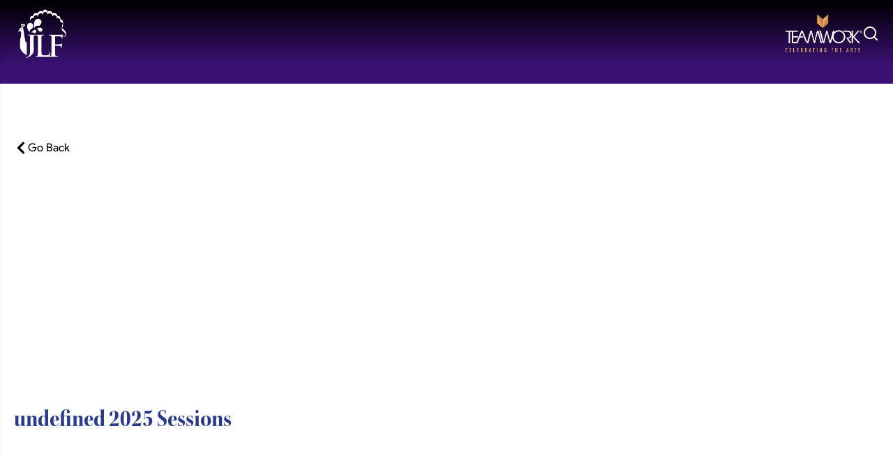

--- FILE ---
content_type: text/html
request_url: https://jlflitfest.org/adelaide/speaker/aboud-abaza
body_size: 465
content:
<!DOCTYPE html>
<html lang="en">

<head>
  <meta charset="UTF-8" />
  <link rel="icon" type="image/svg+xml" href="/vite.svg" />
  <meta name="viewport" content="width=device-width, initial-scale=1.0" />
  <!-- No index meta tag -->
  <!-- <meta name="robots" content="noindex, nofollow" /> -->
  <title>JLF</title>

  <script>
    (function(w, d, s, l, i) {
      w[l] = w[l] || [];
      w[l].push({
        'gtm.start': new Date().getTime(),
        event: 'gtm.js'
      });
      var f = d.getElementsByTagName(s)[0],
        j = d.createElement(s),
        dl = l != 'dataLayer' ? '&l=' + l : '';
      j.async = true;
      j.src =
        'https://www.googletagmanager.com/gtm.js?id=' + i + dl;
      f.parentNode.insertBefore(j, f);
    })(window, document, 'script', 'dataLayer', 'GTM-NCD2SHS');
  </script>
  <!-- End Google Tag Manager -->

  <link rel="stylesheet" href="https://cdn.keela.co/forms/keela-forms.min.css" type="text/css">

  <script type="module" crossorigin src="/assets/index-CkzJm243.js"></script>
  <link rel="stylesheet" crossorigin href="/assets/index-zNTAAaZg.css">
</head>

<body class="-styling">

  <!-- Google Tag Manager (noscript) -->
  <noscript><iframe src="https://www.googletagmanager.com/ns.html?id=GTM-NCD2SHS" height="0" width="0" style="display:none;visibility:hidden"></iframe></noscript>
  <!-- End Google Tag Manager (noscript) -->
  </head>

  <div id="root">
  </div>
  <!-- PRELOADER JS CONFIG -->
</body>

</html>

--- FILE ---
content_type: application/javascript
request_url: https://jlflitfest.org/assets/LeftIconRightTextComp-D6HJwaX2.js
body_size: 83
content:
import{j as t}from"./index-CkzJm243.js";const x=({iconPath:e="",text:s="text",className:n=""})=>t.jsxs("div",{className:`flex items-center gap-2 ${n}`,children:[t.jsx("img",{src:e,alt:"icon"}),t.jsx("p",{className:"font-SansRegularFont text-[16px]",children:s})]});export{x as L};


--- FILE ---
content_type: image/svg+xml
request_url: https://api.jaipurliteraturefestival.org/images/svgs/Arrow_Left.svg
body_size: 1688
content:
<svg xmlns="http://www.w3.org/2000/svg" width="40" height="40" fill="none"><rect width="40" height="40" fill="#EE2A7B" rx="4" transform="matrix(-1 0 0 1 40 0)"/><path fill="#fff" d="M12.167 19.033s.016-.007.026-.007c.049-.117.049-.353.14-.374.199-.055.36-.207.521-.367.156-.159.392-.145.44-.547.027-.215.194-.145.274-.25.08-.103.124-.283.2-.394a.38.38 0 0 1 .22-.16c.085-.02.214.063.295.035.129-.048.236-.16.349-.242.086-.063.16-.139.252-.174.038-.013.199.201.172.098-.091-.36.043-.215.086-.285.091-.159.295-.062.44-.096.237-.056.425-.236.602-.423.183-.187.478-.118.521-.624.01-.124.097-.09.145-.124.054-.042.166.027.15-.153-.016-.187.108-.02.15-.055.248-.208.522-.346.753-.582s.59-.173.676-.72c.027-.16.081-.277.301.013.065-.242.339.014.478-.055.161-.076.188-.471.527-.145.016.013.021-.014.005-.056-.097-.298.016-.166.032-.235.043-.236.274-.021.43.007.075.013.161.048.236.062.049.007.134.11.22.222.119.152.253.45.35.755.214.672.166.845.085.935-.145.173-.295.34-.505.36-.209.02-.155.63-.477.381-.017-.014-.027 0-.027.02 0 .084.026.236 0 .25-.038.021-.135-.104-.178-.11-.053 0-.043.186-.134.055-.199-.277-.236-.173-.236-.021 0 .346-.177.27-.263.423-.075.131-.269 0-.21.408.01.076-.032.09-.08.014-.14-.229-.135-.097-.172-.076-.134.083-.301.097-.382.305-.075.2-.456-.305-.38.242 0 .035-.012.049-.028.021-.188-.326-.166-.125-.21-.097-.074.055-.15.097-.155.326 0 .221-.161.131-.23.228-.065.09-.087.277-.157.36a.9.9 0 0 1-.317.236c-.043.02-.07.07-.177-.049-.107-.117-.177-.09-.134.174v.027c.118 0 .236-.007.349-.007.156 0 .311-.02.467.014.065.014.156.298.183.194.097-.374.199-.16.295-.194.226-.083.451.139.682.201.371.104.747.063 1.118.02.375-.04.752.209 1.122-.207.091-.097.188-.014.285-.014.102 0 .22.132.306-.034.097-.174.166.048.247.048.478-.028.95.035 1.429-.028.467-.055.94.229 1.407-.194.134-.117.29-.187.419.208.241-.173.467.229.703.256.28.035.564-.29.838.208.01.021.038 0 .049-.048.053-.319.128-.132.193-.187.204-.18.403.16.601.277.097.055.194.145.29.208.06.034.124.18.178.332.075.208.075.554.021.88-.118.72-.295.838-.462.873-.311.055-.623.104-.934-.007-.306-.11-.613.45-.919.028-.016-.021-.037-.021-.053 0-.054.069-.108.221-.162.214-.064 0-.123-.173-.187-.207-.076-.042-.178.131-.232-.042-.107-.367-.23-.298-.316-.166-.21.305-.42.124-.629.2-.182.07-.37-.172-.553.222-.032.07-.102.063-.123-.041-.06-.291-.13-.173-.194-.173-.241-.014-.489-.111-.725.02-.23.132-.456-.554-.687-.034-.017.034-.043.034-.049 0-.064-.402-.16-.215-.241-.215-.14 0-.28-.007-.425.18-.145.194-.311.014-.462.049-.15.034-.295.187-.445.214a1.7 1.7 0 0 1-.597 0c-.07-.007-.14.014-.22-.159s-.198-.194-.29.062c-.021.056-.059.125-.064.09-.076-.395-.178-.221-.269-.207-.096.013-.177-.187-.263-.229-.14-.07-.28.07-.419.18-.193.146-.397.097-.596.02-.188-.075-.36.243-.559.063-.204-.187-.424-.055-.639-.055-.016.124.06.062.091.09.076.055.145.118.296.007.15-.111.172.11.268.138s.231-.048.323-.014c.123.042.22.132.322.236.037.035.08.042.059.222-.027.187.032.242.183.055.032-.041.08-.083.07-.055-.108.374.01.263.059.29.059.028.021.23.053.305.049.118.177.049.296.014.16-.055.252.07.327.215.07.138.285-.07.322.16.043.263.242.193.355.325.113.125.183.34.295.464.113.132.269.173.382.305.043.048.247-.263.21-.097-.076.332.037.228.085.277.124.132.274.215.414.319.155.117.3.263.478.332.118.049.027.513.01.831a.5.5 0 0 1-.037.139c-.102.29-.521 1.053-.564 1.018-.091-.069-.3.139-.381.028-.14-.194-.323-.298-.51-.388-.189-.097-.296-.36-.591-.208-.162.083-.194-.138-.307-.18-.107-.035-.252.014-.365-.014a.37.37 0 0 1-.22-.166c-.054-.083-.064-.27-.129-.34-.102-.117-.226-.18-.344-.263-.086-.062-.177-.104-.247-.194-.027-.034.032-.318-.021-.235-.194.284-.167.062-.231.055-.156-.014-.194-.298-.29-.436-.161-.236-.376-.347-.591-.45-.215-.111-.322-.472-.682-.257-.086.056-.107-.062-.156-.097-.054-.041-.07-.2-.177-.09-.118.118-.07-.11-.113-.138-.263-.167-.494-.402-.773-.54-.274-.132-.414-.569-.827-.382-.119.056-.226.056-.145-.346-.194.055-.167-.381-.28-.499-.134-.138-.413.035-.365-.506 0-.027-.021-.013-.043.021-.15.257-.118.063-.172.083-.145.063-.156-.166-.188-.36-.118-.145-.23-.415-.343-.61a.4.4 0 0 1-.033-.145c-.032-.318.075-1.247.161-1.247zm4.167-.568q.064.04.13.07c-.044-.028-.092-.07-.124-.07zm.237.084c.053 0 .112.006.166.006-.129-.18-.134-.062-.166-.006"/></svg>

--- FILE ---
content_type: application/javascript
request_url: https://jlflitfest.org/assets/AuthorsDetail-pfMPzkWv.js
body_size: 4071
content:
import{r as h,j as e}from"./index-CkzJm243.js";import{G as b,P as i,b as j,u as N,h as A,X as k,M as P,W as R,I as v,Y as $,R as u,s as f,k as T,Z as I,i as C,S as L,E as D,d as E,N as F,A as M,a as G,O,K as B}from"./AppRoutes-BR9q2hEC.js";import{F as U}from"./index-CgDAhJoF.js";import{L as g}from"./LeftIconRightTextComp-D6HJwaX2.js";function W(s){return b({tag:"svg",attr:{viewBox:"0 0 24 24",fill:"none",stroke:"currentColor",strokeWidth:"2",strokeLinecap:"round",strokeLinejoin:"round"},child:[{tag:"path",attr:{d:"M7 7h10v10"},child:[]},{tag:"path",attr:{d:"M7 17 17 7"},child:[]}]})(s)}const y=({currentYear:s=2025,city:r="",currentCity:l={},onCityChange:x=()=>{}})=>{const{id:p,year:d}=j(),c=new URLSearchParams(window.location.search);console.log("Current City in Author Detail Section:",l);const m=N(),[t,a]=h.useState();h.useEffect(()=>{o()},[p]);async function o(){try{s=d||s;const n=await A(k+`?slug=${p}&year=${c.get("year")?c.get("year"):s}&cityslug=${r}`);console.log("Author detail = ",n),a(n),n?.city&&await x(n.city)}catch(n){m(`/404?error=${n}`)}}return e.jsxs("div",{className:"w-full  bg-white",children:[e.jsx(P,{}),e.jsx("div",{className:"relative top-0 min-w-full flex bg-bg_dark_purple  h-[120px] pt-5"}),e.jsxs(R,{children:[e.jsxs("div",{onClick:()=>m(-1),className:`flex items-center gap-2\r
        mt-5 ssm:mt-20 cursor-pointer`,children:[e.jsx(U,{size:20}),e.jsx("h1",{className:"font-SansRegularFont text-[16px] cursor-pointer",children:"Go Back"})]}),e.jsxs("div",{className:"flex flex-col xl:flex-row gap-10 mt-5 ssm:mt-10  ",children:[e.jsx("img",{className:"w-full  ssm:w-[280px] ssm:h-[280px]",src:`${v}${t?.data?.cover_image}`,alt:""}),e.jsxs("div",{className:"flex flex-col justify-start gap-4",children:[e.jsxs("div",{children:[e.jsxs("h1",{className:"font-KeplerStdBold text-[24px] xsm:text-[36px]  text-pink_color-900 ",children:[t?.data?.first_name," ",t?.data?.last_name]}),c.get("year")&&c.get("year")>=2025&&e.jsx("p",{className:"font-SansRegularFont leading-3  text-[16px] text-deep_purple_color-900",children:t?.data?.bio})]}),e.jsx("p",{className:"font-SansRegularFont text-[16px]",children:e.jsx("div",{dangerouslySetInnerHTML:{__html:$.sanitize(t?.data?.details)}})})]})]}),e.jsxs("div",{className:"mt-10",children:[e.jsx(u,{leading:"leading-10",color:"text-deep_purple_color-900",className:"text-[24px] xsm:text-[36px]",text:`${t?.city?.name} ${t?.data?.year??s} Sessions`}),t?.upcomingSessions?.length!==0?e.jsx("div",{className:" flex flex-col gap-5 my-5",children:t?.upcomingSessions?.map((n,S)=>e.jsx(_,{item:n},S))}):e.jsx(f,{})]}),e.jsxs("div",{className:"mt-10 block ssm:hidden",children:[e.jsx(u,{color:"text-deep_purple_color-900",className:"text-[24px] xsm:text-[36px]",text:"Similiar Authors"}),e.jsx(T,{className:"min-w-full mt-10",children:t?.relatedUsers?.length!==0?e.jsx(w,{data:t?.relatedUsers,city:r}):e.jsx(f,{})})]})]}),e.jsx("br",{}),e.jsx("br",{}),e.jsx("br",{})]})};y.propTypes={currentYear:i.number,city:i.string,onCityChange:i.func,currentCity:i.object};const w=({data:s=[],city:r=""})=>{const[l,x]=h.useState(null),p=I(),d=N(),c=()=>{l?l.slideNext():console.error("Swiper instance not ready")},m=()=>{l?l.slidePrev():console.error("Swiper instance not ready")};function t(a,o){return!a||!o?e.jsx("p",{className:"name-display",children:a||o||""}):e.jsxs("p",{className:"name-display",children:[a,e.jsx("br",{}),o]})}return e.jsxs("div",{className:"relative  flex justify-center gap-10 w-full mx-auto px-0 smlg:px-0 ",children:[e.jsx("div",{className:"smlg:block hidden flex-1 min-h-full",children:e.jsx("div",{className:"w-full h-full flex justify-end items-center ",children:e.jsx("img",{onClick:()=>m(),className:"cursor-pointer",src:C.ARROW_LEFT_SVG,alt:""})})}),e.jsx(L,{modules:[D,E,F,M],slidesPerView:"auto",autoplay:!0,loop:!0,spaceBetween:30,pagination:!1,centeredSlides:!0,effect:"coverflow",coverflowEffect:{rotate:0,stretch:0,depth:60,modifier:1,slideShadows:!1,scale:1},onSwiper:x,className:"w-[900px] flex justify-center items-center",children:s?.map((a,o)=>e.jsx(G,{className:"!w-fit !h-fit flex-shrink-0 ",children:e.jsx("div",{className:"mb-8",onClick:()=>p.pathname.includes("archive")?d(`${r}/speaker/${a?.slug}?year=${a?.year}`):d(`${r}/speaker/${a?.slug}?year=${a?.year}`),children:e.jsxs("div",{className:"relative  flex flex-col items-center ",children:[e.jsx("div",{className:"relative  h-[200px] w-[200px]",children:e.jsxs("svg",{className:"relative w-[100%] h-[100%] object-contain z-20 left-[50%] top-[50%] -translate-x-[50%] -translate-y-[50%]",width:"244",height:"244",viewBox:"0 0 244 244",xmlns:"http://www.w3.org/2000/svg",children:[e.jsx("defs",{children:e.jsx("clipPath",{id:"shapeClipPath",children:e.jsx("path",{d:"M204.68 204.68C205.29 208.589 203.714 212.671 201.105 215.706C199.242 217.879 196.862 219.672 194.39 221.086C191.896 222.512 189.125 223.512 186.239 223.662C184.216 223.765 182.054 223.501 180.146 222.707C179.881 224.754 179.019 226.766 177.927 228.456C176.352 230.882 174.11 232.779 171.627 234.227C169.155 235.664 166.418 236.826 163.602 237.355C159.67 238.09 155.347 237.412 152.266 234.929C150.84 238.619 147.437 241.355 143.666 242.689C140.964 243.643 138.009 244.011 135.158 244C132.284 243.988 129.387 243.471 126.811 242.149C125.006 241.229 123.27 239.918 122.017 238.274C120.764 239.918 119.017 241.229 117.223 242.149C114.648 243.471 111.75 243.988 108.876 244C106.025 244.011 103.07 243.643 100.369 242.689C96.5975 241.355 93.1944 238.608 91.7688 234.929C88.6876 237.412 84.3648 238.079 80.4328 237.355C77.6161 236.826 74.8798 235.664 72.408 234.227C69.9246 232.779 67.6712 230.882 66.1076 228.456C65.0039 226.754 64.1532 224.754 63.8887 222.707C61.9802 223.501 59.8188 223.765 57.7954 223.662C54.8981 223.512 52.1389 222.512 49.644 221.086C47.1607 219.672 44.7923 217.879 42.9298 215.706C40.3315 212.671 38.7564 208.589 39.3543 204.68C35.4453 205.29 31.3639 203.714 28.3287 201.105C26.1558 199.242 24.3623 196.862 22.9481 194.39C21.5225 191.896 20.5223 189.125 20.3728 186.239C20.2694 184.216 20.5338 182.054 21.3271 180.146C19.2806 179.87 17.2687 179.019 15.5786 177.927C13.1528 176.352 11.2558 174.11 9.80715 171.627C8.37003 169.155 7.20884 166.418 6.67998 163.602C5.94418 159.67 6.6225 155.347 9.10583 152.266C5.41532 150.84 2.67905 147.437 1.3454 143.666C0.356665 140.964 -0.0112364 138.009 0.000260579 135.158C0.0117575 132.284 0.52912 129.387 1.85127 126.811C2.77102 125.006 4.08167 123.27 5.72573 122.017C4.08167 120.764 2.77102 119.017 1.85127 117.223C0.52912 114.625 0.0117575 111.739 0.000260579 108.865C-0.0112364 106.014 0.356666 103.059 1.31091 100.357C2.64456 96.586 5.39232 93.1829 9.07134 91.7573C6.588 88.6761 5.92118 84.3533 6.64549 80.4213C7.17435 77.6046 8.33554 74.8683 9.77266 72.3965C11.2213 69.9131 13.1183 67.6597 15.5441 66.0961C17.2457 64.9924 19.2461 64.1417 21.2926 63.8772C20.4993 61.9687 20.2349 59.8073 20.3383 57.7839C20.4878 54.8866 21.488 52.1274 22.9137 49.6325C24.3278 47.1492 26.1213 44.7808 28.2942 42.9183C31.3294 40.32 35.4108 38.7449 39.3198 39.3428C38.7104 35.4338 40.2855 31.3524 42.8953 28.3172C44.7578 26.1443 47.1377 24.3508 49.6095 22.9366C52.1044 21.511 54.8751 20.5108 57.7609 20.3613C59.7843 20.2579 61.9458 20.5223 63.8542 21.3156C64.1187 19.2691 64.9809 17.2572 66.0732 15.5671C67.6482 13.1413 69.8901 11.2443 72.3735 9.79565C74.8453 8.35853 77.5816 7.19734 80.3983 6.66848C84.3303 5.93268 88.6531 6.611 91.7343 9.09434C93.1599 5.40382 96.563 2.66755 100.334 1.33391C103.047 0.356665 106.002 -0.0112364 108.865 0.000260579C111.739 0.0117575 114.636 0.52912 117.212 1.85127C119.017 2.77102 120.753 4.08167 122.006 5.72573C123.259 4.08167 125.006 2.77102 126.8 1.85127C129.387 0.52912 132.273 0.0117575 135.158 0.000260579C138.009 -0.0112364 140.964 0.356666 143.666 1.31091C147.437 2.64456 150.84 5.39232 152.266 9.07134C155.347 6.588 159.67 5.92118 163.602 6.64549C166.418 7.17435 169.155 8.33554 171.627 9.77266C174.11 11.2213 176.363 13.1183 177.927 15.5441C179.031 17.2457 179.881 19.2461 180.146 21.2926C182.054 20.4993 184.216 20.2349 186.239 20.3383C189.136 20.4878 191.896 21.488 194.39 22.9137C196.874 24.3278 199.242 26.1213 201.105 28.2942C203.703 31.3294 205.278 35.4108 204.68 39.3198C208.589 38.7104 212.671 40.2855 215.706 42.8953C217.879 44.7578 219.672 47.1377 221.086 49.6095C222.512 52.1044 223.512 54.8751 223.662 57.7609C223.765 59.7843 223.501 61.9458 222.707 63.8542C224.754 64.1187 226.766 64.9809 228.456 66.0732C230.882 67.6482 232.779 69.8901 234.227 72.3735C235.664 74.8453 236.826 77.5816 237.355 80.3983C238.09 84.3303 237.412 88.6531 234.929 91.7343C238.619 93.1599 241.355 96.563 242.689 100.334C243.643 103.036 244.011 105.991 244 108.842C243.988 111.716 243.471 114.613 242.149 117.189C241.229 118.994 239.918 120.73 238.274 121.983C239.918 123.236 241.229 124.983 242.149 126.777C243.471 129.352 243.988 132.25 244 135.124C244.011 137.975 243.643 140.93 242.689 143.631C241.355 147.402 238.608 150.806 234.929 152.231C237.412 155.312 238.079 159.635 237.355 163.567C236.826 166.384 235.664 169.12 234.227 171.592C232.779 174.075 230.882 176.329 228.456 177.892C226.754 178.996 224.754 179.847 222.707 180.111C223.501 182.02 223.765 184.181 223.662 186.205C223.512 189.102 222.512 191.861 221.086 194.356C219.672 196.839 217.879 199.208 215.706 201.07C212.671 203.668 208.589 205.244 204.68 204.646V204.68Z",fill:"#3A1353"})})}),e.jsx("image",{href:`${v}${a?.cover_image}`,width:"244",height:"244",clipPath:"url(#shapeClipPath)",preserveAspectRatio:"xMidYMid slice"})]})}),e.jsx("p",{className:"relative bottom-0 text-wrap w-[200px]  text-[24px] text-center   mt-2 font-KeplerStdBold text-text_color",children:t(a?.first_name,a?.last_name)})]})})},o))}),e.jsx("div",{className:"smlg:block hidden flex-1 min-h-full",children:e.jsx("div",{className:"w-full h-full flex justify-start items-center ",children:e.jsx("img",{onClick:()=>c(),className:"cursor-pointer",src:C.ARROW_RIGHT_SVG,alt:""})})})]})};w.propTypes={data:i.array,city:i.string};const _=({item:s={}})=>e.jsxs("div",{className:"bg-pink_color-50 p-4 rounded-xl",children:[e.jsxs("div",{className:"flex items-center gap-2",children:[s?.theme_name&&s?.theme_name?.split(",").map((r,l)=>e.jsx("div",{className:"font-SansRegularFont text-[14px] py-1 px-2 bg-[#fcdee0] w-fit rounded-[4px] mt-1 mb-4",children:r},l)),e.jsx(W,{className:"text-pink_color-900 block ssm:hidden",size:30})]}),e.jsx(u,{className:"text-[20px] ssm:text-[24px] mb-2",text:O(s?.name)}),e.jsx("p",{children:s?.location}),e.jsxs("div",{className:"flex items-start md:items-center flex-col md:flex-row gap-4 leading-none mt-4",children:[e.jsx(g,{iconPath:C.CALENDAR_ICON,text:`${B(s?.date)} | ${s?.time_slot}`}),e.jsx(g,{iconPath:C.LOCATION_ICON,text:s?.hall_name})]})]});_.propTypes={item:i.object};const H=({currentCity:s={},onCityChange:r=()=>{}})=>{const{year:l,city:x}=j();return e.jsx(y,{currentYear:l,city:x,currentCity:s,onCityChange:r})};H.propTypes={currentCity:i.object,onCityChange:i.func};export{H as default};


--- FILE ---
content_type: application/javascript
request_url: https://jlflitfest.org/assets/AppRoutes-BR9q2hEC.js
body_size: 185225
content:
const __vite__mapDeps=(i,m=__vite__mapDeps,d=(m.f||(m.f=["assets/HomePage-qrguTlgr.js","assets/index-CkzJm243.js","assets/index-zNTAAaZg.css","assets/AboutPage-BprUlXIF.js","assets/RegisterPage-BpaZhKlY.js","assets/HTMLDetailDescription-D0DMH2Rx.js","assets/ProgramPage-DcqYmg-o.js","assets/index-Dd_s1EBM.js","assets/LeftIconRightTextComp-D6HJwaX2.js","assets/DropdownComp-BkGnIn4_.js","assets/index-CgDAhJoF.js","assets/SearchComp-OFe2KYYU.js","assets/LoaderComp-IfyESWSP.js","assets/ComingSoon-B2vlo8k7.js","assets/VolunteerFormPage-DHqV5jYg.js","assets/TextInputFieldComp-C1RfHADZ.js","assets/TermsAndConditionPage-Bicn6M1I.js","assets/FaqInfoSection-B_aAV-My.js","assets/AuthorsPage-DBhmjncD.js","assets/TopbarNavigationComp-DE4MKZyY.js","assets/react-content-loader.es-CRenyTNf.js","assets/AuthorsDetail-pfMPzkWv.js","assets/FaqPage-DMHTMJOw.js","assets/BlogPage-ar7W7coJ.js","assets/BlogCardListComp-C5AbY5dl.js","assets/BlogDetailPage-aiwI3ZWw.js","assets/NewAndUpdatePage-D-f65Ucw.js","assets/ContactUsPage-BftubDLh.js","assets/NofFoundPage-BftcG5tL.js","assets/PrivacyPolicyPage-RCu_JzaA.js","assets/RedirectPage-BOshs7_D.js","assets/GalleryPage-lH5bOGZv.js","assets/OurPartnersPage-C6MAOQVL.js","assets/ArchivePage-B3M0Dnr3.js","assets/HeroSection-CQVJzG4W.js","assets/CityArchivePage-DF9xlXKW.js","assets/MorningMusicPage-Bf60qM8R.js","assets/TeamcreditPage-CDNQlB8I.js","assets/FeedbackPage-CRBgHzaZ.js"])))=>i.map(i=>d[i]);
import{r as w,R as gp,j as c,a as q,g as Ap,k as Ql,_ as ie}from"./index-CkzJm243.js";/**
 * @remix-run/router v1.21.1
 *
 * Copyright (c) Remix Software Inc.
 *
 * This source code is licensed under the MIT license found in the
 * LICENSE.md file in the root directory of this source tree.
 *
 * @license MIT
 */function Ti(){return Ti=Object.assign?Object.assign.bind():function(t){for(var e=1;e<arguments.length;e++){var i=arguments[e];for(var s in i)Object.prototype.hasOwnProperty.call(i,s)&&(t[s]=i[s])}return t},Ti.apply(this,arguments)}var pt;(function(t){t.Pop="POP",t.Push="PUSH",t.Replace="REPLACE"})(pt||(pt={}));const Oa="popstate";function xp(t){t===void 0&&(t={});function e(s,n){let{pathname:r,search:a,hash:o}=s.location;return Bn("",{pathname:r,search:a,hash:o},n.state&&n.state.usr||null,n.state&&n.state.key||"default")}function i(s,n){return typeof n=="string"?n:Kl(n)}return Ep(e,i,null,t)}function de(t,e){if(t===!1||t===null||typeof t>"u")throw new Error(e)}function Wl(t,e){if(!t){typeof console<"u"&&console.warn(e);try{throw new Error(e)}catch{}}}function vp(){return Math.random().toString(36).substr(2,8)}function ja(t,e){return{usr:t.state,key:t.key,idx:e}}function Bn(t,e,i,s){return i===void 0&&(i=null),Ti({pathname:typeof t=="string"?t:t.pathname,search:"",hash:""},typeof e=="string"?ei(e):e,{state:i,key:e&&e.key||s||vp()})}function Kl(t){let{pathname:e="/",search:i="",hash:s=""}=t;return i&&i!=="?"&&(e+=i.charAt(0)==="?"?i:"?"+i),s&&s!=="#"&&(e+=s.charAt(0)==="#"?s:"#"+s),e}function ei(t){let e={};if(t){let i=t.indexOf("#");i>=0&&(e.hash=t.substr(i),t=t.substr(0,i));let s=t.indexOf("?");s>=0&&(e.search=t.substr(s),t=t.substr(0,s)),t&&(e.pathname=t)}return e}function Ep(t,e,i,s){s===void 0&&(s={});let{window:n=document.defaultView,v5Compat:r=!1}=s,a=n.history,o=pt.Pop,l=null,u=d();u==null&&(u=0,a.replaceState(Ti({},a.state,{idx:u}),""));function d(){return(a.state||{idx:null}).idx}function p(){o=pt.Pop;let E=d(),x=E==null?null:E-u;u=E,l&&l({action:o,location:A.location,delta:x})}function f(E,x){o=pt.Push;let v=Bn(A.location,E,x);u=d()+1;let g=ja(v,u),_=A.createHref(v);try{a.pushState(g,"",_)}catch(C){if(C instanceof DOMException&&C.name==="DataCloneError")throw C;n.location.assign(_)}r&&l&&l({action:o,location:A.location,delta:1})}function h(E,x){o=pt.Replace;let v=Bn(A.location,E,x);u=d();let g=ja(v,u),_=A.createHref(v);a.replaceState(g,"",_),r&&l&&l({action:o,location:A.location,delta:0})}function m(E){let x=n.location.origin!=="null"?n.location.origin:n.location.href,v=typeof E=="string"?E:Kl(E);return v=v.replace(/ $/,"%20"),de(x,"No window.location.(origin|href) available to create URL for href: "+v),new URL(v,x)}let A={get action(){return o},get location(){return t(n,a)},listen(E){if(l)throw new Error("A history only accepts one active listener");return n.addEventListener(Oa,p),l=E,()=>{n.removeEventListener(Oa,p),l=null}},createHref(E){return e(n,E)},createURL:m,encodeLocation(E){let x=m(E);return{pathname:x.pathname,search:x.search,hash:x.hash}},push:f,replace:h,go(E){return a.go(E)}};return A}var Na;(function(t){t.data="data",t.deferred="deferred",t.redirect="redirect",t.error="error"})(Na||(Na={}));function wp(t,e,i){return i===void 0&&(i="/"),yp(t,e,i)}function yp(t,e,i,s){let n=typeof e=="string"?ei(e):e,r=Xl(n.pathname||"/",i);if(r==null)return null;let a=Jl(t);Cp(a);let o=null;for(let l=0;o==null&&l<a.length;++l){let u=Lp(r);o=Np(a[l],u)}return o}function Jl(t,e,i,s){e===void 0&&(e=[]),i===void 0&&(i=[]),s===void 0&&(s="");let n=(r,a,o)=>{let l={relativePath:o===void 0?r.path||"":o,caseSensitive:r.caseSensitive===!0,childrenIndex:a,route:r};l.relativePath.startsWith("/")&&(de(l.relativePath.startsWith(s),'Absolute route path "'+l.relativePath+'" nested under path '+('"'+s+'" is not valid. An absolute child route path ')+"must start with the combined path of all its parent routes."),l.relativePath=l.relativePath.slice(s.length));let u=Tt([s,l.relativePath]),d=i.concat(l);r.children&&r.children.length>0&&(de(r.index!==!0,"Index routes must not have child routes. Please remove "+('all child routes from route path "'+u+'".')),Jl(r.children,e,d,u)),!(r.path==null&&!r.index)&&e.push({path:u,score:Op(u,r.index),routesMeta:d})};return t.forEach((r,a)=>{var o;if(r.path===""||!((o=r.path)!=null&&o.includes("?")))n(r,a);else for(let l of ql(r.path))n(r,a,l)}),e}function ql(t){let e=t.split("/");if(e.length===0)return[];let[i,...s]=e,n=i.endsWith("?"),r=i.replace(/\?$/,"");if(s.length===0)return n?[r,""]:[r];let a=ql(s.join("/")),o=[];return o.push(...a.map(l=>l===""?r:[r,l].join("/"))),n&&o.push(...a),o.map(l=>t.startsWith("/")&&l===""?"/":l)}function Cp(t){t.sort((e,i)=>e.score!==i.score?i.score-e.score:jp(e.routesMeta.map(s=>s.childrenIndex),i.routesMeta.map(s=>s.childrenIndex)))}const _p=/^:[\w-]+$/,bp=3,Tp=2,Sp=1,Ip=10,Rp=-2,Ma=t=>t==="*";function Op(t,e){let i=t.split("/"),s=i.length;return i.some(Ma)&&(s+=Rp),e&&(s+=Tp),i.filter(n=>!Ma(n)).reduce((n,r)=>n+(_p.test(r)?bp:r===""?Sp:Ip),s)}function jp(t,e){return t.length===e.length&&t.slice(0,-1).every((s,n)=>s===e[n])?t[t.length-1]-e[e.length-1]:0}function Np(t,e,i){let{routesMeta:s}=t,n={},r="/",a=[];for(let o=0;o<s.length;++o){let l=s[o],u=o===s.length-1,d=r==="/"?e:e.slice(r.length)||"/",p=Mp({path:l.relativePath,caseSensitive:l.caseSensitive,end:u},d),f=l.route;if(!p)return null;Object.assign(n,p.params),a.push({params:n,pathname:Tt([r,p.pathname]),pathnameBase:Vp(Tt([r,p.pathnameBase])),route:f}),p.pathnameBase!=="/"&&(r=Tt([r,p.pathnameBase]))}return a}function Mp(t,e){typeof t=="string"&&(t={path:t,caseSensitive:!1,end:!0});let[i,s]=Dp(t.path,t.caseSensitive,t.end),n=e.match(i);if(!n)return null;let r=n[0],a=r.replace(/(.)\/+$/,"$1"),o=n.slice(1);return{params:s.reduce((u,d,p)=>{let{paramName:f,isOptional:h}=d;if(f==="*"){let A=o[p]||"";a=r.slice(0,r.length-A.length).replace(/(.)\/+$/,"$1")}const m=o[p];return h&&!m?u[f]=void 0:u[f]=(m||"").replace(/%2F/g,"/"),u},{}),pathname:r,pathnameBase:a,pattern:t}}function Dp(t,e,i){e===void 0&&(e=!1),i===void 0&&(i=!0),Wl(t==="*"||!t.endsWith("*")||t.endsWith("/*"),'Route path "'+t+'" will be treated as if it were '+('"'+t.replace(/\*$/,"/*")+'" because the `*` character must ')+"always follow a `/` in the pattern. To get rid of this warning, "+('please change the route path to "'+t.replace(/\*$/,"/*")+'".'));let s=[],n="^"+t.replace(/\/*\*?$/,"").replace(/^\/*/,"/").replace(/[\\.*+^${}|()[\]]/g,"\\$&").replace(/\/:([\w-]+)(\?)?/g,(a,o,l)=>(s.push({paramName:o,isOptional:l!=null}),l?"/?([^\\/]+)?":"/([^\\/]+)"));return t.endsWith("*")?(s.push({paramName:"*"}),n+=t==="*"||t==="/*"?"(.*)$":"(?:\\/(.+)|\\/*)$"):i?n+="\\/*$":t!==""&&t!=="/"&&(n+="(?:(?=\\/|$))"),[new RegExp(n,e?void 0:"i"),s]}function Lp(t){try{return t.split("/").map(e=>decodeURIComponent(e).replace(/\//g,"%2F")).join("/")}catch(e){return Wl(!1,'The URL path "'+t+'" could not be decoded because it is is a malformed URL segment. This is probably due to a bad percent '+("encoding ("+e+").")),t}}function Xl(t,e){if(e==="/")return t;if(!t.toLowerCase().startsWith(e.toLowerCase()))return null;let i=e.endsWith("/")?e.length-1:e.length,s=t.charAt(i);return s&&s!=="/"?null:t.slice(i)||"/"}function Pp(t,e){e===void 0&&(e="/");let{pathname:i,search:s="",hash:n=""}=typeof t=="string"?ei(t):t;return{pathname:i?i.startsWith("/")?i:Bp(i,e):e,search:Up(s),hash:Hp(n)}}function Bp(t,e){let i=e.replace(/\/+$/,"").split("/");return t.split("/").forEach(n=>{n===".."?i.length>1&&i.pop():n!=="."&&i.push(n)}),i.length>1?i.join("/"):"/"}function rn(t,e,i,s){return"Cannot include a '"+t+"' character in a manually specified "+("`to."+e+"` field ["+JSON.stringify(s)+"].  Please separate it out to the ")+("`to."+i+"` field. Alternatively you may provide the full path as ")+'a string in <Link to="..."> and the router will parse it for you.'}function kp(t){return t.filter((e,i)=>i===0||e.route.path&&e.route.path.length>0)}function Fp(t,e){let i=kp(t);return e?i.map((s,n)=>n===i.length-1?s.pathname:s.pathnameBase):i.map(s=>s.pathnameBase)}function Gp(t,e,i,s){s===void 0&&(s=!1);let n;typeof t=="string"?n=ei(t):(n=Ti({},t),de(!n.pathname||!n.pathname.includes("?"),rn("?","pathname","search",n)),de(!n.pathname||!n.pathname.includes("#"),rn("#","pathname","hash",n)),de(!n.search||!n.search.includes("#"),rn("#","search","hash",n)));let r=t===""||n.pathname==="",a=r?"/":n.pathname,o;if(a==null)o=i;else{let p=e.length-1;if(!s&&a.startsWith("..")){let f=a.split("/");for(;f[0]==="..";)f.shift(),p-=1;n.pathname=f.join("/")}o=p>=0?e[p]:"/"}let l=Pp(n,o),u=a&&a!=="/"&&a.endsWith("/"),d=(r||a===".")&&i.endsWith("/");return!l.pathname.endsWith("/")&&(u||d)&&(l.pathname+="/"),l}const Tt=t=>t.join("/").replace(/\/\/+/g,"/"),Vp=t=>t.replace(/\/+$/,"").replace(/^\/*/,"/"),Up=t=>!t||t==="?"?"":t.startsWith("?")?t:"?"+t,Hp=t=>!t||t==="#"?"":t.startsWith("#")?t:"#"+t;function zp(t){return t!=null&&typeof t.status=="number"&&typeof t.statusText=="string"&&typeof t.internal=="boolean"&&"data"in t}const Zl=["post","put","patch","delete"];new Set(Zl);const Yp=["get",...Zl];new Set(Yp);/**
 * React Router v6.28.2
 *
 * Copyright (c) Remix Software Inc.
 *
 * This source code is licensed under the MIT license found in the
 * LICENSE.md file in the root directory of this source tree.
 *
 * @license MIT
 */function Si(){return Si=Object.assign?Object.assign.bind():function(t){for(var e=1;e<arguments.length;e++){var i=arguments[e];for(var s in i)Object.prototype.hasOwnProperty.call(i,s)&&(t[s]=i[s])}return t},Si.apply(this,arguments)}const mr=w.createContext(null),Qp=w.createContext(null),Is=w.createContext(null),Rs=w.createContext(null),Dt=w.createContext({outlet:null,matches:[],isDataRoute:!1}),$l=w.createContext(null);function Os(){return w.useContext(Rs)!=null}function gr(){return Os()||de(!1),w.useContext(Rs).location}function ec(t){w.useContext(Is).static||w.useLayoutEffect(t)}function ge(){let{isDataRoute:t}=w.useContext(Dt);return t?of():Wp()}function Wp(){Os()||de(!1);let t=w.useContext(mr),{basename:e,future:i,navigator:s}=w.useContext(Is),{matches:n}=w.useContext(Dt),{pathname:r}=gr(),a=JSON.stringify(Fp(n,i.v7_relativeSplatPath)),o=w.useRef(!1);return ec(()=>{o.current=!0}),w.useCallback(function(u,d){if(d===void 0&&(d={}),!o.current)return;if(typeof u=="number"){s.go(u);return}let p=Gp(u,JSON.parse(a),r,d.relative==="path");t==null&&e!=="/"&&(p.pathname=p.pathname==="/"?e:Tt([e,p.pathname])),(d.replace?s.replace:s.push)(p,d.state,d)},[e,s,a,r,t])}function Kp(){let{matches:t}=w.useContext(Dt),e=t[t.length-1];return e?e.params:{}}function Jp(t,e){return qp(t,e)}function qp(t,e,i,s){Os()||de(!1);let{navigator:n}=w.useContext(Is),{matches:r}=w.useContext(Dt),a=r[r.length-1],o=a?a.params:{};a&&a.pathname;let l=a?a.pathnameBase:"/";a&&a.route;let u=gr(),d;if(e){var p;let E=typeof e=="string"?ei(e):e;l==="/"||(p=E.pathname)!=null&&p.startsWith(l)||de(!1),d=E}else d=u;let f=d.pathname||"/",h=f;if(l!=="/"){let E=l.replace(/^\//,"").split("/");h="/"+f.replace(/^\//,"").split("/").slice(E.length).join("/")}let m=wp(t,{pathname:h}),A=tf(m&&m.map(E=>Object.assign({},E,{params:Object.assign({},o,E.params),pathname:Tt([l,n.encodeLocation?n.encodeLocation(E.pathname).pathname:E.pathname]),pathnameBase:E.pathnameBase==="/"?l:Tt([l,n.encodeLocation?n.encodeLocation(E.pathnameBase).pathname:E.pathnameBase])})),r,i,s);return e&&A?w.createElement(Rs.Provider,{value:{location:Si({pathname:"/",search:"",hash:"",state:null,key:"default"},d),navigationType:pt.Pop}},A):A}function Xp(){let t=af(),e=zp(t)?t.status+" "+t.statusText:t instanceof Error?t.message:JSON.stringify(t),i=t instanceof Error?t.stack:null,n={padding:"0.5rem",backgroundColor:"rgba(200,200,200, 0.5)"};return w.createElement(w.Fragment,null,w.createElement("h2",null,"Unexpected Application Error!"),w.createElement("h3",{style:{fontStyle:"italic"}},e),i?w.createElement("pre",{style:n},i):null,null)}const Zp=w.createElement(Xp,null);class $p extends w.Component{constructor(e){super(e),this.state={location:e.location,revalidation:e.revalidation,error:e.error}}static getDerivedStateFromError(e){return{error:e}}static getDerivedStateFromProps(e,i){return i.location!==e.location||i.revalidation!=="idle"&&e.revalidation==="idle"?{error:e.error,location:e.location,revalidation:e.revalidation}:{error:e.error!==void 0?e.error:i.error,location:i.location,revalidation:e.revalidation||i.revalidation}}componentDidCatch(e,i){console.error("React Router caught the following error during render",e,i)}render(){return this.state.error!==void 0?w.createElement(Dt.Provider,{value:this.props.routeContext},w.createElement($l.Provider,{value:this.state.error,children:this.props.component})):this.props.children}}function ef(t){let{routeContext:e,match:i,children:s}=t,n=w.useContext(mr);return n&&n.static&&n.staticContext&&(i.route.errorElement||i.route.ErrorBoundary)&&(n.staticContext._deepestRenderedBoundaryId=i.route.id),w.createElement(Dt.Provider,{value:e},s)}function tf(t,e,i,s){var n;if(e===void 0&&(e=[]),i===void 0&&(i=null),s===void 0&&(s=null),t==null){var r;if(!i)return null;if(i.errors)t=i.matches;else if((r=s)!=null&&r.v7_partialHydration&&e.length===0&&!i.initialized&&i.matches.length>0)t=i.matches;else return null}let a=t,o=(n=i)==null?void 0:n.errors;if(o!=null){let d=a.findIndex(p=>p.route.id&&o?.[p.route.id]!==void 0);d>=0||de(!1),a=a.slice(0,Math.min(a.length,d+1))}let l=!1,u=-1;if(i&&s&&s.v7_partialHydration)for(let d=0;d<a.length;d++){let p=a[d];if((p.route.HydrateFallback||p.route.hydrateFallbackElement)&&(u=d),p.route.id){let{loaderData:f,errors:h}=i,m=p.route.loader&&f[p.route.id]===void 0&&(!h||h[p.route.id]===void 0);if(p.route.lazy||m){l=!0,u>=0?a=a.slice(0,u+1):a=[a[0]];break}}}return a.reduceRight((d,p,f)=>{let h,m=!1,A=null,E=null;i&&(h=o&&p.route.id?o[p.route.id]:void 0,A=p.route.errorElement||Zp,l&&(u<0&&f===0?(m=!0,E=null):u===f&&(m=!0,E=p.route.hydrateFallbackElement||null)));let x=e.concat(a.slice(0,f+1)),v=()=>{let g;return h?g=A:m?g=E:p.route.Component?g=w.createElement(p.route.Component,null):p.route.element?g=p.route.element:g=d,w.createElement(ef,{match:p,routeContext:{outlet:d,matches:x,isDataRoute:i!=null},children:g})};return i&&(p.route.ErrorBoundary||p.route.errorElement||f===0)?w.createElement($p,{location:i.location,revalidation:i.revalidation,component:A,error:h,children:v(),routeContext:{outlet:null,matches:x,isDataRoute:!0}}):v()},null)}var tc=function(t){return t.UseBlocker="useBlocker",t.UseRevalidator="useRevalidator",t.UseNavigateStable="useNavigate",t}(tc||{}),ds=function(t){return t.UseBlocker="useBlocker",t.UseLoaderData="useLoaderData",t.UseActionData="useActionData",t.UseRouteError="useRouteError",t.UseNavigation="useNavigation",t.UseRouteLoaderData="useRouteLoaderData",t.UseMatches="useMatches",t.UseRevalidator="useRevalidator",t.UseNavigateStable="useNavigate",t.UseRouteId="useRouteId",t}(ds||{});function sf(t){let e=w.useContext(mr);return e||de(!1),e}function nf(t){let e=w.useContext(Qp);return e||de(!1),e}function rf(t){let e=w.useContext(Dt);return e||de(!1),e}function ic(t){let e=rf(),i=e.matches[e.matches.length-1];return i.route.id||de(!1),i.route.id}function af(){var t;let e=w.useContext($l),i=nf(ds.UseRouteError),s=ic(ds.UseRouteError);return e!==void 0?e:(t=i.errors)==null?void 0:t[s]}function of(){let{router:t}=sf(tc.UseNavigateStable),e=ic(ds.UseNavigateStable),i=w.useRef(!1);return ec(()=>{i.current=!0}),w.useCallback(function(n,r){r===void 0&&(r={}),i.current&&(typeof n=="number"?t.navigate(n):t.navigate(n,Si({fromRouteId:e},r)))},[t,e])}const Da={};function lf(t,e){Da[e]||(Da[e]=!0,console.warn(e))}const La=(t,e,i)=>lf(t,"⚠️ React Router Future Flag Warning: "+e+". "+("You can use the `"+t+"` future flag to opt-in early. ")+("For more information, see "+i+"."));function cf(t,e){t?.v7_startTransition===void 0&&La("v7_startTransition","React Router will begin wrapping state updates in `React.startTransition` in v7","https://reactrouter.com/v6/upgrading/future#v7_starttransition"),t?.v7_relativeSplatPath===void 0&&La("v7_relativeSplatPath","Relative route resolution within Splat routes is changing in v7","https://reactrouter.com/v6/upgrading/future#v7_relativesplatpath")}function sc(t){de(!1)}function uf(t){let{basename:e="/",children:i=null,location:s,navigationType:n=pt.Pop,navigator:r,static:a=!1,future:o}=t;Os()&&de(!1);let l=e.replace(/^\/*/,"/"),u=w.useMemo(()=>({basename:l,navigator:r,static:a,future:Si({v7_relativeSplatPath:!1},o)}),[l,o,r,a]);typeof s=="string"&&(s=ei(s));let{pathname:d="/",search:p="",hash:f="",state:h=null,key:m="default"}=s,A=w.useMemo(()=>{let E=Xl(d,l);return E==null?null:{location:{pathname:E,search:p,hash:f,state:h,key:m},navigationType:n}},[l,d,p,f,h,m,n]);return A==null?null:w.createElement(Is.Provider,{value:u},w.createElement(Rs.Provider,{children:i,value:A}))}function df(t){let{children:e,location:i}=t;return Jp(kn(e),i)}new Promise(()=>{});function kn(t,e){e===void 0&&(e=[]);let i=[];return w.Children.forEach(t,(s,n)=>{if(!w.isValidElement(s))return;let r=[...e,n];if(s.type===w.Fragment){i.push.apply(i,kn(s.props.children,r));return}s.type!==sc&&de(!1),!s.props.index||!s.props.children||de(!1);let a={id:s.props.id||r.join("-"),caseSensitive:s.props.caseSensitive,element:s.props.element,Component:s.props.Component,index:s.props.index,path:s.props.path,loader:s.props.loader,action:s.props.action,errorElement:s.props.errorElement,ErrorBoundary:s.props.ErrorBoundary,hasErrorBoundary:s.props.ErrorBoundary!=null||s.props.errorElement!=null,shouldRevalidate:s.props.shouldRevalidate,handle:s.props.handle,lazy:s.props.lazy};s.props.children&&(a.children=kn(s.props.children,r)),i.push(a)}),i}/**
 * React Router DOM v6.28.2
 *
 * Copyright (c) Remix Software Inc.
 *
 * This source code is licensed under the MIT license found in the
 * LICENSE.md file in the root directory of this source tree.
 *
 * @license MIT
 */const pf="6";try{window.__reactRouterVersion=pf}catch{}const ff="startTransition",Pa=gp[ff];function hf(t){let{basename:e,children:i,future:s,window:n}=t,r=w.useRef();r.current==null&&(r.current=xp({window:n,v5Compat:!0}));let a=r.current,[o,l]=w.useState({action:a.action,location:a.location}),{v7_startTransition:u}=s||{},d=w.useCallback(p=>{u&&Pa?Pa(()=>l(p)):l(p)},[l,u]);return w.useLayoutEffect(()=>a.listen(d),[a,d]),w.useEffect(()=>cf(s),[s]),w.createElement(uf,{basename:e,children:i,location:o.location,navigationType:o.action,navigator:a,future:s})}var Ba;(function(t){t.UseScrollRestoration="useScrollRestoration",t.UseSubmit="useSubmit",t.UseSubmitFetcher="useSubmitFetcher",t.UseFetcher="useFetcher",t.useViewTransitionState="useViewTransitionState"})(Ba||(Ba={}));var ka;(function(t){t.UseFetcher="useFetcher",t.UseFetchers="useFetchers",t.UseScrollRestoration="useScrollRestoration"})(ka||(ka={}));const mf="/assets/logo-CcjQSgaa.png",gf="/assets/mobile_logo-Byx5t0B2.png",Af="[data-uri]",xf="/assets/twiter-CAL_geA0.png",vf="/assets/2026-B5UZV1ui.png",Ef="/assets/2025-CwdE8EQh.png",wf="/assets/2024-DcFqc64I.png",yf="/assets/2023-CMFiC4aD.png",Cf="/assets/2022-CGy4dtqW.png",_f="/assets/2021-D7AAby4c.png",bf="/assets/2020-D-DRo5z8.png",Tf="/assets/2019-CidxIy7z.png",Sf="/assets/2018-B_fzrOzn.png",If="/assets/2017-Caln1xSQ.png",Rf="/assets/2016-BftBIFJw.png",Of="/assets/2015-ae_HQnBn.png",jf="/assets/2014-BpKMgqvH.png",Nf="/assets/2013-DopeFvFj.png",Mf="/assets/2012-CFr0mFqX.png",Df="/assets/2011-DMY0gMZF.png",Lf="/assets/2010-BbXZg35G.png",Pf="/assets/2009-JVhDAnE4.png",Bf="/assets/festival_film_top-1FDDUSsd.png",kf="/assets/festival_film_bottom-yMEWFEq6.png",Ff="[data-uri]",Gf="[data-uri]",Vf="[data-uri]",Uf="[data-uri]",Hf="[data-uri]",zf="[data-uri]",Yf="[data-uri]",Qf="[data-uri]",Wf="/assets/floating_img_12-NmtY9_6K.png",Kf="/assets/floating_img_13-uVIH4_br.png",Jf="/assets/floating_img_14-BlVrNdTi.png",qf="/assets/floating_img_15-8nWTr9o8.png",Xf="/assets/floating_img_16-D1DUHD5G.png",Zf="/assets/floating_img_17-iq9KJkOu.png",$f="/assets/floating_img_18-CU3FUN5c.png",eh="/assets/floating_img_19-C_5PgP3o.png",th="/assets/floating_img_20-C3FxrW4C.png",ih="/assets/floating_img_21-5d8OqGsv.png",sh="/assets/floating_img_22-BAya1TzS.png",nh="/assets/floating_img_23-C1OLnW3Y.png",rh="/assets/floating_img_24-DbypllK7.png",ah="[data-uri]",oh="[data-uri]",lh="[data-uri]",ch="/assets/floating_img_28-gEF6Lbho.png",uh="[data-uri]",dh="/assets/floating_img_30-DiDfc5Jt.png",ph="[data-uri]",fh="[data-uri]",hh="[data-uri]",mh="[data-uri]",gh="[data-uri]",Ah="[data-uri]",xh="/assets/three_flower_with_dots-I1mQnImV.png",vh="[data-uri]",Eh="/assets/city_friend_of_festival_section_heading-k2fq_m2A.png",wh="/assets/city_friend_of_festival_section_card_1-CseqyOSt.png",yh="/assets/city_friend_of_festival_section_card_2-CLNbjyce.png",Ch="/assets/city_hero_section_marque_1-B6j7G69c.png",_h="/assets/city_hero_section_marque_2-O1s0MTYd.png",bh="/assets/city_hero_section_marque_3-DQppn2zJ.png",Th="/assets/city_past_session_video_card_bg-FGX267Lr.png",Sh="/assets/city_view_gallery_card_bg-DgwmAyZk.png",Ih="[data-uri]",Rh="/assets/city_attendees_section_card_bg-DhZ-xfP9.png",Oh="/assets/city_friend_of_festival_section_img_1-BfMd_WwO.png",jh="/assets/city_friend_of_festival_section_img_2-CkclUFiZ.png",Nh="/assets/city_overview_card_1_img-Dg24nLq-.png",Mh="/assets/city_overview_card_2_img-BY948v01.png",Dh="/assets/city_overview_card_3_img-DhZ4fKFy.png",Lh="/assets/city_overview_card_4_img-BOVNfkHF.png",Ph="/assets/city_overview_card_5_img-B9BCSoZJ.png",Bh="/assets/city_overview_card_6_img-C2cUImJu.png",kh="/assets/city_overview_card_7_img-BiSSpeUW.png",Fh="/assets/city_overview_card_8_img-D_7CyYDx.png",Gh="/assets/city_overview_card_9_img-US3uw33X.png",Vh="[data-uri]",Uh="/assets/footer_ic_instagram-BbIIRaBH.png",Hh="[data-uri]",zh="[data-uri]",Yh="[data-uri]",Qh="/assets/hero_section_bottom_img_1-CPxY7zNA.png",Wh="/assets/registration_1-BFwcNbaG.png",Kh="/assets/hero_section_img_1-gFfK2CXn.png",Jh="/assets/hero_section_img_2-DmmQuABo.png",qh="/assets/hero_section_img_3-B3kuWC2L.png",Xh="/assets/hero_section_img_4-Cie1AdUZ.png",Zh="/assets/team_work_logo_2-pngODVXN.png",$h="/assets/festival_films_sectiom_img_2-DqcVr2pm.png",em="/assets/about_page_image-C1u7IkWo.png",tm="/assets/overview_card_1_bottom-CyKKg_Zs.png",im="[data-uri]",sm="/assets/highlights_card_1-CIBni56w.png",nm="/assets/highlight_1-Ddsqa858.png",rm="/assets/highlight_2-CR1jMrmW.png",am="/assets/highlight_3-DY7PQRzM.png",om="/assets/highlight_4-BhTq_TTe.png",lm="/assets/highlight_5-pPFLyVG_.png",cm="/assets/highlights_card_2-DQzS7XVI.png",um="[data-uri]",dm="/assets/card_1-BYKBzYzs.png",pm="[data-uri]",fm="[data-uri]",hm="/assets/city_overview_card_border-GCnEgkb2.png",mm="/assets/register_hero_img-Cy-sclRI.png",gm="/assets/hero_img-DxxhMPm5.png",Am="/assets/city_video_desktop-C1Sj-cDb.mp4",xm="/assets/city_video_mobile-C83_xGhM.mp4",vm="/assets/media-DWl2MK-F.jpg",Em="/assets/desktop_common_svg-CvHziDe9.png",wm="/assets/mobile_common_svg-C7Jqp_-0.png",T={IC_APPLE_PODCASTS:"https://api.jaipurliteraturefestival.org/images/icons/ApplePodcasts.png",IC_GOOGLE_PODCASTS:"https://api.jaipurliteraturefestival.org/images/icons/GooglePodcasts.png",IC_RSS_PODCASTS:"https://api.jaipurliteraturefestival.org/images/icons/RSS.png",IC_SPOTIFY_PODCASTS:"https://api.jaipurliteraturefestival.org/images/icons/Spotify.png",IC_YOUTUBE:"https://api.jaipurliteraturefestival.org/images/icons/ic_youtube.png",TWITERLOGO:xf,MEDIA_IMAGE:vm,FESTIVAL_FILMS_TOP:Bf,FESTIVAL_FILMS_BOTTOM:kf,DESKTOP_COMMON_SVGS:Em,MOBILE_COMMON_SVGS:wm,REGISTER_HERO_IMG:mm,HERO_IMG:gm,CITY_VIDEO_DESKTOP:Am,CITY_VIDEO_MOBILE:xm,ROTATING_STAR:Af,LEFT_LINE:pm,IC_SEARCH:Gf,IC_USER:Ff,IC_BOTTOM_TAB_1:Uf,IC_BOTTOM_TAB_2:Hf,IC_BOTTOM_TAB_3:zf,IC_BOTTOM_TAB_4:Yf,IC_BOTTOM_TAB_5:Qf,FOOTER_IC_LINKEDIN:Vh,FOOTER_IC_INSTAGRAM:Uh,FOOTER_IC_YOUTUBE:Hh,FOOTER_IC_TWITTER:zh,FOOTER_IC_FACEBOOK:Yh,FLOATING_IMG_12:Wf,FLOATING_IMG_13:Kf,FLOATING_IMG_14:Jf,FLOATING_IMG_15:qf,FLOATING_IMG_16:Xf,FLOATING_IMG_17:Zf,FLOATING_IMG_18:$f,FLOATING_IMG_19:eh,FLOATING_IMG_20:th,FLOATING_IMG_21:ih,FLOATING_IMG_22:sh,FLOATING_IMG_23:nh,FLOATING_IMG_24:rh,FLOATING_IMG_25:ah,FLOATING_IMG_26:oh,FLOATING_IMG_27:lh,FLOATING_IMG_28:ch,FLOATING_IMG_29:uh,FLOATING_IMG_30:dh,FLOATING_IMG_31:ph,FLOATING_IMG_32:fh,FLOATING_IMG_33:hh,SMALL_LEFT_LINE:fm,BTN_FLOWER_1:mh,BTN_FLOWER_2:gh,FLOWER_WITH_DOTS:Ah,THREE_FLOWER_WITH_DOTS:xh,CITY_HERO_SECTION_MARQUE_1:Ch,CITY_HERO_SECTION_MARQUE_2:_h,CITY_HERO_SECTION_MARQUE_3:bh,CITY_FRIEND_OF_FESTIVAL_SECTION_HEADING:Eh,CITY_FRIEND_OF_FESTIVAL_SECTION_CARD_1:wh,CITY_FRIEND_OF_FESTIVAL_SECTION_CARD_2:yh,CITY_PAST_SESSION_VIDEO_CARD_BG:Th,CITY_VIEW_GALLERY_CARD_BG:Sh,CITY_PAGE_FESTIVAL_PROGRAM_SECTION_CARD_ELEMENT:Ih,CITY_ATTENDESS_SECTION_CARD_BG:Rh,CITY_FRIEND_OF_FESTIVAL_SECTION_IMG_1:Oh,CITY_FRIEND_OF_FESTIVAL_SECTION_IMG_2:jh,CITY_OVERVIEW_CARD_BORDER:hm,CITY_OVERVIEW_CARD_1_IMG:Nh,CITY_OVERVIEW_CARD_2_IMG:Mh,CITY_OVERVIEW_CARD_3_IMG:Dh,CITY_OVERVIEW_CARD_4_IMG:Lh,CITY_OVERVIEW_CARD_5_IMG:Ph,CITY_OVERVIEW_CARD_6_IMG:Bh,CITY_OVERVIEW_CARD_7_IMG:kh,CITY_OVERVIEW_CARD_8_IMG:Fh,CITY_OVERVIEW_CARD_9_IMG:Gh,TEXT_DECORATIVE_ELEMENT:vh,HERO_SECTION_BOTTOM_IMG_1:Qh,REGISTRATION_1:Wh,IC_RIGHT_ARROW:Vf,HERO_SECTION_IMG_1:Kh,HERO_SECTION_IMG_2:Jh,HERO_SECTION_IMG_3:qh,HERO_SECTION_IMG_4:Xh,FESTIVAL_FILMS_SECTION_IMG_2:$h,ABOUT_PAGE_IMAGE:em,TEAM_WORK_LOGO_2:Zh,OVERVIEW_CARD_1_BOTTOM:tm,OVERVIEW_CARD_1_TOP:im,HIGHLIGHTS_CARD_1:sm,HIGHLIGHTS_1:nm,HIGHLIGHTS_2:rm,HIGHLIGHTS_3:am,HIGHLIGHTS_4:om,HIGHLIGHTS_5:lm,HIGHLIGHTS_CARD_2:cm,HIGHLIGHTS_CARD_3:um,CARD_1:dm,TEAMWORK_FOOTER_LOGO:"https://api.jaipurliteraturefestival.org/images/pngs/teamwork_footer_logo.png",PRATHAM_BOOK_LOGO:"https://api.jaipurliteraturefestival.org/images/pngs/pratham_books_logo.png",VIRASAT_LOGO:"https://api.jaipurliteraturefestival.org/images/pngs/virasat_logo.png",SPONSER_DESKTOP:"https://api.jaipurliteraturefestival.org/images/pngs/sponsor_desktop.png",SPONSER_MOBILE:"https://api.jaipurliteraturefestival.org/images/pngs/sponsor_mobile.png",LOGO:"https://api.jaipurliteraturefestival.org/images/pngs/Logo.png",LOGO_SVG:mf,MOBILE_LOGO_SVG:gf,ART_BOARD_1:"https://api.jaipurliteraturefestival.org/images/pngs/art_board_1.png",ART_BOARD_2:"https://api.jaipurliteraturefestival.org/images/pngs/art_board_2.png",ART_BOARD_3:"https://api.jaipurliteraturefestival.org/images/pngs/art_board_3.png",BOOKMARK_IMAGE:"https://api.jaipurliteraturefestival.org/images/pngs/bookmark_image.png",COMPANY_LOGO:"https://api.jaipurliteraturefestival.org/images/pngs/company_logo.png",COMPANY_LOGO_1:"https://api.jaipurliteraturefestival.org/images/pngs/company_logo_1.png",COMPANY_LOGO_2:"https://api.jaipurliteraturefestival.org/images/pngs/company_logo_2.png",COMPANY_LOGO_3:"https://api.jaipurliteraturefestival.org/images/pngs/company_logo_3.png",COMPANY_LOGO_4:"https://api.jaipurliteraturefestival.org/images/pngs/company_logo_4.png",DVIDER_1:"https://api.jaipurliteraturefestival.org/images/pngs/dvider_1.png",DVIDER_2:"https://api.jaipurliteraturefestival.org/images/pngs/dvider_2.png",DVIDER_3:"https://api.jaipurliteraturefestival.org/images/pngs/dvider_3.png",DVIDER_4:"https://api.jaipurliteraturefestival.org/images/pngs/dvider_4.png",DVIDER_5:"https://api.jaipurliteraturefestival.org/images/pngs/dvider_5.png",DVIDER_6:"https://api.jaipurliteraturefestival.org/images/pngs/dvider_6.png",DVIDER_7:"https://api.jaipurliteraturefestival.org/images/pngs/dvider_7.png",DVIDER_8:"https://api.jaipurliteraturefestival.org/images/pngs/dvider_8.png",DVIDER_9:"https://api.jaipurliteraturefestival.org/images/pngs/dvider_9.png",DVIDER_10:"https://api.jaipurliteraturefestival.org/images/pngs/dvider_10.png",DVIDER_11:"https://api.jaipurliteraturefestival.org/images/pngs/dvider_11.png",DEVIDER_15:"https://api.jaipurliteraturefestival.org/images/pngs/dvider_15.png",DEVIDER_14:"https://api.jaipurliteraturefestival.org/images/pngs/dvider_14.png",DEVIDER_16:"https://api.jaipurliteraturefestival.org/images/pngs/dvider_16.png",DEVIDER_17:"https://api.jaipurliteraturefestival.org/images/pngs/dvider_17.png",DEVIDER_18:"https://api.jaipurliteraturefestival.org/images/pngs/dvider_18.png",SESSION_VIDEO_DVIDER:"https://api.jaipurliteraturefestival.org/images/pngs/session_video_dvider.png",DEVIDER_1_MOBILE:"https://api.jaipurliteraturefestival.org/images/pngs/dvider_1_mobile.png",DEVIDER_17_MOBILE:"https://api.jaipurliteraturefestival.org/images/pngs/dvider_17_mobile.png",DEVIDER_18_MOBILE:"https://api.jaipurliteraturefestival.org/images/pngs/dvider_18_mobile.png",SOCIAL_DVIDER_MOBILE:"https://api.jaipurliteraturefestival.org/images/pngs/social_dvider_mobile.png",PODCASTS_DVIDER_MOBILE:"https://api.jaipurliteraturefestival.org/images/pngs/podcasts_dvider_mobile.png",ATTENDEES_DVIDER_MOBILE:"https://api.jaipurliteraturefestival.org/images/pngs/attendees_dvider_mobile.png",MUSIC_STAGE_DVIDER_MOBILE:"https://api.jaipurliteraturefestival.org/images/pngs/music_stage_dvider_mobile.png",NEWS_UPDATE_DVIDER_MOBILE:"https://api.jaipurliteraturefestival.org/images/pngs/news_update_dvider_mobile.png",OUR_PARTNERS_DVIDER_MOBILE:"https://api.jaipurliteraturefestival.org/images/pngs/our_partners_dvider_mobile.png",REGISTRATION_DVIDER_MOBILE:"https://api.jaipurliteraturefestival.org/images/pngs/registration_dvider_mobile.png",HOTEL_PROGRAM_DVIDER_MOBILE:"https://api.jaipurliteraturefestival.org/images/pngs/hotel_program_dvider_mobile.png",JAIPUR_AUTHOR_DVIDER_MOBILE:"https://api.jaipurliteraturefestival.org/images/pngs/jaipur_author_dvider_mobile.png",SESSION_VIDEO_DVIDER_MOBILE:"https://api.jaipurliteraturefestival.org/images/pngs/session_video_dvider_mobile.png",ONLINE_SESSION_DVIDER_MOBILE:"https://api.jaipurliteraturefestival.org/images/pngs/online_session_dvider_mobile.png",PREVIOUS_YEARS_DVIDER_MOBILE:"https://api.jaipurliteraturefestival.org/images/pngs/previous_years_dvider_mobile.png",BOOKMARK_PROGRAM_DVIDER_MOBILE:"https://api.jaipurliteraturefestival.org/images/pngs/bookmark_program_dvider_mobile.png",LITERATURE_PROGRAM_DVIDER_MOBILE:"https://api.jaipurliteraturefestival.org/images/pngs/literature_program_dvider_mobile.png",HOME_PAGE_ATTENDEES_SECTION_DVIDER_MOBILE:"https://api.jaipurliteraturefestival.org/images/pngs/home_page_attendees_section_dvider_mobile.png",FLOATING_IMAGE_1:"https://api.jaipurliteraturefestival.org/images/pngs/floating_image_1.png",FLOATING_IMAGE_2:"https://api.jaipurliteraturefestival.org/images/pngs/floating_image_2.png",FLOATING_IMAGE_3:"https://api.jaipurliteraturefestival.org/images/pngs/floating_image_3.png",FLOATING_IMAGE_4:"https://api.jaipurliteraturefestival.org/images/pngs/floating_image_4.png",FLOATING_IMAGE_5:"https://api.jaipurliteraturefestival.org/images/pngs/floating_image_5.png",FLOATING_IMAGE_6:"https://api.jaipurliteraturefestival.org/images/pngs/floating_image_6.png",FLOATING_IMAGE_7:"https://api.jaipurliteraturefestival.org/images/pngs/floating_image_7.png",FLOATING_IMAGE_8:"https://api.jaipurliteraturefestival.org/images/pngs/floating_image_8.png",FLOATING_IMAGE_9:"https://api.jaipurliteraturefestival.org/images/pngs/floating_image_9.png",FLOATING_IMAGE_10:"https://api.jaipurliteraturefestival.org/images/pngs/floating_image_10.png",FLOATING_IMAGE_11:"https://api.jaipurliteraturefestival.org/images/pngs/floating_image_11.png",HEADING_1:"https://api.jaipurliteraturefestival.org/images/pngs/heading_1.png",HEADING_2:"https://api.jaipurliteraturefestival.org/images/pngs/heading_2.png",HEADING_3:"https://api.jaipurliteraturefestival.org/images/pngs/heading_3.png",HEADING_4:"https://api.jaipurliteraturefestival.org/images/pngs/heading_4.png",HEADING_5:"https://api.jaipurliteraturefestival.org/images/pngs/heading_5.png",HEADING_6:"https://api.jaipurliteraturefestival.org/images/pngs/heading_6.png",HEADING_7:"https://api.jaipurliteraturefestival.org/images/pngs/heading_7.png",HEADING_8:"https://api.jaipurliteraturefestival.org/images/pngs/heading_8.png",HEADING_9:"https://api.jaipurliteraturefestival.org/images/pngs/heading_9.png",HERO_SECTION_BG:"https://api.jaipurliteraturefestival.org/images/pngs/hero_section_bg.png",HERO_SECTION_BG_MOBILE:"https://api.jaipurliteraturefestival.org/images/pngs/hero_section_bg_mobile.png",HERO_SECTION_BG_WITHOUT_LOGO:"https://api.jaipurliteraturefestival.org/images/pngs/hero_section_bg_without_logo.png",HERO_SECTION_BG_WITHOUT_LOGO_MOBILE:"https://api.jaipurliteraturefestival.org/images/pngs/hero_section_bg_without_logo_mobile.png",MUSIC_STAGE_IMAGE:"https://api.jaipurliteraturefestival.org/images/pngs/music_stage_image.png",PEACOCK_1:"https://api.jaipurliteraturefestival.org/images/pngs/peacock_1.png",REGISTRATION:"https://api.jaipurliteraturefestival.org/images/pngs/registration.png",SLIDER_1:"https://api.jaipurliteraturefestival.org/images/pngs/slider_1.png",SLIDER_2:"https://api.jaipurliteraturefestival.org/images/pngs/slider_2.png",SLIDER_3:"https://api.jaipurliteraturefestival.org/images/pngs/slider_3.png",SLIDER_4:"https://api.jaipurliteraturefestival.org/images/pngs/slider_4.png",SLIDER_5:"https://api.jaipurliteraturefestival.org/images/pngs/slider_5.png",SLIDER_6:"https://api.jaipurliteraturefestival.org/images/pngs/slider_6.png",SLIDER_7:"https://api.jaipurliteraturefestival.org/images/pngs/slider_7.png",SLIDER_8:"https://api.jaipurliteraturefestival.org/images/pngs/slider_8.png",SLIDER_9:"https://api.jaipurliteraturefestival.org/images/pngs/slider_9.png",SLIDER_10:"https://api.jaipurliteraturefestival.org/images/pngs/slider_10.png",RECTANGLE_14:"https://api.jaipurliteraturefestival.org/images/pngs/rectangle_14.png",AUTHOR_1:"https://api.jaipurliteraturefestival.org/images/pngs/author_1.png",AUTHOR_2:"https://api.jaipurliteraturefestival.org/images/pngs/author_2.png",AUTHOR_3:"https://api.jaipurliteraturefestival.org/images/pngs/author_3.png",AUTHOR_4:"https://api.jaipurliteraturefestival.org/images/pngs/author_4.png",AUTHOR_5:"https://api.jaipurliteraturefestival.org/images/pngs/author_5.png",AUTHOR_6:"https://api.jaipurliteraturefestival.org/images/pngs/author_6.png",AUTHOR_7:"https://api.jaipurliteraturefestival.org/images/pngs/author_7.png",AUTHOR_8:"https://api.jaipurliteraturefestival.org/images/pngs/author_8.png",HOTEL_1:"https://api.jaipurliteraturefestival.org/images/pngs/hotel_1.png",HOTEL_2:"https://api.jaipurliteraturefestival.org/images/pngs/hotel_2.png",HOTEL_3:"https://api.jaipurliteraturefestival.org/images/pngs/hotel_3.png",PODCAST_1:"https://api.jaipurliteraturefestival.org/images/pngs/podcast_1.png",PODCAST_2:"https://api.jaipurliteraturefestival.org/images/pngs/podcast_2.png",PODCAST_3:"https://api.jaipurliteraturefestival.org/images/pngs/podcast_3.png",PODCAST_4:"https://api.jaipurliteraturefestival.org/images/pngs/podcast_4.png",SOCIAL_FEED_1:"https://api.jaipurliteraturefestival.org/images/pngs/social_feed_1.png",SOCIAL_FEED_IC:"https://api.jaipurliteraturefestival.org/images/pngs/social_feed_ic.png",WORLD_NEWS:"https://api.jaipurliteraturefestival.org/images/pngs/world_news.png",ONLINE_SESSION:"https://api.jaipurliteraturefestival.org/images/pngs/online_session.png",ACHIEVEMENTS:"https://api.jaipurliteraturefestival.org/images/pngs/achievements.png",PAST_EVENTS_BG:"https://api.jaipurliteraturefestival.org/images/pngs/past_events_bg.png",FESTIVAL_FILM:"https://api.jaipurliteraturefestival.org/images/pngs/festival_film.png",ATTENDEES_SECTION_BG:"https://api.jaipurliteraturefestival.org/images/pngs/attendees_bg.png",ATTENDEES_1:"https://api.jaipurliteraturefestival.org/images/pngs/attendees_1.png",ATTENDEES_2:"https://api.jaipurliteraturefestival.org/images/pngs/attendees_2.png",PAST_EVENT_1:"https://api.jaipurliteraturefestival.org/images/pngs/past_event_1.png",BUTTON_ARROW:"https://api.jaipurliteraturefestival.org/images/pngs/button_arrow.png",ACHIEVEMENTS_1:"https://api.jaipurliteraturefestival.org/images/pngs/achievements_1.png",ACHIEVEMENTS_2:"https://api.jaipurliteraturefestival.org/images/pngs/achievements_2.png",ACHIEVEMENTS_3:"https://api.jaipurliteraturefestival.org/images/pngs/achievements_3.png",ACHIEVEMENTS_4:"https://api.jaipurliteraturefestival.org/images/pngs/achievements_4.png",ACHIEVEMENTS_5:"https://api.jaipurliteraturefestival.org/images/pngs/achievements_5.png",ACHIEVEMENTS_6:"https://api.jaipurliteraturefestival.org/images/pngs/achievements_6.png",ADS_IMAGE_1_DESKTOP:"https://api.jaipurliteraturefestival.org/images/pngs/ads_image_1_desktop.png",ADS_IMAGE_1_MOBILE:"https://api.jaipurliteraturefestival.org/images/pngs/ads_image_1_mobile.png",ADS_IMAGE_2_DESKTOP:"https://api.jaipurliteraturefestival.org/images/pngs/ads_image_2_desktop.png",ADS_IMAGE_2_MOBILE:"https://api.jaipurliteraturefestival.org/images/pngs/ads_image_2_mobile.png",ADS_IMAGE_3_DESKTOP:"https://api.jaipurliteraturefestival.org/images/pngs/ads_image_3_desktop.jpg",ADS_IMAGE_3_MOBILE:"https://api.jaipurliteraturefestival.org/images/pngs/ads_image_3_mobile.jpg",REGISTER_HERO_BG:"https://api.jaipurliteraturefestival.org/images/register_page_imgs/register_hero_bg.png",REGISTER_HERO_BG_MOBILE:"https://api.jaipurliteraturefestival.org/images/register_page_imgs/register_hero_bg_mobile.png",REGISTER_HERO_BG_IMG:"https://api.jaipurliteraturefestival.org/images/register_page_imgs/register_hero_bg_img.png",REGISTER_HERO_SECTION_DVIDER:"https://api.jaipurliteraturefestival.org/images/register_page_imgs/register_hotel_section_dvider.png",REGISTER_HERO_SECTION_DVIDER_MOBILE:"https://api.jaipurliteraturefestival.org/images/register_page_imgs/register_hotel_section_dvider_mobile.png",REGISTER_HERO_SECTION_IMG_1:"https://api.jaipurliteraturefestival.org/images/register_page_imgs/register_hero_img.png",REGISTER_HERO_BG_IMG_MOBILE_1:"https://api.jaipurliteraturefestival.org/images/register_page_imgs/register_hero_img_mobile.png",REGISTER_CENTER_CATEGORY_CARD_IMG:"https://api.jaipurliteraturefestival.org/images/register_page_imgs/center_category-card_top_img.png",REGISTER_CATEGORY_SECTION_DVIDER:"https://api.jaipurliteraturefestival.org/images/register_page_imgs/register_category_section_dvider.png",REGISTER_CATEGORY_SECTION_DVIDER_MOBILE:"https://api.jaipurliteraturefestival.org/images/register_page_imgs/register_category_section_dvider_mobile.png",REGISTER_AUTHOR_SECTION_DVIDER_BOTTOM:"https://api.jaipurliteraturefestival.org/images/register_page_imgs/register_author_section_dvider_bottom.png",REGISTER_AUTHOR_SECTION_DVIDER_BOTTOM_MOBILE:"https://api.jaipurliteraturefestival.org/images/register_page_imgs/register_author_section_dvider_bottom_mobile.png",REGISTER_HOTEL_SECTION_DVIDER:"https://api.jaipurliteraturefestival.org/images/register_page_imgs/register_hotel_section_dvider.png",REGISTER_HOTEL_SECTION_DVIDER_MOBILE:"https://api.jaipurliteraturefestival.org/images/register_page_imgs/register_hotel_section_dvider_mobile.png",REGISTER_FESTIVAL_DVIDER:"https://api.jaipurliteraturefestival.org/images/register_page_imgs/register_festival_dvider.png",REGISTER_FESTIVAL_DVIDER_MOBILE:"https://api.jaipurliteraturefestival.org/images/register_page_imgs/register_festival_dvider_mobile.png",REGISTER_CATEGORY_SECTION_BOTTOM_DVIDER:"https://api.jaipurliteraturefestival.org/images/register_page_imgs/register_category_section_bottom_dvider.png",REGISTER_ATTENDESS_SECTION_DVIDER:"https://api.jaipurliteraturefestival.org/images/register_page_imgs/register_attendess_section_dvider.png",REGISTER_ATTENDESS_SECTION_DVIDER_MOBILE:"https://api.jaipurliteraturefestival.org/images/register_page_imgs/register_attendess_section_dvider_mobile.png",REGISTER_PAGE_CATEGORY_SECTION_IMG_1:"https://api.jaipurliteraturefestival.org/images/register_page_imgs/register_category_img_1.png",REGISTER_PAGE_CATEGORY_SECTION_IMG_2:"https://api.jaipurliteraturefestival.org/images/register_page_imgs/register_category_img_2.png",REGISTER_PAGE_CATEGORY_SECTION_IMG_3:"https://api.jaipurliteraturefestival.org/images/register_page_imgs/register_category_img_3.png",REGISTER_PAGE_CATEGORY_SECTION_IMG_4:"https://api.jaipurliteraturefestival.org/images/register_page_imgs/register_category_img_4.png",REGISTER_PAGE_CATEGORY_SECTION_IMG_5:"https://api.jaipurliteraturefestival.org/images/register_page_imgs/register_category_img_5.png",ABOUT_HERO_BG:"https://api.jaipurliteraturefestival.org/images/about_page_images/about_hero_bg.png",ABOUT_HERO_BG_MOBILE:"https://api.jaipurliteraturefestival.org/images/about_page_images/about_hero_bg_mobile.png",ABOUT_HERO_BG_IMG:"https://api.jaipurliteraturefestival.org/images/about_page_images/about_hero_bg_img.png",ABOUT_HERO_BG_IMG_MOBILE:"https://api.jaipurliteraturefestival.org/images/about_page_images/about_hero_bg_img_mobile.png",TEAM_WORK_LOGO:"https://api.jaipurliteraturefestival.org/images/about_page_images/team_work_logo.png",TEAM_WORK_SECTION_DVIDER:"https://api.jaipurliteraturefestival.org/images/about_page_images/team_work_section_dvider.png",TEAM_WORK_SECTION_DVIDER_MOBILE:"https://api.jaipurliteraturefestival.org/images/about_page_images/team_work_section_dvider_mobile.png",ART_BOARD_IMG_VISION_SECTION:"https://api.jaipurliteraturefestival.org/images/about_page_images/art_board_img_vision_section.png",CAMELE_IMG_OUR_MISSION_SECTION:"https://api.jaipurliteraturefestival.org/images/about_page_images/camel_img_our_mission_section.png",OUR_MISSION_SECTION_DVIDER:"https://api.jaipurliteraturefestival.org/images/about_page_images/our_mission_section_dvider.png",OUR_MISSION_SECTION_DVIDER_MOBILE:"https://api.jaipurliteraturefestival.org/images/about_page_images/our_mission_section_dvider_mobile.png",DIRECTORS_AND_PRODUCERS_SECTION_DVIDER:"https://api.jaipurliteraturefestival.org/images/about_page_images/directors_and_producers_section_dvider.png",DIRECTORS_AND_PRODUCERS_SECTION_DVIDER_MOBILE:"https://api.jaipurliteraturefestival.org/images/about_page_images/directors_and_producers_section_dvider_mobile.png",DIRECTOR_ONE:"https://api.jaipurliteraturefestival.org/images/about_page_images/director_one.png",DIRECTOR_AND_PRODUCERS_BG:"https://api.jaipurliteraturefestival.org/images/about_page_images/directors_and_producers_bg.png",LEADERSHIP_SECTION_DVIDER:"https://api.jaipurliteraturefestival.org/images/about_page_images/leadership_section_dvider.png",LEADERSHIP_SECTION_DVIDER_MOBILE:"https://api.jaipurliteraturefestival.org/images/about_page_images/leadership_section_dvider_mobile.png",INTERNATIONAL_SECTION_DVIDER:"https://api.jaipurliteraturefestival.org/images/about_page_images/international_section_dvider.png",INTERNATIONAL_SECTION_DVIDER_MOBILE:"https://api.jaipurliteraturefestival.org/images/about_page_images/international_section_dvider_mobile.png",INTERNATIONAL_SECTION_CARD_ONE_IMG:"https://api.jaipurliteraturefestival.org/images/about_page_images/international_section_card_one_img.png",JAIPUR_LITERATURE_FESTIVAL_DVIDER:"https://api.jaipurliteraturefestival.org/images/about_page_images/jaipur_literature_festival_dvider.png",JAIPUR_LITERATURE_FESTIVAL_DVIDER_MOBILE:"https://api.jaipurliteraturefestival.org/images/about_page_images/jaipur_literature_festival_dvider_mobile.png",ABOUT_ATTENDESS_SECTION_DVIDER:"https://api.jaipurliteraturefestival.org/images/about_page_images/attendess_section_dvider.png",ABOUT_ATTENDESS_SECTION_DVIDER_MOBILE:"https://api.jaipurliteraturefestival.org/images/about_page_images/attendess_section_dvider_mobile.png",ABOUT_PAGE_CROP_IMG:"https://api.jaipurliteraturefestival.org/images/about_page_images/about_hero_crop_img.png",ABOUT_PAGE__OUR_VISION_SECTION_DVIDER_MOBILE:"https://api.jaipurliteraturefestival.org/images/about_page_images/about_page_our_vision_section_dvider_mobile.png",ABOUT_PAGE__OUR_VISION_SECTION_DVIDER:"https://api.jaipurliteraturefestival.org/images/about_page_images/about_page_our_vision_section_dvider.png",PROGRAM_HERO_BG:"https://api.jaipurliteraturefestival.org/images/program_page_images/program_hero_bg.png",PROGRAM_HERO_BG_MOBILE:"https://api.jaipurliteraturefestival.org/images/program_page_images/program_hero_bg_mobile.png",PROGRAM_HERO_BG_IMG:"https://api.jaipurliteraturefestival.org/images/program_page_images/program_hero_bg_img.png",PROGRAM_HERO_BG_IMG_MOBILE:"https://api.jaipurliteraturefestival.org/images/program_page_images/program_hero_bg_img_mobile.png",PROGRAM_LIST_SECTION_DVIDER:"https://api.jaipurliteraturefestival.org/images/program_page_images/program_list_section_dvider.png",PROGRAM_LIST_SECTION_DVIDER_MOBILE:"https://api.jaipurliteraturefestival.org/images/program_page_images/program_list_section_dvider_mobile.png",VOLUNTEER_PROGRAM_SECTION_BG:"https://api.jaipurliteraturefestival.org/images/volunteer_page_images/volunteer_program_section_bg.png",VOLUNTEER_PROGRAM_SECTION_BG_MOBILE:"https://api.jaipurliteraturefestival.org/images/volunteer_page_images/volunteer_program_section_bg_mobile.png",VOLUNTEER_PROGRAM_SECTION_DVIDER:"https://api.jaipurliteraturefestival.org/images/volunteer_page_images/volunteer_program_section_dvider.png",VOLUNTEER_PROGRAM_SECTION_DVIDER_MOBILE:"https://api.jaipurliteraturefestival.org/images/volunteer_page_images/volunteer_program_section_dvider_mobile.png",BENEFITS_CARD_BORDER:"https://api.jaipurliteraturefestival.org/images/volunteer_page_images/benefit_card_border.svg",BENEFITS_CARD_BG:"https://api.jaipurliteraturefestival.org/images/volunteer_page_images/benefit_card_bg.svg",BENEFITS_SECTION_DVIDER:"https://api.jaipurliteraturefestival.org/images/volunteer_page_images/benefit_section_dvider.png",BENEFITS_SECTION_DVIDER_MOBILE:"https://api.jaipurliteraturefestival.org/images/volunteer_page_images/benefit_section_dvider_mobile.png",VOLUNTEER_FESTIVAL_FILM_SECTION_DVIDER:"https://api.jaipurliteraturefestival.org/images/volunteer_page_images/volunteer_festival_film_section_dvider.png",VOLUNTEER_FESTIVAL_FILM_SECTION_DVIDER_MOBILE:"https://api.jaipurliteraturefestival.org/images/volunteer_page_images/volunteer_festival_film_section_dvider_mobile.png",VOLUNTEER_HIGHLIGHTS_SECTION_DVIDER:"https://api.jaipurliteraturefestival.org/images/volunteer_page_images/volunteer_highlights_section_dvider.png",VOLUNTEER_HIGHLIGHTS_SECTION_DVIDER_MOBILE:"https://api.jaipurliteraturefestival.org/images/volunteer_page_images/volunteer_highlights_section_dvider_mobile.png",BENEFIT_CARD_IMG_1:"https://api.jaipurliteraturefestival.org/images/volunteer_page_images/benefit_card_img_1.png",BENEFIT_CARD_IMG_2:"https://api.jaipurliteraturefestival.org/images/volunteer_page_images/benefit_card_img_2.png",BENEFIT_CARD_IMG_3:"https://api.jaipurliteraturefestival.org/images/volunteer_page_images/benefit_card_img_3.png",BENEFIT_CARD_IMG_4:"https://api.jaipurliteraturefestival.org/images/volunteer_page_images/benefit_card_img_4.png",BENEFIT_CARD_IMG_5:"https://api.jaipurliteraturefestival.org/images/volunteer_page_images/benefit_card_img_5.png",AUTHOR_LIST_SECTION_BG:"https://api.jaipurliteraturefestival.org/images/authors_page_image/author_list_section_bg.png",AUTHOR_LIST_SECTION_BG_MOBILE:"https://api.jaipurliteraturefestival.org/images/authors_page_image/author_list_section_bg_mobile.png",FOF_PAGE_HERO_SECTION_DVIDER:"https://api.jaipurliteraturefestival.org/images/fof_page_image/fof_page_hero_section_dvider.png",FOF_PAGE_HERO_SECTION_DVIDER_MOBILE:"https://api.jaipurliteraturefestival.org/images/fof_page_image/fof_page_hero_section_dvider_mobile.png",FLOATING_PEACOCK_EXPERIENCE:"https://api.jaipurliteraturefestival.org/images/fof_page_image/floating_peacock_experience.png",DECORATIVE_BANNER:"https://api.jaipurliteraturefestival.org/images/fof_page_image/decorative_banner.png",DECORATIVE_BANNER_MOBILE:"https://api.jaipurliteraturefestival.org/images/fof_page_image/decorative_banner_mobile.png",FOF_EXPERIENCE_SECTION_DVIDER:"https://api.jaipurliteraturefestival.org/images/fof_page_image/fof_experience_section_dvider.png",FOF_EXPERIENCE_SECTION_DVIDER_MOBILE:"https://api.jaipurliteraturefestival.org/images/fof_page_image/fof_experience_section_dvider_mobile.png",FOF_PACKAGE_SECTION_DVIDER_MOBILE:"https://api.jaipurliteraturefestival.org/images/fof_page_image/fof_package_section_dvider_mobile.png",FOF_PACKAGE_SECTION_DVIDER:"https://api.jaipurliteraturefestival.org/images/fof_page_image/fof_package_section_dvider.png",FOF_EXPERIENCE_SECTION_CARD_BG:"https://api.jaipurliteraturefestival.org/images/fof_page_image/fof_experience_section_card_bg.png",FOF_ATTENDESS_SECTION_DVIDER:"https://api.jaipurliteraturefestival.org/images/fof_page_image/fof_attendees_section_dvider.png",FOF_ATTENDESS_SECTION_DVIDER_MOBILE:"https://api.jaipurliteraturefestival.org/images/fof_page_image/fof_attendees_section_dvider_mobile.png",FOF_FESTIVAL_FILM_SECTION_DVIDER_MOBILE:"https://api.jaipurliteraturefestival.org/images/fof_page_image/fof_festival_film_section_dvider_mobile.png",FOF_FESTIVAL_FILM_SECTION_DVIDER:"https://api.jaipurliteraturefestival.org/images/fof_page_image/fof_festival_film_section_dvider.png",FOF_PAGE_ATTENDESS_SECTION_TOP_DVIDER:"https://api.jaipurliteraturefestival.org/images/fof_page_image/fof_page_attendess_section_top_dvider.png",FOF_PAGE_ATTENDESS_SECTION_TOP_DVIDER_MOBILE:"https://api.jaipurliteraturefestival.org/images/fof_page_image/fof_page_attendess_section_top_dvider_mobile.png",FOF_PAGE_HIGHTLIGHTS_SECTION_DVIDER:"https://api.jaipurliteraturefestival.org/images/fof_page_image/fof_page_highlights_section_dvider.png",FOF_PAGE_HIGHTLIGHTS_SECTION_DVIDER_MOBILE:"https://api.jaipurliteraturefestival.org/images/fof_page_image/fof_page_highlights_section_dvider_mobile.png",FOF_PAGE_ATTENDESS_1:"https://api.jaipurliteraturefestival.org/images/fof_page_image/fof_attendess_1.png",FOF_PAGE_ATTENDESS_2:"https://api.jaipurliteraturefestival.org/images/fof_page_image/fof_attendess_2.png",FOF_PAGE_EXPERIENCE_IMG_1:"https://api.jaipurliteraturefestival.org/images/fof_page_image/experience_img_1.jpg",FOF_PAGE_EXPERIENCE_IMG_2:"https://api.jaipurliteraturefestival.org/images/fof_page_image/experience_img_2.jpg",FOF_PAGE_EXPERIENCE_IMG_3:"https://api.jaipurliteraturefestival.org/images/fof_page_image/experience_img_3.jpg",PROGRAM_CARD_BLUE_BORDER:"https://api.jaipurliteraturefestival.org/images/fof_page_image/program_card_blue_border.png",YEAR_2009:Pf,YEAR_2010:Lf,YEAR_2011:Df,YEAR_2012:Mf,YEAR_2013:Nf,YEAR_2014:jf,YEAR_2015:Of,YEAR_2016:Rf,YEAR_2017:If,YEAR_2018:Sf,YEAR_2019:Tf,YEAR_2020:bf,YEAR_2021:_f,YEAR_2022:Cf,YEAR_2023:yf,YEAR_2024:wf,YEAR_2025:Ef,YEAR_2026:vf,THUMBNAIL_2017:"https://api.jaipurliteraturefestival.org/images/pngs/thumbnail_2017.png",THUMBNAIL_2018:"https://api.jaipurliteraturefestival.org/images/pngs/thumbnail_2018.png",THUMBNAIL_2019:"https://api.jaipurliteraturefestival.org/images/pngs/thumbnail_2019.png",THUMBNAIL_2020:"https://api.jaipurliteraturefestival.org/images/pngs/thumbnail_2020.png",THUMBNAIL_2021:"https://api.jaipurliteraturefestival.org/images/pngs/thumbnail_2021.png",THUMBNAIL_2022:"https://api.jaipurliteraturefestival.org/images/pngs/thumbnail_2022.png",THUMBNAIL_2023:"https://api.jaipurliteraturefestival.org/images/pngs/thumbnail_2023.png",THUMBNAIL_2024:"https://api.jaipurliteraturefestival.org/images/pngs/thumbnail_2024.png",PAST_EVENTS_MOBILE_BG:"https://api.jaipurliteraturefestival.org/images/pngs/past_events_mobile_bg.png",PAST_EVENTS_BG_ARCHIVE_MOBILE:"https://api.jaipurliteraturefestival.org/images/pngs/past_events_bg_archive_mobile.png",HOTEL_RECOMMENDED_SECTION_DVIDER:"https://api.jaipurliteraturefestival.org/images/hotel_page_image/hotel_recommended_section_dvider.png",HOTEL_RECOMMENDED_SECTION_DVIDER_MOBILE:"https://api.jaipurliteraturefestival.org/images/hotel_page_image/hotel_recommended_section_dvider_mobile.png",HOTEL_OFFER_SECTION_DVIDER_MOBILE:"https://api.jaipurliteraturefestival.org/images/hotel_page_image/hotel_offer_section_dvider_mobile.png",HOTEL_OFFER_SECTION_DVIDER:"https://api.jaipurliteraturefestival.org/images/hotel_page_image/hotel_offer_section_dvider.png",FESTIVAL_VENUE_LOCATION_IMG:"https://api.jaipurliteraturefestival.org/images/hotel_page_image/festival_venue_location_img.png",STAY_CLOSE_SECTION_DVIDER_MOBILE:"https://api.jaipurliteraturefestival.org/images/hotel_page_image/stay_close_section_dvider_mobile.png",STAY_CLOSE_SECTION_DVIDER:"https://api.jaipurliteraturefestival.org/images/hotel_page_image/stay_close_section_dvider.png",HOTEL_HERO_SECTION_DVIDER_MOBILE:"https://api.jaipurliteraturefestival.org/images/hotel_page_image/hotel_hero_section_dvider_mobile.png",HOTEL_HERO_SECTION_DVIDER:"https://api.jaipurliteraturefestival.org/images/hotel_page_image/hotel_hero_section_dvider.png",YOUTUBE:"https://api.jaipurliteraturefestival.org/images/pngs/youtube.png",FACEBOOK:"https://api.jaipurliteraturefestival.org/images/pngs/facebook.png",WHATSAPP:"https://api.jaipurliteraturefestival.org/images/pngs/whatsapp.png",INSTAGRAM:"https://api.jaipurliteraturefestival.org/images/pngs/instagram.png",TWITER:"https://api.jaipurliteraturefestival.org/images/pngs/twiter.png",LINKEDIN:"https://api.jaipurliteraturefestival.org/images/pngs/linkedin.png",ADDRESS_BY_ICON:"https://api.jaipurliteraturefestival.org/images/icons/address_by_icon.png",LOCATION_ICON:"https://api.jaipurliteraturefestival.org/images/icons/location_ic.png",USER_GORUP_ICON:"https://api.jaipurliteraturefestival.org/images/icons/user_group_ic.png",MIC_ICON:"https://api.jaipurliteraturefestival.org/images/icons/mic_ic.png",CALENDAR_ICON:"https://api.jaipurliteraturefestival.org/images/icons/calendar_ic.png",DARK_ORANGE_STAR:"https://api.jaipurliteraturefestival.org/images/icons/dark_orange_star.png",IC_PHONE:"https://api.jaipurliteraturefestival.org/images/icons/ic_phone.png",IC_EMAIL:"https://api.jaipurliteraturefestival.org/images/icons/ic_email.png",MOBILE_DVIDER_1:"https://api.jaipurliteraturefestival.org/images/pngs/mobile_dvider_1.png",FLOWERS_SVG:"https://api.jaipurliteraturefestival.org/images/svgs/flower.svg",ARROW_LEFT_SVG:"https://api.jaipurliteraturefestival.org/images/svgs/Arrow_Left.svg",ARROW_RIGHT_SVG:"https://api.jaipurliteraturefestival.org/images/svgs/Arrow_Right.svg",BUTTON_ARROW_SVG:"https://api.jaipurliteraturefestival.org/images/svgs/button_arrow.svg",FFC_CARD_BG_SVG:"https://api.jaipurliteraturefestival.org/images/svgs/ffc_card_bg.svg",FFC_CARD_BORDER_SVG:"https://api.jaipurliteraturefestival.org/images/svgs/ffc_card_border.svg",PROGRAM_CARD_BG_SVG:"https://api.jaipurliteraturefestival.org/images/svgs/program_card_bg.svg",PROGRAM_CARD_BORDER_SVG:"https://api.jaipurliteraturefestival.org/images/svgs/program_card_border.svg",QUOTES_SVG_1:"https://api.jaipurliteraturefestival.org/images/svgs/quotes_1.svg",QUOTES_SVG_2:"https://api.jaipurliteraturefestival.org/images/svgs/quotes_2.svg",RATING_SVG:"https://api.jaipurliteraturefestival.org/images/svgs/rating.svg",STAR_SVG:"https://api.jaipurliteraturefestival.org/images/svgs/star.svg",PEACOCK_LEFT_ARROW_SVG:"https://api.jaipurliteraturefestival.org/images/svgs/peacock_left_arrow.svg",PEACOCK_RIGHT_ARROW_SVG:"https://api.jaipurliteraturefestival.org/images/svgs/peacock_right_arrow.svg",PEACOCK_TEXT_SVG:"https://api.jaipurliteraturefestival.org/images/svgs/peacock_text.svg",ACHIEVEMENT_CART_BG:"https://api.jaipurliteraturefestival.org/images/svgs/achievement_card_bg.svg",ACHIEVEMENT_CART_BORDER:"https://api.jaipurliteraturefestival.org/images/svgs/achievement_card_border.svg",WHITE_RIGHT_ARROW_SVG:"https://api.jaipurliteraturefestival.org/images/svgs/white_right_arrow.svg",FESTIVAL_BAZZAR_OVERVIEW_SECTION_DVIDER_MOBILE:"https://api.jaipurliteraturefestival.org/images/festival_bazzar/festival_bazzar_overview_section_dvider_mobile.png",FESTIVAL_BAZZAR_OVERVIEW_SECTION_DVIDER:"https://api.jaipurliteraturefestival.org/images/festival_bazzar/festival_bazzar_overview_section_dvider.png",FESTIVAL_BAZZAR_OVERVIEW_SECTION_TOP_DVIDER_MOBILE:"https://api.jaipurliteraturefestival.org/images/festival_bazzar/festival_bazzar_overview_section_top_dvider_mobile.png",FESTIVAL_BAZZAR_OVERVIEW_SECTION_TOP_DVIDER:"https://api.jaipurliteraturefestival.org/images/festival_bazzar/festival_bazzar_overview_section_top_dvider.png",ARCHIVE_PAGE_PARTNERS_SECTION_DEVIDER:"https://api.jaipurliteraturefestival.org/images/archive_page_images/archive_page_partners_section_dvider.png",ARCHIVE_PAGE_PARTNERS_SECTION_DEVIDER_MOBILE:"https://api.jaipurliteraturefestival.org/images/archive_page_images/archive_page_partners_section_dvider_mobile.png",ARCHIVE_PAEG_JLF_GALLERY_SECTION_DVIDER:"https://api.jaipurliteraturefestival.org/images/archive_page_images/archive_page_jlf_gallery_section_dvider.png",ARCHIVE_PAEG_JLF_GALLERY_SECTION_DVIDER_MOBILE:"https://api.jaipurliteraturefestival.org/images/archive_page_images/archive_page_jlf_gallery_section_dvider_mobile.png",ARCHIVE_PAGE_PAST_EVENT_SECTION_DVIDER:"https://api.jaipurliteraturefestival.org/images/archive_page_images/archive_page_past_event_section_dvider.png",ARCHIVE_PAGE_PAST_EVENT_SECTION_DVIDER_MOBILE:"https://api.jaipurliteraturefestival.org/images/archive_page_images/archive_page_past_event_section_dvider_mobile.png",ARCHIVE_PAGE_NEW_AND_UPDATES_SECTION_DVIDER:"https://api.jaipurliteraturefestival.org/images/archive_page_images/archive_page_new_and_updates_section_dvider.png",ARCHIVE_PAGE_NEW_AND_UPDATES_SECTION_DVIDER_MOBILE:"https://api.jaipurliteraturefestival.org/images/archive_page_images/archive_page_new_and_updates_section_dvider_mobile.png",FEEDBACK_PAGE_TOP_IMAGE:"https://api.jaipurliteraturefestival.org/images/feedback_page_images/feedback_page_top_image.png",FEEDBACK_PAGE_TOP_IMAGE_MOBILE:"https://api.jaipurliteraturefestival.org/images/feedback_page_images/feedback_page_top_image_mobile.png",DEFAULT_AUTHOR_IMG:"https://api.jaipurliteraturefestival.org/images/default_images/default_author_img.png",IMAGE_NOT_AVAILABLE:"https://api.jaipurliteraturefestival.org/images/default_images/Image_not_available.png",LOADER_GIF:"https://api.jaipurliteraturefestival.org/images/gifs/loader.gif",PARTNERS_2018_DESKTOP:"https://api.jaipurliteraturefestival.org/images/jpgs/partners_2018_desktop.png",PARTNERS_2018_MOBILE:"https://api.jaipurliteraturefestival.org/images/jpgs/partners_2018_mobile.png",PARTNERS_2020_DESKTOP:"https://api.jaipurliteraturefestival.org/images/jpgs/partners_2020_desktop.png",PARTNERS_2020_MOBILE:"https://api.jaipurliteraturefestival.org/images/jpgs/partners_2020_mobile.png",PARTNERS_2021_DESKTOP:"https://api.jaipurliteraturefestival.org/images/jpgs/partners_2021_desktop.png",PARTNERS_2021_MOBILE:"https://api.jaipurliteraturefestival.org/images/jpgs/partners_2021_mobile.png",PARTNERS_2022_DESKTOP:"https://api.jaipurliteraturefestival.org/images/jpgs/partners_2022_desktop.png",PARTNERS_2022_MOBILE:"https://api.jaipurliteraturefestival.org/images/jpgs/partners_2022_mobile.png",PARTNERS_2023_DESKTOP:"https://api.jaipurliteraturefestival.org/images/jpgs/partners_2023_desktop.png",PARTNERS_2023_MOBILE:"https://api.jaipurliteraturefestival.org/images/jpgs/partners_2023_mobile.png"},St=({children:t,className:e={},defaultClassName:i="w-full  ssm:max-w-[568px] md:max-w-[768px] smlg:max-w-[992px] lg:max-w-[1024px] xl:max-w-[1280px] xxl:max-w-[1440px] mx-auto px-5 xxl:px-28"})=>c.jsx("div",{className:`${i} ${e} !important`,children:t});var nc={color:void 0,size:void 0,className:void 0,style:void 0,attr:void 0},Fa=q.createContext&&q.createContext(nc),ym=["attr","size","title"];function Cm(t,e){if(t==null)return{};var i=_m(t,e),s,n;if(Object.getOwnPropertySymbols){var r=Object.getOwnPropertySymbols(t);for(n=0;n<r.length;n++)s=r[n],!(e.indexOf(s)>=0)&&Object.prototype.propertyIsEnumerable.call(t,s)&&(i[s]=t[s])}return i}function _m(t,e){if(t==null)return{};var i={};for(var s in t)if(Object.prototype.hasOwnProperty.call(t,s)){if(e.indexOf(s)>=0)continue;i[s]=t[s]}return i}function ps(){return ps=Object.assign?Object.assign.bind():function(t){for(var e=1;e<arguments.length;e++){var i=arguments[e];for(var s in i)Object.prototype.hasOwnProperty.call(i,s)&&(t[s]=i[s])}return t},ps.apply(this,arguments)}function Ga(t,e){var i=Object.keys(t);if(Object.getOwnPropertySymbols){var s=Object.getOwnPropertySymbols(t);e&&(s=s.filter(function(n){return Object.getOwnPropertyDescriptor(t,n).enumerable})),i.push.apply(i,s)}return i}function fs(t){for(var e=1;e<arguments.length;e++){var i=arguments[e]!=null?arguments[e]:{};e%2?Ga(Object(i),!0).forEach(function(s){bm(t,s,i[s])}):Object.getOwnPropertyDescriptors?Object.defineProperties(t,Object.getOwnPropertyDescriptors(i)):Ga(Object(i)).forEach(function(s){Object.defineProperty(t,s,Object.getOwnPropertyDescriptor(i,s))})}return t}function bm(t,e,i){return e=Tm(e),e in t?Object.defineProperty(t,e,{value:i,enumerable:!0,configurable:!0,writable:!0}):t[e]=i,t}function Tm(t){var e=Sm(t,"string");return typeof e=="symbol"?e:e+""}function Sm(t,e){if(typeof t!="object"||!t)return t;var i=t[Symbol.toPrimitive];if(i!==void 0){var s=i.call(t,e||"default");if(typeof s!="object")return s;throw new TypeError("@@toPrimitive must return a primitive value.")}return(e==="string"?String:Number)(t)}function rc(t){return t&&t.map((e,i)=>q.createElement(e.tag,fs({key:i},e.attr),rc(e.child)))}function Lt(t){return e=>q.createElement(Im,ps({attr:fs({},t.attr)},e),rc(t.child))}function Im(t){var e=i=>{var{attr:s,size:n,title:r}=t,a=Cm(t,ym),o=n||i.size||"1em",l;return i.className&&(l=i.className),t.className&&(l=(l?l+" ":"")+t.className),q.createElement("svg",ps({stroke:"currentColor",fill:"currentColor",strokeWidth:"0"},i.attr,s,a,{className:l,style:fs(fs({color:t.color||i.color},i.style),t.style),height:o,width:o,xmlns:"http://www.w3.org/2000/svg"}),r&&q.createElement("title",null,r),t.children)};return Fa!==void 0?q.createElement(Fa.Consumer,null,i=>e(i)):e(nc)}function Ot(t){return Lt({tag:"svg",attr:{version:"1.2",baseProfile:"tiny",viewBox:"0 0 24 24"},child:[{tag:"path",attr:{d:"M5.8 9.7l6.2 6.3 6.2-6.3c.2-.2.3-.5.3-.7s-.1-.5-.3-.7c-.2-.2-.4-.3-.7-.3h-11c-.3 0-.5.1-.7.3-.2.2-.3.4-.3.7s.1.5.3.7z"},child:[]}]})(t)}function ac(t){return Lt({tag:"svg",attr:{viewBox:"0 0 24 24",fill:"none"},child:[{tag:"path",attr:{d:"M2 6C2 5.44772 2.44772 5 3 5H21C21.5523 5 22 5.44772 22 6C22 6.55228 21.5523 7 21 7H3C2.44772 7 2 6.55228 2 6Z",fill:"currentColor"},child:[]},{tag:"path",attr:{d:"M2 12.0322C2 11.4799 2.44772 11.0322 3 11.0322H21C21.5523 11.0322 22 11.4799 22 12.0322C22 12.5845 21.5523 13.0322 21 13.0322H3C2.44772 13.0322 2 12.5845 2 12.0322Z",fill:"currentColor"},child:[]},{tag:"path",attr:{d:"M3 17.0645C2.44772 17.0645 2 17.5122 2 18.0645C2 18.6167 2.44772 19.0645 3 19.0645H21C21.5523 19.0645 22 18.6167 22 18.0645C22 17.5122 21.5523 17.0645 21 17.0645H3Z",fill:"currentColor"},child:[]}]})(t)}function Ar(t){return Lt({tag:"svg",attr:{viewBox:"0 0 15 15",fill:"none"},child:[{tag:"path",attr:{fillRule:"evenodd",clipRule:"evenodd",d:"M11.7816 4.03157C12.0062 3.80702 12.0062 3.44295 11.7816 3.2184C11.5571 2.99385 11.193 2.99385 10.9685 3.2184L7.50005 6.68682L4.03164 3.2184C3.80708 2.99385 3.44301 2.99385 3.21846 3.2184C2.99391 3.44295 2.99391 3.80702 3.21846 4.03157L6.68688 7.49999L3.21846 10.9684C2.99391 11.193 2.99391 11.557 3.21846 11.7816C3.44301 12.0061 3.80708 12.0061 4.03164 11.7816L7.50005 8.31316L10.9685 11.7816C11.193 12.0061 11.5571 12.0061 11.7816 11.7816C12.0062 11.557 12.0062 11.193 11.7816 10.9684L8.31322 7.49999L11.7816 4.03157Z",fill:"currentColor"},child:[]}]})(t)}const xr=w.createContext({});function vr(t){const e=w.useRef(null);return e.current===null&&(e.current=t()),e.current}const js=w.createContext(null),Er=w.createContext({transformPagePoint:t=>t,isStatic:!1,reducedMotion:"never"});class Rm extends w.Component{getSnapshotBeforeUpdate(e){const i=this.props.childRef.current;if(i&&e.isPresent&&!this.props.isPresent){const s=this.props.sizeRef.current;s.height=i.offsetHeight||0,s.width=i.offsetWidth||0,s.top=i.offsetTop,s.left=i.offsetLeft}return null}componentDidUpdate(){}render(){return this.props.children}}function Om({children:t,isPresent:e}){const i=w.useId(),s=w.useRef(null),n=w.useRef({width:0,height:0,top:0,left:0}),{nonce:r}=w.useContext(Er);return w.useInsertionEffect(()=>{const{width:a,height:o,top:l,left:u}=n.current;if(e||!s.current||!a||!o)return;s.current.dataset.motionPopId=i;const d=document.createElement("style");return r&&(d.nonce=r),document.head.appendChild(d),d.sheet&&d.sheet.insertRule(`
          [data-motion-pop-id="${i}"] {
            position: absolute !important;
            width: ${a}px !important;
            height: ${o}px !important;
            top: ${l}px !important;
            left: ${u}px !important;
          }
        `),()=>{document.head.removeChild(d)}},[e]),c.jsx(Rm,{isPresent:e,childRef:s,sizeRef:n,children:w.cloneElement(t,{ref:s})})}const jm=({children:t,initial:e,isPresent:i,onExitComplete:s,custom:n,presenceAffectsLayout:r,mode:a})=>{const o=vr(Nm),l=w.useId(),u=w.useCallback(p=>{o.set(p,!0);for(const f of o.values())if(!f)return;s&&s()},[o,s]),d=w.useMemo(()=>({id:l,initial:e,isPresent:i,custom:n,onExitComplete:u,register:p=>(o.set(p,!1),()=>o.delete(p))}),r?[Math.random(),u]:[i,u]);return w.useMemo(()=>{o.forEach((p,f)=>o.set(f,!1))},[i]),w.useEffect(()=>{!i&&!o.size&&s&&s()},[i]),a==="popLayout"&&(t=c.jsx(Om,{isPresent:i,children:t})),c.jsx(js.Provider,{value:d,children:t})};function Nm(){return new Map}function oc(t=!0){const e=w.useContext(js);if(e===null)return[!0,null];const{isPresent:i,onExitComplete:s,register:n}=e,r=w.useId();w.useEffect(()=>{t&&n(r)},[t]);const a=w.useCallback(()=>t&&s&&s(r),[r,s,t]);return!i&&s?[!1,a]:[!0]}const Ji=t=>t.key||"";function Va(t){const e=[];return w.Children.forEach(t,i=>{w.isValidElement(i)&&e.push(i)}),e}const wr=typeof window<"u",lc=wr?w.useLayoutEffect:w.useEffect,Mm=({children:t,custom:e,initial:i=!0,onExitComplete:s,presenceAffectsLayout:n=!0,mode:r="sync",propagate:a=!1})=>{const[o,l]=oc(a),u=w.useMemo(()=>Va(t),[t]),d=a&&!o?[]:u.map(Ji),p=w.useRef(!0),f=w.useRef(u),h=vr(()=>new Map),[m,A]=w.useState(u),[E,x]=w.useState(u);lc(()=>{p.current=!1,f.current=u;for(let _=0;_<E.length;_++){const C=Ji(E[_]);d.includes(C)?h.delete(C):h.get(C)!==!0&&h.set(C,!1)}},[E,d.length,d.join("-")]);const v=[];if(u!==m){let _=[...u];for(let C=0;C<E.length;C++){const I=E[C],L=Ji(I);d.includes(L)||(_.splice(C,0,I),v.push(I))}r==="wait"&&v.length&&(_=v),x(Va(_)),A(u);return}const{forceRender:g}=w.useContext(xr);return c.jsx(c.Fragment,{children:E.map(_=>{const C=Ji(_),I=a&&!o?!1:u===E||d.includes(C),L=()=>{if(h.has(C))h.set(C,!0);else return;let R=!0;h.forEach(O=>{O||(R=!1)}),R&&(g?.(),x(f.current),a&&l?.(),s&&s())};return c.jsx(jm,{isPresent:I,initial:!p.current||i?void 0:!1,custom:I?void 0:e,presenceAffectsLayout:n,mode:r,onExitComplete:I?void 0:L,children:_},C)})})},Re=t=>t;let Fn=Re;function yr(t){let e;return()=>(e===void 0&&(e=t()),e)}const Xt=(t,e,i)=>{const s=e-t;return s===0?1:(i-t)/s},nt=t=>t*1e3,rt=t=>t/1e3,Dm={skipAnimations:!1,useManualTiming:!1};function Lm(t){let e=new Set,i=new Set,s=!1,n=!1;const r=new WeakSet;let a={delta:0,timestamp:0,isProcessing:!1};function o(u){r.has(u)&&(l.schedule(u),t()),u(a)}const l={schedule:(u,d=!1,p=!1)=>{const h=p&&s?e:i;return d&&r.add(u),h.has(u)||h.add(u),u},cancel:u=>{i.delete(u),r.delete(u)},process:u=>{if(a=u,s){n=!0;return}s=!0,[e,i]=[i,e],e.forEach(o),e.clear(),s=!1,n&&(n=!1,l.process(u))}};return l}const qi=["read","resolveKeyframes","update","preRender","render","postRender"],Pm=40;function cc(t,e){let i=!1,s=!0;const n={delta:0,timestamp:0,isProcessing:!1},r=()=>i=!0,a=qi.reduce((x,v)=>(x[v]=Lm(r),x),{}),{read:o,resolveKeyframes:l,update:u,preRender:d,render:p,postRender:f}=a,h=()=>{const x=performance.now();i=!1,n.delta=s?1e3/60:Math.max(Math.min(x-n.timestamp,Pm),1),n.timestamp=x,n.isProcessing=!0,o.process(n),l.process(n),u.process(n),d.process(n),p.process(n),f.process(n),n.isProcessing=!1,i&&e&&(s=!1,t(h))},m=()=>{i=!0,s=!0,n.isProcessing||t(h)};return{schedule:qi.reduce((x,v)=>{const g=a[v];return x[v]=(_,C=!1,I=!1)=>(i||m(),g.schedule(_,C,I)),x},{}),cancel:x=>{for(let v=0;v<qi.length;v++)a[qi[v]].cancel(x)},state:n,steps:a}}const{schedule:ee,cancel:mt,state:me,steps:an}=cc(typeof requestAnimationFrame<"u"?requestAnimationFrame:Re,!0),uc=w.createContext({strict:!1}),Ua={animation:["animate","variants","whileHover","whileTap","exit","whileInView","whileFocus","whileDrag"],exit:["exit"],drag:["drag","dragControls"],focus:["whileFocus"],hover:["whileHover","onHoverStart","onHoverEnd"],tap:["whileTap","onTap","onTapStart","onTapCancel"],pan:["onPan","onPanStart","onPanSessionStart","onPanEnd"],inView:["whileInView","onViewportEnter","onViewportLeave"],layout:["layout","layoutId"]},Zt={};for(const t in Ua)Zt[t]={isEnabled:e=>Ua[t].some(i=>!!e[i])};function Bm(t){for(const e in t)Zt[e]={...Zt[e],...t[e]}}const km=new Set(["animate","exit","variants","initial","style","values","variants","transition","transformTemplate","custom","inherit","onBeforeLayoutMeasure","onAnimationStart","onAnimationComplete","onUpdate","onDragStart","onDrag","onDragEnd","onMeasureDragConstraints","onDirectionLock","onDragTransitionEnd","_dragX","_dragY","onHoverStart","onHoverEnd","onViewportEnter","onViewportLeave","globalTapTarget","ignoreStrict","viewport"]);function hs(t){return t.startsWith("while")||t.startsWith("drag")&&t!=="draggable"||t.startsWith("layout")||t.startsWith("onTap")||t.startsWith("onPan")||t.startsWith("onLayout")||km.has(t)}let dc=t=>!hs(t);function Fm(t){t&&(dc=e=>e.startsWith("on")?!hs(e):t(e))}try{Fm(require("@emotion/is-prop-valid").default)}catch{}function Gm(t,e,i){const s={};for(const n in t)n==="values"&&typeof t.values=="object"||(dc(n)||i===!0&&hs(n)||!e&&!hs(n)||t.draggable&&n.startsWith("onDrag"))&&(s[n]=t[n]);return s}function Vm(t){if(typeof Proxy>"u")return t;const e=new Map,i=(...s)=>t(...s);return new Proxy(i,{get:(s,n)=>n==="create"?t:(e.has(n)||e.set(n,t(n)),e.get(n))})}const Ns=w.createContext({});function Ii(t){return typeof t=="string"||Array.isArray(t)}function Ms(t){return t!==null&&typeof t=="object"&&typeof t.start=="function"}const Cr=["animate","whileInView","whileFocus","whileHover","whileTap","whileDrag","exit"],_r=["initial",...Cr];function Ds(t){return Ms(t.animate)||_r.some(e=>Ii(t[e]))}function pc(t){return!!(Ds(t)||t.variants)}function Um(t,e){if(Ds(t)){const{initial:i,animate:s}=t;return{initial:i===!1||Ii(i)?i:void 0,animate:Ii(s)?s:void 0}}return t.inherit!==!1?e:{}}function Hm(t){const{initial:e,animate:i}=Um(t,w.useContext(Ns));return w.useMemo(()=>({initial:e,animate:i}),[Ha(e),Ha(i)])}function Ha(t){return Array.isArray(t)?t.join(" "):t}const zm=Symbol.for("motionComponentSymbol");function Yt(t){return t&&typeof t=="object"&&Object.prototype.hasOwnProperty.call(t,"current")}function Ym(t,e,i){return w.useCallback(s=>{s&&t.onMount&&t.onMount(s),e&&(s?e.mount(s):e.unmount()),i&&(typeof i=="function"?i(s):Yt(i)&&(i.current=s))},[e])}const br=t=>t.replace(/([a-z])([A-Z])/gu,"$1-$2").toLowerCase(),Qm="framerAppearId",fc="data-"+br(Qm),{schedule:Tr,cancel:m4}=cc(queueMicrotask,!1),hc=w.createContext({});function Wm(t,e,i,s,n){var r,a;const{visualElement:o}=w.useContext(Ns),l=w.useContext(uc),u=w.useContext(js),d=w.useContext(Er).reducedMotion,p=w.useRef(null);s=s||l.renderer,!p.current&&s&&(p.current=s(t,{visualState:e,parent:o,props:i,presenceContext:u,blockInitialAnimation:u?u.initial===!1:!1,reducedMotionConfig:d}));const f=p.current,h=w.useContext(hc);f&&!f.projection&&n&&(f.type==="html"||f.type==="svg")&&Km(p.current,i,n,h);const m=w.useRef(!1);w.useInsertionEffect(()=>{f&&m.current&&f.update(i,u)});const A=i[fc],E=w.useRef(!!A&&!(!((r=window.MotionHandoffIsComplete)===null||r===void 0)&&r.call(window,A))&&((a=window.MotionHasOptimisedAnimation)===null||a===void 0?void 0:a.call(window,A)));return lc(()=>{f&&(m.current=!0,window.MotionIsMounted=!0,f.updateFeatures(),Tr.render(f.render),E.current&&f.animationState&&f.animationState.animateChanges())}),w.useEffect(()=>{f&&(!E.current&&f.animationState&&f.animationState.animateChanges(),E.current&&(queueMicrotask(()=>{var x;(x=window.MotionHandoffMarkAsComplete)===null||x===void 0||x.call(window,A)}),E.current=!1))}),f}function Km(t,e,i,s){const{layoutId:n,layout:r,drag:a,dragConstraints:o,layoutScroll:l,layoutRoot:u}=e;t.projection=new i(t.latestValues,e["data-framer-portal-id"]?void 0:mc(t.parent)),t.projection.setOptions({layoutId:n,layout:r,alwaysMeasureLayout:!!a||o&&Yt(o),visualElement:t,animationType:typeof r=="string"?r:"both",initialPromotionConfig:s,layoutScroll:l,layoutRoot:u})}function mc(t){if(t)return t.options.allowProjection!==!1?t.projection:mc(t.parent)}function Jm({preloadedFeatures:t,createVisualElement:e,useRender:i,useVisualState:s,Component:n}){var r,a;t&&Bm(t);function o(u,d){let p;const f={...w.useContext(Er),...u,layoutId:qm(u)},{isStatic:h}=f,m=Hm(u),A=s(u,h);if(!h&&wr){Xm();const E=Zm(f);p=E.MeasureLayout,m.visualElement=Wm(n,A,f,e,E.ProjectionNode)}return c.jsxs(Ns.Provider,{value:m,children:[p&&m.visualElement?c.jsx(p,{visualElement:m.visualElement,...f}):null,i(n,u,Ym(A,m.visualElement,d),A,h,m.visualElement)]})}o.displayName=`motion.${typeof n=="string"?n:`create(${(a=(r=n.displayName)!==null&&r!==void 0?r:n.name)!==null&&a!==void 0?a:""})`}`;const l=w.forwardRef(o);return l[zm]=n,l}function qm({layoutId:t}){const e=w.useContext(xr).id;return e&&t!==void 0?e+"-"+t:t}function Xm(t,e){w.useContext(uc).strict}function Zm(t){const{drag:e,layout:i}=Zt;if(!e&&!i)return{};const s={...e,...i};return{MeasureLayout:e?.isEnabled(t)||i?.isEnabled(t)?s.MeasureLayout:void 0,ProjectionNode:s.ProjectionNode}}const $m=["animate","circle","defs","desc","ellipse","g","image","line","filter","marker","mask","metadata","path","pattern","polygon","polyline","rect","stop","switch","symbol","svg","text","tspan","use","view"];function Sr(t){return typeof t!="string"||t.includes("-")?!1:!!($m.indexOf(t)>-1||/[A-Z]/u.test(t))}function za(t){const e=[{},{}];return t?.values.forEach((i,s)=>{e[0][s]=i.get(),e[1][s]=i.getVelocity()}),e}function Ir(t,e,i,s){if(typeof e=="function"){const[n,r]=za(s);e=e(i!==void 0?i:t.custom,n,r)}if(typeof e=="string"&&(e=t.variants&&t.variants[e]),typeof e=="function"){const[n,r]=za(s);e=e(i!==void 0?i:t.custom,n,r)}return e}const Gn=t=>Array.isArray(t),eg=t=>!!(t&&typeof t=="object"&&t.mix&&t.toValue),tg=t=>Gn(t)?t[t.length-1]||0:t,Ee=t=>!!(t&&t.getVelocity);function ss(t){const e=Ee(t)?t.get():t;return eg(e)?e.toValue():e}function ig({scrapeMotionValuesFromProps:t,createRenderState:e,onUpdate:i},s,n,r){const a={latestValues:sg(s,n,r,t),renderState:e()};return i&&(a.onMount=o=>i({props:s,current:o,...a}),a.onUpdate=o=>i(o)),a}const gc=t=>(e,i)=>{const s=w.useContext(Ns),n=w.useContext(js),r=()=>ig(t,e,s,n);return i?r():vr(r)};function sg(t,e,i,s){const n={},r=s(t,{});for(const f in r)n[f]=ss(r[f]);let{initial:a,animate:o}=t;const l=Ds(t),u=pc(t);e&&u&&!l&&t.inherit!==!1&&(a===void 0&&(a=e.initial),o===void 0&&(o=e.animate));let d=i?i.initial===!1:!1;d=d||a===!1;const p=d?o:a;if(p&&typeof p!="boolean"&&!Ms(p)){const f=Array.isArray(p)?p:[p];for(let h=0;h<f.length;h++){const m=Ir(t,f[h]);if(m){const{transitionEnd:A,transition:E,...x}=m;for(const v in x){let g=x[v];if(Array.isArray(g)){const _=d?g.length-1:0;g=g[_]}g!==null&&(n[v]=g)}for(const v in A)n[v]=A[v]}}}return n}const ti=["transformPerspective","x","y","z","translateX","translateY","translateZ","scale","scaleX","scaleY","rotate","rotateX","rotateY","rotateZ","skew","skewX","skewY"],Pt=new Set(ti),Ac=t=>e=>typeof e=="string"&&e.startsWith(t),xc=Ac("--"),ng=Ac("var(--"),Rr=t=>ng(t)?rg.test(t.split("/*")[0].trim()):!1,rg=/var\(--(?:[\w-]+\s*|[\w-]+\s*,(?:\s*[^)(\s]|\s*\((?:[^)(]|\([^)(]*\))*\))+\s*)\)$/iu,vc=(t,e)=>e&&typeof t=="number"?e.transform(t):t,at=(t,e,i)=>i>e?e:i<t?t:i,ii={test:t=>typeof t=="number",parse:parseFloat,transform:t=>t},Ri={...ii,transform:t=>at(0,1,t)},Xi={...ii,default:1},Pi=t=>({test:e=>typeof e=="string"&&e.endsWith(t)&&e.split(" ").length===1,parse:parseFloat,transform:e=>`${e}${t}`}),dt=Pi("deg"),qe=Pi("%"),V=Pi("px"),ag=Pi("vh"),og=Pi("vw"),Ya={...qe,parse:t=>qe.parse(t)/100,transform:t=>qe.transform(t*100)},lg={borderWidth:V,borderTopWidth:V,borderRightWidth:V,borderBottomWidth:V,borderLeftWidth:V,borderRadius:V,radius:V,borderTopLeftRadius:V,borderTopRightRadius:V,borderBottomRightRadius:V,borderBottomLeftRadius:V,width:V,maxWidth:V,height:V,maxHeight:V,top:V,right:V,bottom:V,left:V,padding:V,paddingTop:V,paddingRight:V,paddingBottom:V,paddingLeft:V,margin:V,marginTop:V,marginRight:V,marginBottom:V,marginLeft:V,backgroundPositionX:V,backgroundPositionY:V},cg={rotate:dt,rotateX:dt,rotateY:dt,rotateZ:dt,scale:Xi,scaleX:Xi,scaleY:Xi,scaleZ:Xi,skew:dt,skewX:dt,skewY:dt,distance:V,translateX:V,translateY:V,translateZ:V,x:V,y:V,z:V,perspective:V,transformPerspective:V,opacity:Ri,originX:Ya,originY:Ya,originZ:V},Qa={...ii,transform:Math.round},Or={...lg,...cg,zIndex:Qa,size:V,fillOpacity:Ri,strokeOpacity:Ri,numOctaves:Qa},ug={x:"translateX",y:"translateY",z:"translateZ",transformPerspective:"perspective"},dg=ti.length;function pg(t,e,i){let s="",n=!0;for(let r=0;r<dg;r++){const a=ti[r],o=t[a];if(o===void 0)continue;let l=!0;if(typeof o=="number"?l=o===(a.startsWith("scale")?1:0):l=parseFloat(o)===0,!l||i){const u=vc(o,Or[a]);if(!l){n=!1;const d=ug[a]||a;s+=`${d}(${u}) `}i&&(e[a]=u)}}return s=s.trim(),i?s=i(e,n?"":s):n&&(s="none"),s}function jr(t,e,i){const{style:s,vars:n,transformOrigin:r}=t;let a=!1,o=!1;for(const l in e){const u=e[l];if(Pt.has(l)){a=!0;continue}else if(xc(l)){n[l]=u;continue}else{const d=vc(u,Or[l]);l.startsWith("origin")?(o=!0,r[l]=d):s[l]=d}}if(e.transform||(a||i?s.transform=pg(e,t.transform,i):s.transform&&(s.transform="none")),o){const{originX:l="50%",originY:u="50%",originZ:d=0}=r;s.transformOrigin=`${l} ${u} ${d}`}}function Wa(t,e,i){return typeof t=="string"?t:V.transform(e+i*t)}function fg(t,e,i){const s=Wa(e,t.x,t.width),n=Wa(i,t.y,t.height);return`${s} ${n}`}const hg={offset:"stroke-dashoffset",array:"stroke-dasharray"},mg={offset:"strokeDashoffset",array:"strokeDasharray"};function gg(t,e,i=1,s=0,n=!0){t.pathLength=1;const r=n?hg:mg;t[r.offset]=V.transform(-s);const a=V.transform(e),o=V.transform(i);t[r.array]=`${a} ${o}`}function Nr(t,{attrX:e,attrY:i,attrScale:s,originX:n,originY:r,pathLength:a,pathSpacing:o=1,pathOffset:l=0,...u},d,p){if(jr(t,u,p),d){t.style.viewBox&&(t.attrs.viewBox=t.style.viewBox);return}t.attrs=t.style,t.style={};const{attrs:f,style:h,dimensions:m}=t;f.transform&&(m&&(h.transform=f.transform),delete f.transform),m&&(n!==void 0||r!==void 0||h.transform)&&(h.transformOrigin=fg(m,n!==void 0?n:.5,r!==void 0?r:.5)),e!==void 0&&(f.x=e),i!==void 0&&(f.y=i),s!==void 0&&(f.scale=s),a!==void 0&&gg(f,a,o,l,!1)}const Mr=()=>({style:{},transform:{},transformOrigin:{},vars:{}}),Ec=()=>({...Mr(),attrs:{}}),Dr=t=>typeof t=="string"&&t.toLowerCase()==="svg";function wc(t,{style:e,vars:i},s,n){Object.assign(t.style,e,n&&n.getProjectionStyles(s));for(const r in i)t.style.setProperty(r,i[r])}const yc=new Set(["baseFrequency","diffuseConstant","kernelMatrix","kernelUnitLength","keySplines","keyTimes","limitingConeAngle","markerHeight","markerWidth","numOctaves","targetX","targetY","surfaceScale","specularConstant","specularExponent","stdDeviation","tableValues","viewBox","gradientTransform","pathLength","startOffset","textLength","lengthAdjust"]);function Cc(t,e,i,s){wc(t,e,void 0,s);for(const n in e.attrs)t.setAttribute(yc.has(n)?n:br(n),e.attrs[n])}const ms={};function Ag(t){Object.assign(ms,t)}function _c(t,{layout:e,layoutId:i}){return Pt.has(t)||t.startsWith("origin")||(e||i!==void 0)&&(!!ms[t]||t==="opacity")}function Lr(t,e,i){var s;const{style:n}=t,r={};for(const a in n)(Ee(n[a])||e.style&&Ee(e.style[a])||_c(a,t)||((s=i?.getValue(a))===null||s===void 0?void 0:s.liveStyle)!==void 0)&&(r[a]=n[a]);return r}function bc(t,e,i){const s=Lr(t,e,i);for(const n in t)if(Ee(t[n])||Ee(e[n])){const r=ti.indexOf(n)!==-1?"attr"+n.charAt(0).toUpperCase()+n.substring(1):n;s[r]=t[n]}return s}function xg(t,e){try{e.dimensions=typeof t.getBBox=="function"?t.getBBox():t.getBoundingClientRect()}catch{e.dimensions={x:0,y:0,width:0,height:0}}}const Ka=["x","y","width","height","cx","cy","r"],vg={useVisualState:gc({scrapeMotionValuesFromProps:bc,createRenderState:Ec,onUpdate:({props:t,prevProps:e,current:i,renderState:s,latestValues:n})=>{if(!i)return;let r=!!t.drag;if(!r){for(const o in n)if(Pt.has(o)){r=!0;break}}if(!r)return;let a=!e;if(e)for(let o=0;o<Ka.length;o++){const l=Ka[o];t[l]!==e[l]&&(a=!0)}a&&(ee.read(()=>xg(i,s)),ee.render(()=>{Nr(s,n,Dr(i.tagName),t.transformTemplate),Cc(i,s)}))}})},Eg={useVisualState:gc({scrapeMotionValuesFromProps:Lr,createRenderState:Mr})};function Tc(t,e,i){for(const s in e)!Ee(e[s])&&!_c(s,i)&&(t[s]=e[s])}function wg({transformTemplate:t},e){return w.useMemo(()=>{const i=Mr();return jr(i,e,t),Object.assign({},i.vars,i.style)},[e])}function yg(t,e){const i=t.style||{},s={};return Tc(s,i,t),Object.assign(s,wg(t,e)),s}function Cg(t,e){const i={},s=yg(t,e);return t.drag&&t.dragListener!==!1&&(i.draggable=!1,s.userSelect=s.WebkitUserSelect=s.WebkitTouchCallout="none",s.touchAction=t.drag===!0?"none":`pan-${t.drag==="x"?"y":"x"}`),t.tabIndex===void 0&&(t.onTap||t.onTapStart||t.whileTap)&&(i.tabIndex=0),i.style=s,i}function _g(t,e,i,s){const n=w.useMemo(()=>{const r=Ec();return Nr(r,e,Dr(s),t.transformTemplate),{...r.attrs,style:{...r.style}}},[e]);if(t.style){const r={};Tc(r,t.style,t),n.style={...r,...n.style}}return n}function bg(t=!1){return(i,s,n,{latestValues:r},a)=>{const l=(Sr(i)?_g:Cg)(s,r,a,i),u=Gm(s,typeof i=="string",t),d=i!==w.Fragment?{...u,...l,ref:n}:{},{children:p}=s,f=w.useMemo(()=>Ee(p)?p.get():p,[p]);return w.createElement(i,{...d,children:f})}}function Tg(t,e){return function(s,{forwardMotionProps:n}={forwardMotionProps:!1}){const a={...Sr(s)?vg:Eg,preloadedFeatures:t,useRender:bg(n),createVisualElement:e,Component:s};return Jm(a)}}function Sc(t,e){if(!Array.isArray(e))return!1;const i=e.length;if(i!==t.length)return!1;for(let s=0;s<i;s++)if(e[s]!==t[s])return!1;return!0}function Ls(t,e,i){const s=t.getProps();return Ir(s,e,i!==void 0?i:s.custom,t)}const Sg=yr(()=>window.ScrollTimeline!==void 0);class Ig{constructor(e){this.stop=()=>this.runAll("stop"),this.animations=e.filter(Boolean)}get finished(){return Promise.all(this.animations.map(e=>"finished"in e?e.finished:e))}getAll(e){return this.animations[0][e]}setAll(e,i){for(let s=0;s<this.animations.length;s++)this.animations[s][e]=i}attachTimeline(e,i){const s=this.animations.map(n=>{if(Sg()&&n.attachTimeline)return n.attachTimeline(e);if(typeof i=="function")return i(n)});return()=>{s.forEach((n,r)=>{n&&n(),this.animations[r].stop()})}}get time(){return this.getAll("time")}set time(e){this.setAll("time",e)}get speed(){return this.getAll("speed")}set speed(e){this.setAll("speed",e)}get startTime(){return this.getAll("startTime")}get duration(){let e=0;for(let i=0;i<this.animations.length;i++)e=Math.max(e,this.animations[i].duration);return e}runAll(e){this.animations.forEach(i=>i[e]())}flatten(){this.runAll("flatten")}play(){this.runAll("play")}pause(){this.runAll("pause")}cancel(){this.runAll("cancel")}complete(){this.runAll("complete")}}class Rg extends Ig{then(e,i){return Promise.all(this.animations).then(e).catch(i)}}function Pr(t,e){return t?t[e]||t.default||t:void 0}const Vn=2e4;function Ic(t){let e=0;const i=50;let s=t.next(e);for(;!s.done&&e<Vn;)e+=i,s=t.next(e);return e>=Vn?1/0:e}function Br(t){return typeof t=="function"}function Ja(t,e){t.timeline=e,t.onfinish=null}const kr=t=>Array.isArray(t)&&typeof t[0]=="number",Og={linearEasing:void 0};function jg(t,e){const i=yr(t);return()=>{var s;return(s=Og[e])!==null&&s!==void 0?s:i()}}const gs=jg(()=>{try{document.createElement("div").animate({opacity:0},{easing:"linear(0, 1)"})}catch{return!1}return!0},"linearEasing"),Rc=(t,e,i=10)=>{let s="";const n=Math.max(Math.round(e/i),2);for(let r=0;r<n;r++)s+=t(Xt(0,n-1,r))+", ";return`linear(${s.substring(0,s.length-2)})`};function Oc(t){return!!(typeof t=="function"&&gs()||!t||typeof t=="string"&&(t in Un||gs())||kr(t)||Array.isArray(t)&&t.every(Oc))}const xi=([t,e,i,s])=>`cubic-bezier(${t}, ${e}, ${i}, ${s})`,Un={linear:"linear",ease:"ease",easeIn:"ease-in",easeOut:"ease-out",easeInOut:"ease-in-out",circIn:xi([0,.65,.55,1]),circOut:xi([.55,0,1,.45]),backIn:xi([.31,.01,.66,-.59]),backOut:xi([.33,1.53,.69,.99])};function jc(t,e){if(t)return typeof t=="function"&&gs()?Rc(t,e):kr(t)?xi(t):Array.isArray(t)?t.map(i=>jc(i,e)||Un.easeOut):Un[t]}const Fe={x:!1,y:!1};function Nc(){return Fe.x||Fe.y}function Ng(t,e,i){var s;if(t instanceof Element)return[t];if(typeof t=="string"){let n=document;const r=(s=void 0)!==null&&s!==void 0?s:n.querySelectorAll(t);return r?Array.from(r):[]}return Array.from(t)}function Mc(t,e){const i=Ng(t),s=new AbortController,n={passive:!0,...e,signal:s.signal};return[i,n,()=>s.abort()]}function qa(t){return e=>{e.pointerType==="touch"||Nc()||t(e)}}function Mg(t,e,i={}){const[s,n,r]=Mc(t,i),a=qa(o=>{const{target:l}=o,u=e(o);if(typeof u!="function"||!l)return;const d=qa(p=>{u(p),l.removeEventListener("pointerleave",d)});l.addEventListener("pointerleave",d,n)});return s.forEach(o=>{o.addEventListener("pointerenter",a,n)}),r}const Dc=(t,e)=>e?t===e?!0:Dc(t,e.parentElement):!1,Fr=t=>t.pointerType==="mouse"?typeof t.button!="number"||t.button<=0:t.isPrimary!==!1,Dg=new Set(["BUTTON","INPUT","SELECT","TEXTAREA","A"]);function Lg(t){return Dg.has(t.tagName)||t.tabIndex!==-1}const vi=new WeakSet;function Xa(t){return e=>{e.key==="Enter"&&t(e)}}function on(t,e){t.dispatchEvent(new PointerEvent("pointer"+e,{isPrimary:!0,bubbles:!0}))}const Pg=(t,e)=>{const i=t.currentTarget;if(!i)return;const s=Xa(()=>{if(vi.has(i))return;on(i,"down");const n=Xa(()=>{on(i,"up")}),r=()=>on(i,"cancel");i.addEventListener("keyup",n,e),i.addEventListener("blur",r,e)});i.addEventListener("keydown",s,e),i.addEventListener("blur",()=>i.removeEventListener("keydown",s),e)};function Za(t){return Fr(t)&&!Nc()}function Bg(t,e,i={}){const[s,n,r]=Mc(t,i),a=o=>{const l=o.currentTarget;if(!Za(o)||vi.has(l))return;vi.add(l);const u=e(o),d=(h,m)=>{window.removeEventListener("pointerup",p),window.removeEventListener("pointercancel",f),!(!Za(h)||!vi.has(l))&&(vi.delete(l),typeof u=="function"&&u(h,{success:m}))},p=h=>{d(h,i.useGlobalTarget||Dc(l,h.target))},f=h=>{d(h,!1)};window.addEventListener("pointerup",p,n),window.addEventListener("pointercancel",f,n)};return s.forEach(o=>{!Lg(o)&&o.getAttribute("tabindex")===null&&(o.tabIndex=0),(i.useGlobalTarget?window:o).addEventListener("pointerdown",a,n),o.addEventListener("focus",u=>Pg(u,n),n)}),r}function kg(t){return t==="x"||t==="y"?Fe[t]?null:(Fe[t]=!0,()=>{Fe[t]=!1}):Fe.x||Fe.y?null:(Fe.x=Fe.y=!0,()=>{Fe.x=Fe.y=!1})}const Lc=new Set(["width","height","top","left","right","bottom",...ti]);let ns;function Fg(){ns=void 0}const Xe={now:()=>(ns===void 0&&Xe.set(me.isProcessing||Dm.useManualTiming?me.timestamp:performance.now()),ns),set:t=>{ns=t,queueMicrotask(Fg)}};function Gr(t,e){t.indexOf(e)===-1&&t.push(e)}function Vr(t,e){const i=t.indexOf(e);i>-1&&t.splice(i,1)}class Ur{constructor(){this.subscriptions=[]}add(e){return Gr(this.subscriptions,e),()=>Vr(this.subscriptions,e)}notify(e,i,s){const n=this.subscriptions.length;if(n)if(n===1)this.subscriptions[0](e,i,s);else for(let r=0;r<n;r++){const a=this.subscriptions[r];a&&a(e,i,s)}}getSize(){return this.subscriptions.length}clear(){this.subscriptions.length=0}}function Pc(t,e){return e?t*(1e3/e):0}const $a=30,Gg=t=>!isNaN(parseFloat(t));class Vg{constructor(e,i={}){this.version="11.18.0",this.canTrackVelocity=null,this.events={},this.updateAndNotify=(s,n=!0)=>{const r=Xe.now();this.updatedAt!==r&&this.setPrevFrameValue(),this.prev=this.current,this.setCurrent(s),this.current!==this.prev&&this.events.change&&this.events.change.notify(this.current),n&&this.events.renderRequest&&this.events.renderRequest.notify(this.current)},this.hasAnimated=!1,this.setCurrent(e),this.owner=i.owner}setCurrent(e){this.current=e,this.updatedAt=Xe.now(),this.canTrackVelocity===null&&e!==void 0&&(this.canTrackVelocity=Gg(this.current))}setPrevFrameValue(e=this.current){this.prevFrameValue=e,this.prevUpdatedAt=this.updatedAt}onChange(e){return this.on("change",e)}on(e,i){this.events[e]||(this.events[e]=new Ur);const s=this.events[e].add(i);return e==="change"?()=>{s(),ee.read(()=>{this.events.change.getSize()||this.stop()})}:s}clearListeners(){for(const e in this.events)this.events[e].clear()}attach(e,i){this.passiveEffect=e,this.stopPassiveEffect=i}set(e,i=!0){!i||!this.passiveEffect?this.updateAndNotify(e,i):this.passiveEffect(e,this.updateAndNotify)}setWithVelocity(e,i,s){this.set(i),this.prev=void 0,this.prevFrameValue=e,this.prevUpdatedAt=this.updatedAt-s}jump(e,i=!0){this.updateAndNotify(e),this.prev=e,this.prevUpdatedAt=this.prevFrameValue=void 0,i&&this.stop(),this.stopPassiveEffect&&this.stopPassiveEffect()}get(){return this.current}getPrevious(){return this.prev}getVelocity(){const e=Xe.now();if(!this.canTrackVelocity||this.prevFrameValue===void 0||e-this.updatedAt>$a)return 0;const i=Math.min(this.updatedAt-this.prevUpdatedAt,$a);return Pc(parseFloat(this.current)-parseFloat(this.prevFrameValue),i)}start(e){return this.stop(),new Promise(i=>{this.hasAnimated=!0,this.animation=e(i),this.events.animationStart&&this.events.animationStart.notify()}).then(()=>{this.events.animationComplete&&this.events.animationComplete.notify(),this.clearAnimation()})}stop(){this.animation&&(this.animation.stop(),this.events.animationCancel&&this.events.animationCancel.notify()),this.clearAnimation()}isAnimating(){return!!this.animation}clearAnimation(){delete this.animation}destroy(){this.clearListeners(),this.stop(),this.stopPassiveEffect&&this.stopPassiveEffect()}}function Oi(t,e){return new Vg(t,e)}function Ug(t,e,i){t.hasValue(e)?t.getValue(e).set(i):t.addValue(e,Oi(i))}function Hg(t,e){const i=Ls(t,e);let{transitionEnd:s={},transition:n={},...r}=i||{};r={...r,...s};for(const a in r){const o=tg(r[a]);Ug(t,a,o)}}function zg(t){return!!(Ee(t)&&t.add)}function Hn(t,e){const i=t.getValue("willChange");if(zg(i))return i.add(e)}function Bc(t){return t.props[fc]}const kc=(t,e,i)=>(((1-3*i+3*e)*t+(3*i-6*e))*t+3*e)*t,Yg=1e-7,Qg=12;function Wg(t,e,i,s,n){let r,a,o=0;do a=e+(i-e)/2,r=kc(a,s,n)-t,r>0?i=a:e=a;while(Math.abs(r)>Yg&&++o<Qg);return a}function Bi(t,e,i,s){if(t===e&&i===s)return Re;const n=r=>Wg(r,0,1,t,i);return r=>r===0||r===1?r:kc(n(r),e,s)}const Fc=t=>e=>e<=.5?t(2*e)/2:(2-t(2*(1-e)))/2,Gc=t=>e=>1-t(1-e),Vc=Bi(.33,1.53,.69,.99),Hr=Gc(Vc),Uc=Fc(Hr),Hc=t=>(t*=2)<1?.5*Hr(t):.5*(2-Math.pow(2,-10*(t-1))),zr=t=>1-Math.sin(Math.acos(t)),zc=Gc(zr),Yc=Fc(zr),Qc=t=>/^0[^.\s]+$/u.test(t);function Kg(t){return typeof t=="number"?t===0:t!==null?t==="none"||t==="0"||Qc(t):!0}const wi=t=>Math.round(t*1e5)/1e5,Yr=/-?(?:\d+(?:\.\d+)?|\.\d+)/gu;function Jg(t){return t==null}const qg=/^(?:#[\da-f]{3,8}|(?:rgb|hsl)a?\((?:-?[\d.]+%?[,\s]+){2}-?[\d.]+%?\s*(?:[,/]\s*)?(?:\b\d+(?:\.\d+)?|\.\d+)?%?\))$/iu,Qr=(t,e)=>i=>!!(typeof i=="string"&&qg.test(i)&&i.startsWith(t)||e&&!Jg(i)&&Object.prototype.hasOwnProperty.call(i,e)),Wc=(t,e,i)=>s=>{if(typeof s!="string")return s;const[n,r,a,o]=s.match(Yr);return{[t]:parseFloat(n),[e]:parseFloat(r),[i]:parseFloat(a),alpha:o!==void 0?parseFloat(o):1}},Xg=t=>at(0,255,t),ln={...ii,transform:t=>Math.round(Xg(t))},_t={test:Qr("rgb","red"),parse:Wc("red","green","blue"),transform:({red:t,green:e,blue:i,alpha:s=1})=>"rgba("+ln.transform(t)+", "+ln.transform(e)+", "+ln.transform(i)+", "+wi(Ri.transform(s))+")"};function Zg(t){let e="",i="",s="",n="";return t.length>5?(e=t.substring(1,3),i=t.substring(3,5),s=t.substring(5,7),n=t.substring(7,9)):(e=t.substring(1,2),i=t.substring(2,3),s=t.substring(3,4),n=t.substring(4,5),e+=e,i+=i,s+=s,n+=n),{red:parseInt(e,16),green:parseInt(i,16),blue:parseInt(s,16),alpha:n?parseInt(n,16)/255:1}}const zn={test:Qr("#"),parse:Zg,transform:_t.transform},Qt={test:Qr("hsl","hue"),parse:Wc("hue","saturation","lightness"),transform:({hue:t,saturation:e,lightness:i,alpha:s=1})=>"hsla("+Math.round(t)+", "+qe.transform(wi(e))+", "+qe.transform(wi(i))+", "+wi(Ri.transform(s))+")"},xe={test:t=>_t.test(t)||zn.test(t)||Qt.test(t),parse:t=>_t.test(t)?_t.parse(t):Qt.test(t)?Qt.parse(t):zn.parse(t),transform:t=>typeof t=="string"?t:t.hasOwnProperty("red")?_t.transform(t):Qt.transform(t)},$g=/(?:#[\da-f]{3,8}|(?:rgb|hsl)a?\((?:-?[\d.]+%?[,\s]+){2}-?[\d.]+%?\s*(?:[,/]\s*)?(?:\b\d+(?:\.\d+)?|\.\d+)?%?\))/giu;function e1(t){var e,i;return isNaN(t)&&typeof t=="string"&&(((e=t.match(Yr))===null||e===void 0?void 0:e.length)||0)+(((i=t.match($g))===null||i===void 0?void 0:i.length)||0)>0}const Kc="number",Jc="color",t1="var",i1="var(",eo="${}",s1=/var\s*\(\s*--(?:[\w-]+\s*|[\w-]+\s*,(?:\s*[^)(\s]|\s*\((?:[^)(]|\([^)(]*\))*\))+\s*)\)|#[\da-f]{3,8}|(?:rgb|hsl)a?\((?:-?[\d.]+%?[,\s]+){2}-?[\d.]+%?\s*(?:[,/]\s*)?(?:\b\d+(?:\.\d+)?|\.\d+)?%?\)|-?(?:\d+(?:\.\d+)?|\.\d+)/giu;function ji(t){const e=t.toString(),i=[],s={color:[],number:[],var:[]},n=[];let r=0;const o=e.replace(s1,l=>(xe.test(l)?(s.color.push(r),n.push(Jc),i.push(xe.parse(l))):l.startsWith(i1)?(s.var.push(r),n.push(t1),i.push(l)):(s.number.push(r),n.push(Kc),i.push(parseFloat(l))),++r,eo)).split(eo);return{values:i,split:o,indexes:s,types:n}}function qc(t){return ji(t).values}function Xc(t){const{split:e,types:i}=ji(t),s=e.length;return n=>{let r="";for(let a=0;a<s;a++)if(r+=e[a],n[a]!==void 0){const o=i[a];o===Kc?r+=wi(n[a]):o===Jc?r+=xe.transform(n[a]):r+=n[a]}return r}}const n1=t=>typeof t=="number"?0:t;function r1(t){const e=qc(t);return Xc(t)(e.map(n1))}const gt={test:e1,parse:qc,createTransformer:Xc,getAnimatableNone:r1},a1=new Set(["brightness","contrast","saturate","opacity"]);function o1(t){const[e,i]=t.slice(0,-1).split("(");if(e==="drop-shadow")return t;const[s]=i.match(Yr)||[];if(!s)return t;const n=i.replace(s,"");let r=a1.has(e)?1:0;return s!==i&&(r*=100),e+"("+r+n+")"}const l1=/\b([a-z-]*)\(.*?\)/gu,Yn={...gt,getAnimatableNone:t=>{const e=t.match(l1);return e?e.map(o1).join(" "):t}},c1={...Or,color:xe,backgroundColor:xe,outlineColor:xe,fill:xe,stroke:xe,borderColor:xe,borderTopColor:xe,borderRightColor:xe,borderBottomColor:xe,borderLeftColor:xe,filter:Yn,WebkitFilter:Yn},Wr=t=>c1[t];function Zc(t,e){let i=Wr(t);return i!==Yn&&(i=gt),i.getAnimatableNone?i.getAnimatableNone(e):void 0}const u1=new Set(["auto","none","0"]);function d1(t,e,i){let s=0,n;for(;s<t.length&&!n;){const r=t[s];typeof r=="string"&&!u1.has(r)&&ji(r).values.length&&(n=t[s]),s++}if(n&&i)for(const r of e)t[r]=Zc(i,n)}const to=t=>t===ii||t===V,io=(t,e)=>parseFloat(t.split(", ")[e]),so=(t,e)=>(i,{transform:s})=>{if(s==="none"||!s)return 0;const n=s.match(/^matrix3d\((.+)\)$/u);if(n)return io(n[1],e);{const r=s.match(/^matrix\((.+)\)$/u);return r?io(r[1],t):0}},p1=new Set(["x","y","z"]),f1=ti.filter(t=>!p1.has(t));function h1(t){const e=[];return f1.forEach(i=>{const s=t.getValue(i);s!==void 0&&(e.push([i,s.get()]),s.set(i.startsWith("scale")?1:0))}),e}const $t={width:({x:t},{paddingLeft:e="0",paddingRight:i="0"})=>t.max-t.min-parseFloat(e)-parseFloat(i),height:({y:t},{paddingTop:e="0",paddingBottom:i="0"})=>t.max-t.min-parseFloat(e)-parseFloat(i),top:(t,{top:e})=>parseFloat(e),left:(t,{left:e})=>parseFloat(e),bottom:({y:t},{top:e})=>parseFloat(e)+(t.max-t.min),right:({x:t},{left:e})=>parseFloat(e)+(t.max-t.min),x:so(4,13),y:so(5,14)};$t.translateX=$t.x;$t.translateY=$t.y;const It=new Set;let Qn=!1,Wn=!1;function $c(){if(Wn){const t=Array.from(It).filter(s=>s.needsMeasurement),e=new Set(t.map(s=>s.element)),i=new Map;e.forEach(s=>{const n=h1(s);n.length&&(i.set(s,n),s.render())}),t.forEach(s=>s.measureInitialState()),e.forEach(s=>{s.render();const n=i.get(s);n&&n.forEach(([r,a])=>{var o;(o=s.getValue(r))===null||o===void 0||o.set(a)})}),t.forEach(s=>s.measureEndState()),t.forEach(s=>{s.suspendedScrollY!==void 0&&window.scrollTo(0,s.suspendedScrollY)})}Wn=!1,Qn=!1,It.forEach(t=>t.complete()),It.clear()}function eu(){It.forEach(t=>{t.readKeyframes(),t.needsMeasurement&&(Wn=!0)})}function m1(){eu(),$c()}class Kr{constructor(e,i,s,n,r,a=!1){this.isComplete=!1,this.isAsync=!1,this.needsMeasurement=!1,this.isScheduled=!1,this.unresolvedKeyframes=[...e],this.onComplete=i,this.name=s,this.motionValue=n,this.element=r,this.isAsync=a}scheduleResolve(){this.isScheduled=!0,this.isAsync?(It.add(this),Qn||(Qn=!0,ee.read(eu),ee.resolveKeyframes($c))):(this.readKeyframes(),this.complete())}readKeyframes(){const{unresolvedKeyframes:e,name:i,element:s,motionValue:n}=this;for(let r=0;r<e.length;r++)if(e[r]===null)if(r===0){const a=n?.get(),o=e[e.length-1];if(a!==void 0)e[0]=a;else if(s&&i){const l=s.readValue(i,o);l!=null&&(e[0]=l)}e[0]===void 0&&(e[0]=o),n&&a===void 0&&n.set(e[0])}else e[r]=e[r-1]}setFinalKeyframe(){}measureInitialState(){}renderEndStyles(){}measureEndState(){}complete(){this.isComplete=!0,this.onComplete(this.unresolvedKeyframes,this.finalKeyframe),It.delete(this)}cancel(){this.isComplete||(this.isScheduled=!1,It.delete(this))}resume(){this.isComplete||this.scheduleResolve()}}const tu=t=>/^-?(?:\d+(?:\.\d+)?|\.\d+)$/u.test(t),g1=/^var\(--(?:([\w-]+)|([\w-]+), ?([a-zA-Z\d ()%#.,-]+))\)/u;function A1(t){const e=g1.exec(t);if(!e)return[,];const[,i,s,n]=e;return[`--${i??s}`,n]}function iu(t,e,i=1){const[s,n]=A1(t);if(!s)return;const r=window.getComputedStyle(e).getPropertyValue(s);if(r){const a=r.trim();return tu(a)?parseFloat(a):a}return Rr(n)?iu(n,e,i+1):n}const su=t=>e=>e.test(t),x1={test:t=>t==="auto",parse:t=>t},nu=[ii,V,qe,dt,og,ag,x1],no=t=>nu.find(su(t));class ru extends Kr{constructor(e,i,s,n,r){super(e,i,s,n,r,!0)}readKeyframes(){const{unresolvedKeyframes:e,element:i,name:s}=this;if(!i||!i.current)return;super.readKeyframes();for(let l=0;l<e.length;l++){let u=e[l];if(typeof u=="string"&&(u=u.trim(),Rr(u))){const d=iu(u,i.current);d!==void 0&&(e[l]=d),l===e.length-1&&(this.finalKeyframe=u)}}if(this.resolveNoneKeyframes(),!Lc.has(s)||e.length!==2)return;const[n,r]=e,a=no(n),o=no(r);if(a!==o)if(to(a)&&to(o))for(let l=0;l<e.length;l++){const u=e[l];typeof u=="string"&&(e[l]=parseFloat(u))}else this.needsMeasurement=!0}resolveNoneKeyframes(){const{unresolvedKeyframes:e,name:i}=this,s=[];for(let n=0;n<e.length;n++)Kg(e[n])&&s.push(n);s.length&&d1(e,s,i)}measureInitialState(){const{element:e,unresolvedKeyframes:i,name:s}=this;if(!e||!e.current)return;s==="height"&&(this.suspendedScrollY=window.pageYOffset),this.measuredOrigin=$t[s](e.measureViewportBox(),window.getComputedStyle(e.current)),i[0]=this.measuredOrigin;const n=i[i.length-1];n!==void 0&&e.getValue(s,n).jump(n,!1)}measureEndState(){var e;const{element:i,name:s,unresolvedKeyframes:n}=this;if(!i||!i.current)return;const r=i.getValue(s);r&&r.jump(this.measuredOrigin,!1);const a=n.length-1,o=n[a];n[a]=$t[s](i.measureViewportBox(),window.getComputedStyle(i.current)),o!==null&&this.finalKeyframe===void 0&&(this.finalKeyframe=o),!((e=this.removedTransforms)===null||e===void 0)&&e.length&&this.removedTransforms.forEach(([l,u])=>{i.getValue(l).set(u)}),this.resolveNoneKeyframes()}}const ro=(t,e)=>e==="zIndex"?!1:!!(typeof t=="number"||Array.isArray(t)||typeof t=="string"&&(gt.test(t)||t==="0")&&!t.startsWith("url("));function v1(t){const e=t[0];if(t.length===1)return!0;for(let i=0;i<t.length;i++)if(t[i]!==e)return!0}function E1(t,e,i,s){const n=t[0];if(n===null)return!1;if(e==="display"||e==="visibility")return!0;const r=t[t.length-1],a=ro(n,e),o=ro(r,e);return!a||!o?!1:v1(t)||(i==="spring"||Br(i))&&s}const w1=t=>t!==null;function Ps(t,{repeat:e,repeatType:i="loop"},s){const n=t.filter(w1),r=e&&i!=="loop"&&e%2===1?0:n.length-1;return!r||s===void 0?n[r]:s}const y1=40;class au{constructor({autoplay:e=!0,delay:i=0,type:s="keyframes",repeat:n=0,repeatDelay:r=0,repeatType:a="loop",...o}){this.isStopped=!1,this.hasAttemptedResolve=!1,this.createdAt=Xe.now(),this.options={autoplay:e,delay:i,type:s,repeat:n,repeatDelay:r,repeatType:a,...o},this.updateFinishedPromise()}calcStartTime(){return this.resolvedAt?this.resolvedAt-this.createdAt>y1?this.resolvedAt:this.createdAt:this.createdAt}get resolved(){return!this._resolved&&!this.hasAttemptedResolve&&m1(),this._resolved}onKeyframesResolved(e,i){this.resolvedAt=Xe.now(),this.hasAttemptedResolve=!0;const{name:s,type:n,velocity:r,delay:a,onComplete:o,onUpdate:l,isGenerator:u}=this.options;if(!u&&!E1(e,s,n,r))if(a)this.options.duration=0;else{l?.(Ps(e,this.options,i)),o?.(),this.resolveFinishedPromise();return}const d=this.initPlayback(e,i);d!==!1&&(this._resolved={keyframes:e,finalKeyframe:i,...d},this.onPostResolved())}onPostResolved(){}then(e,i){return this.currentFinishedPromise.then(e,i)}flatten(){this.options.type="keyframes",this.options.ease="linear"}updateFinishedPromise(){this.currentFinishedPromise=new Promise(e=>{this.resolveFinishedPromise=e})}}const se=(t,e,i)=>t+(e-t)*i;function cn(t,e,i){return i<0&&(i+=1),i>1&&(i-=1),i<1/6?t+(e-t)*6*i:i<1/2?e:i<2/3?t+(e-t)*(2/3-i)*6:t}function C1({hue:t,saturation:e,lightness:i,alpha:s}){t/=360,e/=100,i/=100;let n=0,r=0,a=0;if(!e)n=r=a=i;else{const o=i<.5?i*(1+e):i+e-i*e,l=2*i-o;n=cn(l,o,t+1/3),r=cn(l,o,t),a=cn(l,o,t-1/3)}return{red:Math.round(n*255),green:Math.round(r*255),blue:Math.round(a*255),alpha:s}}function As(t,e){return i=>i>0?e:t}const un=(t,e,i)=>{const s=t*t,n=i*(e*e-s)+s;return n<0?0:Math.sqrt(n)},_1=[zn,_t,Qt],b1=t=>_1.find(e=>e.test(t));function ao(t){const e=b1(t);if(!e)return!1;let i=e.parse(t);return e===Qt&&(i=C1(i)),i}const oo=(t,e)=>{const i=ao(t),s=ao(e);if(!i||!s)return As(t,e);const n={...i};return r=>(n.red=un(i.red,s.red,r),n.green=un(i.green,s.green,r),n.blue=un(i.blue,s.blue,r),n.alpha=se(i.alpha,s.alpha,r),_t.transform(n))},T1=(t,e)=>i=>e(t(i)),ki=(...t)=>t.reduce(T1),Kn=new Set(["none","hidden"]);function S1(t,e){return Kn.has(t)?i=>i<=0?t:e:i=>i>=1?e:t}function I1(t,e){return i=>se(t,e,i)}function Jr(t){return typeof t=="number"?I1:typeof t=="string"?Rr(t)?As:xe.test(t)?oo:j1:Array.isArray(t)?ou:typeof t=="object"?xe.test(t)?oo:R1:As}function ou(t,e){const i=[...t],s=i.length,n=t.map((r,a)=>Jr(r)(r,e[a]));return r=>{for(let a=0;a<s;a++)i[a]=n[a](r);return i}}function R1(t,e){const i={...t,...e},s={};for(const n in i)t[n]!==void 0&&e[n]!==void 0&&(s[n]=Jr(t[n])(t[n],e[n]));return n=>{for(const r in s)i[r]=s[r](n);return i}}function O1(t,e){var i;const s=[],n={color:0,var:0,number:0};for(let r=0;r<e.values.length;r++){const a=e.types[r],o=t.indexes[a][n[a]],l=(i=t.values[o])!==null&&i!==void 0?i:0;s[r]=l,n[a]++}return s}const j1=(t,e)=>{const i=gt.createTransformer(e),s=ji(t),n=ji(e);return s.indexes.var.length===n.indexes.var.length&&s.indexes.color.length===n.indexes.color.length&&s.indexes.number.length>=n.indexes.number.length?Kn.has(t)&&!n.values.length||Kn.has(e)&&!s.values.length?S1(t,e):ki(ou(O1(s,n),n.values),i):As(t,e)};function lu(t,e,i){return typeof t=="number"&&typeof e=="number"&&typeof i=="number"?se(t,e,i):Jr(t)(t,e)}const N1=5;function cu(t,e,i){const s=Math.max(e-N1,0);return Pc(i-t(s),e-s)}const re={stiffness:100,damping:10,mass:1,velocity:0,duration:800,bounce:.3,visualDuration:.3,restSpeed:{granular:.01,default:2},restDelta:{granular:.005,default:.5},minDuration:.01,maxDuration:10,minDamping:.05,maxDamping:1},lo=.001;function M1({duration:t=re.duration,bounce:e=re.bounce,velocity:i=re.velocity,mass:s=re.mass}){let n,r,a=1-e;a=at(re.minDamping,re.maxDamping,a),t=at(re.minDuration,re.maxDuration,rt(t)),a<1?(n=u=>{const d=u*a,p=d*t,f=d-i,h=Jn(u,a),m=Math.exp(-p);return lo-f/h*m},r=u=>{const p=u*a*t,f=p*i+i,h=Math.pow(a,2)*Math.pow(u,2)*t,m=Math.exp(-p),A=Jn(Math.pow(u,2),a);return(-n(u)+lo>0?-1:1)*((f-h)*m)/A}):(n=u=>{const d=Math.exp(-u*t),p=(u-i)*t+1;return-.001+d*p},r=u=>{const d=Math.exp(-u*t),p=(i-u)*(t*t);return d*p});const o=5/t,l=L1(n,r,o);if(t=nt(t),isNaN(l))return{stiffness:re.stiffness,damping:re.damping,duration:t};{const u=Math.pow(l,2)*s;return{stiffness:u,damping:a*2*Math.sqrt(s*u),duration:t}}}const D1=12;function L1(t,e,i){let s=i;for(let n=1;n<D1;n++)s=s-t(s)/e(s);return s}function Jn(t,e){return t*Math.sqrt(1-e*e)}const P1=["duration","bounce"],B1=["stiffness","damping","mass"];function co(t,e){return e.some(i=>t[i]!==void 0)}function k1(t){let e={velocity:re.velocity,stiffness:re.stiffness,damping:re.damping,mass:re.mass,isResolvedFromDuration:!1,...t};if(!co(t,B1)&&co(t,P1))if(t.visualDuration){const i=t.visualDuration,s=2*Math.PI/(i*1.2),n=s*s,r=2*at(.05,1,1-(t.bounce||0))*Math.sqrt(n);e={...e,mass:re.mass,stiffness:n,damping:r}}else{const i=M1(t);e={...e,...i,mass:re.mass},e.isResolvedFromDuration=!0}return e}function uu(t=re.visualDuration,e=re.bounce){const i=typeof t!="object"?{visualDuration:t,keyframes:[0,1],bounce:e}:t;let{restSpeed:s,restDelta:n}=i;const r=i.keyframes[0],a=i.keyframes[i.keyframes.length-1],o={done:!1,value:r},{stiffness:l,damping:u,mass:d,duration:p,velocity:f,isResolvedFromDuration:h}=k1({...i,velocity:-rt(i.velocity||0)}),m=f||0,A=u/(2*Math.sqrt(l*d)),E=a-r,x=rt(Math.sqrt(l/d)),v=Math.abs(E)<5;s||(s=v?re.restSpeed.granular:re.restSpeed.default),n||(n=v?re.restDelta.granular:re.restDelta.default);let g;if(A<1){const C=Jn(x,A);g=I=>{const L=Math.exp(-A*x*I);return a-L*((m+A*x*E)/C*Math.sin(C*I)+E*Math.cos(C*I))}}else if(A===1)g=C=>a-Math.exp(-x*C)*(E+(m+x*E)*C);else{const C=x*Math.sqrt(A*A-1);g=I=>{const L=Math.exp(-A*x*I),R=Math.min(C*I,300);return a-L*((m+A*x*E)*Math.sinh(R)+C*E*Math.cosh(R))/C}}const _={calculatedDuration:h&&p||null,next:C=>{const I=g(C);if(h)o.done=C>=p;else{let L=0;A<1&&(L=C===0?nt(m):cu(g,C,I));const R=Math.abs(L)<=s,O=Math.abs(a-I)<=n;o.done=R&&O}return o.value=o.done?a:I,o},toString:()=>{const C=Math.min(Ic(_),Vn),I=Rc(L=>_.next(C*L).value,C,30);return C+"ms "+I}};return _}function uo({keyframes:t,velocity:e=0,power:i=.8,timeConstant:s=325,bounceDamping:n=10,bounceStiffness:r=500,modifyTarget:a,min:o,max:l,restDelta:u=.5,restSpeed:d}){const p=t[0],f={done:!1,value:p},h=R=>o!==void 0&&R<o||l!==void 0&&R>l,m=R=>o===void 0?l:l===void 0||Math.abs(o-R)<Math.abs(l-R)?o:l;let A=i*e;const E=p+A,x=a===void 0?E:a(E);x!==E&&(A=x-p);const v=R=>-A*Math.exp(-R/s),g=R=>x+v(R),_=R=>{const O=v(R),j=g(R);f.done=Math.abs(O)<=u,f.value=f.done?x:j};let C,I;const L=R=>{h(f.value)&&(C=R,I=uu({keyframes:[f.value,m(f.value)],velocity:cu(g,R,f.value),damping:n,stiffness:r,restDelta:u,restSpeed:d}))};return L(0),{calculatedDuration:null,next:R=>{let O=!1;return!I&&C===void 0&&(O=!0,_(R),L(R)),C!==void 0&&R>=C?I.next(R-C):(!O&&_(R),f)}}}const F1=Bi(.42,0,1,1),G1=Bi(0,0,.58,1),du=Bi(.42,0,.58,1),V1=t=>Array.isArray(t)&&typeof t[0]!="number",po={linear:Re,easeIn:F1,easeInOut:du,easeOut:G1,circIn:zr,circInOut:Yc,circOut:zc,backIn:Hr,backInOut:Uc,backOut:Vc,anticipate:Hc},fo=t=>{if(kr(t)){Fn(t.length===4);const[e,i,s,n]=t;return Bi(e,i,s,n)}else if(typeof t=="string")return Fn(po[t]!==void 0),po[t];return t};function U1(t,e,i){const s=[],n=i||lu,r=t.length-1;for(let a=0;a<r;a++){let o=n(t[a],t[a+1]);if(e){const l=Array.isArray(e)?e[a]||Re:e;o=ki(l,o)}s.push(o)}return s}function H1(t,e,{clamp:i=!0,ease:s,mixer:n}={}){const r=t.length;if(Fn(r===e.length),r===1)return()=>e[0];if(r===2&&e[0]===e[1])return()=>e[1];const a=t[0]===t[1];t[0]>t[r-1]&&(t=[...t].reverse(),e=[...e].reverse());const o=U1(e,s,n),l=o.length,u=d=>{if(a&&d<t[0])return e[0];let p=0;if(l>1)for(;p<t.length-2&&!(d<t[p+1]);p++);const f=Xt(t[p],t[p+1],d);return o[p](f)};return i?d=>u(at(t[0],t[r-1],d)):u}function z1(t,e){const i=t[t.length-1];for(let s=1;s<=e;s++){const n=Xt(0,e,s);t.push(se(i,1,n))}}function Y1(t){const e=[0];return z1(e,t.length-1),e}function Q1(t,e){return t.map(i=>i*e)}function W1(t,e){return t.map(()=>e||du).splice(0,t.length-1)}function xs({duration:t=300,keyframes:e,times:i,ease:s="easeInOut"}){const n=V1(s)?s.map(fo):fo(s),r={done:!1,value:e[0]},a=Q1(i&&i.length===e.length?i:Y1(e),t),o=H1(a,e,{ease:Array.isArray(n)?n:W1(e,n)});return{calculatedDuration:t,next:l=>(r.value=o(l),r.done=l>=t,r)}}const K1=t=>{const e=({timestamp:i})=>t(i);return{start:()=>ee.update(e,!0),stop:()=>mt(e),now:()=>me.isProcessing?me.timestamp:Xe.now()}},J1={decay:uo,inertia:uo,tween:xs,keyframes:xs,spring:uu},q1=t=>t/100;class qr extends au{constructor(e){super(e),this.holdTime=null,this.cancelTime=null,this.currentTime=0,this.playbackSpeed=1,this.pendingPlayState="running",this.startTime=null,this.state="idle",this.stop=()=>{if(this.resolver.cancel(),this.isStopped=!0,this.state==="idle")return;this.teardown();const{onStop:l}=this.options;l&&l()};const{name:i,motionValue:s,element:n,keyframes:r}=this.options,a=n?.KeyframeResolver||Kr,o=(l,u)=>this.onKeyframesResolved(l,u);this.resolver=new a(r,o,i,s,n),this.resolver.scheduleResolve()}flatten(){super.flatten(),this._resolved&&Object.assign(this._resolved,this.initPlayback(this._resolved.keyframes))}initPlayback(e){const{type:i="keyframes",repeat:s=0,repeatDelay:n=0,repeatType:r,velocity:a=0}=this.options,o=Br(i)?i:J1[i]||xs;let l,u;o!==xs&&typeof e[0]!="number"&&(l=ki(q1,lu(e[0],e[1])),e=[0,100]);const d=o({...this.options,keyframes:e});r==="mirror"&&(u=o({...this.options,keyframes:[...e].reverse(),velocity:-a})),d.calculatedDuration===null&&(d.calculatedDuration=Ic(d));const{calculatedDuration:p}=d,f=p+n,h=f*(s+1)-n;return{generator:d,mirroredGenerator:u,mapPercentToKeyframes:l,calculatedDuration:p,resolvedDuration:f,totalDuration:h}}onPostResolved(){const{autoplay:e=!0}=this.options;this.play(),this.pendingPlayState==="paused"||!e?this.pause():this.state=this.pendingPlayState}tick(e,i=!1){const{resolved:s}=this;if(!s){const{keyframes:R}=this.options;return{done:!0,value:R[R.length-1]}}const{finalKeyframe:n,generator:r,mirroredGenerator:a,mapPercentToKeyframes:o,keyframes:l,calculatedDuration:u,totalDuration:d,resolvedDuration:p}=s;if(this.startTime===null)return r.next(0);const{delay:f,repeat:h,repeatType:m,repeatDelay:A,onUpdate:E}=this.options;this.speed>0?this.startTime=Math.min(this.startTime,e):this.speed<0&&(this.startTime=Math.min(e-d/this.speed,this.startTime)),i?this.currentTime=e:this.holdTime!==null?this.currentTime=this.holdTime:this.currentTime=Math.round(e-this.startTime)*this.speed;const x=this.currentTime-f*(this.speed>=0?1:-1),v=this.speed>=0?x<0:x>d;this.currentTime=Math.max(x,0),this.state==="finished"&&this.holdTime===null&&(this.currentTime=d);let g=this.currentTime,_=r;if(h){const R=Math.min(this.currentTime,d)/p;let O=Math.floor(R),j=R%1;!j&&R>=1&&(j=1),j===1&&O--,O=Math.min(O,h+1),!!(O%2)&&(m==="reverse"?(j=1-j,A&&(j-=A/p)):m==="mirror"&&(_=a)),g=at(0,1,j)*p}const C=v?{done:!1,value:l[0]}:_.next(g);o&&(C.value=o(C.value));let{done:I}=C;!v&&u!==null&&(I=this.speed>=0?this.currentTime>=d:this.currentTime<=0);const L=this.holdTime===null&&(this.state==="finished"||this.state==="running"&&I);return L&&n!==void 0&&(C.value=Ps(l,this.options,n)),E&&E(C.value),L&&this.finish(),C}get duration(){const{resolved:e}=this;return e?rt(e.calculatedDuration):0}get time(){return rt(this.currentTime)}set time(e){e=nt(e),this.currentTime=e,this.holdTime!==null||this.speed===0?this.holdTime=e:this.driver&&(this.startTime=this.driver.now()-e/this.speed)}get speed(){return this.playbackSpeed}set speed(e){const i=this.playbackSpeed!==e;this.playbackSpeed=e,i&&(this.time=rt(this.currentTime))}play(){if(this.resolver.isScheduled||this.resolver.resume(),!this._resolved){this.pendingPlayState="running";return}if(this.isStopped)return;const{driver:e=K1,onPlay:i,startTime:s}=this.options;this.driver||(this.driver=e(r=>this.tick(r))),i&&i();const n=this.driver.now();this.holdTime!==null?this.startTime=n-this.holdTime:this.startTime?this.state==="finished"&&(this.startTime=n):this.startTime=s??this.calcStartTime(),this.state==="finished"&&this.updateFinishedPromise(),this.cancelTime=this.startTime,this.holdTime=null,this.state="running",this.driver.start()}pause(){var e;if(!this._resolved){this.pendingPlayState="paused";return}this.state="paused",this.holdTime=(e=this.currentTime)!==null&&e!==void 0?e:0}complete(){this.state!=="running"&&this.play(),this.pendingPlayState=this.state="finished",this.holdTime=null}finish(){this.teardown(),this.state="finished";const{onComplete:e}=this.options;e&&e()}cancel(){this.cancelTime!==null&&this.tick(this.cancelTime),this.teardown(),this.updateFinishedPromise()}teardown(){this.state="idle",this.stopDriver(),this.resolveFinishedPromise(),this.updateFinishedPromise(),this.startTime=this.cancelTime=null,this.resolver.cancel()}stopDriver(){this.driver&&(this.driver.stop(),this.driver=void 0)}sample(e){return this.startTime=0,this.tick(e,!0)}}const X1=new Set(["opacity","clipPath","filter","transform"]);function Z1(t,e,i,{delay:s=0,duration:n=300,repeat:r=0,repeatType:a="loop",ease:o="easeInOut",times:l}={}){const u={[e]:i};l&&(u.offset=l);const d=jc(o,n);return Array.isArray(d)&&(u.easing=d),t.animate(u,{delay:s,duration:n,easing:Array.isArray(d)?"linear":d,fill:"both",iterations:r+1,direction:a==="reverse"?"alternate":"normal"})}const $1=yr(()=>Object.hasOwnProperty.call(Element.prototype,"animate")),vs=10,e0=2e4;function t0(t){return Br(t.type)||t.type==="spring"||!Oc(t.ease)}function i0(t,e){const i=new qr({...e,keyframes:t,repeat:0,delay:0,isGenerator:!0});let s={done:!1,value:t[0]};const n=[];let r=0;for(;!s.done&&r<e0;)s=i.sample(r),n.push(s.value),r+=vs;return{times:void 0,keyframes:n,duration:r-vs,ease:"linear"}}const pu={anticipate:Hc,backInOut:Uc,circInOut:Yc};function s0(t){return t in pu}class ho extends au{constructor(e){super(e);const{name:i,motionValue:s,element:n,keyframes:r}=this.options;this.resolver=new ru(r,(a,o)=>this.onKeyframesResolved(a,o),i,s,n),this.resolver.scheduleResolve()}initPlayback(e,i){var s;let{duration:n=300,times:r,ease:a,type:o,motionValue:l,name:u,startTime:d}=this.options;if(!(!((s=l.owner)===null||s===void 0)&&s.current))return!1;if(typeof a=="string"&&gs()&&s0(a)&&(a=pu[a]),t0(this.options)){const{onComplete:f,onUpdate:h,motionValue:m,element:A,...E}=this.options,x=i0(e,E);e=x.keyframes,e.length===1&&(e[1]=e[0]),n=x.duration,r=x.times,a=x.ease,o="keyframes"}const p=Z1(l.owner.current,u,e,{...this.options,duration:n,times:r,ease:a});return p.startTime=d??this.calcStartTime(),this.pendingTimeline?(Ja(p,this.pendingTimeline),this.pendingTimeline=void 0):p.onfinish=()=>{const{onComplete:f}=this.options;l.set(Ps(e,this.options,i)),f&&f(),this.cancel(),this.resolveFinishedPromise()},{animation:p,duration:n,times:r,type:o,ease:a,keyframes:e}}get duration(){const{resolved:e}=this;if(!e)return 0;const{duration:i}=e;return rt(i)}get time(){const{resolved:e}=this;if(!e)return 0;const{animation:i}=e;return rt(i.currentTime||0)}set time(e){const{resolved:i}=this;if(!i)return;const{animation:s}=i;s.currentTime=nt(e)}get speed(){const{resolved:e}=this;if(!e)return 1;const{animation:i}=e;return i.playbackRate}set speed(e){const{resolved:i}=this;if(!i)return;const{animation:s}=i;s.playbackRate=e}get state(){const{resolved:e}=this;if(!e)return"idle";const{animation:i}=e;return i.playState}get startTime(){const{resolved:e}=this;if(!e)return null;const{animation:i}=e;return i.startTime}attachTimeline(e){if(!this._resolved)this.pendingTimeline=e;else{const{resolved:i}=this;if(!i)return Re;const{animation:s}=i;Ja(s,e)}return Re}play(){if(this.isStopped)return;const{resolved:e}=this;if(!e)return;const{animation:i}=e;i.playState==="finished"&&this.updateFinishedPromise(),i.play()}pause(){const{resolved:e}=this;if(!e)return;const{animation:i}=e;i.pause()}stop(){if(this.resolver.cancel(),this.isStopped=!0,this.state==="idle")return;this.resolveFinishedPromise(),this.updateFinishedPromise();const{resolved:e}=this;if(!e)return;const{animation:i,keyframes:s,duration:n,type:r,ease:a,times:o}=e;if(i.playState==="idle"||i.playState==="finished")return;if(this.time){const{motionValue:u,onUpdate:d,onComplete:p,element:f,...h}=this.options,m=new qr({...h,keyframes:s,duration:n,type:r,ease:a,times:o,isGenerator:!0}),A=nt(this.time);u.setWithVelocity(m.sample(A-vs).value,m.sample(A).value,vs)}const{onStop:l}=this.options;l&&l(),this.cancel()}complete(){const{resolved:e}=this;e&&e.animation.finish()}cancel(){const{resolved:e}=this;e&&e.animation.cancel()}static supports(e){const{motionValue:i,name:s,repeatDelay:n,repeatType:r,damping:a,type:o}=e;return $1()&&s&&X1.has(s)&&i&&i.owner&&i.owner.current instanceof HTMLElement&&!i.owner.getProps().onUpdate&&!n&&r!=="mirror"&&a!==0&&o!=="inertia"}}const n0={type:"spring",stiffness:500,damping:25,restSpeed:10},r0=t=>({type:"spring",stiffness:550,damping:t===0?2*Math.sqrt(550):30,restSpeed:10}),a0={type:"keyframes",duration:.8},o0={type:"keyframes",ease:[.25,.1,.35,1],duration:.3},l0=(t,{keyframes:e})=>e.length>2?a0:Pt.has(t)?t.startsWith("scale")?r0(e[1]):n0:o0;function c0({when:t,delay:e,delayChildren:i,staggerChildren:s,staggerDirection:n,repeat:r,repeatType:a,repeatDelay:o,from:l,elapsed:u,...d}){return!!Object.keys(d).length}const Xr=(t,e,i,s={},n,r)=>a=>{const o=Pr(s,t)||{},l=o.delay||s.delay||0;let{elapsed:u=0}=s;u=u-nt(l);let d={keyframes:Array.isArray(i)?i:[null,i],ease:"easeOut",velocity:e.getVelocity(),...o,delay:-u,onUpdate:f=>{e.set(f),o.onUpdate&&o.onUpdate(f)},onComplete:()=>{a(),o.onComplete&&o.onComplete()},name:t,motionValue:e,element:r?void 0:n};c0(o)||(d={...d,...l0(t,d)}),d.duration&&(d.duration=nt(d.duration)),d.repeatDelay&&(d.repeatDelay=nt(d.repeatDelay)),d.from!==void 0&&(d.keyframes[0]=d.from);let p=!1;if((d.type===!1||d.duration===0&&!d.repeatDelay)&&(d.duration=0,d.delay===0&&(p=!0)),p&&!r&&e.get()!==void 0){const f=Ps(d.keyframes,o);if(f!==void 0)return ee.update(()=>{d.onUpdate(f),d.onComplete()}),new Rg([])}return!r&&ho.supports(d)?new ho(d):new qr(d)};function u0({protectedKeys:t,needsAnimating:e},i){const s=t.hasOwnProperty(i)&&e[i]!==!0;return e[i]=!1,s}function fu(t,e,{delay:i=0,transitionOverride:s,type:n}={}){var r;let{transition:a=t.getDefaultTransition(),transitionEnd:o,...l}=e;s&&(a=s);const u=[],d=n&&t.animationState&&t.animationState.getState()[n];for(const p in l){const f=t.getValue(p,(r=t.latestValues[p])!==null&&r!==void 0?r:null),h=l[p];if(h===void 0||d&&u0(d,p))continue;const m={delay:i,...Pr(a||{},p)};let A=!1;if(window.MotionHandoffAnimation){const x=Bc(t);if(x){const v=window.MotionHandoffAnimation(x,p,ee);v!==null&&(m.startTime=v,A=!0)}}Hn(t,p),f.start(Xr(p,f,h,t.shouldReduceMotion&&Lc.has(p)?{type:!1}:m,t,A));const E=f.animation;E&&u.push(E)}return o&&Promise.all(u).then(()=>{ee.update(()=>{o&&Hg(t,o)})}),u}function qn(t,e,i={}){var s;const n=Ls(t,e,i.type==="exit"?(s=t.presenceContext)===null||s===void 0?void 0:s.custom:void 0);let{transition:r=t.getDefaultTransition()||{}}=n||{};i.transitionOverride&&(r=i.transitionOverride);const a=n?()=>Promise.all(fu(t,n,i)):()=>Promise.resolve(),o=t.variantChildren&&t.variantChildren.size?(u=0)=>{const{delayChildren:d=0,staggerChildren:p,staggerDirection:f}=r;return d0(t,e,d+u,p,f,i)}:()=>Promise.resolve(),{when:l}=r;if(l){const[u,d]=l==="beforeChildren"?[a,o]:[o,a];return u().then(()=>d())}else return Promise.all([a(),o(i.delay)])}function d0(t,e,i=0,s=0,n=1,r){const a=[],o=(t.variantChildren.size-1)*s,l=n===1?(u=0)=>u*s:(u=0)=>o-u*s;return Array.from(t.variantChildren).sort(p0).forEach((u,d)=>{u.notify("AnimationStart",e),a.push(qn(u,e,{...r,delay:i+l(d)}).then(()=>u.notify("AnimationComplete",e)))}),Promise.all(a)}function p0(t,e){return t.sortNodePosition(e)}function f0(t,e,i={}){t.notify("AnimationStart",e);let s;if(Array.isArray(e)){const n=e.map(r=>qn(t,r,i));s=Promise.all(n)}else if(typeof e=="string")s=qn(t,e,i);else{const n=typeof e=="function"?Ls(t,e,i.custom):e;s=Promise.all(fu(t,n,i))}return s.then(()=>{t.notify("AnimationComplete",e)})}const h0=_r.length;function hu(t){if(!t)return;if(!t.isControllingVariants){const i=t.parent?hu(t.parent)||{}:{};return t.props.initial!==void 0&&(i.initial=t.props.initial),i}const e={};for(let i=0;i<h0;i++){const s=_r[i],n=t.props[s];(Ii(n)||n===!1)&&(e[s]=n)}return e}const m0=[...Cr].reverse(),g0=Cr.length;function A0(t){return e=>Promise.all(e.map(({animation:i,options:s})=>f0(t,i,s)))}function x0(t){let e=A0(t),i=mo(),s=!0;const n=l=>(u,d)=>{var p;const f=Ls(t,d,l==="exit"?(p=t.presenceContext)===null||p===void 0?void 0:p.custom:void 0);if(f){const{transition:h,transitionEnd:m,...A}=f;u={...u,...A,...m}}return u};function r(l){e=l(t)}function a(l){const{props:u}=t,d=hu(t.parent)||{},p=[],f=new Set;let h={},m=1/0;for(let E=0;E<g0;E++){const x=m0[E],v=i[x],g=u[x]!==void 0?u[x]:d[x],_=Ii(g),C=x===l?v.isActive:null;C===!1&&(m=E);let I=g===d[x]&&g!==u[x]&&_;if(I&&s&&t.manuallyAnimateOnMount&&(I=!1),v.protectedKeys={...h},!v.isActive&&C===null||!g&&!v.prevProp||Ms(g)||typeof g=="boolean")continue;const L=v0(v.prevProp,g);let R=L||x===l&&v.isActive&&!I&&_||E>m&&_,O=!1;const j=Array.isArray(g)?g:[g];let N=j.reduce(n(x),{});C===!1&&(N={});const{prevResolvedValues:P={}}=v,M={...P,...N},B=J=>{R=!0,f.has(J)&&(O=!0,f.delete(J)),v.needsAnimating[J]=!0;const F=t.getValue(J);F&&(F.liveStyle=!1)};for(const J in M){const F=N[J],Q=P[J];if(h.hasOwnProperty(J))continue;let K=!1;Gn(F)&&Gn(Q)?K=!Sc(F,Q):K=F!==Q,K?F!=null?B(J):f.add(J):F!==void 0&&f.has(J)?B(J):v.protectedKeys[J]=!0}v.prevProp=g,v.prevResolvedValues=N,v.isActive&&(h={...h,...N}),s&&t.blockInitialAnimation&&(R=!1),R&&(!(I&&L)||O)&&p.push(...j.map(J=>({animation:J,options:{type:x}})))}if(f.size){const E={};f.forEach(x=>{const v=t.getBaseTarget(x),g=t.getValue(x);g&&(g.liveStyle=!0),E[x]=v??null}),p.push({animation:E})}let A=!!p.length;return s&&(u.initial===!1||u.initial===u.animate)&&!t.manuallyAnimateOnMount&&(A=!1),s=!1,A?e(p):Promise.resolve()}function o(l,u){var d;if(i[l].isActive===u)return Promise.resolve();(d=t.variantChildren)===null||d===void 0||d.forEach(f=>{var h;return(h=f.animationState)===null||h===void 0?void 0:h.setActive(l,u)}),i[l].isActive=u;const p=a(l);for(const f in i)i[f].protectedKeys={};return p}return{animateChanges:a,setActive:o,setAnimateFunction:r,getState:()=>i,reset:()=>{i=mo(),s=!0}}}function v0(t,e){return typeof e=="string"?e!==t:Array.isArray(e)?!Sc(e,t):!1}function Et(t=!1){return{isActive:t,protectedKeys:{},needsAnimating:{},prevResolvedValues:{}}}function mo(){return{animate:Et(!0),whileInView:Et(),whileHover:Et(),whileTap:Et(),whileDrag:Et(),whileFocus:Et(),exit:Et()}}class At{constructor(e){this.isMounted=!1,this.node=e}update(){}}class E0 extends At{constructor(e){super(e),e.animationState||(e.animationState=x0(e))}updateAnimationControlsSubscription(){const{animate:e}=this.node.getProps();Ms(e)&&(this.unmountControls=e.subscribe(this.node))}mount(){this.updateAnimationControlsSubscription()}update(){const{animate:e}=this.node.getProps(),{animate:i}=this.node.prevProps||{};e!==i&&this.updateAnimationControlsSubscription()}unmount(){var e;this.node.animationState.reset(),(e=this.unmountControls)===null||e===void 0||e.call(this)}}let w0=0;class y0 extends At{constructor(){super(...arguments),this.id=w0++}update(){if(!this.node.presenceContext)return;const{isPresent:e,onExitComplete:i}=this.node.presenceContext,{isPresent:s}=this.node.prevPresenceContext||{};if(!this.node.animationState||e===s)return;const n=this.node.animationState.setActive("exit",!e);i&&!e&&n.then(()=>i(this.id))}mount(){const{register:e}=this.node.presenceContext||{};e&&(this.unmount=e(this.id))}unmount(){}}const C0={animation:{Feature:E0},exit:{Feature:y0}};function Ni(t,e,i,s={passive:!0}){return t.addEventListener(e,i,s),()=>t.removeEventListener(e,i)}function Fi(t){return{point:{x:t.pageX,y:t.pageY}}}const _0=t=>e=>Fr(e)&&t(e,Fi(e));function yi(t,e,i,s){return Ni(t,e,_0(i),s)}const go=(t,e)=>Math.abs(t-e);function b0(t,e){const i=go(t.x,e.x),s=go(t.y,e.y);return Math.sqrt(i**2+s**2)}class mu{constructor(e,i,{transformPagePoint:s,contextWindow:n,dragSnapToOrigin:r=!1}={}){if(this.startEvent=null,this.lastMoveEvent=null,this.lastMoveEventInfo=null,this.handlers={},this.contextWindow=window,this.updatePoint=()=>{if(!(this.lastMoveEvent&&this.lastMoveEventInfo))return;const p=pn(this.lastMoveEventInfo,this.history),f=this.startEvent!==null,h=b0(p.offset,{x:0,y:0})>=3;if(!f&&!h)return;const{point:m}=p,{timestamp:A}=me;this.history.push({...m,timestamp:A});const{onStart:E,onMove:x}=this.handlers;f||(E&&E(this.lastMoveEvent,p),this.startEvent=this.lastMoveEvent),x&&x(this.lastMoveEvent,p)},this.handlePointerMove=(p,f)=>{this.lastMoveEvent=p,this.lastMoveEventInfo=dn(f,this.transformPagePoint),ee.update(this.updatePoint,!0)},this.handlePointerUp=(p,f)=>{this.end();const{onEnd:h,onSessionEnd:m,resumeAnimation:A}=this.handlers;if(this.dragSnapToOrigin&&A&&A(),!(this.lastMoveEvent&&this.lastMoveEventInfo))return;const E=pn(p.type==="pointercancel"?this.lastMoveEventInfo:dn(f,this.transformPagePoint),this.history);this.startEvent&&h&&h(p,E),m&&m(p,E)},!Fr(e))return;this.dragSnapToOrigin=r,this.handlers=i,this.transformPagePoint=s,this.contextWindow=n||window;const a=Fi(e),o=dn(a,this.transformPagePoint),{point:l}=o,{timestamp:u}=me;this.history=[{...l,timestamp:u}];const{onSessionStart:d}=i;d&&d(e,pn(o,this.history)),this.removeListeners=ki(yi(this.contextWindow,"pointermove",this.handlePointerMove),yi(this.contextWindow,"pointerup",this.handlePointerUp),yi(this.contextWindow,"pointercancel",this.handlePointerUp))}updateHandlers(e){this.handlers=e}end(){this.removeListeners&&this.removeListeners(),mt(this.updatePoint)}}function dn(t,e){return e?{point:e(t.point)}:t}function Ao(t,e){return{x:t.x-e.x,y:t.y-e.y}}function pn({point:t},e){return{point:t,delta:Ao(t,gu(e)),offset:Ao(t,T0(e)),velocity:S0(e,.1)}}function T0(t){return t[0]}function gu(t){return t[t.length-1]}function S0(t,e){if(t.length<2)return{x:0,y:0};let i=t.length-1,s=null;const n=gu(t);for(;i>=0&&(s=t[i],!(n.timestamp-s.timestamp>nt(e)));)i--;if(!s)return{x:0,y:0};const r=rt(n.timestamp-s.timestamp);if(r===0)return{x:0,y:0};const a={x:(n.x-s.x)/r,y:(n.y-s.y)/r};return a.x===1/0&&(a.x=0),a.y===1/0&&(a.y=0),a}const Au=1e-4,I0=1-Au,R0=1+Au,xu=.01,O0=0-xu,j0=0+xu;function je(t){return t.max-t.min}function N0(t,e,i){return Math.abs(t-e)<=i}function xo(t,e,i,s=.5){t.origin=s,t.originPoint=se(e.min,e.max,t.origin),t.scale=je(i)/je(e),t.translate=se(i.min,i.max,t.origin)-t.originPoint,(t.scale>=I0&&t.scale<=R0||isNaN(t.scale))&&(t.scale=1),(t.translate>=O0&&t.translate<=j0||isNaN(t.translate))&&(t.translate=0)}function Ci(t,e,i,s){xo(t.x,e.x,i.x,s?s.originX:void 0),xo(t.y,e.y,i.y,s?s.originY:void 0)}function vo(t,e,i){t.min=i.min+e.min,t.max=t.min+je(e)}function M0(t,e,i){vo(t.x,e.x,i.x),vo(t.y,e.y,i.y)}function Eo(t,e,i){t.min=e.min-i.min,t.max=t.min+je(e)}function _i(t,e,i){Eo(t.x,e.x,i.x),Eo(t.y,e.y,i.y)}function D0(t,{min:e,max:i},s){return e!==void 0&&t<e?t=s?se(e,t,s.min):Math.max(t,e):i!==void 0&&t>i&&(t=s?se(i,t,s.max):Math.min(t,i)),t}function wo(t,e,i){return{min:e!==void 0?t.min+e:void 0,max:i!==void 0?t.max+i-(t.max-t.min):void 0}}function L0(t,{top:e,left:i,bottom:s,right:n}){return{x:wo(t.x,i,n),y:wo(t.y,e,s)}}function yo(t,e){let i=e.min-t.min,s=e.max-t.max;return e.max-e.min<t.max-t.min&&([i,s]=[s,i]),{min:i,max:s}}function P0(t,e){return{x:yo(t.x,e.x),y:yo(t.y,e.y)}}function B0(t,e){let i=.5;const s=je(t),n=je(e);return n>s?i=Xt(e.min,e.max-s,t.min):s>n&&(i=Xt(t.min,t.max-n,e.min)),at(0,1,i)}function k0(t,e){const i={};return e.min!==void 0&&(i.min=e.min-t.min),e.max!==void 0&&(i.max=e.max-t.min),i}const Xn=.35;function F0(t=Xn){return t===!1?t=0:t===!0&&(t=Xn),{x:Co(t,"left","right"),y:Co(t,"top","bottom")}}function Co(t,e,i){return{min:_o(t,e),max:_o(t,i)}}function _o(t,e){return typeof t=="number"?t:t[e]||0}const bo=()=>({translate:0,scale:1,origin:0,originPoint:0}),Wt=()=>({x:bo(),y:bo()}),To=()=>({min:0,max:0}),oe=()=>({x:To(),y:To()});function Le(t){return[t("x"),t("y")]}function vu({top:t,left:e,right:i,bottom:s}){return{x:{min:e,max:i},y:{min:t,max:s}}}function G0({x:t,y:e}){return{top:e.min,right:t.max,bottom:e.max,left:t.min}}function V0(t,e){if(!e)return t;const i=e({x:t.left,y:t.top}),s=e({x:t.right,y:t.bottom});return{top:i.y,left:i.x,bottom:s.y,right:s.x}}function fn(t){return t===void 0||t===1}function Zn({scale:t,scaleX:e,scaleY:i}){return!fn(t)||!fn(e)||!fn(i)}function wt(t){return Zn(t)||Eu(t)||t.z||t.rotate||t.rotateX||t.rotateY||t.skewX||t.skewY}function Eu(t){return So(t.x)||So(t.y)}function So(t){return t&&t!=="0%"}function Es(t,e,i){const s=t-i,n=e*s;return i+n}function Io(t,e,i,s,n){return n!==void 0&&(t=Es(t,n,s)),Es(t,i,s)+e}function $n(t,e=0,i=1,s,n){t.min=Io(t.min,e,i,s,n),t.max=Io(t.max,e,i,s,n)}function wu(t,{x:e,y:i}){$n(t.x,e.translate,e.scale,e.originPoint),$n(t.y,i.translate,i.scale,i.originPoint)}const Ro=.999999999999,Oo=1.0000000000001;function U0(t,e,i,s=!1){const n=i.length;if(!n)return;e.x=e.y=1;let r,a;for(let o=0;o<n;o++){r=i[o],a=r.projectionDelta;const{visualElement:l}=r.options;l&&l.props.style&&l.props.style.display==="contents"||(s&&r.options.layoutScroll&&r.scroll&&r!==r.root&&Jt(t,{x:-r.scroll.offset.x,y:-r.scroll.offset.y}),a&&(e.x*=a.x.scale,e.y*=a.y.scale,wu(t,a)),s&&wt(r.latestValues)&&Jt(t,r.latestValues))}e.x<Oo&&e.x>Ro&&(e.x=1),e.y<Oo&&e.y>Ro&&(e.y=1)}function Kt(t,e){t.min=t.min+e,t.max=t.max+e}function jo(t,e,i,s,n=.5){const r=se(t.min,t.max,n);$n(t,e,i,r,s)}function Jt(t,e){jo(t.x,e.x,e.scaleX,e.scale,e.originX),jo(t.y,e.y,e.scaleY,e.scale,e.originY)}function yu(t,e){return vu(V0(t.getBoundingClientRect(),e))}function H0(t,e,i){const s=yu(t,i),{scroll:n}=e;return n&&(Kt(s.x,n.offset.x),Kt(s.y,n.offset.y)),s}const Cu=({current:t})=>t?t.ownerDocument.defaultView:null,z0=new WeakMap;class Y0{constructor(e){this.openDragLock=null,this.isDragging=!1,this.currentDirection=null,this.originPoint={x:0,y:0},this.constraints=!1,this.hasMutatedConstraints=!1,this.elastic=oe(),this.visualElement=e}start(e,{snapToCursor:i=!1}={}){const{presenceContext:s}=this.visualElement;if(s&&s.isPresent===!1)return;const n=d=>{const{dragSnapToOrigin:p}=this.getProps();p?this.pauseAnimation():this.stopAnimation(),i&&this.snapToCursor(Fi(d).point)},r=(d,p)=>{const{drag:f,dragPropagation:h,onDragStart:m}=this.getProps();if(f&&!h&&(this.openDragLock&&this.openDragLock(),this.openDragLock=kg(f),!this.openDragLock))return;this.isDragging=!0,this.currentDirection=null,this.resolveConstraints(),this.visualElement.projection&&(this.visualElement.projection.isAnimationBlocked=!0,this.visualElement.projection.target=void 0),Le(E=>{let x=this.getAxisMotionValue(E).get()||0;if(qe.test(x)){const{projection:v}=this.visualElement;if(v&&v.layout){const g=v.layout.layoutBox[E];g&&(x=je(g)*(parseFloat(x)/100))}}this.originPoint[E]=x}),m&&ee.postRender(()=>m(d,p)),Hn(this.visualElement,"transform");const{animationState:A}=this.visualElement;A&&A.setActive("whileDrag",!0)},a=(d,p)=>{const{dragPropagation:f,dragDirectionLock:h,onDirectionLock:m,onDrag:A}=this.getProps();if(!f&&!this.openDragLock)return;const{offset:E}=p;if(h&&this.currentDirection===null){this.currentDirection=Q0(E),this.currentDirection!==null&&m&&m(this.currentDirection);return}this.updateAxis("x",p.point,E),this.updateAxis("y",p.point,E),this.visualElement.render(),A&&A(d,p)},o=(d,p)=>this.stop(d,p),l=()=>Le(d=>{var p;return this.getAnimationState(d)==="paused"&&((p=this.getAxisMotionValue(d).animation)===null||p===void 0?void 0:p.play())}),{dragSnapToOrigin:u}=this.getProps();this.panSession=new mu(e,{onSessionStart:n,onStart:r,onMove:a,onSessionEnd:o,resumeAnimation:l},{transformPagePoint:this.visualElement.getTransformPagePoint(),dragSnapToOrigin:u,contextWindow:Cu(this.visualElement)})}stop(e,i){const s=this.isDragging;if(this.cancel(),!s)return;const{velocity:n}=i;this.startAnimation(n);const{onDragEnd:r}=this.getProps();r&&ee.postRender(()=>r(e,i))}cancel(){this.isDragging=!1;const{projection:e,animationState:i}=this.visualElement;e&&(e.isAnimationBlocked=!1),this.panSession&&this.panSession.end(),this.panSession=void 0;const{dragPropagation:s}=this.getProps();!s&&this.openDragLock&&(this.openDragLock(),this.openDragLock=null),i&&i.setActive("whileDrag",!1)}updateAxis(e,i,s){const{drag:n}=this.getProps();if(!s||!Zi(e,n,this.currentDirection))return;const r=this.getAxisMotionValue(e);let a=this.originPoint[e]+s[e];this.constraints&&this.constraints[e]&&(a=D0(a,this.constraints[e],this.elastic[e])),r.set(a)}resolveConstraints(){var e;const{dragConstraints:i,dragElastic:s}=this.getProps(),n=this.visualElement.projection&&!this.visualElement.projection.layout?this.visualElement.projection.measure(!1):(e=this.visualElement.projection)===null||e===void 0?void 0:e.layout,r=this.constraints;i&&Yt(i)?this.constraints||(this.constraints=this.resolveRefConstraints()):i&&n?this.constraints=L0(n.layoutBox,i):this.constraints=!1,this.elastic=F0(s),r!==this.constraints&&n&&this.constraints&&!this.hasMutatedConstraints&&Le(a=>{this.constraints!==!1&&this.getAxisMotionValue(a)&&(this.constraints[a]=k0(n.layoutBox[a],this.constraints[a]))})}resolveRefConstraints(){const{dragConstraints:e,onMeasureDragConstraints:i}=this.getProps();if(!e||!Yt(e))return!1;const s=e.current,{projection:n}=this.visualElement;if(!n||!n.layout)return!1;const r=H0(s,n.root,this.visualElement.getTransformPagePoint());let a=P0(n.layout.layoutBox,r);if(i){const o=i(G0(a));this.hasMutatedConstraints=!!o,o&&(a=vu(o))}return a}startAnimation(e){const{drag:i,dragMomentum:s,dragElastic:n,dragTransition:r,dragSnapToOrigin:a,onDragTransitionEnd:o}=this.getProps(),l=this.constraints||{},u=Le(d=>{if(!Zi(d,i,this.currentDirection))return;let p=l[d]||{};a&&(p={min:0,max:0});const f=n?200:1e6,h=n?40:1e7,m={type:"inertia",velocity:s?e[d]:0,bounceStiffness:f,bounceDamping:h,timeConstant:750,restDelta:1,restSpeed:10,...r,...p};return this.startAxisValueAnimation(d,m)});return Promise.all(u).then(o)}startAxisValueAnimation(e,i){const s=this.getAxisMotionValue(e);return Hn(this.visualElement,e),s.start(Xr(e,s,0,i,this.visualElement,!1))}stopAnimation(){Le(e=>this.getAxisMotionValue(e).stop())}pauseAnimation(){Le(e=>{var i;return(i=this.getAxisMotionValue(e).animation)===null||i===void 0?void 0:i.pause()})}getAnimationState(e){var i;return(i=this.getAxisMotionValue(e).animation)===null||i===void 0?void 0:i.state}getAxisMotionValue(e){const i=`_drag${e.toUpperCase()}`,s=this.visualElement.getProps(),n=s[i];return n||this.visualElement.getValue(e,(s.initial?s.initial[e]:void 0)||0)}snapToCursor(e){Le(i=>{const{drag:s}=this.getProps();if(!Zi(i,s,this.currentDirection))return;const{projection:n}=this.visualElement,r=this.getAxisMotionValue(i);if(n&&n.layout){const{min:a,max:o}=n.layout.layoutBox[i];r.set(e[i]-se(a,o,.5))}})}scalePositionWithinConstraints(){if(!this.visualElement.current)return;const{drag:e,dragConstraints:i}=this.getProps(),{projection:s}=this.visualElement;if(!Yt(i)||!s||!this.constraints)return;this.stopAnimation();const n={x:0,y:0};Le(a=>{const o=this.getAxisMotionValue(a);if(o&&this.constraints!==!1){const l=o.get();n[a]=B0({min:l,max:l},this.constraints[a])}});const{transformTemplate:r}=this.visualElement.getProps();this.visualElement.current.style.transform=r?r({},""):"none",s.root&&s.root.updateScroll(),s.updateLayout(),this.resolveConstraints(),Le(a=>{if(!Zi(a,e,null))return;const o=this.getAxisMotionValue(a),{min:l,max:u}=this.constraints[a];o.set(se(l,u,n[a]))})}addListeners(){if(!this.visualElement.current)return;z0.set(this.visualElement,this);const e=this.visualElement.current,i=yi(e,"pointerdown",l=>{const{drag:u,dragListener:d=!0}=this.getProps();u&&d&&this.start(l)}),s=()=>{const{dragConstraints:l}=this.getProps();Yt(l)&&l.current&&(this.constraints=this.resolveRefConstraints())},{projection:n}=this.visualElement,r=n.addEventListener("measure",s);n&&!n.layout&&(n.root&&n.root.updateScroll(),n.updateLayout()),ee.read(s);const a=Ni(window,"resize",()=>this.scalePositionWithinConstraints()),o=n.addEventListener("didUpdate",({delta:l,hasLayoutChanged:u})=>{this.isDragging&&u&&(Le(d=>{const p=this.getAxisMotionValue(d);p&&(this.originPoint[d]+=l[d].translate,p.set(p.get()+l[d].translate))}),this.visualElement.render())});return()=>{a(),i(),r(),o&&o()}}getProps(){const e=this.visualElement.getProps(),{drag:i=!1,dragDirectionLock:s=!1,dragPropagation:n=!1,dragConstraints:r=!1,dragElastic:a=Xn,dragMomentum:o=!0}=e;return{...e,drag:i,dragDirectionLock:s,dragPropagation:n,dragConstraints:r,dragElastic:a,dragMomentum:o}}}function Zi(t,e,i){return(e===!0||e===t)&&(i===null||i===t)}function Q0(t,e=10){let i=null;return Math.abs(t.y)>e?i="y":Math.abs(t.x)>e&&(i="x"),i}class W0 extends At{constructor(e){super(e),this.removeGroupControls=Re,this.removeListeners=Re,this.controls=new Y0(e)}mount(){const{dragControls:e}=this.node.getProps();e&&(this.removeGroupControls=e.subscribe(this.controls)),this.removeListeners=this.controls.addListeners()||Re}unmount(){this.removeGroupControls(),this.removeListeners()}}const No=t=>(e,i)=>{t&&ee.postRender(()=>t(e,i))};class K0 extends At{constructor(){super(...arguments),this.removePointerDownListener=Re}onPointerDown(e){this.session=new mu(e,this.createPanHandlers(),{transformPagePoint:this.node.getTransformPagePoint(),contextWindow:Cu(this.node)})}createPanHandlers(){const{onPanSessionStart:e,onPanStart:i,onPan:s,onPanEnd:n}=this.node.getProps();return{onSessionStart:No(e),onStart:No(i),onMove:s,onEnd:(r,a)=>{delete this.session,n&&ee.postRender(()=>n(r,a))}}}mount(){this.removePointerDownListener=yi(this.node.current,"pointerdown",e=>this.onPointerDown(e))}update(){this.session&&this.session.updateHandlers(this.createPanHandlers())}unmount(){this.removePointerDownListener(),this.session&&this.session.end()}}const rs={hasAnimatedSinceResize:!0,hasEverUpdated:!1};function Mo(t,e){return e.max===e.min?0:t/(e.max-e.min)*100}const ui={correct:(t,e)=>{if(!e.target)return t;if(typeof t=="string")if(V.test(t))t=parseFloat(t);else return t;const i=Mo(t,e.target.x),s=Mo(t,e.target.y);return`${i}% ${s}%`}},J0={correct:(t,{treeScale:e,projectionDelta:i})=>{const s=t,n=gt.parse(t);if(n.length>5)return s;const r=gt.createTransformer(t),a=typeof n[0]!="number"?1:0,o=i.x.scale*e.x,l=i.y.scale*e.y;n[0+a]/=o,n[1+a]/=l;const u=se(o,l,.5);return typeof n[2+a]=="number"&&(n[2+a]/=u),typeof n[3+a]=="number"&&(n[3+a]/=u),r(n)}};class q0 extends w.Component{componentDidMount(){const{visualElement:e,layoutGroup:i,switchLayoutGroup:s,layoutId:n}=this.props,{projection:r}=e;Ag(X0),r&&(i.group&&i.group.add(r),s&&s.register&&n&&s.register(r),r.root.didUpdate(),r.addEventListener("animationComplete",()=>{this.safeToRemove()}),r.setOptions({...r.options,onExitComplete:()=>this.safeToRemove()})),rs.hasEverUpdated=!0}getSnapshotBeforeUpdate(e){const{layoutDependency:i,visualElement:s,drag:n,isPresent:r}=this.props,a=s.projection;return a&&(a.isPresent=r,n||e.layoutDependency!==i||i===void 0?a.willUpdate():this.safeToRemove(),e.isPresent!==r&&(r?a.promote():a.relegate()||ee.postRender(()=>{const o=a.getStack();(!o||!o.members.length)&&this.safeToRemove()}))),null}componentDidUpdate(){const{projection:e}=this.props.visualElement;e&&(e.root.didUpdate(),Tr.postRender(()=>{!e.currentAnimation&&e.isLead()&&this.safeToRemove()}))}componentWillUnmount(){const{visualElement:e,layoutGroup:i,switchLayoutGroup:s}=this.props,{projection:n}=e;n&&(n.scheduleCheckAfterUnmount(),i&&i.group&&i.group.remove(n),s&&s.deregister&&s.deregister(n))}safeToRemove(){const{safeToRemove:e}=this.props;e&&e()}render(){return null}}function _u(t){const[e,i]=oc(),s=w.useContext(xr);return c.jsx(q0,{...t,layoutGroup:s,switchLayoutGroup:w.useContext(hc),isPresent:e,safeToRemove:i})}const X0={borderRadius:{...ui,applyTo:["borderTopLeftRadius","borderTopRightRadius","borderBottomLeftRadius","borderBottomRightRadius"]},borderTopLeftRadius:ui,borderTopRightRadius:ui,borderBottomLeftRadius:ui,borderBottomRightRadius:ui,boxShadow:J0};function Z0(t,e,i){const s=Ee(t)?t:Oi(t);return s.start(Xr("",s,e,i)),s.animation}function $0(t){return t instanceof SVGElement&&t.tagName!=="svg"}const eA=(t,e)=>t.depth-e.depth;class tA{constructor(){this.children=[],this.isDirty=!1}add(e){Gr(this.children,e),this.isDirty=!0}remove(e){Vr(this.children,e),this.isDirty=!0}forEach(e){this.isDirty&&this.children.sort(eA),this.isDirty=!1,this.children.forEach(e)}}function iA(t,e){const i=Xe.now(),s=({timestamp:n})=>{const r=n-i;r>=e&&(mt(s),t(r-e))};return ee.read(s,!0),()=>mt(s)}const bu=["TopLeft","TopRight","BottomLeft","BottomRight"],sA=bu.length,Do=t=>typeof t=="string"?parseFloat(t):t,Lo=t=>typeof t=="number"||V.test(t);function nA(t,e,i,s,n,r){n?(t.opacity=se(0,i.opacity!==void 0?i.opacity:1,rA(s)),t.opacityExit=se(e.opacity!==void 0?e.opacity:1,0,aA(s))):r&&(t.opacity=se(e.opacity!==void 0?e.opacity:1,i.opacity!==void 0?i.opacity:1,s));for(let a=0;a<sA;a++){const o=`border${bu[a]}Radius`;let l=Po(e,o),u=Po(i,o);if(l===void 0&&u===void 0)continue;l||(l=0),u||(u=0),l===0||u===0||Lo(l)===Lo(u)?(t[o]=Math.max(se(Do(l),Do(u),s),0),(qe.test(u)||qe.test(l))&&(t[o]+="%")):t[o]=u}(e.rotate||i.rotate)&&(t.rotate=se(e.rotate||0,i.rotate||0,s))}function Po(t,e){return t[e]!==void 0?t[e]:t.borderRadius}const rA=Tu(0,.5,zc),aA=Tu(.5,.95,Re);function Tu(t,e,i){return s=>s<t?0:s>e?1:i(Xt(t,e,s))}function Bo(t,e){t.min=e.min,t.max=e.max}function De(t,e){Bo(t.x,e.x),Bo(t.y,e.y)}function ko(t,e){t.translate=e.translate,t.scale=e.scale,t.originPoint=e.originPoint,t.origin=e.origin}function Fo(t,e,i,s,n){return t-=e,t=Es(t,1/i,s),n!==void 0&&(t=Es(t,1/n,s)),t}function oA(t,e=0,i=1,s=.5,n,r=t,a=t){if(qe.test(e)&&(e=parseFloat(e),e=se(a.min,a.max,e/100)-a.min),typeof e!="number")return;let o=se(r.min,r.max,s);t===r&&(o-=e),t.min=Fo(t.min,e,i,o,n),t.max=Fo(t.max,e,i,o,n)}function Go(t,e,[i,s,n],r,a){oA(t,e[i],e[s],e[n],e.scale,r,a)}const lA=["x","scaleX","originX"],cA=["y","scaleY","originY"];function Vo(t,e,i,s){Go(t.x,e,lA,i?i.x:void 0,s?s.x:void 0),Go(t.y,e,cA,i?i.y:void 0,s?s.y:void 0)}function Uo(t){return t.translate===0&&t.scale===1}function Su(t){return Uo(t.x)&&Uo(t.y)}function Ho(t,e){return t.min===e.min&&t.max===e.max}function uA(t,e){return Ho(t.x,e.x)&&Ho(t.y,e.y)}function zo(t,e){return Math.round(t.min)===Math.round(e.min)&&Math.round(t.max)===Math.round(e.max)}function Iu(t,e){return zo(t.x,e.x)&&zo(t.y,e.y)}function Yo(t){return je(t.x)/je(t.y)}function Qo(t,e){return t.translate===e.translate&&t.scale===e.scale&&t.originPoint===e.originPoint}class dA{constructor(){this.members=[]}add(e){Gr(this.members,e),e.scheduleRender()}remove(e){if(Vr(this.members,e),e===this.prevLead&&(this.prevLead=void 0),e===this.lead){const i=this.members[this.members.length-1];i&&this.promote(i)}}relegate(e){const i=this.members.findIndex(n=>e===n);if(i===0)return!1;let s;for(let n=i;n>=0;n--){const r=this.members[n];if(r.isPresent!==!1){s=r;break}}return s?(this.promote(s),!0):!1}promote(e,i){const s=this.lead;if(e!==s&&(this.prevLead=s,this.lead=e,e.show(),s)){s.instance&&s.scheduleRender(),e.scheduleRender(),e.resumeFrom=s,i&&(e.resumeFrom.preserveOpacity=!0),s.snapshot&&(e.snapshot=s.snapshot,e.snapshot.latestValues=s.animationValues||s.latestValues),e.root&&e.root.isUpdating&&(e.isLayoutDirty=!0);const{crossfade:n}=e.options;n===!1&&s.hide()}}exitAnimationComplete(){this.members.forEach(e=>{const{options:i,resumingFrom:s}=e;i.onExitComplete&&i.onExitComplete(),s&&s.options.onExitComplete&&s.options.onExitComplete()})}scheduleRender(){this.members.forEach(e=>{e.instance&&e.scheduleRender(!1)})}removeLeadSnapshot(){this.lead&&this.lead.snapshot&&(this.lead.snapshot=void 0)}}function pA(t,e,i){let s="";const n=t.x.translate/e.x,r=t.y.translate/e.y,a=i?.z||0;if((n||r||a)&&(s=`translate3d(${n}px, ${r}px, ${a}px) `),(e.x!==1||e.y!==1)&&(s+=`scale(${1/e.x}, ${1/e.y}) `),i){const{transformPerspective:u,rotate:d,rotateX:p,rotateY:f,skewX:h,skewY:m}=i;u&&(s=`perspective(${u}px) ${s}`),d&&(s+=`rotate(${d}deg) `),p&&(s+=`rotateX(${p}deg) `),f&&(s+=`rotateY(${f}deg) `),h&&(s+=`skewX(${h}deg) `),m&&(s+=`skewY(${m}deg) `)}const o=t.x.scale*e.x,l=t.y.scale*e.y;return(o!==1||l!==1)&&(s+=`scale(${o}, ${l})`),s||"none"}const yt={type:"projectionFrame",totalNodes:0,resolvedTargetDeltas:0,recalculatedProjection:0},Ei=typeof window<"u"&&window.MotionDebug!==void 0,hn=["","X","Y","Z"],fA={visibility:"hidden"},Wo=1e3;let hA=0;function mn(t,e,i,s){const{latestValues:n}=e;n[t]&&(i[t]=n[t],e.setStaticValue(t,0),s&&(s[t]=0))}function Ru(t){if(t.hasCheckedOptimisedAppear=!0,t.root===t)return;const{visualElement:e}=t.options;if(!e)return;const i=Bc(e);if(window.MotionHasOptimisedAnimation(i,"transform")){const{layout:n,layoutId:r}=t.options;window.MotionCancelOptimisedAnimation(i,"transform",ee,!(n||r))}const{parent:s}=t;s&&!s.hasCheckedOptimisedAppear&&Ru(s)}function Ou({attachResizeListener:t,defaultParent:e,measureScroll:i,checkIsScrollRoot:s,resetTransform:n}){return class{constructor(a={},o=e?.()){this.id=hA++,this.animationId=0,this.children=new Set,this.options={},this.isTreeAnimating=!1,this.isAnimationBlocked=!1,this.isLayoutDirty=!1,this.isProjectionDirty=!1,this.isSharedProjectionDirty=!1,this.isTransformDirty=!1,this.updateManuallyBlocked=!1,this.updateBlockedByResize=!1,this.isUpdating=!1,this.isSVG=!1,this.needsReset=!1,this.shouldResetTransform=!1,this.hasCheckedOptimisedAppear=!1,this.treeScale={x:1,y:1},this.eventHandlers=new Map,this.hasTreeAnimated=!1,this.updateScheduled=!1,this.scheduleUpdate=()=>this.update(),this.projectionUpdateScheduled=!1,this.checkUpdateFailed=()=>{this.isUpdating&&(this.isUpdating=!1,this.clearAllSnapshots())},this.updateProjection=()=>{this.projectionUpdateScheduled=!1,Ei&&(yt.totalNodes=yt.resolvedTargetDeltas=yt.recalculatedProjection=0),this.nodes.forEach(AA),this.nodes.forEach(yA),this.nodes.forEach(CA),this.nodes.forEach(xA),Ei&&window.MotionDebug.record(yt)},this.resolvedRelativeTargetAt=0,this.hasProjected=!1,this.isVisible=!0,this.animationProgress=0,this.sharedNodes=new Map,this.latestValues=a,this.root=o?o.root||o:this,this.path=o?[...o.path,o]:[],this.parent=o,this.depth=o?o.depth+1:0;for(let l=0;l<this.path.length;l++)this.path[l].shouldResetTransform=!0;this.root===this&&(this.nodes=new tA)}addEventListener(a,o){return this.eventHandlers.has(a)||this.eventHandlers.set(a,new Ur),this.eventHandlers.get(a).add(o)}notifyListeners(a,...o){const l=this.eventHandlers.get(a);l&&l.notify(...o)}hasListeners(a){return this.eventHandlers.has(a)}mount(a,o=this.root.hasTreeAnimated){if(this.instance)return;this.isSVG=$0(a),this.instance=a;const{layoutId:l,layout:u,visualElement:d}=this.options;if(d&&!d.current&&d.mount(a),this.root.nodes.add(this),this.parent&&this.parent.children.add(this),o&&(u||l)&&(this.isLayoutDirty=!0),t){let p;const f=()=>this.root.updateBlockedByResize=!1;t(a,()=>{this.root.updateBlockedByResize=!0,p&&p(),p=iA(f,250),rs.hasAnimatedSinceResize&&(rs.hasAnimatedSinceResize=!1,this.nodes.forEach(Jo))})}l&&this.root.registerSharedNode(l,this),this.options.animate!==!1&&d&&(l||u)&&this.addEventListener("didUpdate",({delta:p,hasLayoutChanged:f,hasRelativeTargetChanged:h,layout:m})=>{if(this.isTreeAnimationBlocked()){this.target=void 0,this.relativeTarget=void 0;return}const A=this.options.transition||d.getDefaultTransition()||IA,{onLayoutAnimationStart:E,onLayoutAnimationComplete:x}=d.getProps(),v=!this.targetLayout||!Iu(this.targetLayout,m)||h,g=!f&&h;if(this.options.layoutRoot||this.resumeFrom&&this.resumeFrom.instance||g||f&&(v||!this.currentAnimation)){this.resumeFrom&&(this.resumingFrom=this.resumeFrom,this.resumingFrom.resumingFrom=void 0),this.setAnimationOrigin(p,g);const _={...Pr(A,"layout"),onPlay:E,onComplete:x};(d.shouldReduceMotion||this.options.layoutRoot)&&(_.delay=0,_.type=!1),this.startAnimation(_)}else f||Jo(this),this.isLead()&&this.options.onExitComplete&&this.options.onExitComplete();this.targetLayout=m})}unmount(){this.options.layoutId&&this.willUpdate(),this.root.nodes.remove(this);const a=this.getStack();a&&a.remove(this),this.parent&&this.parent.children.delete(this),this.instance=void 0,mt(this.updateProjection)}blockUpdate(){this.updateManuallyBlocked=!0}unblockUpdate(){this.updateManuallyBlocked=!1}isUpdateBlocked(){return this.updateManuallyBlocked||this.updateBlockedByResize}isTreeAnimationBlocked(){return this.isAnimationBlocked||this.parent&&this.parent.isTreeAnimationBlocked()||!1}startUpdate(){this.isUpdateBlocked()||(this.isUpdating=!0,this.nodes&&this.nodes.forEach(_A),this.animationId++)}getTransformTemplate(){const{visualElement:a}=this.options;return a&&a.getProps().transformTemplate}willUpdate(a=!0){if(this.root.hasTreeAnimated=!0,this.root.isUpdateBlocked()){this.options.onExitComplete&&this.options.onExitComplete();return}if(window.MotionCancelOptimisedAnimation&&!this.hasCheckedOptimisedAppear&&Ru(this),!this.root.isUpdating&&this.root.startUpdate(),this.isLayoutDirty)return;this.isLayoutDirty=!0;for(let d=0;d<this.path.length;d++){const p=this.path[d];p.shouldResetTransform=!0,p.updateScroll("snapshot"),p.options.layoutRoot&&p.willUpdate(!1)}const{layoutId:o,layout:l}=this.options;if(o===void 0&&!l)return;const u=this.getTransformTemplate();this.prevTransformTemplateValue=u?u(this.latestValues,""):void 0,this.updateSnapshot(),a&&this.notifyListeners("willUpdate")}update(){if(this.updateScheduled=!1,this.isUpdateBlocked()){this.unblockUpdate(),this.clearAllSnapshots(),this.nodes.forEach(Ko);return}this.isUpdating||this.nodes.forEach(EA),this.isUpdating=!1,this.nodes.forEach(wA),this.nodes.forEach(mA),this.nodes.forEach(gA),this.clearAllSnapshots();const o=Xe.now();me.delta=at(0,1e3/60,o-me.timestamp),me.timestamp=o,me.isProcessing=!0,an.update.process(me),an.preRender.process(me),an.render.process(me),me.isProcessing=!1}didUpdate(){this.updateScheduled||(this.updateScheduled=!0,Tr.read(this.scheduleUpdate))}clearAllSnapshots(){this.nodes.forEach(vA),this.sharedNodes.forEach(bA)}scheduleUpdateProjection(){this.projectionUpdateScheduled||(this.projectionUpdateScheduled=!0,ee.preRender(this.updateProjection,!1,!0))}scheduleCheckAfterUnmount(){ee.postRender(()=>{this.isLayoutDirty?this.root.didUpdate():this.root.checkUpdateFailed()})}updateSnapshot(){this.snapshot||!this.instance||(this.snapshot=this.measure())}updateLayout(){if(!this.instance||(this.updateScroll(),!(this.options.alwaysMeasureLayout&&this.isLead())&&!this.isLayoutDirty))return;if(this.resumeFrom&&!this.resumeFrom.instance)for(let l=0;l<this.path.length;l++)this.path[l].updateScroll();const a=this.layout;this.layout=this.measure(!1),this.layoutCorrected=oe(),this.isLayoutDirty=!1,this.projectionDelta=void 0,this.notifyListeners("measure",this.layout.layoutBox);const{visualElement:o}=this.options;o&&o.notify("LayoutMeasure",this.layout.layoutBox,a?a.layoutBox:void 0)}updateScroll(a="measure"){let o=!!(this.options.layoutScroll&&this.instance);if(this.scroll&&this.scroll.animationId===this.root.animationId&&this.scroll.phase===a&&(o=!1),o){const l=s(this.instance);this.scroll={animationId:this.root.animationId,phase:a,isRoot:l,offset:i(this.instance),wasRoot:this.scroll?this.scroll.isRoot:l}}}resetTransform(){if(!n)return;const a=this.isLayoutDirty||this.shouldResetTransform||this.options.alwaysMeasureLayout,o=this.projectionDelta&&!Su(this.projectionDelta),l=this.getTransformTemplate(),u=l?l(this.latestValues,""):void 0,d=u!==this.prevTransformTemplateValue;a&&(o||wt(this.latestValues)||d)&&(n(this.instance,u),this.shouldResetTransform=!1,this.scheduleRender())}measure(a=!0){const o=this.measurePageBox();let l=this.removeElementScroll(o);return a&&(l=this.removeTransform(l)),RA(l),{animationId:this.root.animationId,measuredBox:o,layoutBox:l,latestValues:{},source:this.id}}measurePageBox(){var a;const{visualElement:o}=this.options;if(!o)return oe();const l=o.measureViewportBox();if(!(((a=this.scroll)===null||a===void 0?void 0:a.wasRoot)||this.path.some(OA))){const{scroll:d}=this.root;d&&(Kt(l.x,d.offset.x),Kt(l.y,d.offset.y))}return l}removeElementScroll(a){var o;const l=oe();if(De(l,a),!((o=this.scroll)===null||o===void 0)&&o.wasRoot)return l;for(let u=0;u<this.path.length;u++){const d=this.path[u],{scroll:p,options:f}=d;d!==this.root&&p&&f.layoutScroll&&(p.wasRoot&&De(l,a),Kt(l.x,p.offset.x),Kt(l.y,p.offset.y))}return l}applyTransform(a,o=!1){const l=oe();De(l,a);for(let u=0;u<this.path.length;u++){const d=this.path[u];!o&&d.options.layoutScroll&&d.scroll&&d!==d.root&&Jt(l,{x:-d.scroll.offset.x,y:-d.scroll.offset.y}),wt(d.latestValues)&&Jt(l,d.latestValues)}return wt(this.latestValues)&&Jt(l,this.latestValues),l}removeTransform(a){const o=oe();De(o,a);for(let l=0;l<this.path.length;l++){const u=this.path[l];if(!u.instance||!wt(u.latestValues))continue;Zn(u.latestValues)&&u.updateSnapshot();const d=oe(),p=u.measurePageBox();De(d,p),Vo(o,u.latestValues,u.snapshot?u.snapshot.layoutBox:void 0,d)}return wt(this.latestValues)&&Vo(o,this.latestValues),o}setTargetDelta(a){this.targetDelta=a,this.root.scheduleUpdateProjection(),this.isProjectionDirty=!0}setOptions(a){this.options={...this.options,...a,crossfade:a.crossfade!==void 0?a.crossfade:!0}}clearMeasurements(){this.scroll=void 0,this.layout=void 0,this.snapshot=void 0,this.prevTransformTemplateValue=void 0,this.targetDelta=void 0,this.target=void 0,this.isLayoutDirty=!1}forceRelativeParentToResolveTarget(){this.relativeParent&&this.relativeParent.resolvedRelativeTargetAt!==me.timestamp&&this.relativeParent.resolveTargetDelta(!0)}resolveTargetDelta(a=!1){var o;const l=this.getLead();this.isProjectionDirty||(this.isProjectionDirty=l.isProjectionDirty),this.isTransformDirty||(this.isTransformDirty=l.isTransformDirty),this.isSharedProjectionDirty||(this.isSharedProjectionDirty=l.isSharedProjectionDirty);const u=!!this.resumingFrom||this!==l;if(!(a||u&&this.isSharedProjectionDirty||this.isProjectionDirty||!((o=this.parent)===null||o===void 0)&&o.isProjectionDirty||this.attemptToResolveRelativeTarget||this.root.updateBlockedByResize))return;const{layout:p,layoutId:f}=this.options;if(!(!this.layout||!(p||f))){if(this.resolvedRelativeTargetAt=me.timestamp,!this.targetDelta&&!this.relativeTarget){const h=this.getClosestProjectingParent();h&&h.layout&&this.animationProgress!==1?(this.relativeParent=h,this.forceRelativeParentToResolveTarget(),this.relativeTarget=oe(),this.relativeTargetOrigin=oe(),_i(this.relativeTargetOrigin,this.layout.layoutBox,h.layout.layoutBox),De(this.relativeTarget,this.relativeTargetOrigin)):this.relativeParent=this.relativeTarget=void 0}if(!(!this.relativeTarget&&!this.targetDelta)){if(this.target||(this.target=oe(),this.targetWithTransforms=oe()),this.relativeTarget&&this.relativeTargetOrigin&&this.relativeParent&&this.relativeParent.target?(this.forceRelativeParentToResolveTarget(),M0(this.target,this.relativeTarget,this.relativeParent.target)):this.targetDelta?(this.resumingFrom?this.target=this.applyTransform(this.layout.layoutBox):De(this.target,this.layout.layoutBox),wu(this.target,this.targetDelta)):De(this.target,this.layout.layoutBox),this.attemptToResolveRelativeTarget){this.attemptToResolveRelativeTarget=!1;const h=this.getClosestProjectingParent();h&&!!h.resumingFrom==!!this.resumingFrom&&!h.options.layoutScroll&&h.target&&this.animationProgress!==1?(this.relativeParent=h,this.forceRelativeParentToResolveTarget(),this.relativeTarget=oe(),this.relativeTargetOrigin=oe(),_i(this.relativeTargetOrigin,this.target,h.target),De(this.relativeTarget,this.relativeTargetOrigin)):this.relativeParent=this.relativeTarget=void 0}Ei&&yt.resolvedTargetDeltas++}}}getClosestProjectingParent(){if(!(!this.parent||Zn(this.parent.latestValues)||Eu(this.parent.latestValues)))return this.parent.isProjecting()?this.parent:this.parent.getClosestProjectingParent()}isProjecting(){return!!((this.relativeTarget||this.targetDelta||this.options.layoutRoot)&&this.layout)}calcProjection(){var a;const o=this.getLead(),l=!!this.resumingFrom||this!==o;let u=!0;if((this.isProjectionDirty||!((a=this.parent)===null||a===void 0)&&a.isProjectionDirty)&&(u=!1),l&&(this.isSharedProjectionDirty||this.isTransformDirty)&&(u=!1),this.resolvedRelativeTargetAt===me.timestamp&&(u=!1),u)return;const{layout:d,layoutId:p}=this.options;if(this.isTreeAnimating=!!(this.parent&&this.parent.isTreeAnimating||this.currentAnimation||this.pendingAnimation),this.isTreeAnimating||(this.targetDelta=this.relativeTarget=void 0),!this.layout||!(d||p))return;De(this.layoutCorrected,this.layout.layoutBox);const f=this.treeScale.x,h=this.treeScale.y;U0(this.layoutCorrected,this.treeScale,this.path,l),o.layout&&!o.target&&(this.treeScale.x!==1||this.treeScale.y!==1)&&(o.target=o.layout.layoutBox,o.targetWithTransforms=oe());const{target:m}=o;if(!m){this.prevProjectionDelta&&(this.createProjectionDeltas(),this.scheduleRender());return}!this.projectionDelta||!this.prevProjectionDelta?this.createProjectionDeltas():(ko(this.prevProjectionDelta.x,this.projectionDelta.x),ko(this.prevProjectionDelta.y,this.projectionDelta.y)),Ci(this.projectionDelta,this.layoutCorrected,m,this.latestValues),(this.treeScale.x!==f||this.treeScale.y!==h||!Qo(this.projectionDelta.x,this.prevProjectionDelta.x)||!Qo(this.projectionDelta.y,this.prevProjectionDelta.y))&&(this.hasProjected=!0,this.scheduleRender(),this.notifyListeners("projectionUpdate",m)),Ei&&yt.recalculatedProjection++}hide(){this.isVisible=!1}show(){this.isVisible=!0}scheduleRender(a=!0){var o;if((o=this.options.visualElement)===null||o===void 0||o.scheduleRender(),a){const l=this.getStack();l&&l.scheduleRender()}this.resumingFrom&&!this.resumingFrom.instance&&(this.resumingFrom=void 0)}createProjectionDeltas(){this.prevProjectionDelta=Wt(),this.projectionDelta=Wt(),this.projectionDeltaWithTransform=Wt()}setAnimationOrigin(a,o=!1){const l=this.snapshot,u=l?l.latestValues:{},d={...this.latestValues},p=Wt();(!this.relativeParent||!this.relativeParent.options.layoutRoot)&&(this.relativeTarget=this.relativeTargetOrigin=void 0),this.attemptToResolveRelativeTarget=!o;const f=oe(),h=l?l.source:void 0,m=this.layout?this.layout.source:void 0,A=h!==m,E=this.getStack(),x=!E||E.members.length<=1,v=!!(A&&!x&&this.options.crossfade===!0&&!this.path.some(SA));this.animationProgress=0;let g;this.mixTargetDelta=_=>{const C=_/1e3;qo(p.x,a.x,C),qo(p.y,a.y,C),this.setTargetDelta(p),this.relativeTarget&&this.relativeTargetOrigin&&this.layout&&this.relativeParent&&this.relativeParent.layout&&(_i(f,this.layout.layoutBox,this.relativeParent.layout.layoutBox),TA(this.relativeTarget,this.relativeTargetOrigin,f,C),g&&uA(this.relativeTarget,g)&&(this.isProjectionDirty=!1),g||(g=oe()),De(g,this.relativeTarget)),A&&(this.animationValues=d,nA(d,u,this.latestValues,C,v,x)),this.root.scheduleUpdateProjection(),this.scheduleRender(),this.animationProgress=C},this.mixTargetDelta(this.options.layoutRoot?1e3:0)}startAnimation(a){this.notifyListeners("animationStart"),this.currentAnimation&&this.currentAnimation.stop(),this.resumingFrom&&this.resumingFrom.currentAnimation&&this.resumingFrom.currentAnimation.stop(),this.pendingAnimation&&(mt(this.pendingAnimation),this.pendingAnimation=void 0),this.pendingAnimation=ee.update(()=>{rs.hasAnimatedSinceResize=!0,this.currentAnimation=Z0(0,Wo,{...a,onUpdate:o=>{this.mixTargetDelta(o),a.onUpdate&&a.onUpdate(o)},onComplete:()=>{a.onComplete&&a.onComplete(),this.completeAnimation()}}),this.resumingFrom&&(this.resumingFrom.currentAnimation=this.currentAnimation),this.pendingAnimation=void 0})}completeAnimation(){this.resumingFrom&&(this.resumingFrom.currentAnimation=void 0,this.resumingFrom.preserveOpacity=void 0);const a=this.getStack();a&&a.exitAnimationComplete(),this.resumingFrom=this.currentAnimation=this.animationValues=void 0,this.notifyListeners("animationComplete")}finishAnimation(){this.currentAnimation&&(this.mixTargetDelta&&this.mixTargetDelta(Wo),this.currentAnimation.stop()),this.completeAnimation()}applyTransformsToTarget(){const a=this.getLead();let{targetWithTransforms:o,target:l,layout:u,latestValues:d}=a;if(!(!o||!l||!u)){if(this!==a&&this.layout&&u&&ju(this.options.animationType,this.layout.layoutBox,u.layoutBox)){l=this.target||oe();const p=je(this.layout.layoutBox.x);l.x.min=a.target.x.min,l.x.max=l.x.min+p;const f=je(this.layout.layoutBox.y);l.y.min=a.target.y.min,l.y.max=l.y.min+f}De(o,l),Jt(o,d),Ci(this.projectionDeltaWithTransform,this.layoutCorrected,o,d)}}registerSharedNode(a,o){this.sharedNodes.has(a)||this.sharedNodes.set(a,new dA),this.sharedNodes.get(a).add(o);const u=o.options.initialPromotionConfig;o.promote({transition:u?u.transition:void 0,preserveFollowOpacity:u&&u.shouldPreserveFollowOpacity?u.shouldPreserveFollowOpacity(o):void 0})}isLead(){const a=this.getStack();return a?a.lead===this:!0}getLead(){var a;const{layoutId:o}=this.options;return o?((a=this.getStack())===null||a===void 0?void 0:a.lead)||this:this}getPrevLead(){var a;const{layoutId:o}=this.options;return o?(a=this.getStack())===null||a===void 0?void 0:a.prevLead:void 0}getStack(){const{layoutId:a}=this.options;if(a)return this.root.sharedNodes.get(a)}promote({needsReset:a,transition:o,preserveFollowOpacity:l}={}){const u=this.getStack();u&&u.promote(this,l),a&&(this.projectionDelta=void 0,this.needsReset=!0),o&&this.setOptions({transition:o})}relegate(){const a=this.getStack();return a?a.relegate(this):!1}resetSkewAndRotation(){const{visualElement:a}=this.options;if(!a)return;let o=!1;const{latestValues:l}=a;if((l.z||l.rotate||l.rotateX||l.rotateY||l.rotateZ||l.skewX||l.skewY)&&(o=!0),!o)return;const u={};l.z&&mn("z",a,u,this.animationValues);for(let d=0;d<hn.length;d++)mn(`rotate${hn[d]}`,a,u,this.animationValues),mn(`skew${hn[d]}`,a,u,this.animationValues);a.render();for(const d in u)a.setStaticValue(d,u[d]),this.animationValues&&(this.animationValues[d]=u[d]);a.scheduleRender()}getProjectionStyles(a){var o,l;if(!this.instance||this.isSVG)return;if(!this.isVisible)return fA;const u={visibility:""},d=this.getTransformTemplate();if(this.needsReset)return this.needsReset=!1,u.opacity="",u.pointerEvents=ss(a?.pointerEvents)||"",u.transform=d?d(this.latestValues,""):"none",u;const p=this.getLead();if(!this.projectionDelta||!this.layout||!p.target){const A={};return this.options.layoutId&&(A.opacity=this.latestValues.opacity!==void 0?this.latestValues.opacity:1,A.pointerEvents=ss(a?.pointerEvents)||""),this.hasProjected&&!wt(this.latestValues)&&(A.transform=d?d({},""):"none",this.hasProjected=!1),A}const f=p.animationValues||p.latestValues;this.applyTransformsToTarget(),u.transform=pA(this.projectionDeltaWithTransform,this.treeScale,f),d&&(u.transform=d(f,u.transform));const{x:h,y:m}=this.projectionDelta;u.transformOrigin=`${h.origin*100}% ${m.origin*100}% 0`,p.animationValues?u.opacity=p===this?(l=(o=f.opacity)!==null&&o!==void 0?o:this.latestValues.opacity)!==null&&l!==void 0?l:1:this.preserveOpacity?this.latestValues.opacity:f.opacityExit:u.opacity=p===this?f.opacity!==void 0?f.opacity:"":f.opacityExit!==void 0?f.opacityExit:0;for(const A in ms){if(f[A]===void 0)continue;const{correct:E,applyTo:x}=ms[A],v=u.transform==="none"?f[A]:E(f[A],p);if(x){const g=x.length;for(let _=0;_<g;_++)u[x[_]]=v}else u[A]=v}return this.options.layoutId&&(u.pointerEvents=p===this?ss(a?.pointerEvents)||"":"none"),u}clearSnapshot(){this.resumeFrom=this.snapshot=void 0}resetTree(){this.root.nodes.forEach(a=>{var o;return(o=a.currentAnimation)===null||o===void 0?void 0:o.stop()}),this.root.nodes.forEach(Ko),this.root.sharedNodes.clear()}}}function mA(t){t.updateLayout()}function gA(t){var e;const i=((e=t.resumeFrom)===null||e===void 0?void 0:e.snapshot)||t.snapshot;if(t.isLead()&&t.layout&&i&&t.hasListeners("didUpdate")){const{layoutBox:s,measuredBox:n}=t.layout,{animationType:r}=t.options,a=i.source!==t.layout.source;r==="size"?Le(p=>{const f=a?i.measuredBox[p]:i.layoutBox[p],h=je(f);f.min=s[p].min,f.max=f.min+h}):ju(r,i.layoutBox,s)&&Le(p=>{const f=a?i.measuredBox[p]:i.layoutBox[p],h=je(s[p]);f.max=f.min+h,t.relativeTarget&&!t.currentAnimation&&(t.isProjectionDirty=!0,t.relativeTarget[p].max=t.relativeTarget[p].min+h)});const o=Wt();Ci(o,s,i.layoutBox);const l=Wt();a?Ci(l,t.applyTransform(n,!0),i.measuredBox):Ci(l,s,i.layoutBox);const u=!Su(o);let d=!1;if(!t.resumeFrom){const p=t.getClosestProjectingParent();if(p&&!p.resumeFrom){const{snapshot:f,layout:h}=p;if(f&&h){const m=oe();_i(m,i.layoutBox,f.layoutBox);const A=oe();_i(A,s,h.layoutBox),Iu(m,A)||(d=!0),p.options.layoutRoot&&(t.relativeTarget=A,t.relativeTargetOrigin=m,t.relativeParent=p)}}}t.notifyListeners("didUpdate",{layout:s,snapshot:i,delta:l,layoutDelta:o,hasLayoutChanged:u,hasRelativeTargetChanged:d})}else if(t.isLead()){const{onExitComplete:s}=t.options;s&&s()}t.options.transition=void 0}function AA(t){Ei&&yt.totalNodes++,t.parent&&(t.isProjecting()||(t.isProjectionDirty=t.parent.isProjectionDirty),t.isSharedProjectionDirty||(t.isSharedProjectionDirty=!!(t.isProjectionDirty||t.parent.isProjectionDirty||t.parent.isSharedProjectionDirty)),t.isTransformDirty||(t.isTransformDirty=t.parent.isTransformDirty))}function xA(t){t.isProjectionDirty=t.isSharedProjectionDirty=t.isTransformDirty=!1}function vA(t){t.clearSnapshot()}function Ko(t){t.clearMeasurements()}function EA(t){t.isLayoutDirty=!1}function wA(t){const{visualElement:e}=t.options;e&&e.getProps().onBeforeLayoutMeasure&&e.notify("BeforeLayoutMeasure"),t.resetTransform()}function Jo(t){t.finishAnimation(),t.targetDelta=t.relativeTarget=t.target=void 0,t.isProjectionDirty=!0}function yA(t){t.resolveTargetDelta()}function CA(t){t.calcProjection()}function _A(t){t.resetSkewAndRotation()}function bA(t){t.removeLeadSnapshot()}function qo(t,e,i){t.translate=se(e.translate,0,i),t.scale=se(e.scale,1,i),t.origin=e.origin,t.originPoint=e.originPoint}function Xo(t,e,i,s){t.min=se(e.min,i.min,s),t.max=se(e.max,i.max,s)}function TA(t,e,i,s){Xo(t.x,e.x,i.x,s),Xo(t.y,e.y,i.y,s)}function SA(t){return t.animationValues&&t.animationValues.opacityExit!==void 0}const IA={duration:.45,ease:[.4,0,.1,1]},Zo=t=>typeof navigator<"u"&&navigator.userAgent&&navigator.userAgent.toLowerCase().includes(t),$o=Zo("applewebkit/")&&!Zo("chrome/")?Math.round:Re;function el(t){t.min=$o(t.min),t.max=$o(t.max)}function RA(t){el(t.x),el(t.y)}function ju(t,e,i){return t==="position"||t==="preserve-aspect"&&!N0(Yo(e),Yo(i),.2)}function OA(t){var e;return t!==t.root&&((e=t.scroll)===null||e===void 0?void 0:e.wasRoot)}const jA=Ou({attachResizeListener:(t,e)=>Ni(t,"resize",e),measureScroll:()=>({x:document.documentElement.scrollLeft||document.body.scrollLeft,y:document.documentElement.scrollTop||document.body.scrollTop}),checkIsScrollRoot:()=>!0}),gn={current:void 0},Nu=Ou({measureScroll:t=>({x:t.scrollLeft,y:t.scrollTop}),defaultParent:()=>{if(!gn.current){const t=new jA({});t.mount(window),t.setOptions({layoutScroll:!0}),gn.current=t}return gn.current},resetTransform:(t,e)=>{t.style.transform=e!==void 0?e:"none"},checkIsScrollRoot:t=>window.getComputedStyle(t).position==="fixed"}),NA={pan:{Feature:K0},drag:{Feature:W0,ProjectionNode:Nu,MeasureLayout:_u}};function tl(t,e,i){const{props:s}=t;t.animationState&&s.whileHover&&t.animationState.setActive("whileHover",i==="Start");const n="onHover"+i,r=s[n];r&&ee.postRender(()=>r(e,Fi(e)))}class MA extends At{mount(){const{current:e}=this.node;e&&(this.unmount=Mg(e,i=>(tl(this.node,i,"Start"),s=>tl(this.node,s,"End"))))}unmount(){}}class DA extends At{constructor(){super(...arguments),this.isActive=!1}onFocus(){let e=!1;try{e=this.node.current.matches(":focus-visible")}catch{e=!0}!e||!this.node.animationState||(this.node.animationState.setActive("whileFocus",!0),this.isActive=!0)}onBlur(){!this.isActive||!this.node.animationState||(this.node.animationState.setActive("whileFocus",!1),this.isActive=!1)}mount(){this.unmount=ki(Ni(this.node.current,"focus",()=>this.onFocus()),Ni(this.node.current,"blur",()=>this.onBlur()))}unmount(){}}function il(t,e,i){const{props:s}=t;t.animationState&&s.whileTap&&t.animationState.setActive("whileTap",i==="Start");const n="onTap"+(i==="End"?"":i),r=s[n];r&&ee.postRender(()=>r(e,Fi(e)))}class LA extends At{mount(){const{current:e}=this.node;e&&(this.unmount=Bg(e,i=>(il(this.node,i,"Start"),(s,{success:n})=>il(this.node,s,n?"End":"Cancel")),{useGlobalTarget:this.node.props.globalTapTarget}))}unmount(){}}const er=new WeakMap,An=new WeakMap,PA=t=>{const e=er.get(t.target);e&&e(t)},BA=t=>{t.forEach(PA)};function kA({root:t,...e}){const i=t||document;An.has(i)||An.set(i,{});const s=An.get(i),n=JSON.stringify(e);return s[n]||(s[n]=new IntersectionObserver(BA,{root:t,...e})),s[n]}function FA(t,e,i){const s=kA(e);return er.set(t,i),s.observe(t),()=>{er.delete(t),s.unobserve(t)}}const GA={some:0,all:1};class VA extends At{constructor(){super(...arguments),this.hasEnteredView=!1,this.isInView=!1}startObserver(){this.unmount();const{viewport:e={}}=this.node.getProps(),{root:i,margin:s,amount:n="some",once:r}=e,a={root:i?i.current:void 0,rootMargin:s,threshold:typeof n=="number"?n:GA[n]},o=l=>{const{isIntersecting:u}=l;if(this.isInView===u||(this.isInView=u,r&&!u&&this.hasEnteredView))return;u&&(this.hasEnteredView=!0),this.node.animationState&&this.node.animationState.setActive("whileInView",u);const{onViewportEnter:d,onViewportLeave:p}=this.node.getProps(),f=u?d:p;f&&f(l)};return FA(this.node.current,a,o)}mount(){this.startObserver()}update(){if(typeof IntersectionObserver>"u")return;const{props:e,prevProps:i}=this.node;["amount","margin","root"].some(UA(e,i))&&this.startObserver()}unmount(){}}function UA({viewport:t={}},{viewport:e={}}={}){return i=>t[i]!==e[i]}const HA={inView:{Feature:VA},tap:{Feature:LA},focus:{Feature:DA},hover:{Feature:MA}},zA={layout:{ProjectionNode:Nu,MeasureLayout:_u}},tr={current:null},Mu={current:!1};function YA(){if(Mu.current=!0,!!wr)if(window.matchMedia){const t=window.matchMedia("(prefers-reduced-motion)"),e=()=>tr.current=t.matches;t.addListener(e),e()}else tr.current=!1}const QA=[...nu,xe,gt],WA=t=>QA.find(su(t)),sl=new WeakMap;function KA(t,e,i){for(const s in e){const n=e[s],r=i[s];if(Ee(n))t.addValue(s,n);else if(Ee(r))t.addValue(s,Oi(n,{owner:t}));else if(r!==n)if(t.hasValue(s)){const a=t.getValue(s);a.liveStyle===!0?a.jump(n):a.hasAnimated||a.set(n)}else{const a=t.getStaticValue(s);t.addValue(s,Oi(a!==void 0?a:n,{owner:t}))}}for(const s in i)e[s]===void 0&&t.removeValue(s);return e}const nl=["AnimationStart","AnimationComplete","Update","BeforeLayoutMeasure","LayoutMeasure","LayoutAnimationStart","LayoutAnimationComplete"];class JA{scrapeMotionValuesFromProps(e,i,s){return{}}constructor({parent:e,props:i,presenceContext:s,reducedMotionConfig:n,blockInitialAnimation:r,visualState:a},o={}){this.current=null,this.children=new Set,this.isVariantNode=!1,this.isControllingVariants=!1,this.shouldReduceMotion=null,this.values=new Map,this.KeyframeResolver=Kr,this.features={},this.valueSubscriptions=new Map,this.prevMotionValues={},this.events={},this.propEventSubscriptions={},this.notifyUpdate=()=>this.notify("Update",this.latestValues),this.render=()=>{this.current&&(this.triggerBuild(),this.renderInstance(this.current,this.renderState,this.props.style,this.projection))},this.renderScheduledAt=0,this.scheduleRender=()=>{const h=Xe.now();this.renderScheduledAt<h&&(this.renderScheduledAt=h,ee.render(this.render,!1,!0))};const{latestValues:l,renderState:u,onUpdate:d}=a;this.onUpdate=d,this.latestValues=l,this.baseTarget={...l},this.initialValues=i.initial?{...l}:{},this.renderState=u,this.parent=e,this.props=i,this.presenceContext=s,this.depth=e?e.depth+1:0,this.reducedMotionConfig=n,this.options=o,this.blockInitialAnimation=!!r,this.isControllingVariants=Ds(i),this.isVariantNode=pc(i),this.isVariantNode&&(this.variantChildren=new Set),this.manuallyAnimateOnMount=!!(e&&e.current);const{willChange:p,...f}=this.scrapeMotionValuesFromProps(i,{},this);for(const h in f){const m=f[h];l[h]!==void 0&&Ee(m)&&m.set(l[h],!1)}}mount(e){this.current=e,sl.set(e,this),this.projection&&!this.projection.instance&&this.projection.mount(e),this.parent&&this.isVariantNode&&!this.isControllingVariants&&(this.removeFromVariantTree=this.parent.addVariantChild(this)),this.values.forEach((i,s)=>this.bindToMotionValue(s,i)),Mu.current||YA(),this.shouldReduceMotion=this.reducedMotionConfig==="never"?!1:this.reducedMotionConfig==="always"?!0:tr.current,this.parent&&this.parent.children.add(this),this.update(this.props,this.presenceContext)}unmount(){sl.delete(this.current),this.projection&&this.projection.unmount(),mt(this.notifyUpdate),mt(this.render),this.valueSubscriptions.forEach(e=>e()),this.valueSubscriptions.clear(),this.removeFromVariantTree&&this.removeFromVariantTree(),this.parent&&this.parent.children.delete(this);for(const e in this.events)this.events[e].clear();for(const e in this.features){const i=this.features[e];i&&(i.unmount(),i.isMounted=!1)}this.current=null}bindToMotionValue(e,i){this.valueSubscriptions.has(e)&&this.valueSubscriptions.get(e)();const s=Pt.has(e),n=i.on("change",o=>{this.latestValues[e]=o,this.props.onUpdate&&ee.preRender(this.notifyUpdate),s&&this.projection&&(this.projection.isTransformDirty=!0)}),r=i.on("renderRequest",this.scheduleRender);let a;window.MotionCheckAppearSync&&(a=window.MotionCheckAppearSync(this,e,i)),this.valueSubscriptions.set(e,()=>{n(),r(),a&&a(),i.owner&&i.stop()})}sortNodePosition(e){return!this.current||!this.sortInstanceNodePosition||this.type!==e.type?0:this.sortInstanceNodePosition(this.current,e.current)}updateFeatures(){let e="animation";for(e in Zt){const i=Zt[e];if(!i)continue;const{isEnabled:s,Feature:n}=i;if(!this.features[e]&&n&&s(this.props)&&(this.features[e]=new n(this)),this.features[e]){const r=this.features[e];r.isMounted?r.update():(r.mount(),r.isMounted=!0)}}}triggerBuild(){this.build(this.renderState,this.latestValues,this.props)}measureViewportBox(){return this.current?this.measureInstanceViewportBox(this.current,this.props):oe()}getStaticValue(e){return this.latestValues[e]}setStaticValue(e,i){this.latestValues[e]=i}update(e,i){(e.transformTemplate||this.props.transformTemplate)&&this.scheduleRender(),this.prevProps=this.props,this.props=e,this.prevPresenceContext=this.presenceContext,this.presenceContext=i;for(let s=0;s<nl.length;s++){const n=nl[s];this.propEventSubscriptions[n]&&(this.propEventSubscriptions[n](),delete this.propEventSubscriptions[n]);const r="on"+n,a=e[r];a&&(this.propEventSubscriptions[n]=this.on(n,a))}this.prevMotionValues=KA(this,this.scrapeMotionValuesFromProps(e,this.prevProps,this),this.prevMotionValues),this.handleChildMotionValue&&this.handleChildMotionValue(),this.onUpdate&&this.onUpdate(this)}getProps(){return this.props}getVariant(e){return this.props.variants?this.props.variants[e]:void 0}getDefaultTransition(){return this.props.transition}getTransformPagePoint(){return this.props.transformPagePoint}getClosestVariantNode(){return this.isVariantNode?this:this.parent?this.parent.getClosestVariantNode():void 0}addVariantChild(e){const i=this.getClosestVariantNode();if(i)return i.variantChildren&&i.variantChildren.add(e),()=>i.variantChildren.delete(e)}addValue(e,i){const s=this.values.get(e);i!==s&&(s&&this.removeValue(e),this.bindToMotionValue(e,i),this.values.set(e,i),this.latestValues[e]=i.get())}removeValue(e){this.values.delete(e);const i=this.valueSubscriptions.get(e);i&&(i(),this.valueSubscriptions.delete(e)),delete this.latestValues[e],this.removeValueFromRenderState(e,this.renderState)}hasValue(e){return this.values.has(e)}getValue(e,i){if(this.props.values&&this.props.values[e])return this.props.values[e];let s=this.values.get(e);return s===void 0&&i!==void 0&&(s=Oi(i===null?void 0:i,{owner:this}),this.addValue(e,s)),s}readValue(e,i){var s;let n=this.latestValues[e]!==void 0||!this.current?this.latestValues[e]:(s=this.getBaseTargetFromProps(this.props,e))!==null&&s!==void 0?s:this.readValueFromInstance(this.current,e,this.options);return n!=null&&(typeof n=="string"&&(tu(n)||Qc(n))?n=parseFloat(n):!WA(n)&&gt.test(i)&&(n=Zc(e,i)),this.setBaseTarget(e,Ee(n)?n.get():n)),Ee(n)?n.get():n}setBaseTarget(e,i){this.baseTarget[e]=i}getBaseTarget(e){var i;const{initial:s}=this.props;let n;if(typeof s=="string"||typeof s=="object"){const a=Ir(this.props,s,(i=this.presenceContext)===null||i===void 0?void 0:i.custom);a&&(n=a[e])}if(s&&n!==void 0)return n;const r=this.getBaseTargetFromProps(this.props,e);return r!==void 0&&!Ee(r)?r:this.initialValues[e]!==void 0&&n===void 0?void 0:this.baseTarget[e]}on(e,i){return this.events[e]||(this.events[e]=new Ur),this.events[e].add(i)}notify(e,...i){this.events[e]&&this.events[e].notify(...i)}}class Du extends JA{constructor(){super(...arguments),this.KeyframeResolver=ru}sortInstanceNodePosition(e,i){return e.compareDocumentPosition(i)&2?1:-1}getBaseTargetFromProps(e,i){return e.style?e.style[i]:void 0}removeValueFromRenderState(e,{vars:i,style:s}){delete i[e],delete s[e]}handleChildMotionValue(){this.childSubscription&&(this.childSubscription(),delete this.childSubscription);const{children:e}=this.props;Ee(e)&&(this.childSubscription=e.on("change",i=>{this.current&&(this.current.textContent=`${i}`)}))}}function qA(t){return window.getComputedStyle(t)}class XA extends Du{constructor(){super(...arguments),this.type="html",this.renderInstance=wc}readValueFromInstance(e,i){if(Pt.has(i)){const s=Wr(i);return s&&s.default||0}else{const s=qA(e),n=(xc(i)?s.getPropertyValue(i):s[i])||0;return typeof n=="string"?n.trim():n}}measureInstanceViewportBox(e,{transformPagePoint:i}){return yu(e,i)}build(e,i,s){jr(e,i,s.transformTemplate)}scrapeMotionValuesFromProps(e,i,s){return Lr(e,i,s)}}class ZA extends Du{constructor(){super(...arguments),this.type="svg",this.isSVGTag=!1,this.measureInstanceViewportBox=oe}getBaseTargetFromProps(e,i){return e[i]}readValueFromInstance(e,i){if(Pt.has(i)){const s=Wr(i);return s&&s.default||0}return i=yc.has(i)?i:br(i),e.getAttribute(i)}scrapeMotionValuesFromProps(e,i,s){return bc(e,i,s)}build(e,i,s){Nr(e,i,this.isSVGTag,s.transformTemplate)}renderInstance(e,i,s,n){Cc(e,i,s,n)}mount(e){this.isSVGTag=Dr(e.tagName),super.mount(e)}}const $A=(t,e)=>Sr(t)?new ZA(e):new XA(e,{allowProjection:t!==w.Fragment}),e2=Tg({...C0,...HA,...NA,...zA},$A),Pe=Vm(e2);var Lu={exports:{}},t2="SECRET_DO_NOT_PASS_THIS_OR_YOU_WILL_BE_FIRED",i2=t2,s2=i2;function Pu(){}function Bu(){}Bu.resetWarningCache=Pu;var n2=function(){function t(s,n,r,a,o,l){if(l!==s2){var u=new Error("Calling PropTypes validators directly is not supported by the `prop-types` package. Use PropTypes.checkPropTypes() to call them. Read more at http://fb.me/use-check-prop-types");throw u.name="Invariant Violation",u}}t.isRequired=t;function e(){return t}var i={array:t,bigint:t,bool:t,func:t,number:t,object:t,string:t,symbol:t,any:t,arrayOf:e,element:t,elementType:t,instanceOf:e,node:t,objectOf:e,oneOf:e,oneOfType:e,shape:e,exact:e,checkPropTypes:Bu,resetWarningCache:Pu};return i.PropTypes=i,i};Lu.exports=n2();var r2=Lu.exports;const y=Ap(r2),He=({children:t,className:e="",delay:i=0,animateOnce:s=!0,duration:n=1})=>c.jsx(Pe.div,{whileInView:{opacity:1,y:0},initial:{opacity:0,y:50},transition:{duration:n,delay:i},viewport:{once:s},className:e,children:t});He.propTypes={children:y.node.isRequired,className:y.string,delay:y.number,animateOnce:y.bool,duration:y.number};const a2="https://admin.jlflitfest.org/api",we="https://admin.jlflitfest.org",ue=t=>a2+t,A4=ue("/homePage"),x4=ue("/getAllCountries"),o2=ue("/cityHomePage"),l2=ue("/search"),v4=ue("/archivePage"),E4=ue("/getCityRegistration"),w4=ue("/mainAboutPage"),y4=ue("/cityData"),C4=ue("/getLegalPages"),_4=ue("/getUserDataByRole"),b4=ue("/getEachUserData"),T4=ue("/blogPage"),S4=ue("/newsPage"),I4=ue("/eachBlogNewsData"),R4=ue("/getPrograms"),O4=ue("/getPartners"),j4=ue("/addFeedback"),N4=ue("/addContactResponse"),c2=ue("/addNewsletter"),M4=ue("/getGallery"),u2=t=>{Ql.success(t)},d2=t=>{Ql.error(t)};function le(t){window.open(t,"_blank","noopener,noreferrer")}const p2=(t=[],e=0)=>{const i=[];for(let s=0;s<t.length;s+=e)i.push(t.slice(s,s+e));return i};function xn(t){const e=new Date(t),i={timeZone:"Asia/Kolkata",day:"2-digit",month:"short",year:"numeric"};return e.toLocaleDateString("en-US",i).replace(",","").replace(/ /g,"-")}function D4(t){const e={};return t.data.forEach(s=>{const n=s.legal_category.name;e[n]||(e[n]=[]),e[n].push({id:s.id,category_id:s.category_id,type:s.type,created_at:s.created_at,status:s.status,is_imp:s.is_imp,question:s.question,answer:s.answer})}),{data:Object.entries(e).map(([s,n])=>({category_name:s,question_and_answer:n}))}}function L4(t){return t.replace(/â€™/g,"'").replace(/â€“/g,"-").replace(/â€œ/g,'"').replace(/â€/g,'"').replace(/"˜/g,"'")}const P4=t=>{const e=new Date(t);let i="",s="",n="";const r={timeZone:"Asia/Kolkata",weekday:"long",day:"numeric",month:"long"},a=new Intl.DateTimeFormat("en-US",r);if(isNaN(e.getTime()))i=e.toLocaleString("en-US",{weekday:"long"}),s=e.getDate(),n=e.toLocaleString("en-US",{month:"long"});else{const o=a.formatToParts(e);i=o.find(l=>l.type==="weekday").value,s=o.find(l=>l.type==="day").value,n=o.find(l=>l.type==="month").value}return{day:i,dateNumber:s,month:n}},f2=["PANEL MEMBER","ADDRESS BY","SHARING LINK","CONV MEMBER","PRESENTED BY","THEME","INTRODUCED BY","LAUNCHED BY","KEYNOTE ADDRESS BY","OFFERED TO","SUPPORTED BY"],B4=(t=[])=>{const e=t?.reduce((s,n)=>{const{category:r}=n;return s[r]||(s[r]=[]),s[r].push(n),s},{});return f2.map(s=>({category:s,data:e[s]||[]}))},k4=t=>{const[e,i]=t.split(" - "),s=a=>{const[o,l]=a.split(" "),[u,d]=o.split(":").map(Number);let p=u;l==="PM"&&u<12&&(p+=12),l==="AM"&&u===12&&(p=0);const f=new Date,h=new Date(f.getFullYear(),f.getMonth(),f.getDate(),p,d),m=new Date(h.getTime()-(5*60+30)*60*1e3);let A=m.getHours();const E=m.getMinutes(),x=A>=12?"PM":"AM";return A>12&&(A-=12),A===0&&(A=12),`${String(A).padStart(2,"0")}:${String(E).padStart(2,"0")} ${x}`},n=s(e),r=s(i);return`${n} - ${r}`};function F4(){window.location.reload()}function G4(t,e=0){const i=new Date(t);i.setDate(i.getDate()+e);const s={year:"numeric",month:"2-digit",day:"2-digit",timeZone:"Asia/Kolkata"},r=new Intl.DateTimeFormat("en-IN",s).formatToParts(i),a=r.find(u=>u.type==="year").value,o=r.find(u=>u.type==="month").value,l=r.find(u=>u.type==="day").value;return`${a}-${o}-${l}`}function V4(t={}){return Object?.values(t?.data?.reduce((e,i)=>{const s=i?.cards_data?.name.toLowerCase();return e[s]||(e[s]={categoryname:s,is_hidden:i.is_hidden,children:[]}),e[s].children.push({id:i.id,title:i.title,description:i.description,btn_name:i.btn_name,link:i.link,card_color:i.card_color,border_color:i.border_color,cover_image:i.cover_image,created_at:i.created_at,status:i.status,is_imp:i.is_imp}),e},{}))}function U4(t){return t.replace(/\d+\.\s*/g,"")}function H4(t){const i=new DOMParser().parseFromString(t,"text/html");return i.querySelectorAll("img").forEach(n=>{const r=n.getAttribute("src");if(r&&r.includes("/images/uploads/")){const a=r.replace("/images/uploads/",`${we}/images/uploads/`);n.setAttribute("src",a.replace(/"/g,""))}}),i.body.innerHTML}function z4(t){return t.join(",")}const Y={BOOKMARK_LINK:"https://twagateway.com/JBM2025/",JAIPUR_MUSIC_STAGE_LINK:"https://www.jaipurmusicstage.com",HOTEL_AND_STAY_LINK:"https://twagateway.com/jlf2025/hotelWithFOF",ONLINE_SESSION_VIEWING_LINK:"https://online.jaipurliteraturefestival.org/",ONLINE_SESSION_VIEWING_LINK_YOUTUBE:"https://www.youtube.com/user/JprLitFest",BOOK_YOUR_PACKAGE_NOW_LINK:"https://jlflitfest.org/friendsofthefestival-registration",BOOK_YOUR_FESTIVAL_HOTEL_LINK:"https://jlflitfest.org/friendsofthefestival-registration#accomdation",REGISTER_TO_ATTEND_LINK:"https://twagateway.com/jlf2025/ticketBookings/GeneralRegistration",PROGRAMS_AND_AUTHORS_LINK:"https://jlflitfest.org/programme",VOLUNTEERS_LINK:"https://jlflitfest.org/volunteer",SUPPORT_US_LINK:"https://donate.stripe.com/00g6rz7Qo0ADfNC288",JLF_AMERICA_LINK:"https://jlflitfest.org/",HOUSTON_LINK:"https://jlflitfest.org/houston",NEW_YORK_LINK:"https://jlflitfest.org/new-york",COLORADO_LINK:"https://jlflitfest.org/colorado",SEATTLE_LINK:"https://jlflitfest.org/seattle",NORTH_CAROLINA_LINK:"https://jlflitfest.org/north-carolina",LONDON_LINK:"https://jlflitfest.org/london",SPAIN_LINK:"https://jlflitfest.org/spain",JLF_SONEVA_FUSHI_LINK:"https://jlflitfest.org/soneva",TORONTO_LINK:"https://jlflitfest.org/toronto",ADELAIDE_LINK:"https://jlflitfest.org/adelaide",BELFAST_LINK:"https://jlflitfest.org/belfast",DOHA_LINK:"https://jlflitfest.org/doha",BNW_LINK:"https://jlflitfest.org/bnw",NEWS_UPDATES_LINK:"https://jlflitfest.org/news",BLOGS_LINK:"https://jlflitfest.org/blog",VIDEOS_LINK:"https://jlflitfest.org/video.php",FESTIVAL_FILMS_LINK:"https://youtu.be/XmEjJZl3DdI",FESTIVAL_FILMS_LINK_2024:"https://www.youtube.com/watch?v=gfrqnx___tc",FESTIVAL_FILMS_LINK_2023:"https://www.youtube.com/watch?v=9CqCV90kWlo",FESTIVAL_FILMS_LINK_2022:"https://www.youtube.com/watch?v=vv11hiHa5Ro",FESTIVAL_FILMS_LINK_2021:"https://www.youtube.com/watch?v=dONZxvz0u4g",FESTIVAL_FILMS_LINK_2020:"https://www.youtube.com/watch?v=0oUO53Z_rM8",FESTIVAL_FILMS_LINK_2019:"https://www.youtube.com/watch?v=4zaXJmIbPUk",FESTIVAL_FILMS_LINK_2018:"https://www.youtube.com/watch?v=xegloOZVHp4",FESTIVAL_FILMS_LINK_2017:"https://www.youtube.com/watch?v=TrbXgaDLHWM",MORNING_MUSIC:"https://jlflitfest.org/morning-music",BOOK_YOUR_PACKAGE_NOW:"https://jlflitfest.org/friendsofthefestival-registration",BOOK_YOUR_FESTIVAL_HOTEL:"https://jlflitfest.org/friendsofthefestival-registration#accomdation",SPEAKERS_LINK:"/speakers",FACEBOOK:"https://www.facebook.com/JLFInternational",TWITTER:"https://x.com/JLFLitfest",INSTAGRAM:"https://www.instagram.com/jlfinternational",YOUTUBE:"https://www.youtube.com/c/JLFLitFest",LINKEDIN:"https://www.linkedin.com/company/jlfinternational",ABOUT_THE_FESTIVAL:"https://jlflitfest.org/about-jlf",TEAMWORK_ARTS:"http://teamworkarts.com/",ARCHIVE:"https://jlflitfest.org/archive",CONTACT_US:"https://jlflitfest.org/contact",PATNERS_LINKS:"https://jlflitfest.org/partners",ALL_PODCASTS_LINK:"https://www.youtube.com/watch?v=sTzEGtmFOpk&list=PLO4JTjY_3Zc9gH0GNcIKSMZj3z2vHHC9Z",REGISTER_PAGE_LITERATURE_AND_CULTURE_SECTION_LINK:"https://www.youtube.com/watch?v=gfrqnx___tc",TEAMWORK_LINK:"https://teamworkarts.com/",REGISTER_VOLUNTEER_LINK:"https://jlflitfest.org/jlf-volunteer-registration",FOF_LINK:"https://twagateway.com/jlf2025/ticketBookings/FriendoftheFestival",SLIDER_1:"https://jlflitfest.org/registrations-jlf",SLIDER_2:"https://jlflitfest.org/friendsofthefestival-registration",SLIDER_3:"https://jaipurbookmark.org/",SLIDER_4:"https://jaipurmusicstage.com/",SLIDER_5:"https://jlflitfest.org/programme",SLIDER_6:"https://jlflitfest.org/festival-buzzaar",SLIDER_7:"https://www.youtube.com/user/JprLitFest",VENUE_LOCATION:"https://www.google.com/maps/place/Hotel+Clarks+Amer/@26.8461883,75.7995926,994m/data=!3m2!1e3!4b1!4m9!3m8!1s0x396db04c02e7277f:0xb403d6d0ad758385!5m2!4m1!1i2!8m2!3d26.8461883!4d75.8021729!16s%2Fg%2F1tywwby9?entry=ttu&g_ep=EgoyMDI0MTExOS4yIKXMDSoASAFQAw%3D%3D",WATCH_NOW:"https://online.jaipurliteraturefestival.org/",ALL_SESSIONS_LINK:"https://www.youtube.com/c/JLFLitFest",OUR_HOME:"/",OUR_ABOUT:"/about-jlf",OUR_REGISTRATION:"/registrations-jlf",OUR_SPEAKERS:"/speakers",OUR_NEWS_AND_UPDATES:"/media",OUR_BLOGS:"/blog",OUR_CONTACT_US:"/contact",OUR_PROGRAMMES:"/programme",OUR_PARTNERS:"/our-partners",OUR_HOTELS:"/hotels",OUR_VOLUNTEER:"/volunteer-registration",OUR_FAQ:"/faqs",OUR_FOF:"/friend-of-the-festival",OUR_TERMS_AND_CONDITION:"/terms-and-conditions",OUR_ARCHIVE:"/archive",OUR_PRIVACY_AND_POLICIES:"/privacy-policy",OUR_FESTIVAL_BUZZAAR:"/festival-buzzaar",OUR_MORNING_MUSIC:"/morning-music",OUR_OUTREACH:"/outreach",OUR_TEAM_CREDIT:"/team-credit",OUR_GALLERY:"/gallery-jlf",OUR_ADELAIDE:"/adelaide",OUR_COLORADO:"/colorado",OUR_LONDON:"/london",OUR_HOUSTON:"/houston",OUR_NEW_YORK:"/new-york",OUR_BELFAST:"/belfast",OUR_DOHA:"/doha",OUR_TORONTO:"/toronto",OUR_NORTH_CAROLINA:"/north-carolina",OUR_BNW:"/bnw",OUR_SONEVA:"/soneva",OUR_ROME:"/rome",OUR_SPAIN:"/spain",OUR_SEATTLE:"/seattle"},ku=w.createContext(),h2=({children:t})=>{const[e,i]=w.useState(localStorage.getItem("language")||"en"),[s,n]=w.useState({});w.useEffect(()=>{localStorage.setItem("language",e),r(e)},[e]);const r=async l=>{try{const d=await(await fetch(`${we}/locales/${l}.json?t=${Date.now()}`,{cache:"no-store"})).json();n(d)}catch(u){console.error("Error loading translations:",u)}},a=w.useMemo(()=>l=>s[l]||l,[s]),o=l=>{i(l),window.location.reload()};return c.jsx(ku.Provider,{value:{t:a,changeLanguage:o,language:e,translations:s},children:t})},Bs=()=>w.useContext(ku),m2=()=>{const{translations:t,t:e}=Bs(),[i,s]=w.useState([]),n=(r,a="")=>r?.map((o,l)=>{const u=a?`${a}.${l}`:`${l}`;return{navLinkName:e(t?.navLinks?.[u]?.navLinkName||o.navLinkName),openInNewTabLinks:Y?.[o.openInNewTabLinks],isNewTab:o.isNewTab||!1,subNavLinkNames:o?.subNavLinkNames?n(o.subNavLinkNames,`${u}.subNavLinkNames`):void 0}});return w.useEffect(()=>{const r=n(t?.navLinks);s(r)},[Object.keys(t)?.length]),{navLinksData:i,setNavLinkData:s}};function g2(t){return Lt({tag:"svg",attr:{viewBox:"0 0 1024 1024",fill:"currentColor",fillRule:"evenodd"},child:[{tag:"path",attr:{d:"M799.855 166.312c.023.007.043.018.084.059l57.69 57.69c.041.041.052.06.059.084a.118.118 0 0 1 0 .069c-.007.023-.018.042-.059.083L569.926 512l287.703 287.703c.041.04.052.06.059.083a.118.118 0 0 1 0 .07c-.007.022-.018.042-.059.083l-57.69 57.69c-.041.041-.06.052-.084.059a.118.118 0 0 1-.069 0c-.023-.007-.042-.018-.083-.059L512 569.926 224.297 857.629c-.04.041-.06.052-.083.059a.118.118 0 0 1-.07 0c-.022-.007-.042-.018-.083-.059l-57.69-57.69c-.041-.041-.052-.06-.059-.084a.118.118 0 0 1 0-.069c.007-.023.018-.042.059-.083L454.073 512 166.371 224.297c-.041-.04-.052-.06-.059-.083a.118.118 0 0 1 0-.07c.007-.022.018-.042.059-.083l57.69-57.69c.041-.041.06-.052.084-.059a.118.118 0 0 1 .069 0c.023.007.042.018.083.059L512 454.073l287.703-287.702c.04-.041.06-.052.083-.059a.118.118 0 0 1 .07 0Z"},child:[]}]})(t)}function A2(t){return Lt({tag:"svg",attr:{viewBox:"0 0 1024 1024"},child:[{tag:"path",attr:{d:"M482 152h60q8 0 8 8v704q0 8-8 8h-60q-8 0-8-8V160q0-8 8-8Z"},child:[]},{tag:"path",attr:{d:"M192 474h672q8 0 8 8v60q0 8-8 8H160q-8 0-8-8v-60q0-8 8-8Z"},child:[]}]})(t)}function x2(t){return Lt({tag:"svg",attr:{viewBox:"0 0 1024 1024"},child:[{tag:"path",attr:{d:"M909.6 854.5L649.9 594.8C690.2 542.7 712 479 712 412c0-80.2-31.3-155.4-87.9-212.1-56.6-56.7-132-87.9-212.1-87.9s-155.5 31.3-212.1 87.9C143.2 256.5 112 331.8 112 412c0 80.1 31.3 155.5 87.9 212.1C256.5 680.8 331.8 712 412 712c67 0 130.6-21.8 182.7-62l259.7 259.6a8.2 8.2 0 0 0 11.6 0l43.6-43.5a8.2 8.2 0 0 0 0-11.6zM570.4 570.4C528 612.7 471.8 636 412 636s-116-23.3-158.4-65.6C211.3 528 188 471.8 188 412s23.3-116.1 65.6-158.4C296 211.3 352.2 188 412 188s116.1 23.2 158.4 65.6S636 352.2 636 412s-23.3 116.1-65.6 158.4z"},child:[]}]})(t)}const Fu=(t,e=()=>{})=>{w.useEffect(()=>{const i=s=>{t.current&&!t.current.contains(s.target)&&e()};return document.addEventListener("mousedown",i),()=>{document.removeEventListener("mousedown",i)}},[t,e])};function Gu(t,e){return function(){return t.apply(e,arguments)}}const{toString:v2}=Object.prototype,{getPrototypeOf:Zr}=Object,ks=(t=>e=>{const i=v2.call(e);return t[i]||(t[i]=i.slice(8,-1).toLowerCase())})(Object.create(null)),ze=t=>(t=t.toLowerCase(),e=>ks(e)===t),Fs=t=>e=>typeof e===t,{isArray:si}=Array,Mi=Fs("undefined");function E2(t){return t!==null&&!Mi(t)&&t.constructor!==null&&!Mi(t.constructor)&&Oe(t.constructor.isBuffer)&&t.constructor.isBuffer(t)}const Vu=ze("ArrayBuffer");function w2(t){let e;return typeof ArrayBuffer<"u"&&ArrayBuffer.isView?e=ArrayBuffer.isView(t):e=t&&t.buffer&&Vu(t.buffer),e}const y2=Fs("string"),Oe=Fs("function"),Uu=Fs("number"),Gs=t=>t!==null&&typeof t=="object",C2=t=>t===!0||t===!1,as=t=>{if(ks(t)!=="object")return!1;const e=Zr(t);return(e===null||e===Object.prototype||Object.getPrototypeOf(e)===null)&&!(Symbol.toStringTag in t)&&!(Symbol.iterator in t)},_2=ze("Date"),b2=ze("File"),T2=ze("Blob"),S2=ze("FileList"),I2=t=>Gs(t)&&Oe(t.pipe),R2=t=>{let e;return t&&(typeof FormData=="function"&&t instanceof FormData||Oe(t.append)&&((e=ks(t))==="formdata"||e==="object"&&Oe(t.toString)&&t.toString()==="[object FormData]"))},O2=ze("URLSearchParams"),[j2,N2,M2,D2]=["ReadableStream","Request","Response","Headers"].map(ze),L2=t=>t.trim?t.trim():t.replace(/^[\s\uFEFF\xA0]+|[\s\uFEFF\xA0]+$/g,"");function Gi(t,e,{allOwnKeys:i=!1}={}){if(t===null||typeof t>"u")return;let s,n;if(typeof t!="object"&&(t=[t]),si(t))for(s=0,n=t.length;s<n;s++)e.call(null,t[s],s,t);else{const r=i?Object.getOwnPropertyNames(t):Object.keys(t),a=r.length;let o;for(s=0;s<a;s++)o=r[s],e.call(null,t[o],o,t)}}function Hu(t,e){e=e.toLowerCase();const i=Object.keys(t);let s=i.length,n;for(;s-- >0;)if(n=i[s],e===n.toLowerCase())return n;return null}const bt=typeof globalThis<"u"?globalThis:typeof self<"u"?self:typeof window<"u"?window:global,zu=t=>!Mi(t)&&t!==bt;function ir(){const{caseless:t}=zu(this)&&this||{},e={},i=(s,n)=>{const r=t&&Hu(e,n)||n;as(e[r])&&as(s)?e[r]=ir(e[r],s):as(s)?e[r]=ir({},s):si(s)?e[r]=s.slice():e[r]=s};for(let s=0,n=arguments.length;s<n;s++)arguments[s]&&Gi(arguments[s],i);return e}const P2=(t,e,i,{allOwnKeys:s}={})=>(Gi(e,(n,r)=>{i&&Oe(n)?t[r]=Gu(n,i):t[r]=n},{allOwnKeys:s}),t),B2=t=>(t.charCodeAt(0)===65279&&(t=t.slice(1)),t),k2=(t,e,i,s)=>{t.prototype=Object.create(e.prototype,s),t.prototype.constructor=t,Object.defineProperty(t,"super",{value:e.prototype}),i&&Object.assign(t.prototype,i)},F2=(t,e,i,s)=>{let n,r,a;const o={};if(e=e||{},t==null)return e;do{for(n=Object.getOwnPropertyNames(t),r=n.length;r-- >0;)a=n[r],(!s||s(a,t,e))&&!o[a]&&(e[a]=t[a],o[a]=!0);t=i!==!1&&Zr(t)}while(t&&(!i||i(t,e))&&t!==Object.prototype);return e},G2=(t,e,i)=>{t=String(t),(i===void 0||i>t.length)&&(i=t.length),i-=e.length;const s=t.indexOf(e,i);return s!==-1&&s===i},V2=t=>{if(!t)return null;if(si(t))return t;let e=t.length;if(!Uu(e))return null;const i=new Array(e);for(;e-- >0;)i[e]=t[e];return i},U2=(t=>e=>t&&e instanceof t)(typeof Uint8Array<"u"&&Zr(Uint8Array)),H2=(t,e)=>{const s=(t&&t[Symbol.iterator]).call(t);let n;for(;(n=s.next())&&!n.done;){const r=n.value;e.call(t,r[0],r[1])}},z2=(t,e)=>{let i;const s=[];for(;(i=t.exec(e))!==null;)s.push(i);return s},Y2=ze("HTMLFormElement"),Q2=t=>t.toLowerCase().replace(/[-_\s]([a-z\d])(\w*)/g,function(i,s,n){return s.toUpperCase()+n}),rl=(({hasOwnProperty:t})=>(e,i)=>t.call(e,i))(Object.prototype),W2=ze("RegExp"),Yu=(t,e)=>{const i=Object.getOwnPropertyDescriptors(t),s={};Gi(i,(n,r)=>{let a;(a=e(n,r,t))!==!1&&(s[r]=a||n)}),Object.defineProperties(t,s)},K2=t=>{Yu(t,(e,i)=>{if(Oe(t)&&["arguments","caller","callee"].indexOf(i)!==-1)return!1;const s=t[i];if(Oe(s)){if(e.enumerable=!1,"writable"in e){e.writable=!1;return}e.set||(e.set=()=>{throw Error("Can not rewrite read-only method '"+i+"'")})}})},J2=(t,e)=>{const i={},s=n=>{n.forEach(r=>{i[r]=!0})};return si(t)?s(t):s(String(t).split(e)),i},q2=()=>{},X2=(t,e)=>t!=null&&Number.isFinite(t=+t)?t:e,vn="abcdefghijklmnopqrstuvwxyz",al="0123456789",Qu={DIGIT:al,ALPHA:vn,ALPHA_DIGIT:vn+vn.toUpperCase()+al},Z2=(t=16,e=Qu.ALPHA_DIGIT)=>{let i="";const{length:s}=e;for(;t--;)i+=e[Math.random()*s|0];return i};function $2(t){return!!(t&&Oe(t.append)&&t[Symbol.toStringTag]==="FormData"&&t[Symbol.iterator])}const ex=t=>{const e=new Array(10),i=(s,n)=>{if(Gs(s)){if(e.indexOf(s)>=0)return;if(!("toJSON"in s)){e[n]=s;const r=si(s)?[]:{};return Gi(s,(a,o)=>{const l=i(a,n+1);!Mi(l)&&(r[o]=l)}),e[n]=void 0,r}}return s};return i(t,0)},tx=ze("AsyncFunction"),ix=t=>t&&(Gs(t)||Oe(t))&&Oe(t.then)&&Oe(t.catch),Wu=((t,e)=>t?setImmediate:e?((i,s)=>(bt.addEventListener("message",({source:n,data:r})=>{n===bt&&r===i&&s.length&&s.shift()()},!1),n=>{s.push(n),bt.postMessage(i,"*")}))(`axios@${Math.random()}`,[]):i=>setTimeout(i))(typeof setImmediate=="function",Oe(bt.postMessage)),sx=typeof queueMicrotask<"u"?queueMicrotask.bind(bt):typeof process<"u"&&process.nextTick||Wu,S={isArray:si,isArrayBuffer:Vu,isBuffer:E2,isFormData:R2,isArrayBufferView:w2,isString:y2,isNumber:Uu,isBoolean:C2,isObject:Gs,isPlainObject:as,isReadableStream:j2,isRequest:N2,isResponse:M2,isHeaders:D2,isUndefined:Mi,isDate:_2,isFile:b2,isBlob:T2,isRegExp:W2,isFunction:Oe,isStream:I2,isURLSearchParams:O2,isTypedArray:U2,isFileList:S2,forEach:Gi,merge:ir,extend:P2,trim:L2,stripBOM:B2,inherits:k2,toFlatObject:F2,kindOf:ks,kindOfTest:ze,endsWith:G2,toArray:V2,forEachEntry:H2,matchAll:z2,isHTMLForm:Y2,hasOwnProperty:rl,hasOwnProp:rl,reduceDescriptors:Yu,freezeMethods:K2,toObjectSet:J2,toCamelCase:Q2,noop:q2,toFiniteNumber:X2,findKey:Hu,global:bt,isContextDefined:zu,ALPHABET:Qu,generateString:Z2,isSpecCompliantForm:$2,toJSONObject:ex,isAsyncFn:tx,isThenable:ix,setImmediate:Wu,asap:sx};function H(t,e,i,s,n){Error.call(this),Error.captureStackTrace?Error.captureStackTrace(this,this.constructor):this.stack=new Error().stack,this.message=t,this.name="AxiosError",e&&(this.code=e),i&&(this.config=i),s&&(this.request=s),n&&(this.response=n,this.status=n.status?n.status:null)}S.inherits(H,Error,{toJSON:function(){return{message:this.message,name:this.name,description:this.description,number:this.number,fileName:this.fileName,lineNumber:this.lineNumber,columnNumber:this.columnNumber,stack:this.stack,config:S.toJSONObject(this.config),code:this.code,status:this.status}}});const Ku=H.prototype,Ju={};["ERR_BAD_OPTION_VALUE","ERR_BAD_OPTION","ECONNABORTED","ETIMEDOUT","ERR_NETWORK","ERR_FR_TOO_MANY_REDIRECTS","ERR_DEPRECATED","ERR_BAD_RESPONSE","ERR_BAD_REQUEST","ERR_CANCELED","ERR_NOT_SUPPORT","ERR_INVALID_URL"].forEach(t=>{Ju[t]={value:t}});Object.defineProperties(H,Ju);Object.defineProperty(Ku,"isAxiosError",{value:!0});H.from=(t,e,i,s,n,r)=>{const a=Object.create(Ku);return S.toFlatObject(t,a,function(l){return l!==Error.prototype},o=>o!=="isAxiosError"),H.call(a,t.message,e,i,s,n),a.cause=t,a.name=t.name,r&&Object.assign(a,r),a};const nx=null;function sr(t){return S.isPlainObject(t)||S.isArray(t)}function qu(t){return S.endsWith(t,"[]")?t.slice(0,-2):t}function ol(t,e,i){return t?t.concat(e).map(function(n,r){return n=qu(n),!i&&r?"["+n+"]":n}).join(i?".":""):e}function rx(t){return S.isArray(t)&&!t.some(sr)}const ax=S.toFlatObject(S,{},null,function(e){return/^is[A-Z]/.test(e)});function Vs(t,e,i){if(!S.isObject(t))throw new TypeError("target must be an object");e=e||new FormData,i=S.toFlatObject(i,{metaTokens:!0,dots:!1,indexes:!1},!1,function(A,E){return!S.isUndefined(E[A])});const s=i.metaTokens,n=i.visitor||d,r=i.dots,a=i.indexes,l=(i.Blob||typeof Blob<"u"&&Blob)&&S.isSpecCompliantForm(e);if(!S.isFunction(n))throw new TypeError("visitor must be a function");function u(m){if(m===null)return"";if(S.isDate(m))return m.toISOString();if(!l&&S.isBlob(m))throw new H("Blob is not supported. Use a Buffer instead.");return S.isArrayBuffer(m)||S.isTypedArray(m)?l&&typeof Blob=="function"?new Blob([m]):Buffer.from(m):m}function d(m,A,E){let x=m;if(m&&!E&&typeof m=="object"){if(S.endsWith(A,"{}"))A=s?A:A.slice(0,-2),m=JSON.stringify(m);else if(S.isArray(m)&&rx(m)||(S.isFileList(m)||S.endsWith(A,"[]"))&&(x=S.toArray(m)))return A=qu(A),x.forEach(function(g,_){!(S.isUndefined(g)||g===null)&&e.append(a===!0?ol([A],_,r):a===null?A:A+"[]",u(g))}),!1}return sr(m)?!0:(e.append(ol(E,A,r),u(m)),!1)}const p=[],f=Object.assign(ax,{defaultVisitor:d,convertValue:u,isVisitable:sr});function h(m,A){if(!S.isUndefined(m)){if(p.indexOf(m)!==-1)throw Error("Circular reference detected in "+A.join("."));p.push(m),S.forEach(m,function(x,v){(!(S.isUndefined(x)||x===null)&&n.call(e,x,S.isString(v)?v.trim():v,A,f))===!0&&h(x,A?A.concat(v):[v])}),p.pop()}}if(!S.isObject(t))throw new TypeError("data must be an object");return h(t),e}function ll(t){const e={"!":"%21","'":"%27","(":"%28",")":"%29","~":"%7E","%20":"+","%00":"\0"};return encodeURIComponent(t).replace(/[!'()~]|%20|%00/g,function(s){return e[s]})}function $r(t,e){this._pairs=[],t&&Vs(t,this,e)}const Xu=$r.prototype;Xu.append=function(e,i){this._pairs.push([e,i])};Xu.toString=function(e){const i=e?function(s){return e.call(this,s,ll)}:ll;return this._pairs.map(function(n){return i(n[0])+"="+i(n[1])},"").join("&")};function ox(t){return encodeURIComponent(t).replace(/%3A/gi,":").replace(/%24/g,"$").replace(/%2C/gi,",").replace(/%20/g,"+").replace(/%5B/gi,"[").replace(/%5D/gi,"]")}function Zu(t,e,i){if(!e)return t;const s=i&&i.encode||ox;S.isFunction(i)&&(i={serialize:i});const n=i&&i.serialize;let r;if(n?r=n(e,i):r=S.isURLSearchParams(e)?e.toString():new $r(e,i).toString(s),r){const a=t.indexOf("#");a!==-1&&(t=t.slice(0,a)),t+=(t.indexOf("?")===-1?"?":"&")+r}return t}class cl{constructor(){this.handlers=[]}use(e,i,s){return this.handlers.push({fulfilled:e,rejected:i,synchronous:s?s.synchronous:!1,runWhen:s?s.runWhen:null}),this.handlers.length-1}eject(e){this.handlers[e]&&(this.handlers[e]=null)}clear(){this.handlers&&(this.handlers=[])}forEach(e){S.forEach(this.handlers,function(s){s!==null&&e(s)})}}const $u={silentJSONParsing:!0,forcedJSONParsing:!0,clarifyTimeoutError:!1},lx=typeof URLSearchParams<"u"?URLSearchParams:$r,cx=typeof FormData<"u"?FormData:null,ux=typeof Blob<"u"?Blob:null,dx={isBrowser:!0,classes:{URLSearchParams:lx,FormData:cx,Blob:ux},protocols:["http","https","file","blob","url","data"]},ea=typeof window<"u"&&typeof document<"u",nr=typeof navigator=="object"&&navigator||void 0,px=ea&&(!nr||["ReactNative","NativeScript","NS"].indexOf(nr.product)<0),fx=typeof WorkerGlobalScope<"u"&&self instanceof WorkerGlobalScope&&typeof self.importScripts=="function",hx=ea&&window.location.href||"http://localhost",mx=Object.freeze(Object.defineProperty({__proto__:null,hasBrowserEnv:ea,hasStandardBrowserEnv:px,hasStandardBrowserWebWorkerEnv:fx,navigator:nr,origin:hx},Symbol.toStringTag,{value:"Module"})),ve={...mx,...dx};function gx(t,e){return Vs(t,new ve.classes.URLSearchParams,Object.assign({visitor:function(i,s,n,r){return ve.isNode&&S.isBuffer(i)?(this.append(s,i.toString("base64")),!1):r.defaultVisitor.apply(this,arguments)}},e))}function Ax(t){return S.matchAll(/\w+|\[(\w*)]/g,t).map(e=>e[0]==="[]"?"":e[1]||e[0])}function xx(t){const e={},i=Object.keys(t);let s;const n=i.length;let r;for(s=0;s<n;s++)r=i[s],e[r]=t[r];return e}function ed(t){function e(i,s,n,r){let a=i[r++];if(a==="__proto__")return!0;const o=Number.isFinite(+a),l=r>=i.length;return a=!a&&S.isArray(n)?n.length:a,l?(S.hasOwnProp(n,a)?n[a]=[n[a],s]:n[a]=s,!o):((!n[a]||!S.isObject(n[a]))&&(n[a]=[]),e(i,s,n[a],r)&&S.isArray(n[a])&&(n[a]=xx(n[a])),!o)}if(S.isFormData(t)&&S.isFunction(t.entries)){const i={};return S.forEachEntry(t,(s,n)=>{e(Ax(s),n,i,0)}),i}return null}function vx(t,e,i){if(S.isString(t))try{return(e||JSON.parse)(t),S.trim(t)}catch(s){if(s.name!=="SyntaxError")throw s}return(0,JSON.stringify)(t)}const Vi={transitional:$u,adapter:["xhr","http","fetch"],transformRequest:[function(e,i){const s=i.getContentType()||"",n=s.indexOf("application/json")>-1,r=S.isObject(e);if(r&&S.isHTMLForm(e)&&(e=new FormData(e)),S.isFormData(e))return n?JSON.stringify(ed(e)):e;if(S.isArrayBuffer(e)||S.isBuffer(e)||S.isStream(e)||S.isFile(e)||S.isBlob(e)||S.isReadableStream(e))return e;if(S.isArrayBufferView(e))return e.buffer;if(S.isURLSearchParams(e))return i.setContentType("application/x-www-form-urlencoded;charset=utf-8",!1),e.toString();let o;if(r){if(s.indexOf("application/x-www-form-urlencoded")>-1)return gx(e,this.formSerializer).toString();if((o=S.isFileList(e))||s.indexOf("multipart/form-data")>-1){const l=this.env&&this.env.FormData;return Vs(o?{"files[]":e}:e,l&&new l,this.formSerializer)}}return r||n?(i.setContentType("application/json",!1),vx(e)):e}],transformResponse:[function(e){const i=this.transitional||Vi.transitional,s=i&&i.forcedJSONParsing,n=this.responseType==="json";if(S.isResponse(e)||S.isReadableStream(e))return e;if(e&&S.isString(e)&&(s&&!this.responseType||n)){const a=!(i&&i.silentJSONParsing)&&n;try{return JSON.parse(e)}catch(o){if(a)throw o.name==="SyntaxError"?H.from(o,H.ERR_BAD_RESPONSE,this,null,this.response):o}}return e}],timeout:0,xsrfCookieName:"XSRF-TOKEN",xsrfHeaderName:"X-XSRF-TOKEN",maxContentLength:-1,maxBodyLength:-1,env:{FormData:ve.classes.FormData,Blob:ve.classes.Blob},validateStatus:function(e){return e>=200&&e<300},headers:{common:{Accept:"application/json, text/plain, */*","Content-Type":void 0}}};S.forEach(["delete","get","head","post","put","patch"],t=>{Vi.headers[t]={}});const Ex=S.toObjectSet(["age","authorization","content-length","content-type","etag","expires","from","host","if-modified-since","if-unmodified-since","last-modified","location","max-forwards","proxy-authorization","referer","retry-after","user-agent"]),wx=t=>{const e={};let i,s,n;return t&&t.split(`
`).forEach(function(a){n=a.indexOf(":"),i=a.substring(0,n).trim().toLowerCase(),s=a.substring(n+1).trim(),!(!i||e[i]&&Ex[i])&&(i==="set-cookie"?e[i]?e[i].push(s):e[i]=[s]:e[i]=e[i]?e[i]+", "+s:s)}),e},ul=Symbol("internals");function di(t){return t&&String(t).trim().toLowerCase()}function os(t){return t===!1||t==null?t:S.isArray(t)?t.map(os):String(t)}function yx(t){const e=Object.create(null),i=/([^\s,;=]+)\s*(?:=\s*([^,;]+))?/g;let s;for(;s=i.exec(t);)e[s[1]]=s[2];return e}const Cx=t=>/^[-_a-zA-Z0-9^`|~,!#$%&'*+.]+$/.test(t.trim());function En(t,e,i,s,n){if(S.isFunction(s))return s.call(this,e,i);if(n&&(e=i),!!S.isString(e)){if(S.isString(s))return e.indexOf(s)!==-1;if(S.isRegExp(s))return s.test(e)}}function _x(t){return t.trim().toLowerCase().replace(/([a-z\d])(\w*)/g,(e,i,s)=>i.toUpperCase()+s)}function bx(t,e){const i=S.toCamelCase(" "+e);["get","set","has"].forEach(s=>{Object.defineProperty(t,s+i,{value:function(n,r,a){return this[s].call(this,e,n,r,a)},configurable:!0})})}class Se{constructor(e){e&&this.set(e)}set(e,i,s){const n=this;function r(o,l,u){const d=di(l);if(!d)throw new Error("header name must be a non-empty string");const p=S.findKey(n,d);(!p||n[p]===void 0||u===!0||u===void 0&&n[p]!==!1)&&(n[p||l]=os(o))}const a=(o,l)=>S.forEach(o,(u,d)=>r(u,d,l));if(S.isPlainObject(e)||e instanceof this.constructor)a(e,i);else if(S.isString(e)&&(e=e.trim())&&!Cx(e))a(wx(e),i);else if(S.isHeaders(e))for(const[o,l]of e.entries())r(l,o,s);else e!=null&&r(i,e,s);return this}get(e,i){if(e=di(e),e){const s=S.findKey(this,e);if(s){const n=this[s];if(!i)return n;if(i===!0)return yx(n);if(S.isFunction(i))return i.call(this,n,s);if(S.isRegExp(i))return i.exec(n);throw new TypeError("parser must be boolean|regexp|function")}}}has(e,i){if(e=di(e),e){const s=S.findKey(this,e);return!!(s&&this[s]!==void 0&&(!i||En(this,this[s],s,i)))}return!1}delete(e,i){const s=this;let n=!1;function r(a){if(a=di(a),a){const o=S.findKey(s,a);o&&(!i||En(s,s[o],o,i))&&(delete s[o],n=!0)}}return S.isArray(e)?e.forEach(r):r(e),n}clear(e){const i=Object.keys(this);let s=i.length,n=!1;for(;s--;){const r=i[s];(!e||En(this,this[r],r,e,!0))&&(delete this[r],n=!0)}return n}normalize(e){const i=this,s={};return S.forEach(this,(n,r)=>{const a=S.findKey(s,r);if(a){i[a]=os(n),delete i[r];return}const o=e?_x(r):String(r).trim();o!==r&&delete i[r],i[o]=os(n),s[o]=!0}),this}concat(...e){return this.constructor.concat(this,...e)}toJSON(e){const i=Object.create(null);return S.forEach(this,(s,n)=>{s!=null&&s!==!1&&(i[n]=e&&S.isArray(s)?s.join(", "):s)}),i}[Symbol.iterator](){return Object.entries(this.toJSON())[Symbol.iterator]()}toString(){return Object.entries(this.toJSON()).map(([e,i])=>e+": "+i).join(`
`)}get[Symbol.toStringTag](){return"AxiosHeaders"}static from(e){return e instanceof this?e:new this(e)}static concat(e,...i){const s=new this(e);return i.forEach(n=>s.set(n)),s}static accessor(e){const s=(this[ul]=this[ul]={accessors:{}}).accessors,n=this.prototype;function r(a){const o=di(a);s[o]||(bx(n,a),s[o]=!0)}return S.isArray(e)?e.forEach(r):r(e),this}}Se.accessor(["Content-Type","Content-Length","Accept","Accept-Encoding","User-Agent","Authorization"]);S.reduceDescriptors(Se.prototype,({value:t},e)=>{let i=e[0].toUpperCase()+e.slice(1);return{get:()=>t,set(s){this[i]=s}}});S.freezeMethods(Se);function wn(t,e){const i=this||Vi,s=e||i,n=Se.from(s.headers);let r=s.data;return S.forEach(t,function(o){r=o.call(i,r,n.normalize(),e?e.status:void 0)}),n.normalize(),r}function td(t){return!!(t&&t.__CANCEL__)}function ni(t,e,i){H.call(this,t??"canceled",H.ERR_CANCELED,e,i),this.name="CanceledError"}S.inherits(ni,H,{__CANCEL__:!0});function id(t,e,i){const s=i.config.validateStatus;!i.status||!s||s(i.status)?t(i):e(new H("Request failed with status code "+i.status,[H.ERR_BAD_REQUEST,H.ERR_BAD_RESPONSE][Math.floor(i.status/100)-4],i.config,i.request,i))}function Tx(t){const e=/^([-+\w]{1,25})(:?\/\/|:)/.exec(t);return e&&e[1]||""}function Sx(t,e){t=t||10;const i=new Array(t),s=new Array(t);let n=0,r=0,a;return e=e!==void 0?e:1e3,function(l){const u=Date.now(),d=s[r];a||(a=u),i[n]=l,s[n]=u;let p=r,f=0;for(;p!==n;)f+=i[p++],p=p%t;if(n=(n+1)%t,n===r&&(r=(r+1)%t),u-a<e)return;const h=d&&u-d;return h?Math.round(f*1e3/h):void 0}}function Ix(t,e){let i=0,s=1e3/e,n,r;const a=(u,d=Date.now())=>{i=d,n=null,r&&(clearTimeout(r),r=null),t.apply(null,u)};return[(...u)=>{const d=Date.now(),p=d-i;p>=s?a(u,d):(n=u,r||(r=setTimeout(()=>{r=null,a(n)},s-p)))},()=>n&&a(n)]}const ws=(t,e,i=3)=>{let s=0;const n=Sx(50,250);return Ix(r=>{const a=r.loaded,o=r.lengthComputable?r.total:void 0,l=a-s,u=n(l),d=a<=o;s=a;const p={loaded:a,total:o,progress:o?a/o:void 0,bytes:l,rate:u||void 0,estimated:u&&o&&d?(o-a)/u:void 0,event:r,lengthComputable:o!=null,[e?"download":"upload"]:!0};t(p)},i)},dl=(t,e)=>{const i=t!=null;return[s=>e[0]({lengthComputable:i,total:t,loaded:s}),e[1]]},pl=t=>(...e)=>S.asap(()=>t(...e)),Rx=ve.hasStandardBrowserEnv?((t,e)=>i=>(i=new URL(i,ve.origin),t.protocol===i.protocol&&t.host===i.host&&(e||t.port===i.port)))(new URL(ve.origin),ve.navigator&&/(msie|trident)/i.test(ve.navigator.userAgent)):()=>!0,Ox=ve.hasStandardBrowserEnv?{write(t,e,i,s,n,r){const a=[t+"="+encodeURIComponent(e)];S.isNumber(i)&&a.push("expires="+new Date(i).toGMTString()),S.isString(s)&&a.push("path="+s),S.isString(n)&&a.push("domain="+n),r===!0&&a.push("secure"),document.cookie=a.join("; ")},read(t){const e=document.cookie.match(new RegExp("(^|;\\s*)("+t+")=([^;]*)"));return e?decodeURIComponent(e[3]):null},remove(t){this.write(t,"",Date.now()-864e5)}}:{write(){},read(){return null},remove(){}};function jx(t){return/^([a-z][a-z\d+\-.]*:)?\/\//i.test(t)}function Nx(t,e){return e?t.replace(/\/?\/$/,"")+"/"+e.replace(/^\/+/,""):t}function sd(t,e){return t&&!jx(e)?Nx(t,e):e}const fl=t=>t instanceof Se?{...t}:t;function jt(t,e){e=e||{};const i={};function s(u,d,p,f){return S.isPlainObject(u)&&S.isPlainObject(d)?S.merge.call({caseless:f},u,d):S.isPlainObject(d)?S.merge({},d):S.isArray(d)?d.slice():d}function n(u,d,p,f){if(S.isUndefined(d)){if(!S.isUndefined(u))return s(void 0,u,p,f)}else return s(u,d,p,f)}function r(u,d){if(!S.isUndefined(d))return s(void 0,d)}function a(u,d){if(S.isUndefined(d)){if(!S.isUndefined(u))return s(void 0,u)}else return s(void 0,d)}function o(u,d,p){if(p in e)return s(u,d);if(p in t)return s(void 0,u)}const l={url:r,method:r,data:r,baseURL:a,transformRequest:a,transformResponse:a,paramsSerializer:a,timeout:a,timeoutMessage:a,withCredentials:a,withXSRFToken:a,adapter:a,responseType:a,xsrfCookieName:a,xsrfHeaderName:a,onUploadProgress:a,onDownloadProgress:a,decompress:a,maxContentLength:a,maxBodyLength:a,beforeRedirect:a,transport:a,httpAgent:a,httpsAgent:a,cancelToken:a,socketPath:a,responseEncoding:a,validateStatus:o,headers:(u,d,p)=>n(fl(u),fl(d),p,!0)};return S.forEach(Object.keys(Object.assign({},t,e)),function(d){const p=l[d]||n,f=p(t[d],e[d],d);S.isUndefined(f)&&p!==o||(i[d]=f)}),i}const nd=t=>{const e=jt({},t);let{data:i,withXSRFToken:s,xsrfHeaderName:n,xsrfCookieName:r,headers:a,auth:o}=e;e.headers=a=Se.from(a),e.url=Zu(sd(e.baseURL,e.url),t.params,t.paramsSerializer),o&&a.set("Authorization","Basic "+btoa((o.username||"")+":"+(o.password?unescape(encodeURIComponent(o.password)):"")));let l;if(S.isFormData(i)){if(ve.hasStandardBrowserEnv||ve.hasStandardBrowserWebWorkerEnv)a.setContentType(void 0);else if((l=a.getContentType())!==!1){const[u,...d]=l?l.split(";").map(p=>p.trim()).filter(Boolean):[];a.setContentType([u||"multipart/form-data",...d].join("; "))}}if(ve.hasStandardBrowserEnv&&(s&&S.isFunction(s)&&(s=s(e)),s||s!==!1&&Rx(e.url))){const u=n&&r&&Ox.read(r);u&&a.set(n,u)}return e},Mx=typeof XMLHttpRequest<"u",Dx=Mx&&function(t){return new Promise(function(i,s){const n=nd(t);let r=n.data;const a=Se.from(n.headers).normalize();let{responseType:o,onUploadProgress:l,onDownloadProgress:u}=n,d,p,f,h,m;function A(){h&&h(),m&&m(),n.cancelToken&&n.cancelToken.unsubscribe(d),n.signal&&n.signal.removeEventListener("abort",d)}let E=new XMLHttpRequest;E.open(n.method.toUpperCase(),n.url,!0),E.timeout=n.timeout;function x(){if(!E)return;const g=Se.from("getAllResponseHeaders"in E&&E.getAllResponseHeaders()),C={data:!o||o==="text"||o==="json"?E.responseText:E.response,status:E.status,statusText:E.statusText,headers:g,config:t,request:E};id(function(L){i(L),A()},function(L){s(L),A()},C),E=null}"onloadend"in E?E.onloadend=x:E.onreadystatechange=function(){!E||E.readyState!==4||E.status===0&&!(E.responseURL&&E.responseURL.indexOf("file:")===0)||setTimeout(x)},E.onabort=function(){E&&(s(new H("Request aborted",H.ECONNABORTED,t,E)),E=null)},E.onerror=function(){s(new H("Network Error",H.ERR_NETWORK,t,E)),E=null},E.ontimeout=function(){let _=n.timeout?"timeout of "+n.timeout+"ms exceeded":"timeout exceeded";const C=n.transitional||$u;n.timeoutErrorMessage&&(_=n.timeoutErrorMessage),s(new H(_,C.clarifyTimeoutError?H.ETIMEDOUT:H.ECONNABORTED,t,E)),E=null},r===void 0&&a.setContentType(null),"setRequestHeader"in E&&S.forEach(a.toJSON(),function(_,C){E.setRequestHeader(C,_)}),S.isUndefined(n.withCredentials)||(E.withCredentials=!!n.withCredentials),o&&o!=="json"&&(E.responseType=n.responseType),u&&([f,m]=ws(u,!0),E.addEventListener("progress",f)),l&&E.upload&&([p,h]=ws(l),E.upload.addEventListener("progress",p),E.upload.addEventListener("loadend",h)),(n.cancelToken||n.signal)&&(d=g=>{E&&(s(!g||g.type?new ni(null,t,E):g),E.abort(),E=null)},n.cancelToken&&n.cancelToken.subscribe(d),n.signal&&(n.signal.aborted?d():n.signal.addEventListener("abort",d)));const v=Tx(n.url);if(v&&ve.protocols.indexOf(v)===-1){s(new H("Unsupported protocol "+v+":",H.ERR_BAD_REQUEST,t));return}E.send(r||null)})},Lx=(t,e)=>{const{length:i}=t=t?t.filter(Boolean):[];if(e||i){let s=new AbortController,n;const r=function(u){if(!n){n=!0,o();const d=u instanceof Error?u:this.reason;s.abort(d instanceof H?d:new ni(d instanceof Error?d.message:d))}};let a=e&&setTimeout(()=>{a=null,r(new H(`timeout ${e} of ms exceeded`,H.ETIMEDOUT))},e);const o=()=>{t&&(a&&clearTimeout(a),a=null,t.forEach(u=>{u.unsubscribe?u.unsubscribe(r):u.removeEventListener("abort",r)}),t=null)};t.forEach(u=>u.addEventListener("abort",r));const{signal:l}=s;return l.unsubscribe=()=>S.asap(o),l}},Px=function*(t,e){let i=t.byteLength;if(i<e){yield t;return}let s=0,n;for(;s<i;)n=s+e,yield t.slice(s,n),s=n},Bx=async function*(t,e){for await(const i of kx(t))yield*Px(i,e)},kx=async function*(t){if(t[Symbol.asyncIterator]){yield*t;return}const e=t.getReader();try{for(;;){const{done:i,value:s}=await e.read();if(i)break;yield s}}finally{await e.cancel()}},hl=(t,e,i,s)=>{const n=Bx(t,e);let r=0,a,o=l=>{a||(a=!0,s&&s(l))};return new ReadableStream({async pull(l){try{const{done:u,value:d}=await n.next();if(u){o(),l.close();return}let p=d.byteLength;if(i){let f=r+=p;i(f)}l.enqueue(new Uint8Array(d))}catch(u){throw o(u),u}},cancel(l){return o(l),n.return()}},{highWaterMark:2})},Us=typeof fetch=="function"&&typeof Request=="function"&&typeof Response=="function",rd=Us&&typeof ReadableStream=="function",Fx=Us&&(typeof TextEncoder=="function"?(t=>e=>t.encode(e))(new TextEncoder):async t=>new Uint8Array(await new Response(t).arrayBuffer())),ad=(t,...e)=>{try{return!!t(...e)}catch{return!1}},Gx=rd&&ad(()=>{let t=!1;const e=new Request(ve.origin,{body:new ReadableStream,method:"POST",get duplex(){return t=!0,"half"}}).headers.has("Content-Type");return t&&!e}),ml=64*1024,rr=rd&&ad(()=>S.isReadableStream(new Response("").body)),ys={stream:rr&&(t=>t.body)};Us&&(t=>{["text","arrayBuffer","blob","formData","stream"].forEach(e=>{!ys[e]&&(ys[e]=S.isFunction(t[e])?i=>i[e]():(i,s)=>{throw new H(`Response type '${e}' is not supported`,H.ERR_NOT_SUPPORT,s)})})})(new Response);const Vx=async t=>{if(t==null)return 0;if(S.isBlob(t))return t.size;if(S.isSpecCompliantForm(t))return(await new Request(ve.origin,{method:"POST",body:t}).arrayBuffer()).byteLength;if(S.isArrayBufferView(t)||S.isArrayBuffer(t))return t.byteLength;if(S.isURLSearchParams(t)&&(t=t+""),S.isString(t))return(await Fx(t)).byteLength},Ux=async(t,e)=>{const i=S.toFiniteNumber(t.getContentLength());return i??Vx(e)},Hx=Us&&(async t=>{let{url:e,method:i,data:s,signal:n,cancelToken:r,timeout:a,onDownloadProgress:o,onUploadProgress:l,responseType:u,headers:d,withCredentials:p="same-origin",fetchOptions:f}=nd(t);u=u?(u+"").toLowerCase():"text";let h=Lx([n,r&&r.toAbortSignal()],a),m;const A=h&&h.unsubscribe&&(()=>{h.unsubscribe()});let E;try{if(l&&Gx&&i!=="get"&&i!=="head"&&(E=await Ux(d,s))!==0){let C=new Request(e,{method:"POST",body:s,duplex:"half"}),I;if(S.isFormData(s)&&(I=C.headers.get("content-type"))&&d.setContentType(I),C.body){const[L,R]=dl(E,ws(pl(l)));s=hl(C.body,ml,L,R)}}S.isString(p)||(p=p?"include":"omit");const x="credentials"in Request.prototype;m=new Request(e,{...f,signal:h,method:i.toUpperCase(),headers:d.normalize().toJSON(),body:s,duplex:"half",credentials:x?p:void 0});let v=await fetch(m);const g=rr&&(u==="stream"||u==="response");if(rr&&(o||g&&A)){const C={};["status","statusText","headers"].forEach(O=>{C[O]=v[O]});const I=S.toFiniteNumber(v.headers.get("content-length")),[L,R]=o&&dl(I,ws(pl(o),!0))||[];v=new Response(hl(v.body,ml,L,()=>{R&&R(),A&&A()}),C)}u=u||"text";let _=await ys[S.findKey(ys,u)||"text"](v,t);return!g&&A&&A(),await new Promise((C,I)=>{id(C,I,{data:_,headers:Se.from(v.headers),status:v.status,statusText:v.statusText,config:t,request:m})})}catch(x){throw A&&A(),x&&x.name==="TypeError"&&/fetch/i.test(x.message)?Object.assign(new H("Network Error",H.ERR_NETWORK,t,m),{cause:x.cause||x}):H.from(x,x&&x.code,t,m)}}),ar={http:nx,xhr:Dx,fetch:Hx};S.forEach(ar,(t,e)=>{if(t){try{Object.defineProperty(t,"name",{value:e})}catch{}Object.defineProperty(t,"adapterName",{value:e})}});const gl=t=>`- ${t}`,zx=t=>S.isFunction(t)||t===null||t===!1,od={getAdapter:t=>{t=S.isArray(t)?t:[t];const{length:e}=t;let i,s;const n={};for(let r=0;r<e;r++){i=t[r];let a;if(s=i,!zx(i)&&(s=ar[(a=String(i)).toLowerCase()],s===void 0))throw new H(`Unknown adapter '${a}'`);if(s)break;n[a||"#"+r]=s}if(!s){const r=Object.entries(n).map(([o,l])=>`adapter ${o} `+(l===!1?"is not supported by the environment":"is not available in the build"));let a=e?r.length>1?`since :
`+r.map(gl).join(`
`):" "+gl(r[0]):"as no adapter specified";throw new H("There is no suitable adapter to dispatch the request "+a,"ERR_NOT_SUPPORT")}return s},adapters:ar};function yn(t){if(t.cancelToken&&t.cancelToken.throwIfRequested(),t.signal&&t.signal.aborted)throw new ni(null,t)}function Al(t){return yn(t),t.headers=Se.from(t.headers),t.data=wn.call(t,t.transformRequest),["post","put","patch"].indexOf(t.method)!==-1&&t.headers.setContentType("application/x-www-form-urlencoded",!1),od.getAdapter(t.adapter||Vi.adapter)(t).then(function(s){return yn(t),s.data=wn.call(t,t.transformResponse,s),s.headers=Se.from(s.headers),s},function(s){return td(s)||(yn(t),s&&s.response&&(s.response.data=wn.call(t,t.transformResponse,s.response),s.response.headers=Se.from(s.response.headers))),Promise.reject(s)})}const ld="1.7.9",Hs={};["object","boolean","number","function","string","symbol"].forEach((t,e)=>{Hs[t]=function(s){return typeof s===t||"a"+(e<1?"n ":" ")+t}});const xl={};Hs.transitional=function(e,i,s){function n(r,a){return"[Axios v"+ld+"] Transitional option '"+r+"'"+a+(s?". "+s:"")}return(r,a,o)=>{if(e===!1)throw new H(n(a," has been removed"+(i?" in "+i:"")),H.ERR_DEPRECATED);return i&&!xl[a]&&(xl[a]=!0,console.warn(n(a," has been deprecated since v"+i+" and will be removed in the near future"))),e?e(r,a,o):!0}};Hs.spelling=function(e){return(i,s)=>(console.warn(`${s} is likely a misspelling of ${e}`),!0)};function Yx(t,e,i){if(typeof t!="object")throw new H("options must be an object",H.ERR_BAD_OPTION_VALUE);const s=Object.keys(t);let n=s.length;for(;n-- >0;){const r=s[n],a=e[r];if(a){const o=t[r],l=o===void 0||a(o,r,t);if(l!==!0)throw new H("option "+r+" must be "+l,H.ERR_BAD_OPTION_VALUE);continue}if(i!==!0)throw new H("Unknown option "+r,H.ERR_BAD_OPTION)}}const ls={assertOptions:Yx,validators:Hs},Ke=ls.validators;class Rt{constructor(e){this.defaults=e,this.interceptors={request:new cl,response:new cl}}async request(e,i){try{return await this._request(e,i)}catch(s){if(s instanceof Error){let n={};Error.captureStackTrace?Error.captureStackTrace(n):n=new Error;const r=n.stack?n.stack.replace(/^.+\n/,""):"";try{s.stack?r&&!String(s.stack).endsWith(r.replace(/^.+\n.+\n/,""))&&(s.stack+=`
`+r):s.stack=r}catch{}}throw s}}_request(e,i){typeof e=="string"?(i=i||{},i.url=e):i=e||{},i=jt(this.defaults,i);const{transitional:s,paramsSerializer:n,headers:r}=i;s!==void 0&&ls.assertOptions(s,{silentJSONParsing:Ke.transitional(Ke.boolean),forcedJSONParsing:Ke.transitional(Ke.boolean),clarifyTimeoutError:Ke.transitional(Ke.boolean)},!1),n!=null&&(S.isFunction(n)?i.paramsSerializer={serialize:n}:ls.assertOptions(n,{encode:Ke.function,serialize:Ke.function},!0)),ls.assertOptions(i,{baseUrl:Ke.spelling("baseURL"),withXsrfToken:Ke.spelling("withXSRFToken")},!0),i.method=(i.method||this.defaults.method||"get").toLowerCase();let a=r&&S.merge(r.common,r[i.method]);r&&S.forEach(["delete","get","head","post","put","patch","common"],m=>{delete r[m]}),i.headers=Se.concat(a,r);const o=[];let l=!0;this.interceptors.request.forEach(function(A){typeof A.runWhen=="function"&&A.runWhen(i)===!1||(l=l&&A.synchronous,o.unshift(A.fulfilled,A.rejected))});const u=[];this.interceptors.response.forEach(function(A){u.push(A.fulfilled,A.rejected)});let d,p=0,f;if(!l){const m=[Al.bind(this),void 0];for(m.unshift.apply(m,o),m.push.apply(m,u),f=m.length,d=Promise.resolve(i);p<f;)d=d.then(m[p++],m[p++]);return d}f=o.length;let h=i;for(p=0;p<f;){const m=o[p++],A=o[p++];try{h=m(h)}catch(E){A.call(this,E);break}}try{d=Al.call(this,h)}catch(m){return Promise.reject(m)}for(p=0,f=u.length;p<f;)d=d.then(u[p++],u[p++]);return d}getUri(e){e=jt(this.defaults,e);const i=sd(e.baseURL,e.url);return Zu(i,e.params,e.paramsSerializer)}}S.forEach(["delete","get","head","options"],function(e){Rt.prototype[e]=function(i,s){return this.request(jt(s||{},{method:e,url:i,data:(s||{}).data}))}});S.forEach(["post","put","patch"],function(e){function i(s){return function(r,a,o){return this.request(jt(o||{},{method:e,headers:s?{"Content-Type":"multipart/form-data"}:{},url:r,data:a}))}}Rt.prototype[e]=i(),Rt.prototype[e+"Form"]=i(!0)});class ta{constructor(e){if(typeof e!="function")throw new TypeError("executor must be a function.");let i;this.promise=new Promise(function(r){i=r});const s=this;this.promise.then(n=>{if(!s._listeners)return;let r=s._listeners.length;for(;r-- >0;)s._listeners[r](n);s._listeners=null}),this.promise.then=n=>{let r;const a=new Promise(o=>{s.subscribe(o),r=o}).then(n);return a.cancel=function(){s.unsubscribe(r)},a},e(function(r,a,o){s.reason||(s.reason=new ni(r,a,o),i(s.reason))})}throwIfRequested(){if(this.reason)throw this.reason}subscribe(e){if(this.reason){e(this.reason);return}this._listeners?this._listeners.push(e):this._listeners=[e]}unsubscribe(e){if(!this._listeners)return;const i=this._listeners.indexOf(e);i!==-1&&this._listeners.splice(i,1)}toAbortSignal(){const e=new AbortController,i=s=>{e.abort(s)};return this.subscribe(i),e.signal.unsubscribe=()=>this.unsubscribe(i),e.signal}static source(){let e;return{token:new ta(function(n){e=n}),cancel:e}}}function Qx(t){return function(i){return t.apply(null,i)}}function Wx(t){return S.isObject(t)&&t.isAxiosError===!0}const or={Continue:100,SwitchingProtocols:101,Processing:102,EarlyHints:103,Ok:200,Created:201,Accepted:202,NonAuthoritativeInformation:203,NoContent:204,ResetContent:205,PartialContent:206,MultiStatus:207,AlreadyReported:208,ImUsed:226,MultipleChoices:300,MovedPermanently:301,Found:302,SeeOther:303,NotModified:304,UseProxy:305,Unused:306,TemporaryRedirect:307,PermanentRedirect:308,BadRequest:400,Unauthorized:401,PaymentRequired:402,Forbidden:403,NotFound:404,MethodNotAllowed:405,NotAcceptable:406,ProxyAuthenticationRequired:407,RequestTimeout:408,Conflict:409,Gone:410,LengthRequired:411,PreconditionFailed:412,PayloadTooLarge:413,UriTooLong:414,UnsupportedMediaType:415,RangeNotSatisfiable:416,ExpectationFailed:417,ImATeapot:418,MisdirectedRequest:421,UnprocessableEntity:422,Locked:423,FailedDependency:424,TooEarly:425,UpgradeRequired:426,PreconditionRequired:428,TooManyRequests:429,RequestHeaderFieldsTooLarge:431,UnavailableForLegalReasons:451,InternalServerError:500,NotImplemented:501,BadGateway:502,ServiceUnavailable:503,GatewayTimeout:504,HttpVersionNotSupported:505,VariantAlsoNegotiates:506,InsufficientStorage:507,LoopDetected:508,NotExtended:510,NetworkAuthenticationRequired:511};Object.entries(or).forEach(([t,e])=>{or[e]=t});function cd(t){const e=new Rt(t),i=Gu(Rt.prototype.request,e);return S.extend(i,Rt.prototype,e,{allOwnKeys:!0}),S.extend(i,e,null,{allOwnKeys:!0}),i.create=function(n){return cd(jt(t,n))},i}const ce=cd(Vi);ce.Axios=Rt;ce.CanceledError=ni;ce.CancelToken=ta;ce.isCancel=td;ce.VERSION=ld;ce.toFormData=Vs;ce.AxiosError=H;ce.Cancel=ce.CanceledError;ce.all=function(e){return Promise.all(e)};ce.spread=Qx;ce.isAxiosError=Wx;ce.mergeConfig=jt;ce.AxiosHeaders=Se;ce.formToJSON=t=>ed(S.isHTMLForm(t)?new FormData(t):t);ce.getAdapter=od.getAdapter;ce.HttpStatusCode=or;ce.default=ce;const ud=async(t,e)=>{try{return(await ce.get(t,{params:e}))?.data}catch(i){return i}},Kx=async(t,e)=>{try{return(await ce.post(t,e))?.data}catch(i){return i}},$=({className:t="",text:e="",children:i="",textFont:s="font-SansRegularFont",color:n="",leading:r="leading-none"})=>{const a=typeof e,o=i!=""?i:a=="string"&&e.toUpperCase().includes(",")?e.replace(",","       "):e;return c.jsx("div",{className:`${s} ${r}  ${n} ${t}`,children:o})};$.propTypes={className:y.string,text:y.string,children:y.node,textFont:y.string,color:y.string,leading:y.string};const ia=({isOpen:t,onClose:e,currentCity:i={},onCityChange:s=()=>{}})=>{const[n,r]=w.useState(""),[a,o]=w.useState(!1),[l,u]=w.useState([]),[d,p]=w.useState("speakers"),[f,h]=w.useState(n);let m=w.useRef(null);Fu(m,()=>{r(""),e()});const A=ge();w.useEffect(()=>{const g=setTimeout(()=>{h(n)},800);return()=>clearTimeout(g)},[n]),w.useEffect(()=>{E(n)},[f]);async function E(g){try{o(!0);const _=await ud(l2+`?value=${g?.length>0?g:null}&type=${d}&cityslug=${i?.slug||""}`);console.log("result",_),_?.city&&await s(_.city),u(_?.data)}catch(_){console.log("error",_)}finally{o(!1)}}if(!t)return null;function x(g){if(d==="speakers"&&g?.user_datas?.length>0)A(`/${g?.user_datas?.[0].user_data_jlf_city?.slug}/speaker/${g?.slug}`),e(),r("");else if(d==="programme"&&g?.id&&g?.program_jlf_city){const _=new Date(g?.date).getFullYear(),C=new Date().getFullYear();A(_>=C?`/${g?.program_jlf_city?.slug}/schedule?schedule_id=${g?.id}&schedule_name=${encodeURIComponent(g?.name)}&date=${g?.date.split("T")[0]}`:`/${g?.program_jlf_city?.slug}/archive/schedule/${_}?schedule_id=${g?.id}&schedule_name=${encodeURIComponent(g?.name)}&date=${g?.date.split("T")[0]}&year=${_}`),e(),r("")}else d==="blogs"?(A(`/${g?.blog_jlf_city?.slug}/blog/${g?.slug}`),e(),r("")):d==="news"&&g?.link&&le(g?.link.startsWith("http")?g?.link:`https://${g?.link}`)}function v(g){p(g),r(""),u([])}return c.jsx("div",{className:"fixed translate-y-[0%] inset-0 bg-black bg-opacity-50 flex justify-center items-start z-[111] duration-300",children:c.jsxs("div",{style:{scrollbarWidth:"none"},ref:m,className:"bg-[#f8f9fa] w-full  rounded-b-lg shadow-lg px-5 ssm:px-10 py-5 h-[500px]",children:[c.jsxs("div",{className:"flex items-center justify-center border-b border-gray-300 bg-white p-4",children:[c.jsxs("select",{value:d,onChange:g=>v(g.target.value),className:"pl-2 pr-2 py-1 mr-2 bg-white text-gray-700 focus:outline-none border-r border-gray-300",children:[c.jsx("option",{value:"speakers",children:"Speakers"}),c.jsx("option",{value:"programme",children:"Programme"}),c.jsx("option",{value:"blogs",children:"Blogs"}),c.jsx("option",{value:"news",children:"News"})]}),c.jsx(x2,{className:"h-6 w-6 text-gray-500 mr-2"}),c.jsx("input",{type:"text",className:"w-full p-2 focus:outline-none",placeholder:"Search...",value:n,onChange:g=>r(g.target.value)}),c.jsx(g2,{className:"h-6 w-6 text-gray-500 cursor-pointer",onClick:()=>{r(""),e()}})]}),c.jsx("div",{className:"mt-0 max-h-[85%] overflow-y-auto",children:a?c.jsx(dd,{}):l?.length>0?l?.map(g=>c.jsxs("div",{onClick:()=>x(g),className:"flex items-center p-2 border-b cursor-pointer ",children:[(d==="blogs"||d==="speakers")&&c.jsx("div",{className:"w-20 h-20 rounded overflow-hidden",children:c.jsx("img",{src:`${we}${g?.cover_image}`,alt:g?.name,className:"w-full h-full object-cover"})}),c.jsxs("div",{className:`${d==="blogs"||d==="speakers"?"ml-4 space-y-2":"py-2"}`,children:[c.jsx($,{textFont:"font-ClashGroteskMedium",className:"text-[16px] ssm:text-[20px]",text:d==="speakers"?g?.first_name+" "+g?.last_name:d==="blogs"||d==="news"?g?.title:g?.name}),d==="speakers"?c.jsx("div",{children:c.jsx($,{className:"text-[14px] text-gray-600",text:`${i?.name?"":(g?.user_datas?.[0].user_data_jlf_city?.name||"")+" • "} ${g?.year||"Unknown Year"}`})}):d==="programme"?c.jsx("div",{className:"mt-3",children:c.jsx($,{className:"text-[14px] text-gray-600",text:`${(g?.location||"")+" • "} ${i?.name?"":(g?.program_jlf_city?.name||"")+" • "} ${xn(g?.date)}`})}):d==="blogs"?c.jsx("div",{className:"mt-3",children:c.jsx($,{className:"text-[14px] text-gray-600",text:`${(g?.location||"")+" • "} ${i?.name?"":(g?.blog_jlf_city?.name||"")+" • "} ${xn(g?.date)}`})}):d==="news"?c.jsx("div",{className:"mt-3",children:c.jsx($,{className:"text-[14px] text-gray-600",text:`${(g?.author||"")+" • "} ${i?.name?"":(g?.blog_jlf_city?.name||"")+" • "} ${xn(g?.date)}`})}):""]})]},g?.id)):c.jsx(pd,{className:"max-h-[100px]"})})]})})};ia.propTypes={isOpen:y.bool,onClose:y.func,currentCity:y.object,onCityChange:y.func};const dd=({size:t="h-16 w-16",color:e="border-t-4 border-blue-500",containerStyle:i="",borderTopColor:s="currentColor"})=>c.jsx("div",{className:`w-full h-80 grid place-content-center ${i}`,children:c.jsx("div",{className:`animate-spin ${t} ${e} border-solid border-transparent border-4 rounded-full`,style:{borderTopColor:`${s}`}})});dd.propTypes={size:y.string,color:y.string,containerStyle:y.string,borderTopColor:y.string};const pd=({text:t="No Results Found",className:e})=>c.jsx("div",{className:`w-full h-[500px] font-MontserratMedium text-black grid place-content-center ${e}`,children:t});pd.propTypes={text:y.string,className:y.string};const fd=({currentCity:t={},onCityChange:e=()=>{}})=>{const[i,s]=w.useState(!1),{navLinksData:n}=m2(),r=ge(),[a,o]=w.useState(!1),l=()=>o(!0),u=()=>o(!1);return console.log("Current City in NavbarComp:",t),c.jsxs("div",{className:" fixed top-0 min-w-full flex bg-gradient-to-b from-black to-black-[50%] z-[1000]",children:[c.jsxs(St,{className:"flex text-white justify-between items-center w-full py-2",children:[c.jsxs("div",{className:"relative flex items-center gap-[12px]  ",children:[c.jsx(ac,{size:24,onClick:()=>s(!i),className:"block text-4xl xl:hidden cursor-pointer"}),c.jsx("img",{onClick:async()=>{await e(null),r("/")},className:" h-full object-contain w-[62px] ssm:w-20 hidden ssm:block",src:T.LOGO_SVG}),c.jsx("img",{onClick:async()=>{await e(null),r("/")},className:"w-[140px] block ssm:hidden",src:T.MOBILE_LOGO_SVG,alt:""})]}),c.jsx("ul",{className:"flex items-center gap-4 font-SansRegularFont text-sm",children:n?.map((d,p)=>c.jsxs("div",{className:" cursor-pointer group relative hidden xl:block",children:[c.jsxs("div",{className:"flex items-center gap-2",onClick:async()=>{d?.isNewTab?le(d?.openInNewTabLinks):(await e(null),r(d?.openInNewTabLinks||"/"))},children:[c.jsx("li",{className:" text-[16px]",children:d?.navLinkName}),d?.subNavLinkNames&&c.jsx(Ot,{className:"text-sm"})]}),d?.subNavLinkNames&&c.jsx(sa,{navLinks:d?.subNavLinkNames})]},p))}),c.jsxs("div",{className:"flex items-center gap-4",children:[c.jsx("img",{onClick:()=>le(Y?.TEAMWORK_LINK),className:"w-[60px] ssm:w-[110px] ssm:block hidden",src:T.TEAM_WORK_LOGO_2,alt:""}),c.jsx("img",{className:"w-[24px] h-[24px] object-contain ssm:block block",src:T.IC_SEARCH,alt:"icon",onClick:l})]})]}),c.jsx("div",{className:`fixed z-[2000] ${i?" translate-x-[0%] duration-200":" -translate-x-[100%] duration-200"}   top-0 left-0 shadow-md bg-black/50  h-screen w-[100%] overflow-auto`,children:c.jsxs("div",{className:"fixed p-6 top-0 left-0 shadow-md bg-text_color text-white  h-full overflow-y-scroll w-[90%] xsm:w-[360px]",children:[c.jsxs("div",{className:"flex items-center justify-between",children:[c.jsx("img",{className:"w-20 h-20 lg:w-24 lg:h-24 object-contain",src:T.LOGO_SVG}),c.jsx(Ar,{onClick:()=>s(!i),className:"bg-[#2d1350] p-1 text-4xl rounded-full cursor-pointer"})]}),c.jsx("div",{className:"mt-5   border-gray-200/60 ",children:n?.map((d,p)=>c.jsx(na,{setToggleMenu:s,navLinks:d},p))})]})}),c.jsx(ia,{isOpen:a,onClose:u})]})};fd.propTypes={currentCity:y.object,onCityChange:y.func};const sa=({navLinks:t=[],citySlug:e="",isSelectRegion:i=!1})=>{const[s,n]=w.useState(null),r=ge();return c.jsx(He,{duration:.5,animateOnce:!1,className:`pt-3 ${i?"right-5":""}  hidden group-hover:block  absolute top-[100%] bg-transparent  min-w-fit  z-10`,children:c.jsx("div",{className:"flex flex-col gap-0 bg-white rounded-md px-2 py-4 shadow-md  w-[200px] ",children:t?.map((a,o)=>c.jsxs("div",{onMouseEnter:()=>n(o),onMouseLeave:()=>n(null),onClick:()=>{a?.isNewTab?le(a?.openInNewTabLinks):(console.log("Item clicked:",a?.openInNewTabLinks),a?.openInNewTabLinks&&r(a?.openInNewTabLinks))},className:" cursor-pointer  relative group px-2 py-3",children:[c.jsx("div",{className:"flex items-center gap-2",children:c.jsxs("li",{className:"text-black min-w-full text-[16px] text-nowrap flex items-center justify-between",children:[c.jsx("p",{children:a?.navLinkName}),a?.subNavLinkNames&&c.jsx(Ot,{className:"text-sm"})]})}),a?.subNavLinkNames&&s===o&&c.jsx("div",{className:`absolute ${i?"right-[210%]":"left-[100%]"}  top-0`,children:c.jsx(sa,{navLinks:a?.subNavLinkNames,citySlug:e})})]},o))})})},na=({navLinks:t={},leval:e=0,setToggleMenu:i=()=>{}})=>{const[s,n]=w.useState(!1),r=ge();return c.jsx(He,{duration:.5,animateOnce:!1,className:"  relative top-[100%]    min-w-fit rounded-md    z-10 ",children:c.jsxs("div",{children:[c.jsx("div",{children:c.jsxs("div",{onClick:()=>n(!s),className:` min-w-full text-[16px] text-nowrap flex items-center justify-between mb-[32px] ${t?.subNavLinkNames&&e!==0?"text-slate-400":"text-white"}`,children:[c.jsx("p",{onClick:()=>{t?.isNewTab?le(t?.openInNewTabLinks):(r(t?.openInNewTabLinks),i(!1))},className:"cursor-pointer",children:t?.navLinkName}),t?.subNavLinkNames&&c.jsx(Ot,{className:`text-sm ${s?"rotate-180 duration-200":"rotate-0 duration-200"}`})]})}),t?.subNavLinkNames?.map((a,o)=>c.jsx("div",{className:" cursor-pointer",children:s&&c.jsx("div",{className:"relative left-0  top-0 ",children:c.jsx(na,{setToggleMenu:i,navLinks:a,leval:e+1})})},o))]})})};na.propTypes={navLinks:y.object,leval:y.number,setToggleMenu:y.func};sa.propTypes={navLinks:y.array,citySlug:y.string,isSelectRegion:y.bool};const zs=({children:t,className:e=""})=>c.jsx(Pe.div,{whileInView:{opacity:1,x:0},initial:{opacity:0,x:-50},transition:{duration:1},viewport:{once:!0},className:e,children:t});zs.propTypes={children:y.node.isRequired,className:y.string};const Di=({children:t,className:e})=>c.jsx(Pe.div,{whileInView:{opacity:1,x:0},initial:{opacity:0,x:50},transition:{duration:1},viewport:{once:!0},className:e,children:t});Di.propTypes={children:y.node.isRequired,className:y.string};const Jx=()=>{const{t,translations:e}=Bs(),[i,s]=w.useState([]),n=(r,a="")=>r?.map((o,l)=>{const u=a?`${a}.${l}`:`${l}`,d=o?.links?.map(p=>{const f=Y?.[p.url];return{name:t(e?.footerData?.[u]?.links?.[p.name]||p.name),url:f,isNewTab:p.isNewTab||!1}});return{category:t(e?.footerData?.[u]?.category||o.category),links:d}});return w.useEffect(()=>{const r=n(e?.footerData);s(r)},[Object.keys(e)?.length]),{footerData:i,setFooterData:s}};function qx(t){return Lt({tag:"svg",attr:{viewBox:"0 0 24 24",fill:"currentColor"},child:[{tag:"path",attr:{d:"M19 11H5V13H19V11Z"},child:[]}]})(t)}const Xx=({className:t="",borderColor:e="border-[#E1E1E1]"})=>c.jsx("div",{className:`border-[1px] ${e}  ${t}`});/*! @license DOMPurify 3.2.3 | (c) Cure53 and other contributors | Released under the Apache license 2.0 and Mozilla Public License 2.0 | github.com/cure53/DOMPurify/blob/3.2.3/LICENSE */const{entries:hd,setPrototypeOf:vl,isFrozen:Zx,getPrototypeOf:$x,getOwnPropertyDescriptor:e3}=Object;let{freeze:_e,seal:Be,create:md}=Object,{apply:lr,construct:cr}=typeof Reflect<"u"&&Reflect;_e||(_e=function(e){return e});Be||(Be=function(e){return e});lr||(lr=function(e,i,s){return e.apply(i,s)});cr||(cr=function(e,i){return new e(...i)});const $i=Ne(Array.prototype.forEach),El=Ne(Array.prototype.pop),pi=Ne(Array.prototype.push),cs=Ne(String.prototype.toLowerCase),Cn=Ne(String.prototype.toString),wl=Ne(String.prototype.match),fi=Ne(String.prototype.replace),t3=Ne(String.prototype.indexOf),i3=Ne(String.prototype.trim),Ge=Ne(Object.prototype.hasOwnProperty),Ce=Ne(RegExp.prototype.test),hi=s3(TypeError);function Ne(t){return function(e){for(var i=arguments.length,s=new Array(i>1?i-1:0),n=1;n<i;n++)s[n-1]=arguments[n];return lr(t,e,s)}}function s3(t){return function(){for(var e=arguments.length,i=new Array(e),s=0;s<e;s++)i[s]=arguments[s];return cr(t,i)}}function W(t,e){let i=arguments.length>2&&arguments[2]!==void 0?arguments[2]:cs;vl&&vl(t,null);let s=e.length;for(;s--;){let n=e[s];if(typeof n=="string"){const r=i(n);r!==n&&(Zx(e)||(e[s]=r),n=r)}t[n]=!0}return t}function n3(t){for(let e=0;e<t.length;e++)Ge(t,e)||(t[e]=null);return t}function Ct(t){const e=md(null);for(const[i,s]of hd(t))Ge(t,i)&&(Array.isArray(s)?e[i]=n3(s):s&&typeof s=="object"&&s.constructor===Object?e[i]=Ct(s):e[i]=s);return e}function mi(t,e){for(;t!==null;){const s=e3(t,e);if(s){if(s.get)return Ne(s.get);if(typeof s.value=="function")return Ne(s.value)}t=$x(t)}function i(){return null}return i}const yl=_e(["a","abbr","acronym","address","area","article","aside","audio","b","bdi","bdo","big","blink","blockquote","body","br","button","canvas","caption","center","cite","code","col","colgroup","content","data","datalist","dd","decorator","del","details","dfn","dialog","dir","div","dl","dt","element","em","fieldset","figcaption","figure","font","footer","form","h1","h2","h3","h4","h5","h6","head","header","hgroup","hr","html","i","img","input","ins","kbd","label","legend","li","main","map","mark","marquee","menu","menuitem","meter","nav","nobr","ol","optgroup","option","output","p","picture","pre","progress","q","rp","rt","ruby","s","samp","section","select","shadow","small","source","spacer","span","strike","strong","style","sub","summary","sup","table","tbody","td","template","textarea","tfoot","th","thead","time","tr","track","tt","u","ul","var","video","wbr"]),_n=_e(["svg","a","altglyph","altglyphdef","altglyphitem","animatecolor","animatemotion","animatetransform","circle","clippath","defs","desc","ellipse","filter","font","g","glyph","glyphref","hkern","image","line","lineargradient","marker","mask","metadata","mpath","path","pattern","polygon","polyline","radialgradient","rect","stop","style","switch","symbol","text","textpath","title","tref","tspan","view","vkern"]),bn=_e(["feBlend","feColorMatrix","feComponentTransfer","feComposite","feConvolveMatrix","feDiffuseLighting","feDisplacementMap","feDistantLight","feDropShadow","feFlood","feFuncA","feFuncB","feFuncG","feFuncR","feGaussianBlur","feImage","feMerge","feMergeNode","feMorphology","feOffset","fePointLight","feSpecularLighting","feSpotLight","feTile","feTurbulence"]),r3=_e(["animate","color-profile","cursor","discard","font-face","font-face-format","font-face-name","font-face-src","font-face-uri","foreignobject","hatch","hatchpath","mesh","meshgradient","meshpatch","meshrow","missing-glyph","script","set","solidcolor","unknown","use"]),Tn=_e(["math","menclose","merror","mfenced","mfrac","mglyph","mi","mlabeledtr","mmultiscripts","mn","mo","mover","mpadded","mphantom","mroot","mrow","ms","mspace","msqrt","mstyle","msub","msup","msubsup","mtable","mtd","mtext","mtr","munder","munderover","mprescripts"]),a3=_e(["maction","maligngroup","malignmark","mlongdiv","mscarries","mscarry","msgroup","mstack","msline","msrow","semantics","annotation","annotation-xml","mprescripts","none"]),Cl=_e(["#text"]),_l=_e(["accept","action","align","alt","autocapitalize","autocomplete","autopictureinpicture","autoplay","background","bgcolor","border","capture","cellpadding","cellspacing","checked","cite","class","clear","color","cols","colspan","controls","controlslist","coords","crossorigin","datetime","decoding","default","dir","disabled","disablepictureinpicture","disableremoteplayback","download","draggable","enctype","enterkeyhint","face","for","headers","height","hidden","high","href","hreflang","id","inputmode","integrity","ismap","kind","label","lang","list","loading","loop","low","max","maxlength","media","method","min","minlength","multiple","muted","name","nonce","noshade","novalidate","nowrap","open","optimum","pattern","placeholder","playsinline","popover","popovertarget","popovertargetaction","poster","preload","pubdate","radiogroup","readonly","rel","required","rev","reversed","role","rows","rowspan","spellcheck","scope","selected","shape","size","sizes","span","srclang","start","src","srcset","step","style","summary","tabindex","title","translate","type","usemap","valign","value","width","wrap","xmlns","slot"]),Sn=_e(["accent-height","accumulate","additive","alignment-baseline","amplitude","ascent","attributename","attributetype","azimuth","basefrequency","baseline-shift","begin","bias","by","class","clip","clippathunits","clip-path","clip-rule","color","color-interpolation","color-interpolation-filters","color-profile","color-rendering","cx","cy","d","dx","dy","diffuseconstant","direction","display","divisor","dur","edgemode","elevation","end","exponent","fill","fill-opacity","fill-rule","filter","filterunits","flood-color","flood-opacity","font-family","font-size","font-size-adjust","font-stretch","font-style","font-variant","font-weight","fx","fy","g1","g2","glyph-name","glyphref","gradientunits","gradienttransform","height","href","id","image-rendering","in","in2","intercept","k","k1","k2","k3","k4","kerning","keypoints","keysplines","keytimes","lang","lengthadjust","letter-spacing","kernelmatrix","kernelunitlength","lighting-color","local","marker-end","marker-mid","marker-start","markerheight","markerunits","markerwidth","maskcontentunits","maskunits","max","mask","media","method","mode","min","name","numoctaves","offset","operator","opacity","order","orient","orientation","origin","overflow","paint-order","path","pathlength","patterncontentunits","patterntransform","patternunits","points","preservealpha","preserveaspectratio","primitiveunits","r","rx","ry","radius","refx","refy","repeatcount","repeatdur","restart","result","rotate","scale","seed","shape-rendering","slope","specularconstant","specularexponent","spreadmethod","startoffset","stddeviation","stitchtiles","stop-color","stop-opacity","stroke-dasharray","stroke-dashoffset","stroke-linecap","stroke-linejoin","stroke-miterlimit","stroke-opacity","stroke","stroke-width","style","surfacescale","systemlanguage","tabindex","tablevalues","targetx","targety","transform","transform-origin","text-anchor","text-decoration","text-rendering","textlength","type","u1","u2","unicode","values","viewbox","visibility","version","vert-adv-y","vert-origin-x","vert-origin-y","width","word-spacing","wrap","writing-mode","xchannelselector","ychannelselector","x","x1","x2","xmlns","y","y1","y2","z","zoomandpan"]),bl=_e(["accent","accentunder","align","bevelled","close","columnsalign","columnlines","columnspan","denomalign","depth","dir","display","displaystyle","encoding","fence","frame","height","href","id","largeop","length","linethickness","lspace","lquote","mathbackground","mathcolor","mathsize","mathvariant","maxsize","minsize","movablelimits","notation","numalign","open","rowalign","rowlines","rowspacing","rowspan","rspace","rquote","scriptlevel","scriptminsize","scriptsizemultiplier","selection","separator","separators","stretchy","subscriptshift","supscriptshift","symmetric","voffset","width","xmlns"]),es=_e(["xlink:href","xml:id","xlink:title","xml:space","xmlns:xlink"]),o3=Be(/\{\{[\w\W]*|[\w\W]*\}\}/gm),l3=Be(/<%[\w\W]*|[\w\W]*%>/gm),c3=Be(/\$\{[\w\W]*}/gm),u3=Be(/^data-[\-\w.\u00B7-\uFFFF]+$/),d3=Be(/^aria-[\-\w]+$/),gd=Be(/^(?:(?:(?:f|ht)tps?|mailto|tel|callto|sms|cid|xmpp):|[^a-z]|[a-z+.\-]+(?:[^a-z+.\-:]|$))/i),p3=Be(/^(?:\w+script|data):/i),f3=Be(/[\u0000-\u0020\u00A0\u1680\u180E\u2000-\u2029\u205F\u3000]/g),Ad=Be(/^html$/i),h3=Be(/^[a-z][.\w]*(-[.\w]+)+$/i);var Tl=Object.freeze({__proto__:null,ARIA_ATTR:d3,ATTR_WHITESPACE:f3,CUSTOM_ELEMENT:h3,DATA_ATTR:u3,DOCTYPE_NAME:Ad,ERB_EXPR:l3,IS_ALLOWED_URI:gd,IS_SCRIPT_OR_DATA:p3,MUSTACHE_EXPR:o3,TMPLIT_EXPR:c3});const gi={element:1,attribute:2,text:3,cdataSection:4,entityReference:5,entityNode:6,progressingInstruction:7,comment:8,document:9,documentType:10,documentFragment:11,notation:12},m3=function(){return typeof window>"u"?null:window},g3=function(e,i){if(typeof e!="object"||typeof e.createPolicy!="function")return null;let s=null;const n="data-tt-policy-suffix";i&&i.hasAttribute(n)&&(s=i.getAttribute(n));const r="dompurify"+(s?"#"+s:"");try{return e.createPolicy(r,{createHTML(a){return a},createScriptURL(a){return a}})}catch{return console.warn("TrustedTypes policy "+r+" could not be created."),null}},Sl=function(){return{afterSanitizeAttributes:[],afterSanitizeElements:[],afterSanitizeShadowDOM:[],beforeSanitizeAttributes:[],beforeSanitizeElements:[],beforeSanitizeShadowDOM:[],uponSanitizeAttribute:[],uponSanitizeElement:[],uponSanitizeShadowNode:[]}};function xd(){let t=arguments.length>0&&arguments[0]!==void 0?arguments[0]:m3();const e=G=>xd(G);if(e.version="3.2.3",e.removed=[],!t||!t.document||t.document.nodeType!==gi.document)return e.isSupported=!1,e;let{document:i}=t;const s=i,n=s.currentScript,{DocumentFragment:r,HTMLTemplateElement:a,Node:o,Element:l,NodeFilter:u,NamedNodeMap:d=t.NamedNodeMap||t.MozNamedAttrMap,HTMLFormElement:p,DOMParser:f,trustedTypes:h}=t,m=l.prototype,A=mi(m,"cloneNode"),E=mi(m,"remove"),x=mi(m,"nextSibling"),v=mi(m,"childNodes"),g=mi(m,"parentNode");if(typeof a=="function"){const G=i.createElement("template");G.content&&G.content.ownerDocument&&(i=G.content.ownerDocument)}let _,C="";const{implementation:I,createNodeIterator:L,createDocumentFragment:R,getElementsByTagName:O}=i,{importNode:j}=s;let N=Sl();e.isSupported=typeof hd=="function"&&typeof g=="function"&&I&&I.createHTMLDocument!==void 0;const{MUSTACHE_EXPR:P,ERB_EXPR:M,TMPLIT_EXPR:B,DATA_ATTR:U,ARIA_ATTR:X,IS_SCRIPT_OR_DATA:J,ATTR_WHITESPACE:F,CUSTOM_ELEMENT:Q}=Tl;let{IS_ALLOWED_URI:K}=Tl,z=null;const ke=W({},[...yl,..._n,...bn,...Tn,...Cl]);let Z=null;const Ye=W({},[..._l,...Sn,...bl,...es]);let ae=Object.seal(md(null,{tagNameCheck:{writable:!0,configurable:!1,enumerable:!0,value:null},attributeNameCheck:{writable:!0,configurable:!1,enumerable:!0,value:null},allowCustomizedBuiltInElements:{writable:!0,configurable:!1,enumerable:!0,value:!1}})),ai=null,Ws=null,ca=!0,Ks=!0,ua=!1,da=!0,Ft=!1,Js=!0,vt=!1,qs=!1,Xs=!1,Gt=!1,Ui=!1,Hi=!1,pa=!0,fa=!1;const lp="user-content-";let Zs=!0,oi=!1,Vt={},Ut=null;const ha=W({},["annotation-xml","audio","colgroup","desc","foreignobject","head","iframe","math","mi","mn","mo","ms","mtext","noembed","noframes","noscript","plaintext","script","style","svg","template","thead","title","video","xmp"]);let ma=null;const ga=W({},["audio","video","img","source","image","track"]);let $s=null;const Aa=W({},["alt","class","for","id","label","name","pattern","placeholder","role","summary","title","value","style","xmlns"]),zi="http://www.w3.org/1998/Math/MathML",Yi="http://www.w3.org/2000/svg",tt="http://www.w3.org/1999/xhtml";let Ht=tt,en=!1,tn=null;const cp=W({},[zi,Yi,tt],Cn);let Qi=W({},["mi","mo","mn","ms","mtext"]),Wi=W({},["annotation-xml"]);const up=W({},["title","style","font","a","script"]);let li=null;const dp=["application/xhtml+xml","text/html"],pp="text/html";let pe=null,zt=null;const fp=i.createElement("form"),xa=function(b){return b instanceof RegExp||b instanceof Function},sn=function(){let b=arguments.length>0&&arguments[0]!==void 0?arguments[0]:{};if(!(zt&&zt===b)){if((!b||typeof b!="object")&&(b={}),b=Ct(b),li=dp.indexOf(b.PARSER_MEDIA_TYPE)===-1?pp:b.PARSER_MEDIA_TYPE,pe=li==="application/xhtml+xml"?Cn:cs,z=Ge(b,"ALLOWED_TAGS")?W({},b.ALLOWED_TAGS,pe):ke,Z=Ge(b,"ALLOWED_ATTR")?W({},b.ALLOWED_ATTR,pe):Ye,tn=Ge(b,"ALLOWED_NAMESPACES")?W({},b.ALLOWED_NAMESPACES,Cn):cp,$s=Ge(b,"ADD_URI_SAFE_ATTR")?W(Ct(Aa),b.ADD_URI_SAFE_ATTR,pe):Aa,ma=Ge(b,"ADD_DATA_URI_TAGS")?W(Ct(ga),b.ADD_DATA_URI_TAGS,pe):ga,Ut=Ge(b,"FORBID_CONTENTS")?W({},b.FORBID_CONTENTS,pe):ha,ai=Ge(b,"FORBID_TAGS")?W({},b.FORBID_TAGS,pe):{},Ws=Ge(b,"FORBID_ATTR")?W({},b.FORBID_ATTR,pe):{},Vt=Ge(b,"USE_PROFILES")?b.USE_PROFILES:!1,ca=b.ALLOW_ARIA_ATTR!==!1,Ks=b.ALLOW_DATA_ATTR!==!1,ua=b.ALLOW_UNKNOWN_PROTOCOLS||!1,da=b.ALLOW_SELF_CLOSE_IN_ATTR!==!1,Ft=b.SAFE_FOR_TEMPLATES||!1,Js=b.SAFE_FOR_XML!==!1,vt=b.WHOLE_DOCUMENT||!1,Gt=b.RETURN_DOM||!1,Ui=b.RETURN_DOM_FRAGMENT||!1,Hi=b.RETURN_TRUSTED_TYPE||!1,Xs=b.FORCE_BODY||!1,pa=b.SANITIZE_DOM!==!1,fa=b.SANITIZE_NAMED_PROPS||!1,Zs=b.KEEP_CONTENT!==!1,oi=b.IN_PLACE||!1,K=b.ALLOWED_URI_REGEXP||gd,Ht=b.NAMESPACE||tt,Qi=b.MATHML_TEXT_INTEGRATION_POINTS||Qi,Wi=b.HTML_INTEGRATION_POINTS||Wi,ae=b.CUSTOM_ELEMENT_HANDLING||{},b.CUSTOM_ELEMENT_HANDLING&&xa(b.CUSTOM_ELEMENT_HANDLING.tagNameCheck)&&(ae.tagNameCheck=b.CUSTOM_ELEMENT_HANDLING.tagNameCheck),b.CUSTOM_ELEMENT_HANDLING&&xa(b.CUSTOM_ELEMENT_HANDLING.attributeNameCheck)&&(ae.attributeNameCheck=b.CUSTOM_ELEMENT_HANDLING.attributeNameCheck),b.CUSTOM_ELEMENT_HANDLING&&typeof b.CUSTOM_ELEMENT_HANDLING.allowCustomizedBuiltInElements=="boolean"&&(ae.allowCustomizedBuiltInElements=b.CUSTOM_ELEMENT_HANDLING.allowCustomizedBuiltInElements),Ft&&(Ks=!1),Ui&&(Gt=!0),Vt&&(z=W({},Cl),Z=[],Vt.html===!0&&(W(z,yl),W(Z,_l)),Vt.svg===!0&&(W(z,_n),W(Z,Sn),W(Z,es)),Vt.svgFilters===!0&&(W(z,bn),W(Z,Sn),W(Z,es)),Vt.mathMl===!0&&(W(z,Tn),W(Z,bl),W(Z,es))),b.ADD_TAGS&&(z===ke&&(z=Ct(z)),W(z,b.ADD_TAGS,pe)),b.ADD_ATTR&&(Z===Ye&&(Z=Ct(Z)),W(Z,b.ADD_ATTR,pe)),b.ADD_URI_SAFE_ATTR&&W($s,b.ADD_URI_SAFE_ATTR,pe),b.FORBID_CONTENTS&&(Ut===ha&&(Ut=Ct(Ut)),W(Ut,b.FORBID_CONTENTS,pe)),Zs&&(z["#text"]=!0),vt&&W(z,["html","head","body"]),z.table&&(W(z,["tbody"]),delete ai.tbody),b.TRUSTED_TYPES_POLICY){if(typeof b.TRUSTED_TYPES_POLICY.createHTML!="function")throw hi('TRUSTED_TYPES_POLICY configuration option must provide a "createHTML" hook.');if(typeof b.TRUSTED_TYPES_POLICY.createScriptURL!="function")throw hi('TRUSTED_TYPES_POLICY configuration option must provide a "createScriptURL" hook.');_=b.TRUSTED_TYPES_POLICY,C=_.createHTML("")}else _===void 0&&(_=g3(h,n)),_!==null&&typeof C=="string"&&(C=_.createHTML(""));_e&&_e(b),zt=b}},va=W({},[..._n,...bn,...r3]),Ea=W({},[...Tn,...a3]),hp=function(b){let D=g(b);(!D||!D.tagName)&&(D={namespaceURI:Ht,tagName:"template"});const k=cs(b.tagName),te=cs(D.tagName);return tn[b.namespaceURI]?b.namespaceURI===Yi?D.namespaceURI===tt?k==="svg":D.namespaceURI===zi?k==="svg"&&(te==="annotation-xml"||Qi[te]):!!va[k]:b.namespaceURI===zi?D.namespaceURI===tt?k==="math":D.namespaceURI===Yi?k==="math"&&Wi[te]:!!Ea[k]:b.namespaceURI===tt?D.namespaceURI===Yi&&!Wi[te]||D.namespaceURI===zi&&!Qi[te]?!1:!Ea[k]&&(up[k]||!va[k]):!!(li==="application/xhtml+xml"&&tn[b.namespaceURI]):!1},Qe=function(b){pi(e.removed,{element:b});try{g(b).removeChild(b)}catch{E(b)}},Ki=function(b,D){try{pi(e.removed,{attribute:D.getAttributeNode(b),from:D})}catch{pi(e.removed,{attribute:null,from:D})}if(D.removeAttribute(b),b==="is")if(Gt||Ui)try{Qe(D)}catch{}else try{D.setAttribute(b,"")}catch{}},wa=function(b){let D=null,k=null;if(Xs)b="<remove></remove>"+b;else{const he=wl(b,/^[\r\n\t ]+/);k=he&&he[0]}li==="application/xhtml+xml"&&Ht===tt&&(b='<html xmlns="http://www.w3.org/1999/xhtml"><head></head><body>'+b+"</body></html>");const te=_?_.createHTML(b):b;if(Ht===tt)try{D=new f().parseFromString(te,li)}catch{}if(!D||!D.documentElement){D=I.createDocument(Ht,"template",null);try{D.documentElement.innerHTML=en?C:te}catch{}}const Ae=D.body||D.documentElement;return b&&k&&Ae.insertBefore(i.createTextNode(k),Ae.childNodes[0]||null),Ht===tt?O.call(D,vt?"html":"body")[0]:vt?D.documentElement:Ae},ya=function(b){return L.call(b.ownerDocument||b,b,u.SHOW_ELEMENT|u.SHOW_COMMENT|u.SHOW_TEXT|u.SHOW_PROCESSING_INSTRUCTION|u.SHOW_CDATA_SECTION,null)},nn=function(b){return b instanceof p&&(typeof b.nodeName!="string"||typeof b.textContent!="string"||typeof b.removeChild!="function"||!(b.attributes instanceof d)||typeof b.removeAttribute!="function"||typeof b.setAttribute!="function"||typeof b.namespaceURI!="string"||typeof b.insertBefore!="function"||typeof b.hasChildNodes!="function")},Ca=function(b){return typeof o=="function"&&b instanceof o};function it(G,b,D){$i(G,k=>{k.call(e,b,D,zt)})}const _a=function(b){let D=null;if(it(N.beforeSanitizeElements,b,null),nn(b))return Qe(b),!0;const k=pe(b.nodeName);if(it(N.uponSanitizeElement,b,{tagName:k,allowedTags:z}),b.hasChildNodes()&&!Ca(b.firstElementChild)&&Ce(/<[/\w]/g,b.innerHTML)&&Ce(/<[/\w]/g,b.textContent)||b.nodeType===gi.progressingInstruction||Js&&b.nodeType===gi.comment&&Ce(/<[/\w]/g,b.data))return Qe(b),!0;if(!z[k]||ai[k]){if(!ai[k]&&Ta(k)&&(ae.tagNameCheck instanceof RegExp&&Ce(ae.tagNameCheck,k)||ae.tagNameCheck instanceof Function&&ae.tagNameCheck(k)))return!1;if(Zs&&!Ut[k]){const te=g(b)||b.parentNode,Ae=v(b)||b.childNodes;if(Ae&&te){const he=Ae.length;for(let Te=he-1;Te>=0;--Te){const We=A(Ae[Te],!0);We.__removalCount=(b.__removalCount||0)+1,te.insertBefore(We,x(b))}}}return Qe(b),!0}return b instanceof l&&!hp(b)||(k==="noscript"||k==="noembed"||k==="noframes")&&Ce(/<\/no(script|embed|frames)/i,b.innerHTML)?(Qe(b),!0):(Ft&&b.nodeType===gi.text&&(D=b.textContent,$i([P,M,B],te=>{D=fi(D,te," ")}),b.textContent!==D&&(pi(e.removed,{element:b.cloneNode()}),b.textContent=D)),it(N.afterSanitizeElements,b,null),!1)},ba=function(b,D,k){if(pa&&(D==="id"||D==="name")&&(k in i||k in fp))return!1;if(!(Ks&&!Ws[D]&&Ce(U,D))){if(!(ca&&Ce(X,D))){if(!Z[D]||Ws[D]){if(!(Ta(b)&&(ae.tagNameCheck instanceof RegExp&&Ce(ae.tagNameCheck,b)||ae.tagNameCheck instanceof Function&&ae.tagNameCheck(b))&&(ae.attributeNameCheck instanceof RegExp&&Ce(ae.attributeNameCheck,D)||ae.attributeNameCheck instanceof Function&&ae.attributeNameCheck(D))||D==="is"&&ae.allowCustomizedBuiltInElements&&(ae.tagNameCheck instanceof RegExp&&Ce(ae.tagNameCheck,k)||ae.tagNameCheck instanceof Function&&ae.tagNameCheck(k))))return!1}else if(!$s[D]){if(!Ce(K,fi(k,F,""))){if(!((D==="src"||D==="xlink:href"||D==="href")&&b!=="script"&&t3(k,"data:")===0&&ma[b])){if(!(ua&&!Ce(J,fi(k,F,"")))){if(k)return!1}}}}}}return!0},Ta=function(b){return b!=="annotation-xml"&&wl(b,Q)},Sa=function(b){it(N.beforeSanitizeAttributes,b,null);const{attributes:D}=b;if(!D||nn(b))return;const k={attrName:"",attrValue:"",keepAttr:!0,allowedAttributes:Z,forceKeepAttr:void 0};let te=D.length;for(;te--;){const Ae=D[te],{name:he,namespaceURI:Te,value:We}=Ae,ci=pe(he);let ye=he==="value"?We:i3(We);if(k.attrName=ci,k.attrValue=ye,k.keepAttr=!0,k.forceKeepAttr=void 0,it(N.uponSanitizeAttribute,b,k),ye=k.attrValue,fa&&(ci==="id"||ci==="name")&&(Ki(he,b),ye=lp+ye),Js&&Ce(/((--!?|])>)|<\/(style|title)/i,ye)){Ki(he,b);continue}if(k.forceKeepAttr||(Ki(he,b),!k.keepAttr))continue;if(!da&&Ce(/\/>/i,ye)){Ki(he,b);continue}Ft&&$i([P,M,B],Ra=>{ye=fi(ye,Ra," ")});const Ia=pe(b.nodeName);if(ba(Ia,ci,ye)){if(_&&typeof h=="object"&&typeof h.getAttributeType=="function"&&!Te)switch(h.getAttributeType(Ia,ci)){case"TrustedHTML":{ye=_.createHTML(ye);break}case"TrustedScriptURL":{ye=_.createScriptURL(ye);break}}try{Te?b.setAttributeNS(Te,he,ye):b.setAttribute(he,ye),nn(b)?Qe(b):El(e.removed)}catch{}}}it(N.afterSanitizeAttributes,b,null)},mp=function G(b){let D=null;const k=ya(b);for(it(N.beforeSanitizeShadowDOM,b,null);D=k.nextNode();)it(N.uponSanitizeShadowNode,D,null),_a(D),Sa(D),D.content instanceof r&&G(D.content);it(N.afterSanitizeShadowDOM,b,null)};return e.sanitize=function(G){let b=arguments.length>1&&arguments[1]!==void 0?arguments[1]:{},D=null,k=null,te=null,Ae=null;if(en=!G,en&&(G="<!-->"),typeof G!="string"&&!Ca(G))if(typeof G.toString=="function"){if(G=G.toString(),typeof G!="string")throw hi("dirty is not a string, aborting")}else throw hi("toString is not a function");if(!e.isSupported)return G;if(qs||sn(b),e.removed=[],typeof G=="string"&&(oi=!1),oi){if(G.nodeName){const We=pe(G.nodeName);if(!z[We]||ai[We])throw hi("root node is forbidden and cannot be sanitized in-place")}}else if(G instanceof o)D=wa("<!---->"),k=D.ownerDocument.importNode(G,!0),k.nodeType===gi.element&&k.nodeName==="BODY"||k.nodeName==="HTML"?D=k:D.appendChild(k);else{if(!Gt&&!Ft&&!vt&&G.indexOf("<")===-1)return _&&Hi?_.createHTML(G):G;if(D=wa(G),!D)return Gt?null:Hi?C:""}D&&Xs&&Qe(D.firstChild);const he=ya(oi?G:D);for(;te=he.nextNode();)_a(te),Sa(te),te.content instanceof r&&mp(te.content);if(oi)return G;if(Gt){if(Ui)for(Ae=R.call(D.ownerDocument);D.firstChild;)Ae.appendChild(D.firstChild);else Ae=D;return(Z.shadowroot||Z.shadowrootmode)&&(Ae=j.call(s,Ae,!0)),Ae}let Te=vt?D.outerHTML:D.innerHTML;return vt&&z["!doctype"]&&D.ownerDocument&&D.ownerDocument.doctype&&D.ownerDocument.doctype.name&&Ce(Ad,D.ownerDocument.doctype.name)&&(Te="<!DOCTYPE "+D.ownerDocument.doctype.name+`>
`+Te),Ft&&$i([P,M,B],We=>{Te=fi(Te,We," ")}),_&&Hi?_.createHTML(Te):Te},e.setConfig=function(){let G=arguments.length>0&&arguments[0]!==void 0?arguments[0]:{};sn(G),qs=!0},e.clearConfig=function(){zt=null,qs=!1},e.isValidAttribute=function(G,b,D){zt||sn({});const k=pe(G),te=pe(b);return ba(k,te,D)},e.addHook=function(G,b){typeof b=="function"&&pi(N[G],b)},e.removeHook=function(G){return El(N[G])},e.removeHooks=function(G){N[G]=[]},e.removeAllHooks=function(){N=Sl()},e}var vd=xd();const Nt=({text:t="No Data Found",className:e})=>c.jsx("div",{className:`w-full h-[100px] flex justify-center items-center ${e}`,children:t}),Ed=({name:t="Dropdown name",dropdownName:e="",dropdownBtnStyle:i={},description:s="",descriptionStyle:n="",className:r="",headingStyle:a="font-KeplerStdBold",borderColor:o="",iconColor:l="text-pink_color-900",descriptionTwo:u="",setToggleDropdown:d=()=>{},toggleDropdown:p=0})=>c.jsxs("div",{className:`dropdown relative group min-w-fit ${r} !important`,children:[c.jsxs("button",{onClick:()=>d(!p),className:`flex gap-4 items-center justify-between w-full ${i}`,children:[c.jsx("span",{className:`text-[16px] xxsm:text-[20px] text-left text-wrap ${a}`,children:e==""?t:e}),c.jsx("div",{children:p?c.jsx(qx,{className:`text-[24px] ${l}`}):c.jsx(A2,{className:`text-[24px] ${l}`})})]}),c.jsx(Mm,{children:p&&c.jsx(Pe.ul,{initial:{opacity:0,height:0},animate:{opacity:1,height:"auto"},exit:{opacity:0,height:0},transition:{duration:.3,ease:"easeInOut"},className:"font-SansRegularFont text-[16px] text-[#707070] max-w-[96%] overflow-hidden",children:u!==""?c.jsx("div",{children:u}):s!==""?c.jsx("div",{className:`${n}`,dangerouslySetInnerHTML:{__html:vd.sanitize(s)}}):c.jsx(Nt,{className:"h-[60px]"})})}),c.jsx(Xx,{borderColor:o,className:"mt-2"})]});Ed.propTypes={name:y.string,dropdownName:y.string,dropdownBtnStyle:y.string,description:y.string,descriptionStyle:y.string,className:y.string,headingStyle:y.string,borderColor:y.string,iconColor:y.string,descriptionTwo:y.string,firstOptionShow:y.bool,setToggleDropdown:y.func,toggleDropdown:y.number};const Il={category:"Social with us",links:[{imageUrl:T.FACEBOOK,url:Y.FACEBOOK,isNewTab:!0},{imageUrl:T.TWITERLOGO,url:Y.TWITTER,isNewTab:!0},{imageUrl:T.INSTAGRAM,url:Y.INSTAGRAM,isNewTab:!0},{imageUrl:T.YOUTUBE,url:Y.YOUTUBE,isNewTab:!0},{imageUrl:T.LINKEDIN,url:Y.LINKEDIN,isNewTab:!0}]},wd=({isTopDeviderShow:t=!1,topDviderImageDesktop:e="",currentCity:i={},onCityChange:s=()=>{}})=>{const n=ge(),{footerData:r}=Jx(),[a,o]=w.useState(""),[l,u]=w.useState(!1),[d,p]=w.useState(0);console.log("Current City in FooterComp:",i);async function f(m){m!==""&&(await s(null),n(m))}async function h(){if(a.length>0)try{u(!0);const m=await Kx(c2,{email:a});u(!1),u2(m?.message),o("")}catch(m){console.error("Error in subscribing:",m),n("/404"),u(!1)}else d2("Please enter email")}return c.jsxs("footer",{className:" bg-[#2B2B44]  text-white relative",children:[t&&c.jsx(c.Fragment,{children:c.jsx("img",{className:"min-w-full mx-auto object-contain hidden ssm:block",src:e,alt:""})}),c.jsx("div",{className:"max-w-[1440px]   px-5 pb-5 pt-16  mx-auto  md:px-10 lg:pt-20",children:c.jsxs("div",{className:"flex flex-col smxl:flex-row justify-between  gap-4",children:[c.jsxs(zs,{className:"flex flex-col  gap-4 ssm:border-0 border-[#545568] border-b-[2px] pb-10",children:[c.jsx("div",{className:"flex items-center gap-2",children:c.jsx("img",{className:"w-[80px]",src:T.LOGO_SVG,alt:"",onClick:()=>f("/")})}),c.jsx("p",{className:"font-KeplerStdBold text-[24px] mt-2",children:Il?.category}),c.jsx("ul",{className:"flex justify-start gap-4  sm:justify-start",children:Il?.links?.map((m,A)=>c.jsx("li",{onClick:()=>m?.isNewTab?le(m?.url):f(m?.url),className:"text-teal-500 transition hover:text-teal-500/75 cursor-pointer",children:c.jsx("img",{className:"w-[48px]",src:m.imageUrl,alt:""})},A))}),c.jsx("div",{className:"smxl:flex flex-col hidden w-full justify-between px-5 pb-5 pt-16  mx-auto  md:px-[0px] xxl1:px-[0px] lg:pt-0",children:c.jsx("div",{className:"flex flex-col items-start mt-1"})})]}),c.jsx("div",{className:"ssm:block hidden",children:c.jsx(Di,{className:"grid grid-cols-1 gap-0 sm:grid-cols-2 lg:col-span-2 md:grid-cols-4",children:r?.map((m,A)=>c.jsxs("div",{className:"text-left",children:[c.jsx("p",{className:" font-KeplerStdBold text-nowrap capitalize text-[24px]",children:m?.category}),c.jsx("nav",{className:"mt-4 ",children:c.jsx("ul",{className:"space-y-4 text-sm",children:m?.links?.map((E,x)=>E?.name==="Subscribe"?c.jsxs("li",{children:[c.jsx("p",{htmlFor:"subscribe-email",className:"text-white",children:"Get Updates"}),c.jsxs("div",{className:"flex lg:flex-row items-start mt-2 lg:items-center w-100 lg:border rounded-md lg:bg-white p-1 flex-col",children:[c.jsx("input",{type:"email",name:"subscribe-email",id:"subscribe-email",placeholder:"Enter your email",className:"flex-1 h-100 text-black p-2 lg:p-0 rounded-md",value:a,onChange:v=>o(v.target.value)}),c.jsx("button",{onClick:()=>h(),className:`${`p-2 mt-0 h-100 mr-0 text-white rounded-md ${l?"bg-pink_color-900/50":"bg-pink_color-900"}`}`,children:l?"Loading...":"Subscribe"})]})]},x):c.jsx("li",{children:c.jsx("p",{onClick:()=>E?.isNewTab?le(E?.url):f(E?.url),className:"transition hover:text-gray-500 cursor-pointer font-sans text-[16px]",children:E?.name})},x))})})]},A))})}),c.jsx("div",{className:"block ssm:hidden",children:c.jsx(Di,{className:"flex flex-col gap-4 ",children:r?.map((m,A)=>c.jsx(Ed,{iconColor:"text-white",borderColor:"border-[#545568]",descriptionStyle:"text-white",dropdownName:m?.category,dropdownBtnStyle:"bg-none",setToggleDropdown:()=>p(A),toggleDropdown:d===A,descriptionTwo:m?.links?.map((E,x)=>E?.name==="Subscribe"?c.jsxs("li",{children:[c.jsx("p",{className:"text-white",children:"Get Updates"}),c.jsxs("div",{className:"flex items-center mt-2 w-100 border rounded-md bg-white p-1 flex-row",children:[c.jsx("input",{type:"email",name:"subscribe-email",id:"subscribe-email",placeholder:"Enter your email",className:"flex-1 h-100 text-black",value:a,onChange:v=>o(v.target.value)}),c.jsx("button",{onClick:()=>h(),className:`${`p-2 lg:ml-2 lg:mt-0 mt-0 h-100 mr-0  text-white rounded-md ${l?"bg-pink_color-900/50":"bg-pink_color-900"}`}`,children:l?"Loading...":"Subscribe"})]})]},x):c.jsx("p",{className:"transition hover:text-pink_color-900 text-white cursor-pointer font-sans text-[16px] my-2",onClick:()=>E?.isNewTab?le(E?.url):f(E?.url),children:E?.name},x))},A))})})]})}),c.jsx("br",{}),c.jsx("br",{}),c.jsx("br",{})]})};wd.propTypes={isTopDeviderShow:y.bool,topDviderImageDesktop:y.string,currentCity:y.object,onCityChange:y.func};const A3=()=>{const{pathname:t}=gr();return w.useEffect(()=>{const e=document.querySelector("#root");e?e.scrollTo({top:0,behavior:"smooth"}):window.scrollTo({top:0,behavior:"smooth"})},[t]),null},yd=({currentCity:t={}})=>{const e=ge();return console.log("Current City in DesktopFloatingBtnComp:",t),c.jsx(c.Fragment,{children:c.jsx("div",{className:`fixed bottom-1/2 -translate-y-1/2  ${t?.slider_btn_link&&t?.deligate_registration_url?"-right-[95px]":"-right-[40px]"}  z-[999]  -rotate-90  ${t?.slug?"md:block hidden":"hidden"}`,children:c.jsxs("div",{className:"flex flex-row gap-0",children:[t?.slider_btn_link&&c.jsx("p",{className:"text-white bg-sea_green px-3 py-3 rounded-[4px] text-[16px]  cursor-pointer",onClick:()=>le(t?.slider_btn_link),children:c.jsx("b",{children:"Support Us"})}),t?.deligate_registration_url&&c.jsx("p",{className:"text-white bg-purple_color_100 px-3 py-3 rounded-[4px] text-[16px] cursor-pointer",onClick:()=>e(`/${t?.slug}/city-registrations`),children:c.jsx("b",{children:"Register Here"})})]})})})};yd.propTypes={currentCity:y.object};const ht=({className:t="",text:e="",color:i="text-pink_color-900",leading:s="leading-none"})=>c.jsx("div",{className:`font-KeplerStdBold ${s}  ${i} ${t}`,children:e});ht.propTypes={className:y.string,text:y.string,color:y.string,leading:y.string};const Ys=({children:t,visibility:e,setModalVisibility:i,height:s="h-[74%]",modalName:n=""})=>{const r=w.useRef(null);return Fu(r,()=>i()),c.jsx("div",{className:`bg-black/80 ${e?"block":"hidden"}  fixed top-0 left-0 w-screen h-screen z-[9999999]  flex justify-center items-end  `,children:c.jsxs("div",{ref:r,className:"w-full ssm:w-[1440px] bg-white  relative rounded-t-xl",children:[c.jsxs("div",{className:"   flex items-center justify-between py-4 px-5",children:[c.jsx(ht,{color:"text-black",className:"font-[24px]",text:n}),c.jsx(Ar,{onClick:()=>i(),className:"text-[#444444] text-[30px] -top-[100%] cursor-pointer"})]}),c.jsx("div",{style:{scrollbarWidth:"none"},className:`  overflow-y-scroll ${s} `,children:c.jsx("div",{className:"h-[560px] overflow-y-auto py-2 ",children:c.jsx("div",{children:t})})})]})})};Ys.propTypes={children:y.node.isRequired,visibility:y.bool.isRequired,setModalVisibility:y.func.isRequired,height:y.string,modalName:y.string};const Y4=Object.freeze(Object.defineProperty({__proto__:null,default:Ys},Symbol.toStringTag,{value:"Module"})),x3=()=>{const[t,e]=w.useState(!1),i=ge(),s=[{label:"Seattle",img:T.IC_BOTTOM_TAB_1,id:1,link:Y.OUR_SEATTLE},{label:"Houston",img:T.IC_BOTTOM_TAB_2,id:2,link:Y.OUR_HOUSTON},{label:"Colorado",img:T.IC_BOTTOM_TAB_3,id:3,link:Y.OUR_COLORADO},{label:"New York",img:T.IC_BOTTOM_TAB_4,id:4,link:Y.OUR_NEW_YORK}],n=[{usa:[{id:1,link:Y.OUR_HOUSTON,city:"Houston",country:"USA",region:"USA",word1:"JLF",word2:"",word3:"Houston",backgroundColor:"bg-[#04786F]",logoColors:["bg-red-500","bg-orange-500","bg-yellow-400","bg-green-500"]},{word1:"JLF",word2:"",word3:"Seattle",id:2,link:Y.OUR_SEATTLE,city:"Seattle",country:"USA",region:"USA",backgroundColor:"bg-[#662D91]",logoColors:["bg-teal-400","bg-yellow-400","bg-orange-500","bg-red-500"]},{title:"USA",word1:"JLF",word2:"Colorado",link:Y.OUR_COLORADO,word3:"",id:3,city:"Colorado",country:"USA",region:"USA",backgroundColor:"bg-[#F58020]",logoColors:["bg-blue-500","bg-red-500","bg-yellow-400","bg-purple-500"]},{word1:"JLF",word2:"",word3:"New York",link:Y.OUR_NEW_YORK,id:4,city:"New York",country:"USA",region:"USA",backgroundColor:"bg-[#2B338B]",logoColors:["bg-pink-500","bg-blue-400","bg-teal-400","bg-yellow-400"]},{word1:"JLF",word2:"",word3:"North Caroline",link:Y.OUR_NORTH_CAROLINA,id:5,city:"North Caroline",country:"USA",region:"USA",backgroundColor:"bg-[#00BCD8]",logoColors:["bg-white","bg-gray-300","bg-blue-400","bg-purple-500"]}]},{title:"Spain",word1:"JLF",word2:"Valladolid",link:Y.OUR_SPAIN,word3:"",id:6,city:"Valladolid",country:"Spain",region:"Spain",subtitle:"SPAIN",backgroundColor:"bg-[#ED504A]",logoColors:["bg-blue-500","bg-yellow-400","bg-red-600","bg-purple-500"]},{title:"Spain",word1:"JLF",word2:"London",link:Y.OUR_LONDON,word3:"",id:7,city:"London",country:"UK",region:"UK",subtitle:"UNITED KINGDOM",backgroundColor:"bg-[#FAB14A]",logoColors:["bg-blue-600","bg-teal-500","bg-purple-500","bg-red-500"]},{title:"Spain",word1:"JLF",word2:"Adelaide",link:Y.OUR_ADELAIDE,word3:"",id:8,city:"Adelaide",country:"Australia",region:"Australia",subtitle:"AUSTRALIA",backgroundColor:"bg-[#5A489C]",logoColors:["bg-orange-500","bg-red-500","bg-yellow-400","bg-pink-500"]},{title:"Spain",word1:"JLF",word2:"Belfast",word3:"",id:9,city:"Belfast",link:Y.OUR_BELFAST,country:"Ireland",region:"Ireland",subtitle:"IRELAND",backgroundColor:"bg-[#03B8A9]",logoColors:["bg-red-500","bg-white","bg-orange-500","bg-green-600"]},{title:"Spain",word1:"JLF",word2:"Doha",word3:"",id:10,city:"Doha",link:Y.OUR_DOHA,country:"Qatar",region:"Qatar",subtitle:"QATAR",backgroundColor:"bg-[#D4883D]",logoColors:["bg-white","bg-blue-500","bg-purple-500","bg-red-500"]},{title:"Spain",word1:"JLF",word2:"Toronto",word3:"",id:11,city:"Toronto",link:Y.OUR_TORONTO,country:"Canada",region:"Canada",subtitle:"CANADA",backgroundColor:"bg-[#E5BC83]",logoColors:["bg-teal-500","bg-green-600","bg-orange-500","bg-red-500"]},{word1:"JLF",word2:"Maldives",word3:"",id:12,city:"Soneva",link:Y.OUR_SONEVA,country:"Maldives",region:"Maldives",title:"JLF Soneva",subtitle:"MALDIVES",backgroundColor:"bg-[#ED504A]",logoColors:["bg-blue-500","bg-red-600","bg-yellow-400","bg-purple-500"]}],r={};return n.forEach(a=>{a.usa?a.usa.forEach(o=>{r[o.country]||(r[o.country]=[]),r[o.country].push(o)}):(r[a.country]||(r[a.country]=[]),r[a.country].push(a))}),c.jsxs(c.Fragment,{children:[c.jsxs("div",{className:"w-full grid md:hidden grid-cols-5  bg-[#3E2356] fixed bottom-0 left-0 z-[999] ",children:[s?.map(a=>c.jsxs("div",{className:"flex flex-col items-center justify-center py-2",onClick:()=>{a.link&&i(a.link)},children:[c.jsx("div",{className:"w-[30px] h-[30px] ",children:c.jsx("img",{className:"w-full h-full object-contain text-center",src:a.img,alt:"icon"})}),c.jsx($,{className:"text-[12px] text-wrap mt-1 text-white",text:a.label})]},a.id)),c.jsx("div",{onClick:()=>e(!0),className:"w-full grid place-content-center h-full bg-red_color rounded-tl-[8px] rounded-bl-[8px] cursor-pointer",children:c.jsx("div",{className:"w-[40px] h-[40px] p-2",children:c.jsx("img",{className:"w-full h-full object-contain",src:T.IC_BOTTOM_TAB_5,alt:"location icon"})})})]}),c.jsx(Ys,{modalName:"JLF Locations",visibility:t,setModalVisibility:()=>e(!1),children:c.jsx("div",{className:" w-full px-5",children:Object.entries(r).map(([a,o])=>c.jsxs("div",{children:[c.jsx($,{className:"mb-5",text:a}),o.map((l,u)=>c.jsxs("div",{onClick:()=>{l.link&&i(l.link)},children:[c.jsx(Cd,{data:l}),u===o.length-1&&c.jsx("hr",{className:"my-5 border-b-[1px] border-gray_color-100"})]},l.id))]},a))})})]})},Cd=({data:t={},showDivider:e=!0,onClick:i=()=>{}})=>c.jsxs("div",{onClick:()=>i(),children:[c.jsxs("div",{className:`flex items-center justify-between w-full h-[54px] px-4 py-2 rounded-[12px] ${t?.backgroundColor} text-white`,children:[c.jsxs("div",{className:"flex items-center gap-2",children:[c.jsx("div",{className:"w-[38px] h-[38px]",children:c.jsx("img",{className:"w-full h-full object-contain",src:T.IC_BOTTOM_TAB_1,alt:""})}),c.jsx("span",{className:"text-sm font-medium",children:`${t?.word1} ${t?.word2} ${t?.word3}`.trim()})]}),c.jsx("div",{className:"w-[32px] h-[32px] bg-black/30 rounded-full grid place-content-center",children:c.jsx("div",{className:"w-[14px] h-[14px] ",children:c.jsx("img",{className:"w-full h-full object-contain",src:T.IC_RIGHT_ARROW,alt:"icon"})})})]}),e&&c.jsx("div",{className:"my-5"})]});Cd.propTypes={data:y.object,showDivider:y.bool,onClick:y.func};const Ue=({btnName:t="btn name",className:e={},onClick:i=()=>{},isFlower:s=!0,isTopFlower:n=!0,isBottomFlower:r=!0,btnTextStyle:a={},isLoading:o=!1,buttonBg:l="bg-[#ED504A]",textColor:u="text-white",flowerColor:d="fill-yellow_color_800",arrowColor:p="fill-white",isArrow:f=!1})=>c.jsxs("div",{onClick:i,className:`${l} w-fit px-10 h-[48px] relative rounded-lg overflow-hidden grid place-content-center cursor-pointer ${e}  !important`,children:[s&&n&&c.jsx("img",{className:`absolute h-[20px] left-0 top-1/2 -translate-y-1/2 object-contain ${d} `,src:T.BTN_FLOWER_1,alt:"flower img"}),c.jsx("div",{children:o?c.jsx("div",{className:"w-5 h-5 border-white border border-b-0 animate-spin rounded-full"}):c.jsxs("div",{className:"flex items-center justify-center gap-2",children:[c.jsx("div",{className:`font-KeplerStdBold ${u} text-nowrap text-[16px] ${a} !important`,children:t}),f&&c.jsxs("svg",{className:`${p}`,width:"16",height:"14",viewBox:"0 0 16 14",fill:"none",xmlns:"http://www.w3.org/2000/svg",children:[c.jsx("g",{clipPath:"url(#clip0_1102_4255)",children:c.jsx("path",{d:"M15.8336 6.03344C15.8336 6.03344 15.8175 6.02651 15.8067 6.02651C15.7584 5.90875 15.7584 5.67322 15.6671 5.65244C15.4684 5.59702 15.3072 5.44462 15.1461 5.28529C14.9904 5.12597 14.754 5.13982 14.7057 4.73804C14.6788 4.52329 14.5123 4.59257 14.4318 4.48866C14.3512 4.38475 14.3082 4.20464 14.2331 4.0938C14.174 4.01068 14.0988 3.95526 14.0128 3.93448C13.9269 3.91369 13.798 3.99682 13.7174 3.96911C13.5885 3.92062 13.4811 3.80979 13.3683 3.72666C13.2824 3.66431 13.2072 3.58811 13.1159 3.55348C13.0783 3.53962 12.9172 3.75437 12.944 3.65046C13.0353 3.29024 12.9011 3.43571 12.8581 3.36644C12.7668 3.20711 12.5627 3.30409 12.4177 3.26946C12.1814 3.21404 11.9934 3.03393 11.8161 2.8469C11.6335 2.65986 11.3381 2.72913 11.2952 2.22344C11.2844 2.09875 11.1985 2.13339 11.1501 2.09875C11.0964 2.05719 10.9836 2.12646 10.9998 1.94635C11.0159 1.75931 10.8923 1.92557 10.8494 1.89093C10.6023 1.68312 10.3284 1.54457 10.0974 1.30904C9.86649 1.07352 9.50664 1.13586 9.4207 0.588607C9.39385 0.42928 9.34014 0.311517 9.11993 0.602462C9.05548 0.360008 8.78156 0.616316 8.64192 0.547044C8.48079 0.470844 8.45394 0.0759898 8.11557 0.401571C8.09945 0.415426 8.09408 0.387717 8.1102 0.346153C8.20687 0.0482807 8.09408 0.179899 8.07797 0.110626C8.035 -0.124901 7.80405 0.0898443 7.6483 0.117553C7.5731 0.131408 7.48717 0.166044 7.41198 0.179899C7.36364 0.186826 7.2777 0.290735 7.19177 0.401571C7.07361 0.553971 6.93933 0.851843 6.84266 1.15664C6.62782 1.82859 6.67616 2.00177 6.75672 2.09182C6.90174 2.26501 7.05212 2.43126 7.26159 2.45204C7.47106 2.47282 7.41735 3.08242 7.7396 2.83304C7.75572 2.81919 7.76646 2.83304 7.76646 2.85382C7.76646 2.93695 7.7396 3.08935 7.76646 3.1032C7.80405 3.12399 7.90073 2.9993 7.9437 2.99237C7.99741 2.99237 7.98667 3.1794 8.07797 3.04779C8.2767 2.7707 8.31429 2.8746 8.31429 3.027C8.31429 3.37337 8.49153 3.29717 8.57747 3.44957C8.65266 3.58119 8.84601 3.44957 8.78693 3.85828C8.77619 3.93448 8.81916 3.94833 8.8675 3.87213C9.00714 3.64353 9.00177 3.77515 9.03937 3.79593C9.17364 3.87906 9.34014 3.89291 9.4207 4.10073C9.4959 4.30162 9.87723 3.79593 9.80204 4.34318C9.80204 4.37782 9.81278 4.39168 9.82889 4.36397C10.0169 4.03838 9.99539 4.23928 10.0384 4.26698C10.1136 4.3224 10.1887 4.36397 10.1941 4.59257C10.1941 4.81424 10.3552 4.72418 10.4251 4.82117C10.4895 4.91122 10.511 5.09826 10.5808 5.18138C10.6721 5.29222 10.7849 5.36149 10.8977 5.41691C10.9407 5.43769 10.9675 5.48618 11.075 5.36842C11.1824 5.25066 11.2522 5.27837 11.2092 5.5416C11.2092 5.54853 11.2092 5.56238 11.2092 5.56931C11.0911 5.56931 10.9729 5.56238 10.8601 5.56238C10.7044 5.56238 10.5486 5.5416 10.3928 5.57624C10.3284 5.59009 10.2371 5.87411 10.2102 5.7702C10.1136 5.39613 10.0115 5.61087 9.91483 5.57624C9.68925 5.49311 9.46367 5.71478 9.23272 5.77713C8.86213 5.88104 8.48616 5.83947 8.11557 5.79791C7.7396 5.75635 7.36364 6.00573 6.99304 5.59009C6.90174 5.49311 6.80506 5.57624 6.70838 5.57624C6.60634 5.57624 6.48818 5.70786 6.40224 5.5416C6.30556 5.36842 6.23574 5.59009 6.15518 5.59009C5.67717 5.56238 5.20452 5.62473 4.72651 5.56238C4.25924 5.50697 3.7866 5.79098 3.31933 5.36842C3.18505 5.25066 3.0293 5.18138 2.90039 5.57624C2.6587 5.40306 2.43312 5.80484 2.1968 5.83255C1.91751 5.86718 1.63286 5.5416 1.35894 6.04036C1.3482 6.06115 1.32134 6.04036 1.3106 5.99187C1.25689 5.67322 1.1817 5.86026 1.11725 5.80484C0.913151 5.62473 0.714426 5.96416 0.515702 6.08193C0.419025 6.13735 0.322349 6.2274 0.225672 6.28975C0.166592 6.32438 0.10214 6.46986 0.0484312 6.62226C-0.0267619 6.83007 -0.0267619 7.17644 0.0269474 7.50202C0.145108 8.22245 0.322349 8.34022 0.488847 8.37485C0.800361 8.43027 1.11188 8.47876 1.42339 8.36793C1.72953 8.25709 2.03568 8.8182 2.34182 8.39563C2.35793 8.37485 2.37941 8.37485 2.39553 8.39563C2.44924 8.46491 2.50295 8.61731 2.55666 8.61038C2.62111 8.61038 2.68019 8.4372 2.74464 8.40256C2.81983 8.361 2.92188 8.53418 2.97559 8.361C3.08301 7.99385 3.20654 8.06313 3.29247 8.19474C3.50194 8.49954 3.71141 8.31943 3.92087 8.39563C4.10348 8.46491 4.29147 8.22245 4.47408 8.61731C4.5063 8.68658 4.57613 8.67965 4.59761 8.57574C4.65669 8.2848 4.72651 8.40256 4.79096 8.40256C5.03265 8.38871 5.27972 8.29173 5.51604 8.42334C5.74699 8.55496 5.97257 7.86916 6.20352 8.38871C6.21963 8.42334 6.24648 8.42334 6.25186 8.38871C6.31631 7.98693 6.41298 8.17396 6.49355 8.17396C6.63319 8.17396 6.77284 8.16704 6.91785 8.35407C7.06287 8.54803 7.22936 8.36793 7.37975 8.40256C7.53014 8.4372 7.67515 8.5896 7.82554 8.61731C8.02426 8.65887 8.22299 8.64502 8.42171 8.61731C8.49153 8.61038 8.56135 8.63116 8.64192 8.45798C8.72248 8.2848 8.84064 8.26402 8.93195 8.52033C8.95343 8.57574 8.99103 8.64502 8.9964 8.61038C9.07159 8.21553 9.17364 8.38871 9.26495 8.40256C9.36162 8.41642 9.44219 8.21553 9.52812 8.17396C9.66777 8.10469 9.80741 8.24323 9.94705 8.35407C10.1404 8.49954 10.3445 8.45105 10.5432 8.37485C10.7312 8.29865 10.9031 8.61731 11.1018 8.4372C11.3059 8.25016 11.5261 8.38178 11.7409 8.38178C11.7571 8.50647 11.6819 8.44413 11.6496 8.47183C11.5744 8.52725 11.5046 8.5896 11.3542 8.47876C11.2039 8.36793 11.1824 8.5896 11.0857 8.61731C10.989 8.64502 10.8547 8.56882 10.7634 8.60345C10.6399 8.64502 10.5432 8.73507 10.4412 8.83898C10.4036 8.87362 10.3606 8.88054 10.3821 9.06065C10.409 9.24769 10.3499 9.30311 10.1995 9.11607C10.1673 9.07451 10.1189 9.03294 10.1297 9.06065C10.2371 9.43472 10.1189 9.32389 10.0706 9.3516C10.0115 9.37931 10.0491 9.5802 10.0169 9.6564C9.96854 9.77416 9.83964 9.70489 9.72148 9.67025C9.56035 9.61483 9.46904 9.73952 9.39385 9.885C9.32403 10.0235 9.10919 9.81572 9.07159 10.0443C9.02863 10.3076 8.8299 10.2383 8.71711 10.3699C8.60432 10.4946 8.5345 10.7093 8.42171 10.834C8.30892 10.9656 8.15316 11.0072 8.04037 11.1388C7.99741 11.1873 7.79331 10.8756 7.83091 11.0418C7.9061 11.3744 7.79331 11.2704 7.74497 11.3189C7.62144 11.4506 7.47106 11.5337 7.33141 11.6376C7.17565 11.7554 7.03064 11.9008 6.8534 11.9701C6.73524 12.0186 6.82654 12.4827 6.84266 12.8014C6.84266 12.8291 6.85877 12.8845 6.88025 12.9399C6.9823 13.2309 7.40123 13.9929 7.4442 13.9582C7.53551 13.889 7.74497 14.0968 7.82554 13.9859C7.96518 13.792 8.14779 13.6881 8.33578 13.598C8.52376 13.501 8.63118 13.2378 8.92658 13.3902C9.08771 13.4733 9.11993 13.2516 9.23272 13.2101C9.34014 13.1754 9.48516 13.2239 9.59795 13.1962C9.68388 13.1754 9.75907 13.12 9.81815 13.03C9.87186 12.9468 9.8826 12.7598 9.94705 12.6905C10.0491 12.5728 10.1726 12.5104 10.2908 12.4273C10.3767 12.365 10.468 12.3234 10.5379 12.2333C10.5647 12.1987 10.5056 11.9147 10.5593 11.9978C10.7527 12.2818 10.7258 12.0602 10.7903 12.0532C10.946 12.0394 10.9836 11.7554 11.0803 11.6168C11.2414 11.3813 11.4563 11.2704 11.6711 11.1665C11.886 11.0557 11.9934 10.6955 12.3532 10.9102C12.4392 10.9656 12.4607 10.8479 12.509 10.8132C12.5627 10.7717 12.5788 10.6124 12.6862 10.7232C12.8044 10.841 12.7561 10.6124 12.799 10.5847C13.0622 10.4184 13.2931 10.1829 13.5724 10.0443C13.8463 9.91271 13.986 9.47629 14.3996 9.66332C14.5177 9.71874 14.6251 9.71874 14.5446 9.31696C14.7379 9.37238 14.7111 8.93596 14.8239 8.8182C14.9581 8.67965 15.2374 8.85283 15.1891 8.31251C15.1891 8.2848 15.2106 8.29865 15.232 8.33329C15.3824 8.5896 15.3502 8.39563 15.4039 8.41642C15.5489 8.47876 15.5597 8.25016 15.5919 8.0562C15.7101 7.91073 15.8229 7.64056 15.9356 7.4466C15.9518 7.42582 15.9625 7.35654 15.9679 7.30113C16.0001 6.98247 15.8927 6.05422 15.8067 6.05422L15.8336 6.03344ZM11.6658 5.4654C11.6228 5.49311 11.5798 5.51389 11.5368 5.53467C11.5798 5.50696 11.6282 5.4654 11.6604 5.4654H11.6658ZM11.4294 5.54853C11.3757 5.54853 11.3166 5.55546 11.2629 5.55546C11.3918 5.37535 11.3972 5.49311 11.4294 5.54853Z"})}),c.jsx("defs",{children:c.jsx("clipPath",{id:"clip0_1102_4255",children:c.jsx("rect",{width:"16",height:"14",fill:"white"})})})]})]})}),s&&r&&c.jsx("img",{className:`absolute w-4 h-4 right-[1px] bottom-[1px] ${d}`,src:T.BTN_FLOWER_2,alt:"flower img"})]});Ue.propTypes={btnName:y.string.isRequired,imagePath:y.object.isRequired,className:y.object,onClick:y.func.isRequired,isLoading:y.bool,isArrow:y.bool,isFlower:y.bool,isTopFlower:y.bool,isBottomFlower:y.bool,btnTextStyle:y.object,textColor:y.string,arrowColor:y.string,flowerColor:y.string,buttonBg:y.string};function Rl(t){return t!==null&&typeof t=="object"&&"constructor"in t&&t.constructor===Object}function ra(t,e){t===void 0&&(t={}),e===void 0&&(e={}),Object.keys(e).forEach(i=>{typeof t[i]>"u"?t[i]=e[i]:Rl(e[i])&&Rl(t[i])&&Object.keys(e[i]).length>0&&ra(t[i],e[i])})}const _d={body:{},addEventListener(){},removeEventListener(){},activeElement:{blur(){},nodeName:""},querySelector(){return null},querySelectorAll(){return[]},getElementById(){return null},createEvent(){return{initEvent(){}}},createElement(){return{children:[],childNodes:[],style:{},setAttribute(){},getElementsByTagName(){return[]}}},createElementNS(){return{}},importNode(){return null},location:{hash:"",host:"",hostname:"",href:"",origin:"",pathname:"",protocol:"",search:""}};function Ze(){const t=typeof document<"u"?document:{};return ra(t,_d),t}const v3={document:_d,navigator:{userAgent:""},location:{hash:"",host:"",hostname:"",href:"",origin:"",pathname:"",protocol:"",search:""},history:{replaceState(){},pushState(){},go(){},back(){}},CustomEvent:function(){return this},addEventListener(){},removeEventListener(){},getComputedStyle(){return{getPropertyValue(){return""}}},Image(){},Date(){},screen:{},setTimeout(){},clearTimeout(){},matchMedia(){return{}},requestAnimationFrame(t){return typeof setTimeout>"u"?(t(),null):setTimeout(t,0)},cancelAnimationFrame(t){typeof setTimeout>"u"||clearTimeout(t)}};function be(){const t=typeof window<"u"?window:{};return ra(t,v3),t}function E3(t){return t===void 0&&(t=""),t.trim().split(" ").filter(e=>!!e.trim())}function w3(t){const e=t;Object.keys(e).forEach(i=>{try{e[i]=null}catch{}try{delete e[i]}catch{}})}function ur(t,e){return e===void 0&&(e=0),setTimeout(t,e)}function Cs(){return Date.now()}function y3(t){const e=be();let i;return e.getComputedStyle&&(i=e.getComputedStyle(t,null)),!i&&t.currentStyle&&(i=t.currentStyle),i||(i=t.style),i}function C3(t,e){e===void 0&&(e="x");const i=be();let s,n,r;const a=y3(t);return i.WebKitCSSMatrix?(n=a.transform||a.webkitTransform,n.split(",").length>6&&(n=n.split(", ").map(o=>o.replace(",",".")).join(", ")),r=new i.WebKitCSSMatrix(n==="none"?"":n)):(r=a.MozTransform||a.OTransform||a.MsTransform||a.msTransform||a.transform||a.getPropertyValue("transform").replace("translate(","matrix(1, 0, 0, 1,"),s=r.toString().split(",")),e==="x"&&(i.WebKitCSSMatrix?n=r.m41:s.length===16?n=parseFloat(s[12]):n=parseFloat(s[4])),e==="y"&&(i.WebKitCSSMatrix?n=r.m42:s.length===16?n=parseFloat(s[13]):n=parseFloat(s[5])),n||0}function ts(t){return typeof t=="object"&&t!==null&&t.constructor&&Object.prototype.toString.call(t).slice(8,-1)==="Object"}function _3(t){return typeof window<"u"&&typeof window.HTMLElement<"u"?t instanceof HTMLElement:t&&(t.nodeType===1||t.nodeType===11)}function Ie(){const t=Object(arguments.length<=0?void 0:arguments[0]),e=["__proto__","constructor","prototype"];for(let i=1;i<arguments.length;i+=1){const s=i<0||arguments.length<=i?void 0:arguments[i];if(s!=null&&!_3(s)){const n=Object.keys(Object(s)).filter(r=>e.indexOf(r)<0);for(let r=0,a=n.length;r<a;r+=1){const o=n[r],l=Object.getOwnPropertyDescriptor(s,o);l!==void 0&&l.enumerable&&(ts(t[o])&&ts(s[o])?s[o].__swiper__?t[o]=s[o]:Ie(t[o],s[o]):!ts(t[o])&&ts(s[o])?(t[o]={},s[o].__swiper__?t[o]=s[o]:Ie(t[o],s[o])):t[o]=s[o])}}}return t}function is(t,e,i){t.style.setProperty(e,i)}function bd(t){let{swiper:e,targetPosition:i,side:s}=t;const n=be(),r=-e.translate;let a=null,o;const l=e.params.speed;e.wrapperEl.style.scrollSnapType="none",n.cancelAnimationFrame(e.cssModeFrameID);const u=i>r?"next":"prev",d=(f,h)=>u==="next"&&f>=h||u==="prev"&&f<=h,p=()=>{o=new Date().getTime(),a===null&&(a=o);const f=Math.max(Math.min((o-a)/l,1),0),h=.5-Math.cos(f*Math.PI)/2;let m=r+h*(i-r);if(d(m,i)&&(m=i),e.wrapperEl.scrollTo({[s]:m}),d(m,i)){e.wrapperEl.style.overflow="hidden",e.wrapperEl.style.scrollSnapType="",setTimeout(()=>{e.wrapperEl.style.overflow="",e.wrapperEl.scrollTo({[s]:m})}),n.cancelAnimationFrame(e.cssModeFrameID);return}e.cssModeFrameID=n.requestAnimationFrame(p)};p()}function aa(t){return t.querySelector(".swiper-slide-transform")||t.shadowRoot&&t.shadowRoot.querySelector(".swiper-slide-transform")||t}function Je(t,e){e===void 0&&(e="");const i=be(),s=[...t.children];return i.HTMLSlotElement&&t instanceof HTMLSlotElement&&s.push(...t.assignedElements()),e?s.filter(n=>n.matches(e)):s}function b3(t,e){const i=[e];for(;i.length>0;){const s=i.shift();if(t===s)return!0;i.push(...s.children,...s.shadowRoot?.children||[],...s.assignedElements?.()||[])}}function T3(t,e){const i=be();let s=e.contains(t);return!s&&i.HTMLSlotElement&&e instanceof HTMLSlotElement&&(s=[...e.assignedElements()].includes(t),s||(s=b3(t,e))),s}function _s(t){try{console.warn(t);return}catch{}}function Li(t,e){e===void 0&&(e=[]);const i=document.createElement(t);return i.classList.add(...Array.isArray(e)?e:E3(e)),i}function S3(t,e){const i=[];for(;t.previousElementSibling;){const s=t.previousElementSibling;e?s.matches(e)&&i.push(s):i.push(s),t=s}return i}function I3(t,e){const i=[];for(;t.nextElementSibling;){const s=t.nextElementSibling;e?s.matches(e)&&i.push(s):i.push(s),t=s}return i}function ft(t,e){return be().getComputedStyle(t,null).getPropertyValue(e)}function bs(t){let e=t,i;if(e){for(i=0;(e=e.previousSibling)!==null;)e.nodeType===1&&(i+=1);return i}}function Td(t,e){const i=[];let s=t.parentElement;for(;s;)e?s.matches(e)&&i.push(s):i.push(s),s=s.parentElement;return i}function Q4(t,e){function i(s){s.target===t&&(e.call(t,s),t.removeEventListener("transitionend",i))}e&&t.addEventListener("transitionend",i)}function dr(t,e,i){const s=be();return t[e==="width"?"offsetWidth":"offsetHeight"]+parseFloat(s.getComputedStyle(t,null).getPropertyValue(e==="width"?"margin-right":"margin-top"))+parseFloat(s.getComputedStyle(t,null).getPropertyValue(e==="width"?"margin-left":"margin-bottom"))}function fe(t){return(Array.isArray(t)?t:[t]).filter(e=>!!e)}function R3(t){return e=>Math.abs(e)>0&&t.browser&&t.browser.need3dFix&&Math.abs(e)%90===0?e+.001:e}function Sd(t,e,i,s){return t.params.createElements&&Object.keys(s).forEach(n=>{if(!i[n]&&i.auto===!0){let r=Je(t.el,`.${s[n]}`)[0];r||(r=Li("div",s[n]),r.className=s[n],t.el.append(r)),i[n]=r,e[n]=r}}),i}function xt(t){let{swiper:e,extendParams:i,on:s,emit:n}=t;i({navigation:{nextEl:null,prevEl:null,hideOnClick:!1,disabledClass:"swiper-button-disabled",hiddenClass:"swiper-button-hidden",lockClass:"swiper-button-lock",navigationDisabledClass:"swiper-navigation-disabled"}}),e.navigation={nextEl:null,prevEl:null};function r(m){let A;return m&&typeof m=="string"&&e.isElement&&(A=e.el.querySelector(m)||e.hostEl.querySelector(m),A)?A:(m&&(typeof m=="string"&&(A=[...document.querySelectorAll(m)]),e.params.uniqueNavElements&&typeof m=="string"&&A&&A.length>1&&e.el.querySelectorAll(m).length===1?A=e.el.querySelector(m):A&&A.length===1&&(A=A[0])),m&&!A?m:A)}function a(m,A){const E=e.params.navigation;m=fe(m),m.forEach(x=>{x&&(x.classList[A?"add":"remove"](...E.disabledClass.split(" ")),x.tagName==="BUTTON"&&(x.disabled=A),e.params.watchOverflow&&e.enabled&&x.classList[e.isLocked?"add":"remove"](E.lockClass))})}function o(){const{nextEl:m,prevEl:A}=e.navigation;if(e.params.loop){a(A,!1),a(m,!1);return}a(A,e.isBeginning&&!e.params.rewind),a(m,e.isEnd&&!e.params.rewind)}function l(m){m.preventDefault(),!(e.isBeginning&&!e.params.loop&&!e.params.rewind)&&(e.slidePrev(),n("navigationPrev"))}function u(m){m.preventDefault(),!(e.isEnd&&!e.params.loop&&!e.params.rewind)&&(e.slideNext(),n("navigationNext"))}function d(){const m=e.params.navigation;if(e.params.navigation=Sd(e,e.originalParams.navigation,e.params.navigation,{nextEl:"swiper-button-next",prevEl:"swiper-button-prev"}),!(m.nextEl||m.prevEl))return;let A=r(m.nextEl),E=r(m.prevEl);Object.assign(e.navigation,{nextEl:A,prevEl:E}),A=fe(A),E=fe(E);const x=(v,g)=>{v&&v.addEventListener("click",g==="next"?u:l),!e.enabled&&v&&v.classList.add(...m.lockClass.split(" "))};A.forEach(v=>x(v,"next")),E.forEach(v=>x(v,"prev"))}function p(){let{nextEl:m,prevEl:A}=e.navigation;m=fe(m),A=fe(A);const E=(x,v)=>{x.removeEventListener("click",v==="next"?u:l),x.classList.remove(...e.params.navigation.disabledClass.split(" "))};m.forEach(x=>E(x,"next")),A.forEach(x=>E(x,"prev"))}s("init",()=>{e.params.navigation.enabled===!1?h():(d(),o())}),s("toEdge fromEdge lock unlock",()=>{o()}),s("destroy",()=>{p()}),s("enable disable",()=>{let{nextEl:m,prevEl:A}=e.navigation;if(m=fe(m),A=fe(A),e.enabled){o();return}[...m,...A].filter(E=>!!E).forEach(E=>E.classList.add(e.params.navigation.lockClass))}),s("click",(m,A)=>{let{nextEl:E,prevEl:x}=e.navigation;E=fe(E),x=fe(x);const v=A.target;let g=x.includes(v)||E.includes(v);if(e.isElement&&!g){const _=A.path||A.composedPath&&A.composedPath();_&&(g=_.find(C=>E.includes(C)||x.includes(C)))}if(e.params.navigation.hideOnClick&&!g){if(e.pagination&&e.params.pagination&&e.params.pagination.clickable&&(e.pagination.el===v||e.pagination.el.contains(v)))return;let _;E.length?_=E[0].classList.contains(e.params.navigation.hiddenClass):x.length&&(_=x[0].classList.contains(e.params.navigation.hiddenClass)),n(_===!0?"navigationShow":"navigationHide"),[...E,...x].filter(C=>!!C).forEach(C=>C.classList.toggle(e.params.navigation.hiddenClass))}});const f=()=>{e.el.classList.remove(...e.params.navigation.navigationDisabledClass.split(" ")),d(),o()},h=()=>{e.el.classList.add(...e.params.navigation.navigationDisabledClass.split(" ")),p()};Object.assign(e.navigation,{enable:f,disable:h,update:o,init:d,destroy:p})}function Ai(t){return t===void 0&&(t=""),`.${t.trim().replace(/([\.:!+\/])/g,"\\$1").replace(/ /g,".")}`}function Bt(t){let{swiper:e,extendParams:i,on:s,emit:n}=t;const r="swiper-pagination";i({pagination:{el:null,bulletElement:"span",clickable:!1,hideOnClick:!1,renderBullet:null,renderProgressbar:null,renderFraction:null,renderCustom:null,progressbarOpposite:!1,type:"bullets",dynamicBullets:!1,dynamicMainBullets:1,formatFractionCurrent:v=>v,formatFractionTotal:v=>v,bulletClass:`${r}-bullet`,bulletActiveClass:`${r}-bullet-active`,modifierClass:`${r}-`,currentClass:`${r}-current`,totalClass:`${r}-total`,hiddenClass:`${r}-hidden`,progressbarFillClass:`${r}-progressbar-fill`,progressbarOppositeClass:`${r}-progressbar-opposite`,clickableClass:`${r}-clickable`,lockClass:`${r}-lock`,horizontalClass:`${r}-horizontal`,verticalClass:`${r}-vertical`,paginationDisabledClass:`${r}-disabled`}}),e.pagination={el:null,bullets:[]};let a,o=0;function l(){return!e.params.pagination.el||!e.pagination.el||Array.isArray(e.pagination.el)&&e.pagination.el.length===0}function u(v,g){const{bulletActiveClass:_}=e.params.pagination;v&&(v=v[`${g==="prev"?"previous":"next"}ElementSibling`],v&&(v.classList.add(`${_}-${g}`),v=v[`${g==="prev"?"previous":"next"}ElementSibling`],v&&v.classList.add(`${_}-${g}-${g}`)))}function d(v,g,_){if(v=v%_,g=g%_,g===v+1)return"next";if(g===v-1)return"previous"}function p(v){const g=v.target.closest(Ai(e.params.pagination.bulletClass));if(!g)return;v.preventDefault();const _=bs(g)*e.params.slidesPerGroup;if(e.params.loop){if(e.realIndex===_)return;const C=d(e.realIndex,_,e.slides.length);C==="next"?e.slideNext():C==="previous"?e.slidePrev():e.slideToLoop(_)}else e.slideTo(_)}function f(){const v=e.rtl,g=e.params.pagination;if(l())return;let _=e.pagination.el;_=fe(_);let C,I;const L=e.virtual&&e.params.virtual.enabled?e.virtual.slides.length:e.slides.length,R=e.params.loop?Math.ceil(L/e.params.slidesPerGroup):e.snapGrid.length;if(e.params.loop?(I=e.previousRealIndex||0,C=e.params.slidesPerGroup>1?Math.floor(e.realIndex/e.params.slidesPerGroup):e.realIndex):typeof e.snapIndex<"u"?(C=e.snapIndex,I=e.previousSnapIndex):(I=e.previousIndex||0,C=e.activeIndex||0),g.type==="bullets"&&e.pagination.bullets&&e.pagination.bullets.length>0){const O=e.pagination.bullets;let j,N,P;if(g.dynamicBullets&&(a=dr(O[0],e.isHorizontal()?"width":"height"),_.forEach(M=>{M.style[e.isHorizontal()?"width":"height"]=`${a*(g.dynamicMainBullets+4)}px`}),g.dynamicMainBullets>1&&I!==void 0&&(o+=C-(I||0),o>g.dynamicMainBullets-1?o=g.dynamicMainBullets-1:o<0&&(o=0)),j=Math.max(C-o,0),N=j+(Math.min(O.length,g.dynamicMainBullets)-1),P=(N+j)/2),O.forEach(M=>{const B=[...["","-next","-next-next","-prev","-prev-prev","-main"].map(U=>`${g.bulletActiveClass}${U}`)].map(U=>typeof U=="string"&&U.includes(" ")?U.split(" "):U).flat();M.classList.remove(...B)}),_.length>1)O.forEach(M=>{const B=bs(M);B===C?M.classList.add(...g.bulletActiveClass.split(" ")):e.isElement&&M.setAttribute("part","bullet"),g.dynamicBullets&&(B>=j&&B<=N&&M.classList.add(...`${g.bulletActiveClass}-main`.split(" ")),B===j&&u(M,"prev"),B===N&&u(M,"next"))});else{const M=O[C];if(M&&M.classList.add(...g.bulletActiveClass.split(" ")),e.isElement&&O.forEach((B,U)=>{B.setAttribute("part",U===C?"bullet-active":"bullet")}),g.dynamicBullets){const B=O[j],U=O[N];for(let X=j;X<=N;X+=1)O[X]&&O[X].classList.add(...`${g.bulletActiveClass}-main`.split(" "));u(B,"prev"),u(U,"next")}}if(g.dynamicBullets){const M=Math.min(O.length,g.dynamicMainBullets+4),B=(a*M-a)/2-P*a,U=v?"right":"left";O.forEach(X=>{X.style[e.isHorizontal()?U:"top"]=`${B}px`})}}_.forEach((O,j)=>{if(g.type==="fraction"&&(O.querySelectorAll(Ai(g.currentClass)).forEach(N=>{N.textContent=g.formatFractionCurrent(C+1)}),O.querySelectorAll(Ai(g.totalClass)).forEach(N=>{N.textContent=g.formatFractionTotal(R)})),g.type==="progressbar"){let N;g.progressbarOpposite?N=e.isHorizontal()?"vertical":"horizontal":N=e.isHorizontal()?"horizontal":"vertical";const P=(C+1)/R;let M=1,B=1;N==="horizontal"?M=P:B=P,O.querySelectorAll(Ai(g.progressbarFillClass)).forEach(U=>{U.style.transform=`translate3d(0,0,0) scaleX(${M}) scaleY(${B})`,U.style.transitionDuration=`${e.params.speed}ms`})}g.type==="custom"&&g.renderCustom?(O.innerHTML=g.renderCustom(e,C+1,R),j===0&&n("paginationRender",O)):(j===0&&n("paginationRender",O),n("paginationUpdate",O)),e.params.watchOverflow&&e.enabled&&O.classList[e.isLocked?"add":"remove"](g.lockClass)})}function h(){const v=e.params.pagination;if(l())return;const g=e.virtual&&e.params.virtual.enabled?e.virtual.slides.length:e.grid&&e.params.grid.rows>1?e.slides.length/Math.ceil(e.params.grid.rows):e.slides.length;let _=e.pagination.el;_=fe(_);let C="";if(v.type==="bullets"){let I=e.params.loop?Math.ceil(g/e.params.slidesPerGroup):e.snapGrid.length;e.params.freeMode&&e.params.freeMode.enabled&&I>g&&(I=g);for(let L=0;L<I;L+=1)v.renderBullet?C+=v.renderBullet.call(e,L,v.bulletClass):C+=`<${v.bulletElement} ${e.isElement?'part="bullet"':""} class="${v.bulletClass}"></${v.bulletElement}>`}v.type==="fraction"&&(v.renderFraction?C=v.renderFraction.call(e,v.currentClass,v.totalClass):C=`<span class="${v.currentClass}"></span> / <span class="${v.totalClass}"></span>`),v.type==="progressbar"&&(v.renderProgressbar?C=v.renderProgressbar.call(e,v.progressbarFillClass):C=`<span class="${v.progressbarFillClass}"></span>`),e.pagination.bullets=[],_.forEach(I=>{v.type!=="custom"&&(I.innerHTML=C||""),v.type==="bullets"&&e.pagination.bullets.push(...I.querySelectorAll(Ai(v.bulletClass)))}),v.type!=="custom"&&n("paginationRender",_[0])}function m(){e.params.pagination=Sd(e,e.originalParams.pagination,e.params.pagination,{el:"swiper-pagination"});const v=e.params.pagination;if(!v.el)return;let g;typeof v.el=="string"&&e.isElement&&(g=e.el.querySelector(v.el)),!g&&typeof v.el=="string"&&(g=[...document.querySelectorAll(v.el)]),g||(g=v.el),!(!g||g.length===0)&&(e.params.uniqueNavElements&&typeof v.el=="string"&&Array.isArray(g)&&g.length>1&&(g=[...e.el.querySelectorAll(v.el)],g.length>1&&(g=g.find(_=>Td(_,".swiper")[0]===e.el))),Array.isArray(g)&&g.length===1&&(g=g[0]),Object.assign(e.pagination,{el:g}),g=fe(g),g.forEach(_=>{v.type==="bullets"&&v.clickable&&_.classList.add(...(v.clickableClass||"").split(" ")),_.classList.add(v.modifierClass+v.type),_.classList.add(e.isHorizontal()?v.horizontalClass:v.verticalClass),v.type==="bullets"&&v.dynamicBullets&&(_.classList.add(`${v.modifierClass}${v.type}-dynamic`),o=0,v.dynamicMainBullets<1&&(v.dynamicMainBullets=1)),v.type==="progressbar"&&v.progressbarOpposite&&_.classList.add(v.progressbarOppositeClass),v.clickable&&_.addEventListener("click",p),e.enabled||_.classList.add(v.lockClass)}))}function A(){const v=e.params.pagination;if(l())return;let g=e.pagination.el;g&&(g=fe(g),g.forEach(_=>{_.classList.remove(v.hiddenClass),_.classList.remove(v.modifierClass+v.type),_.classList.remove(e.isHorizontal()?v.horizontalClass:v.verticalClass),v.clickable&&(_.classList.remove(...(v.clickableClass||"").split(" ")),_.removeEventListener("click",p))})),e.pagination.bullets&&e.pagination.bullets.forEach(_=>_.classList.remove(...v.bulletActiveClass.split(" ")))}s("changeDirection",()=>{if(!e.pagination||!e.pagination.el)return;const v=e.params.pagination;let{el:g}=e.pagination;g=fe(g),g.forEach(_=>{_.classList.remove(v.horizontalClass,v.verticalClass),_.classList.add(e.isHorizontal()?v.horizontalClass:v.verticalClass)})}),s("init",()=>{e.params.pagination.enabled===!1?x():(m(),h(),f())}),s("activeIndexChange",()=>{typeof e.snapIndex>"u"&&f()}),s("snapIndexChange",()=>{f()}),s("snapGridLengthChange",()=>{h(),f()}),s("destroy",()=>{A()}),s("enable disable",()=>{let{el:v}=e.pagination;v&&(v=fe(v),v.forEach(g=>g.classList[e.enabled?"remove":"add"](e.params.pagination.lockClass)))}),s("lock unlock",()=>{f()}),s("click",(v,g)=>{const _=g.target,C=fe(e.pagination.el);if(e.params.pagination.el&&e.params.pagination.hideOnClick&&C&&C.length>0&&!_.classList.contains(e.params.pagination.bulletClass)){if(e.navigation&&(e.navigation.nextEl&&_===e.navigation.nextEl||e.navigation.prevEl&&_===e.navigation.prevEl))return;const I=C[0].classList.contains(e.params.pagination.hiddenClass);n(I===!0?"paginationShow":"paginationHide"),C.forEach(L=>L.classList.toggle(e.params.pagination.hiddenClass))}});const E=()=>{e.el.classList.remove(e.params.pagination.paginationDisabledClass);let{el:v}=e.pagination;v&&(v=fe(v),v.forEach(g=>g.classList.remove(e.params.pagination.paginationDisabledClass))),m(),h(),f()},x=()=>{e.el.classList.add(e.params.pagination.paginationDisabledClass);let{el:v}=e.pagination;v&&(v=fe(v),v.forEach(g=>g.classList.add(e.params.pagination.paginationDisabledClass))),A()};Object.assign(e.pagination,{enable:E,disable:x,render:h,update:f,init:m,destroy:A})}function Id(t){let{swiper:e,extendParams:i,on:s,emit:n,params:r}=t;e.autoplay={running:!1,paused:!1,timeLeft:0},i({autoplay:{enabled:!1,delay:3e3,waitForTransition:!0,disableOnInteraction:!1,stopOnLastSlide:!1,reverseDirection:!1,pauseOnMouseEnter:!1}});let a,o,l=r&&r.autoplay?r.autoplay.delay:3e3,u=r&&r.autoplay?r.autoplay.delay:3e3,d,p=new Date().getTime(),f,h,m,A,E,x,v;function g(F){!e||e.destroyed||!e.wrapperEl||F.target===e.wrapperEl&&(e.wrapperEl.removeEventListener("transitionend",g),!(v||F.detail&&F.detail.bySwiperTouchMove)&&j())}const _=()=>{if(e.destroyed||!e.autoplay.running)return;e.autoplay.paused?f=!0:f&&(u=d,f=!1);const F=e.autoplay.paused?d:p+u-new Date().getTime();e.autoplay.timeLeft=F,n("autoplayTimeLeft",F,F/l),o=requestAnimationFrame(()=>{_()})},C=()=>{let F;return e.virtual&&e.params.virtual.enabled?F=e.slides.find(K=>K.classList.contains("swiper-slide-active")):F=e.slides[e.activeIndex],F?parseInt(F.getAttribute("data-swiper-autoplay"),10):void 0},I=F=>{if(e.destroyed||!e.autoplay.running)return;cancelAnimationFrame(o),_();let Q=typeof F>"u"?e.params.autoplay.delay:F;l=e.params.autoplay.delay,u=e.params.autoplay.delay;const K=C();!Number.isNaN(K)&&K>0&&typeof F>"u"&&(Q=K,l=K,u=K),d=Q;const z=e.params.speed,ke=()=>{!e||e.destroyed||(e.params.autoplay.reverseDirection?!e.isBeginning||e.params.loop||e.params.rewind?(e.slidePrev(z,!0,!0),n("autoplay")):e.params.autoplay.stopOnLastSlide||(e.slideTo(e.slides.length-1,z,!0,!0),n("autoplay")):!e.isEnd||e.params.loop||e.params.rewind?(e.slideNext(z,!0,!0),n("autoplay")):e.params.autoplay.stopOnLastSlide||(e.slideTo(0,z,!0,!0),n("autoplay")),e.params.cssMode&&(p=new Date().getTime(),requestAnimationFrame(()=>{I()})))};return Q>0?(clearTimeout(a),a=setTimeout(()=>{ke()},Q)):requestAnimationFrame(()=>{ke()}),Q},L=()=>{p=new Date().getTime(),e.autoplay.running=!0,I(),n("autoplayStart")},R=()=>{e.autoplay.running=!1,clearTimeout(a),cancelAnimationFrame(o),n("autoplayStop")},O=(F,Q)=>{if(e.destroyed||!e.autoplay.running)return;clearTimeout(a),F||(x=!0);const K=()=>{n("autoplayPause"),e.params.autoplay.waitForTransition?e.wrapperEl.addEventListener("transitionend",g):j()};if(e.autoplay.paused=!0,Q){E&&(d=e.params.autoplay.delay),E=!1,K();return}d=(d||e.params.autoplay.delay)-(new Date().getTime()-p),!(e.isEnd&&d<0&&!e.params.loop)&&(d<0&&(d=0),K())},j=()=>{e.isEnd&&d<0&&!e.params.loop||e.destroyed||!e.autoplay.running||(p=new Date().getTime(),x?(x=!1,I(d)):I(),e.autoplay.paused=!1,n("autoplayResume"))},N=()=>{if(e.destroyed||!e.autoplay.running)return;const F=Ze();F.visibilityState==="hidden"&&(x=!0,O(!0)),F.visibilityState==="visible"&&j()},P=F=>{F.pointerType==="mouse"&&(x=!0,v=!0,!(e.animating||e.autoplay.paused)&&O(!0))},M=F=>{F.pointerType==="mouse"&&(v=!1,e.autoplay.paused&&j())},B=()=>{e.params.autoplay.pauseOnMouseEnter&&(e.el.addEventListener("pointerenter",P),e.el.addEventListener("pointerleave",M))},U=()=>{e.el&&typeof e.el!="string"&&(e.el.removeEventListener("pointerenter",P),e.el.removeEventListener("pointerleave",M))},X=()=>{Ze().addEventListener("visibilitychange",N)},J=()=>{Ze().removeEventListener("visibilitychange",N)};s("init",()=>{e.params.autoplay.enabled&&(B(),X(),L())}),s("destroy",()=>{U(),J(),e.autoplay.running&&R()}),s("_freeModeStaticRelease",()=>{(m||x)&&j()}),s("_freeModeNoMomentumRelease",()=>{e.params.autoplay.disableOnInteraction?R():O(!0,!0)}),s("beforeTransitionStart",(F,Q,K)=>{e.destroyed||!e.autoplay.running||(K||!e.params.autoplay.disableOnInteraction?O(!0,!0):R())}),s("sliderFirstMove",()=>{if(!(e.destroyed||!e.autoplay.running)){if(e.params.autoplay.disableOnInteraction){R();return}h=!0,m=!1,x=!1,A=setTimeout(()=>{x=!0,m=!0,O(!0)},200)}}),s("touchEnd",()=>{if(!(e.destroyed||!e.autoplay.running||!h)){if(clearTimeout(A),clearTimeout(a),e.params.autoplay.disableOnInteraction){m=!1,h=!1;return}m&&e.params.cssMode&&j(),m=!1,h=!1}}),s("slideChange",()=>{e.destroyed||!e.autoplay.running||(E=!0)}),Object.assign(e.autoplay,{start:L,stop:R,pause:O,resume:j})}function O3(t){const{effect:e,swiper:i,on:s,setTranslate:n,setTransition:r,overwriteParams:a,perspective:o,recreateShadows:l,getEffectParams:u}=t;s("beforeInit",()=>{if(i.params.effect!==e)return;i.classNames.push(`${i.params.containerModifierClass}${e}`),o&&o()&&i.classNames.push(`${i.params.containerModifierClass}3d`);const p=a?a():{};Object.assign(i.params,p),Object.assign(i.originalParams,p)}),s("setTranslate",()=>{i.params.effect===e&&n()}),s("setTransition",(p,f)=>{i.params.effect===e&&r(f)}),s("transitionEnd",()=>{if(i.params.effect===e&&l){if(!u||!u().slideShadows)return;i.slides.forEach(p=>{p.querySelectorAll(".swiper-slide-shadow-top, .swiper-slide-shadow-right, .swiper-slide-shadow-bottom, .swiper-slide-shadow-left").forEach(f=>f.remove())}),l()}});let d;s("virtualUpdate",()=>{i.params.effect===e&&(i.slides.length||(d=!0),requestAnimationFrame(()=>{d&&i.slides&&i.slides.length&&(n(),d=!1)}))})}function j3(t,e){const i=aa(e);return i!==e&&(i.style.backfaceVisibility="hidden",i.style["-webkit-backface-visibility"]="hidden"),i}function Ol(t,e,i){const s=`swiper-slide-shadow${i?`-${i}`:""}${` swiper-slide-shadow-${t}`}`,n=aa(e);let r=n.querySelector(`.${s.split(" ").join(".")}`);return r||(r=Li("div",s.split(" ")),n.append(r)),r}function kt(t){let{swiper:e,extendParams:i,on:s}=t;i({coverflowEffect:{rotate:50,stretch:0,depth:100,scale:1,modifier:1,slideShadows:!0}}),O3({effect:"coverflow",swiper:e,on:s,setTranslate:()=>{const{width:a,height:o,slides:l,slidesSizesGrid:u}=e,d=e.params.coverflowEffect,p=e.isHorizontal(),f=e.translate,h=p?-f+a/2:-f+o/2,m=p?d.rotate:-d.rotate,A=d.depth,E=R3(e);for(let x=0,v=l.length;x<v;x+=1){const g=l[x],_=u[x],C=g.swiperSlideOffset,I=(h-C-_/2)/_,L=typeof d.modifier=="function"?d.modifier(I):I*d.modifier;let R=p?m*L:0,O=p?0:m*L,j=-A*Math.abs(L),N=d.stretch;typeof N=="string"&&N.indexOf("%")!==-1&&(N=parseFloat(d.stretch)/100*_);let P=p?0:N*L,M=p?N*L:0,B=1-(1-d.scale)*Math.abs(L);Math.abs(M)<.001&&(M=0),Math.abs(P)<.001&&(P=0),Math.abs(j)<.001&&(j=0),Math.abs(R)<.001&&(R=0),Math.abs(O)<.001&&(O=0),Math.abs(B)<.001&&(B=0);const U=`translate3d(${M}px,${P}px,${j}px)  rotateX(${E(O)}deg) rotateY(${E(R)}deg) scale(${B})`,X=j3(d,g);if(X.style.transform=U,g.style.zIndex=-Math.abs(Math.round(L))+1,d.slideShadows){let J=p?g.querySelector(".swiper-slide-shadow-left"):g.querySelector(".swiper-slide-shadow-top"),F=p?g.querySelector(".swiper-slide-shadow-right"):g.querySelector(".swiper-slide-shadow-bottom");J||(J=Ol("coverflow",g,p?"left":"top")),F||(F=Ol("coverflow",g,p?"right":"bottom")),J&&(J.style.opacity=L>0?L:0),F&&(F.style.opacity=-L>0?-L:0)}}},setTransition:a=>{e.slides.map(l=>aa(l)).forEach(l=>{l.style.transitionDuration=`${a}ms`,l.querySelectorAll(".swiper-slide-shadow-top, .swiper-slide-shadow-right, .swiper-slide-shadow-bottom, .swiper-slide-shadow-left").forEach(u=>{u.style.transitionDuration=`${a}ms`})})},perspective:()=>!0,overwriteParams:()=>({watchSlidesProgress:!0})})}let In;function N3(){const t=be(),e=Ze();return{smoothScroll:e.documentElement&&e.documentElement.style&&"scrollBehavior"in e.documentElement.style,touch:!!("ontouchstart"in t||t.DocumentTouch&&e instanceof t.DocumentTouch)}}function Rd(){return In||(In=N3()),In}let Rn;function M3(t){let{userAgent:e}=t===void 0?{}:t;const i=Rd(),s=be(),n=s.navigator.platform,r=e||s.navigator.userAgent,a={ios:!1,android:!1},o=s.screen.width,l=s.screen.height,u=r.match(/(Android);?[\s\/]+([\d.]+)?/);let d=r.match(/(iPad).*OS\s([\d_]+)/);const p=r.match(/(iPod)(.*OS\s([\d_]+))?/),f=!d&&r.match(/(iPhone\sOS|iOS)\s([\d_]+)/),h=n==="Win32";let m=n==="MacIntel";const A=["1024x1366","1366x1024","834x1194","1194x834","834x1112","1112x834","768x1024","1024x768","820x1180","1180x820","810x1080","1080x810"];return!d&&m&&i.touch&&A.indexOf(`${o}x${l}`)>=0&&(d=r.match(/(Version)\/([\d.]+)/),d||(d=[0,1,"13_0_0"]),m=!1),u&&!h&&(a.os="android",a.android=!0),(d||f||p)&&(a.os="ios",a.ios=!0),a}function Od(t){return t===void 0&&(t={}),Rn||(Rn=M3(t)),Rn}let On;function D3(){const t=be(),e=Od();let i=!1;function s(){const o=t.navigator.userAgent.toLowerCase();return o.indexOf("safari")>=0&&o.indexOf("chrome")<0&&o.indexOf("android")<0}if(s()){const o=String(t.navigator.userAgent);if(o.includes("Version/")){const[l,u]=o.split("Version/")[1].split(" ")[0].split(".").map(d=>Number(d));i=l<16||l===16&&u<2}}const n=/(iPhone|iPod|iPad).*AppleWebKit(?!.*Safari)/i.test(t.navigator.userAgent),r=s(),a=r||n&&e.ios;return{isSafari:i||r,needPerspectiveFix:i,need3dFix:a,isWebView:n}}function L3(){return On||(On=D3()),On}function P3(t){let{swiper:e,on:i,emit:s}=t;const n=be();let r=null,a=null;const o=()=>{!e||e.destroyed||!e.initialized||(s("beforeResize"),s("resize"))},l=()=>{!e||e.destroyed||!e.initialized||(r=new ResizeObserver(p=>{a=n.requestAnimationFrame(()=>{const{width:f,height:h}=e;let m=f,A=h;p.forEach(E=>{let{contentBoxSize:x,contentRect:v,target:g}=E;g&&g!==e.el||(m=v?v.width:(x[0]||x).inlineSize,A=v?v.height:(x[0]||x).blockSize)}),(m!==f||A!==h)&&o()})}),r.observe(e.el))},u=()=>{a&&n.cancelAnimationFrame(a),r&&r.unobserve&&e.el&&(r.unobserve(e.el),r=null)},d=()=>{!e||e.destroyed||!e.initialized||s("orientationchange")};i("init",()=>{if(e.params.resizeObserver&&typeof n.ResizeObserver<"u"){l();return}n.addEventListener("resize",o),n.addEventListener("orientationchange",d)}),i("destroy",()=>{u(),n.removeEventListener("resize",o),n.removeEventListener("orientationchange",d)})}function B3(t){let{swiper:e,extendParams:i,on:s,emit:n}=t;const r=[],a=be(),o=function(d,p){p===void 0&&(p={});const f=a.MutationObserver||a.WebkitMutationObserver,h=new f(m=>{if(e.__preventObserver__)return;if(m.length===1){n("observerUpdate",m[0]);return}const A=function(){n("observerUpdate",m[0])};a.requestAnimationFrame?a.requestAnimationFrame(A):a.setTimeout(A,0)});h.observe(d,{attributes:typeof p.attributes>"u"?!0:p.attributes,childList:e.isElement||(typeof p.childList>"u"?!0:p).childList,characterData:typeof p.characterData>"u"?!0:p.characterData}),r.push(h)},l=()=>{if(e.params.observer){if(e.params.observeParents){const d=Td(e.hostEl);for(let p=0;p<d.length;p+=1)o(d[p])}o(e.hostEl,{childList:e.params.observeSlideChildren}),o(e.wrapperEl,{attributes:!1})}},u=()=>{r.forEach(d=>{d.disconnect()}),r.splice(0,r.length)};i({observer:!1,observeParents:!1,observeSlideChildren:!1}),s("init",l),s("destroy",u)}var k3={on(t,e,i){const s=this;if(!s.eventsListeners||s.destroyed||typeof e!="function")return s;const n=i?"unshift":"push";return t.split(" ").forEach(r=>{s.eventsListeners[r]||(s.eventsListeners[r]=[]),s.eventsListeners[r][n](e)}),s},once(t,e,i){const s=this;if(!s.eventsListeners||s.destroyed||typeof e!="function")return s;function n(){s.off(t,n),n.__emitterProxy&&delete n.__emitterProxy;for(var r=arguments.length,a=new Array(r),o=0;o<r;o++)a[o]=arguments[o];e.apply(s,a)}return n.__emitterProxy=e,s.on(t,n,i)},onAny(t,e){const i=this;if(!i.eventsListeners||i.destroyed||typeof t!="function")return i;const s=e?"unshift":"push";return i.eventsAnyListeners.indexOf(t)<0&&i.eventsAnyListeners[s](t),i},offAny(t){const e=this;if(!e.eventsListeners||e.destroyed||!e.eventsAnyListeners)return e;const i=e.eventsAnyListeners.indexOf(t);return i>=0&&e.eventsAnyListeners.splice(i,1),e},off(t,e){const i=this;return!i.eventsListeners||i.destroyed||!i.eventsListeners||t.split(" ").forEach(s=>{typeof e>"u"?i.eventsListeners[s]=[]:i.eventsListeners[s]&&i.eventsListeners[s].forEach((n,r)=>{(n===e||n.__emitterProxy&&n.__emitterProxy===e)&&i.eventsListeners[s].splice(r,1)})}),i},emit(){const t=this;if(!t.eventsListeners||t.destroyed||!t.eventsListeners)return t;let e,i,s;for(var n=arguments.length,r=new Array(n),a=0;a<n;a++)r[a]=arguments[a];return typeof r[0]=="string"||Array.isArray(r[0])?(e=r[0],i=r.slice(1,r.length),s=t):(e=r[0].events,i=r[0].data,s=r[0].context||t),i.unshift(s),(Array.isArray(e)?e:e.split(" ")).forEach(l=>{t.eventsAnyListeners&&t.eventsAnyListeners.length&&t.eventsAnyListeners.forEach(u=>{u.apply(s,[l,...i])}),t.eventsListeners&&t.eventsListeners[l]&&t.eventsListeners[l].forEach(u=>{u.apply(s,i)})}),t}};function F3(){const t=this;let e,i;const s=t.el;typeof t.params.width<"u"&&t.params.width!==null?e=t.params.width:e=s.clientWidth,typeof t.params.height<"u"&&t.params.height!==null?i=t.params.height:i=s.clientHeight,!(e===0&&t.isHorizontal()||i===0&&t.isVertical())&&(e=e-parseInt(ft(s,"padding-left")||0,10)-parseInt(ft(s,"padding-right")||0,10),i=i-parseInt(ft(s,"padding-top")||0,10)-parseInt(ft(s,"padding-bottom")||0,10),Number.isNaN(e)&&(e=0),Number.isNaN(i)&&(i=0),Object.assign(t,{width:e,height:i,size:t.isHorizontal()?e:i}))}function G3(){const t=this;function e(j,N){return parseFloat(j.getPropertyValue(t.getDirectionLabel(N))||0)}const i=t.params,{wrapperEl:s,slidesEl:n,size:r,rtlTranslate:a,wrongRTL:o}=t,l=t.virtual&&i.virtual.enabled,u=l?t.virtual.slides.length:t.slides.length,d=Je(n,`.${t.params.slideClass}, swiper-slide`),p=l?t.virtual.slides.length:d.length;let f=[];const h=[],m=[];let A=i.slidesOffsetBefore;typeof A=="function"&&(A=i.slidesOffsetBefore.call(t));let E=i.slidesOffsetAfter;typeof E=="function"&&(E=i.slidesOffsetAfter.call(t));const x=t.snapGrid.length,v=t.slidesGrid.length;let g=i.spaceBetween,_=-A,C=0,I=0;if(typeof r>"u")return;typeof g=="string"&&g.indexOf("%")>=0?g=parseFloat(g.replace("%",""))/100*r:typeof g=="string"&&(g=parseFloat(g)),t.virtualSize=-g,d.forEach(j=>{a?j.style.marginLeft="":j.style.marginRight="",j.style.marginBottom="",j.style.marginTop=""}),i.centeredSlides&&i.cssMode&&(is(s,"--swiper-centered-offset-before",""),is(s,"--swiper-centered-offset-after",""));const L=i.grid&&i.grid.rows>1&&t.grid;L?t.grid.initSlides(d):t.grid&&t.grid.unsetSlides();let R;const O=i.slidesPerView==="auto"&&i.breakpoints&&Object.keys(i.breakpoints).filter(j=>typeof i.breakpoints[j].slidesPerView<"u").length>0;for(let j=0;j<p;j+=1){R=0;let N;if(d[j]&&(N=d[j]),L&&t.grid.updateSlide(j,N,d),!(d[j]&&ft(N,"display")==="none")){if(i.slidesPerView==="auto"){O&&(d[j].style[t.getDirectionLabel("width")]="");const P=getComputedStyle(N),M=N.style.transform,B=N.style.webkitTransform;if(M&&(N.style.transform="none"),B&&(N.style.webkitTransform="none"),i.roundLengths)R=t.isHorizontal()?dr(N,"width"):dr(N,"height");else{const U=e(P,"width"),X=e(P,"padding-left"),J=e(P,"padding-right"),F=e(P,"margin-left"),Q=e(P,"margin-right"),K=P.getPropertyValue("box-sizing");if(K&&K==="border-box")R=U+F+Q;else{const{clientWidth:z,offsetWidth:ke}=N;R=U+X+J+F+Q+(ke-z)}}M&&(N.style.transform=M),B&&(N.style.webkitTransform=B),i.roundLengths&&(R=Math.floor(R))}else R=(r-(i.slidesPerView-1)*g)/i.slidesPerView,i.roundLengths&&(R=Math.floor(R)),d[j]&&(d[j].style[t.getDirectionLabel("width")]=`${R}px`);d[j]&&(d[j].swiperSlideSize=R),m.push(R),i.centeredSlides?(_=_+R/2+C/2+g,C===0&&j!==0&&(_=_-r/2-g),j===0&&(_=_-r/2-g),Math.abs(_)<1/1e3&&(_=0),i.roundLengths&&(_=Math.floor(_)),I%i.slidesPerGroup===0&&f.push(_),h.push(_)):(i.roundLengths&&(_=Math.floor(_)),(I-Math.min(t.params.slidesPerGroupSkip,I))%t.params.slidesPerGroup===0&&f.push(_),h.push(_),_=_+R+g),t.virtualSize+=R+g,C=R,I+=1}}if(t.virtualSize=Math.max(t.virtualSize,r)+E,a&&o&&(i.effect==="slide"||i.effect==="coverflow")&&(s.style.width=`${t.virtualSize+g}px`),i.setWrapperSize&&(s.style[t.getDirectionLabel("width")]=`${t.virtualSize+g}px`),L&&t.grid.updateWrapperSize(R,f),!i.centeredSlides){const j=[];for(let N=0;N<f.length;N+=1){let P=f[N];i.roundLengths&&(P=Math.floor(P)),f[N]<=t.virtualSize-r&&j.push(P)}f=j,Math.floor(t.virtualSize-r)-Math.floor(f[f.length-1])>1&&f.push(t.virtualSize-r)}if(l&&i.loop){const j=m[0]+g;if(i.slidesPerGroup>1){const N=Math.ceil((t.virtual.slidesBefore+t.virtual.slidesAfter)/i.slidesPerGroup),P=j*i.slidesPerGroup;for(let M=0;M<N;M+=1)f.push(f[f.length-1]+P)}for(let N=0;N<t.virtual.slidesBefore+t.virtual.slidesAfter;N+=1)i.slidesPerGroup===1&&f.push(f[f.length-1]+j),h.push(h[h.length-1]+j),t.virtualSize+=j}if(f.length===0&&(f=[0]),g!==0){const j=t.isHorizontal()&&a?"marginLeft":t.getDirectionLabel("marginRight");d.filter((N,P)=>!i.cssMode||i.loop?!0:P!==d.length-1).forEach(N=>{N.style[j]=`${g}px`})}if(i.centeredSlides&&i.centeredSlidesBounds){let j=0;m.forEach(P=>{j+=P+(g||0)}),j-=g;const N=j>r?j-r:0;f=f.map(P=>P<=0?-A:P>N?N+E:P)}if(i.centerInsufficientSlides){let j=0;m.forEach(P=>{j+=P+(g||0)}),j-=g;const N=(i.slidesOffsetBefore||0)+(i.slidesOffsetAfter||0);if(j+N<r){const P=(r-j-N)/2;f.forEach((M,B)=>{f[B]=M-P}),h.forEach((M,B)=>{h[B]=M+P})}}if(Object.assign(t,{slides:d,snapGrid:f,slidesGrid:h,slidesSizesGrid:m}),i.centeredSlides&&i.cssMode&&!i.centeredSlidesBounds){is(s,"--swiper-centered-offset-before",`${-f[0]}px`),is(s,"--swiper-centered-offset-after",`${t.size/2-m[m.length-1]/2}px`);const j=-t.snapGrid[0],N=-t.slidesGrid[0];t.snapGrid=t.snapGrid.map(P=>P+j),t.slidesGrid=t.slidesGrid.map(P=>P+N)}if(p!==u&&t.emit("slidesLengthChange"),f.length!==x&&(t.params.watchOverflow&&t.checkOverflow(),t.emit("snapGridLengthChange")),h.length!==v&&t.emit("slidesGridLengthChange"),i.watchSlidesProgress&&t.updateSlidesOffset(),t.emit("slidesUpdated"),!l&&!i.cssMode&&(i.effect==="slide"||i.effect==="fade")){const j=`${i.containerModifierClass}backface-hidden`,N=t.el.classList.contains(j);p<=i.maxBackfaceHiddenSlides?N||t.el.classList.add(j):N&&t.el.classList.remove(j)}}function V3(t){const e=this,i=[],s=e.virtual&&e.params.virtual.enabled;let n=0,r;typeof t=="number"?e.setTransition(t):t===!0&&e.setTransition(e.params.speed);const a=o=>s?e.slides[e.getSlideIndexByData(o)]:e.slides[o];if(e.params.slidesPerView!=="auto"&&e.params.slidesPerView>1)if(e.params.centeredSlides)(e.visibleSlides||[]).forEach(o=>{i.push(o)});else for(r=0;r<Math.ceil(e.params.slidesPerView);r+=1){const o=e.activeIndex+r;if(o>e.slides.length&&!s)break;i.push(a(o))}else i.push(a(e.activeIndex));for(r=0;r<i.length;r+=1)if(typeof i[r]<"u"){const o=i[r].offsetHeight;n=o>n?o:n}(n||n===0)&&(e.wrapperEl.style.height=`${n}px`)}function U3(){const t=this,e=t.slides,i=t.isElement?t.isHorizontal()?t.wrapperEl.offsetLeft:t.wrapperEl.offsetTop:0;for(let s=0;s<e.length;s+=1)e[s].swiperSlideOffset=(t.isHorizontal()?e[s].offsetLeft:e[s].offsetTop)-i-t.cssOverflowAdjustment()}const jl=(t,e,i)=>{e&&!t.classList.contains(i)?t.classList.add(i):!e&&t.classList.contains(i)&&t.classList.remove(i)};function H3(t){t===void 0&&(t=this&&this.translate||0);const e=this,i=e.params,{slides:s,rtlTranslate:n,snapGrid:r}=e;if(s.length===0)return;typeof s[0].swiperSlideOffset>"u"&&e.updateSlidesOffset();let a=-t;n&&(a=t),e.visibleSlidesIndexes=[],e.visibleSlides=[];let o=i.spaceBetween;typeof o=="string"&&o.indexOf("%")>=0?o=parseFloat(o.replace("%",""))/100*e.size:typeof o=="string"&&(o=parseFloat(o));for(let l=0;l<s.length;l+=1){const u=s[l];let d=u.swiperSlideOffset;i.cssMode&&i.centeredSlides&&(d-=s[0].swiperSlideOffset);const p=(a+(i.centeredSlides?e.minTranslate():0)-d)/(u.swiperSlideSize+o),f=(a-r[0]+(i.centeredSlides?e.minTranslate():0)-d)/(u.swiperSlideSize+o),h=-(a-d),m=h+e.slidesSizesGrid[l],A=h>=0&&h<=e.size-e.slidesSizesGrid[l],E=h>=0&&h<e.size-1||m>1&&m<=e.size||h<=0&&m>=e.size;E&&(e.visibleSlides.push(u),e.visibleSlidesIndexes.push(l)),jl(u,E,i.slideVisibleClass),jl(u,A,i.slideFullyVisibleClass),u.progress=n?-p:p,u.originalProgress=n?-f:f}}function z3(t){const e=this;if(typeof t>"u"){const d=e.rtlTranslate?-1:1;t=e&&e.translate&&e.translate*d||0}const i=e.params,s=e.maxTranslate()-e.minTranslate();let{progress:n,isBeginning:r,isEnd:a,progressLoop:o}=e;const l=r,u=a;if(s===0)n=0,r=!0,a=!0;else{n=(t-e.minTranslate())/s;const d=Math.abs(t-e.minTranslate())<1,p=Math.abs(t-e.maxTranslate())<1;r=d||n<=0,a=p||n>=1,d&&(n=0),p&&(n=1)}if(i.loop){const d=e.getSlideIndexByData(0),p=e.getSlideIndexByData(e.slides.length-1),f=e.slidesGrid[d],h=e.slidesGrid[p],m=e.slidesGrid[e.slidesGrid.length-1],A=Math.abs(t);A>=f?o=(A-f)/m:o=(A+m-h)/m,o>1&&(o-=1)}Object.assign(e,{progress:n,progressLoop:o,isBeginning:r,isEnd:a}),(i.watchSlidesProgress||i.centeredSlides&&i.autoHeight)&&e.updateSlidesProgress(t),r&&!l&&e.emit("reachBeginning toEdge"),a&&!u&&e.emit("reachEnd toEdge"),(l&&!r||u&&!a)&&e.emit("fromEdge"),e.emit("progress",n)}const jn=(t,e,i)=>{e&&!t.classList.contains(i)?t.classList.add(i):!e&&t.classList.contains(i)&&t.classList.remove(i)};function Y3(){const t=this,{slides:e,params:i,slidesEl:s,activeIndex:n}=t,r=t.virtual&&i.virtual.enabled,a=t.grid&&i.grid&&i.grid.rows>1,o=p=>Je(s,`.${i.slideClass}${p}, swiper-slide${p}`)[0];let l,u,d;if(r)if(i.loop){let p=n-t.virtual.slidesBefore;p<0&&(p=t.virtual.slides.length+p),p>=t.virtual.slides.length&&(p-=t.virtual.slides.length),l=o(`[data-swiper-slide-index="${p}"]`)}else l=o(`[data-swiper-slide-index="${n}"]`);else a?(l=e.find(p=>p.column===n),d=e.find(p=>p.column===n+1),u=e.find(p=>p.column===n-1)):l=e[n];l&&(a||(d=I3(l,`.${i.slideClass}, swiper-slide`)[0],i.loop&&!d&&(d=e[0]),u=S3(l,`.${i.slideClass}, swiper-slide`)[0],i.loop&&!u===0&&(u=e[e.length-1]))),e.forEach(p=>{jn(p,p===l,i.slideActiveClass),jn(p,p===d,i.slideNextClass),jn(p,p===u,i.slidePrevClass)}),t.emitSlidesClasses()}const us=(t,e)=>{if(!t||t.destroyed||!t.params)return;const i=()=>t.isElement?"swiper-slide":`.${t.params.slideClass}`,s=e.closest(i());if(s){let n=s.querySelector(`.${t.params.lazyPreloaderClass}`);!n&&t.isElement&&(s.shadowRoot?n=s.shadowRoot.querySelector(`.${t.params.lazyPreloaderClass}`):requestAnimationFrame(()=>{s.shadowRoot&&(n=s.shadowRoot.querySelector(`.${t.params.lazyPreloaderClass}`),n&&n.remove())})),n&&n.remove()}},Nn=(t,e)=>{if(!t.slides[e])return;const i=t.slides[e].querySelector('[loading="lazy"]');i&&i.removeAttribute("loading")},pr=t=>{if(!t||t.destroyed||!t.params)return;let e=t.params.lazyPreloadPrevNext;const i=t.slides.length;if(!i||!e||e<0)return;e=Math.min(e,i);const s=t.params.slidesPerView==="auto"?t.slidesPerViewDynamic():Math.ceil(t.params.slidesPerView),n=t.activeIndex;if(t.params.grid&&t.params.grid.rows>1){const a=n,o=[a-e];o.push(...Array.from({length:e}).map((l,u)=>a+s+u)),t.slides.forEach((l,u)=>{o.includes(l.column)&&Nn(t,u)});return}const r=n+s-1;if(t.params.rewind||t.params.loop)for(let a=n-e;a<=r+e;a+=1){const o=(a%i+i)%i;(o<n||o>r)&&Nn(t,o)}else for(let a=Math.max(n-e,0);a<=Math.min(r+e,i-1);a+=1)a!==n&&(a>r||a<n)&&Nn(t,a)};function Q3(t){const{slidesGrid:e,params:i}=t,s=t.rtlTranslate?t.translate:-t.translate;let n;for(let r=0;r<e.length;r+=1)typeof e[r+1]<"u"?s>=e[r]&&s<e[r+1]-(e[r+1]-e[r])/2?n=r:s>=e[r]&&s<e[r+1]&&(n=r+1):s>=e[r]&&(n=r);return i.normalizeSlideIndex&&(n<0||typeof n>"u")&&(n=0),n}function W3(t){const e=this,i=e.rtlTranslate?e.translate:-e.translate,{snapGrid:s,params:n,activeIndex:r,realIndex:a,snapIndex:o}=e;let l=t,u;const d=h=>{let m=h-e.virtual.slidesBefore;return m<0&&(m=e.virtual.slides.length+m),m>=e.virtual.slides.length&&(m-=e.virtual.slides.length),m};if(typeof l>"u"&&(l=Q3(e)),s.indexOf(i)>=0)u=s.indexOf(i);else{const h=Math.min(n.slidesPerGroupSkip,l);u=h+Math.floor((l-h)/n.slidesPerGroup)}if(u>=s.length&&(u=s.length-1),l===r&&!e.params.loop){u!==o&&(e.snapIndex=u,e.emit("snapIndexChange"));return}if(l===r&&e.params.loop&&e.virtual&&e.params.virtual.enabled){e.realIndex=d(l);return}const p=e.grid&&n.grid&&n.grid.rows>1;let f;if(e.virtual&&n.virtual.enabled&&n.loop)f=d(l);else if(p){const h=e.slides.find(A=>A.column===l);let m=parseInt(h.getAttribute("data-swiper-slide-index"),10);Number.isNaN(m)&&(m=Math.max(e.slides.indexOf(h),0)),f=Math.floor(m/n.grid.rows)}else if(e.slides[l]){const h=e.slides[l].getAttribute("data-swiper-slide-index");h?f=parseInt(h,10):f=l}else f=l;Object.assign(e,{previousSnapIndex:o,snapIndex:u,previousRealIndex:a,realIndex:f,previousIndex:r,activeIndex:l}),e.initialized&&pr(e),e.emit("activeIndexChange"),e.emit("snapIndexChange"),(e.initialized||e.params.runCallbacksOnInit)&&(a!==f&&e.emit("realIndexChange"),e.emit("slideChange"))}function K3(t,e){const i=this,s=i.params;let n=t.closest(`.${s.slideClass}, swiper-slide`);!n&&i.isElement&&e&&e.length>1&&e.includes(t)&&[...e.slice(e.indexOf(t)+1,e.length)].forEach(o=>{!n&&o.matches&&o.matches(`.${s.slideClass}, swiper-slide`)&&(n=o)});let r=!1,a;if(n){for(let o=0;o<i.slides.length;o+=1)if(i.slides[o]===n){r=!0,a=o;break}}if(n&&r)i.clickedSlide=n,i.virtual&&i.params.virtual.enabled?i.clickedIndex=parseInt(n.getAttribute("data-swiper-slide-index"),10):i.clickedIndex=a;else{i.clickedSlide=void 0,i.clickedIndex=void 0;return}s.slideToClickedSlide&&i.clickedIndex!==void 0&&i.clickedIndex!==i.activeIndex&&i.slideToClickedSlide()}var J3={updateSize:F3,updateSlides:G3,updateAutoHeight:V3,updateSlidesOffset:U3,updateSlidesProgress:H3,updateProgress:z3,updateSlidesClasses:Y3,updateActiveIndex:W3,updateClickedSlide:K3};function q3(t){t===void 0&&(t=this.isHorizontal()?"x":"y");const e=this,{params:i,rtlTranslate:s,translate:n,wrapperEl:r}=e;if(i.virtualTranslate)return s?-n:n;if(i.cssMode)return n;let a=C3(r,t);return a+=e.cssOverflowAdjustment(),s&&(a=-a),a||0}function X3(t,e){const i=this,{rtlTranslate:s,params:n,wrapperEl:r,progress:a}=i;let o=0,l=0;const u=0;i.isHorizontal()?o=s?-t:t:l=t,n.roundLengths&&(o=Math.floor(o),l=Math.floor(l)),i.previousTranslate=i.translate,i.translate=i.isHorizontal()?o:l,n.cssMode?r[i.isHorizontal()?"scrollLeft":"scrollTop"]=i.isHorizontal()?-o:-l:n.virtualTranslate||(i.isHorizontal()?o-=i.cssOverflowAdjustment():l-=i.cssOverflowAdjustment(),r.style.transform=`translate3d(${o}px, ${l}px, ${u}px)`);let d;const p=i.maxTranslate()-i.minTranslate();p===0?d=0:d=(t-i.minTranslate())/p,d!==a&&i.updateProgress(t),i.emit("setTranslate",i.translate,e)}function Z3(){return-this.snapGrid[0]}function $3(){return-this.snapGrid[this.snapGrid.length-1]}function ev(t,e,i,s,n){t===void 0&&(t=0),e===void 0&&(e=this.params.speed),i===void 0&&(i=!0),s===void 0&&(s=!0);const r=this,{params:a,wrapperEl:o}=r;if(r.animating&&a.preventInteractionOnTransition)return!1;const l=r.minTranslate(),u=r.maxTranslate();let d;if(s&&t>l?d=l:s&&t<u?d=u:d=t,r.updateProgress(d),a.cssMode){const p=r.isHorizontal();if(e===0)o[p?"scrollLeft":"scrollTop"]=-d;else{if(!r.support.smoothScroll)return bd({swiper:r,targetPosition:-d,side:p?"left":"top"}),!0;o.scrollTo({[p?"left":"top"]:-d,behavior:"smooth"})}return!0}return e===0?(r.setTransition(0),r.setTranslate(d),i&&(r.emit("beforeTransitionStart",e,n),r.emit("transitionEnd"))):(r.setTransition(e),r.setTranslate(d),i&&(r.emit("beforeTransitionStart",e,n),r.emit("transitionStart")),r.animating||(r.animating=!0,r.onTranslateToWrapperTransitionEnd||(r.onTranslateToWrapperTransitionEnd=function(f){!r||r.destroyed||f.target===this&&(r.wrapperEl.removeEventListener("transitionend",r.onTranslateToWrapperTransitionEnd),r.onTranslateToWrapperTransitionEnd=null,delete r.onTranslateToWrapperTransitionEnd,r.animating=!1,i&&r.emit("transitionEnd"))}),r.wrapperEl.addEventListener("transitionend",r.onTranslateToWrapperTransitionEnd))),!0}var tv={getTranslate:q3,setTranslate:X3,minTranslate:Z3,maxTranslate:$3,translateTo:ev};function iv(t,e){const i=this;i.params.cssMode||(i.wrapperEl.style.transitionDuration=`${t}ms`,i.wrapperEl.style.transitionDelay=t===0?"0ms":""),i.emit("setTransition",t,e)}function jd(t){let{swiper:e,runCallbacks:i,direction:s,step:n}=t;const{activeIndex:r,previousIndex:a}=e;let o=s;if(o||(r>a?o="next":r<a?o="prev":o="reset"),e.emit(`transition${n}`),i&&r!==a){if(o==="reset"){e.emit(`slideResetTransition${n}`);return}e.emit(`slideChangeTransition${n}`),o==="next"?e.emit(`slideNextTransition${n}`):e.emit(`slidePrevTransition${n}`)}}function sv(t,e){t===void 0&&(t=!0);const i=this,{params:s}=i;s.cssMode||(s.autoHeight&&i.updateAutoHeight(),jd({swiper:i,runCallbacks:t,direction:e,step:"Start"}))}function nv(t,e){t===void 0&&(t=!0);const i=this,{params:s}=i;i.animating=!1,!s.cssMode&&(i.setTransition(0),jd({swiper:i,runCallbacks:t,direction:e,step:"End"}))}var rv={setTransition:iv,transitionStart:sv,transitionEnd:nv};function av(t,e,i,s,n){t===void 0&&(t=0),i===void 0&&(i=!0),typeof t=="string"&&(t=parseInt(t,10));const r=this;let a=t;a<0&&(a=0);const{params:o,snapGrid:l,slidesGrid:u,previousIndex:d,activeIndex:p,rtlTranslate:f,wrapperEl:h,enabled:m}=r;if(!m&&!s&&!n||r.destroyed||r.animating&&o.preventInteractionOnTransition)return!1;typeof e>"u"&&(e=r.params.speed);const A=Math.min(r.params.slidesPerGroupSkip,a);let E=A+Math.floor((a-A)/r.params.slidesPerGroup);E>=l.length&&(E=l.length-1);const x=-l[E];if(o.normalizeSlideIndex)for(let C=0;C<u.length;C+=1){const I=-Math.floor(x*100),L=Math.floor(u[C]*100),R=Math.floor(u[C+1]*100);typeof u[C+1]<"u"?I>=L&&I<R-(R-L)/2?a=C:I>=L&&I<R&&(a=C+1):I>=L&&(a=C)}if(r.initialized&&a!==p&&(!r.allowSlideNext&&(f?x>r.translate&&x>r.minTranslate():x<r.translate&&x<r.minTranslate())||!r.allowSlidePrev&&x>r.translate&&x>r.maxTranslate()&&(p||0)!==a))return!1;a!==(d||0)&&i&&r.emit("beforeSlideChangeStart"),r.updateProgress(x);let v;a>p?v="next":a<p?v="prev":v="reset";const g=r.virtual&&r.params.virtual.enabled;if(!(g&&n)&&(f&&-x===r.translate||!f&&x===r.translate))return r.updateActiveIndex(a),o.autoHeight&&r.updateAutoHeight(),r.updateSlidesClasses(),o.effect!=="slide"&&r.setTranslate(x),v!=="reset"&&(r.transitionStart(i,v),r.transitionEnd(i,v)),!1;if(o.cssMode){const C=r.isHorizontal(),I=f?x:-x;if(e===0)g&&(r.wrapperEl.style.scrollSnapType="none",r._immediateVirtual=!0),g&&!r._cssModeVirtualInitialSet&&r.params.initialSlide>0?(r._cssModeVirtualInitialSet=!0,requestAnimationFrame(()=>{h[C?"scrollLeft":"scrollTop"]=I})):h[C?"scrollLeft":"scrollTop"]=I,g&&requestAnimationFrame(()=>{r.wrapperEl.style.scrollSnapType="",r._immediateVirtual=!1});else{if(!r.support.smoothScroll)return bd({swiper:r,targetPosition:I,side:C?"left":"top"}),!0;h.scrollTo({[C?"left":"top"]:I,behavior:"smooth"})}return!0}return r.setTransition(e),r.setTranslate(x),r.updateActiveIndex(a),r.updateSlidesClasses(),r.emit("beforeTransitionStart",e,s),r.transitionStart(i,v),e===0?r.transitionEnd(i,v):r.animating||(r.animating=!0,r.onSlideToWrapperTransitionEnd||(r.onSlideToWrapperTransitionEnd=function(I){!r||r.destroyed||I.target===this&&(r.wrapperEl.removeEventListener("transitionend",r.onSlideToWrapperTransitionEnd),r.onSlideToWrapperTransitionEnd=null,delete r.onSlideToWrapperTransitionEnd,r.transitionEnd(i,v))}),r.wrapperEl.addEventListener("transitionend",r.onSlideToWrapperTransitionEnd)),!0}function ov(t,e,i,s){t===void 0&&(t=0),i===void 0&&(i=!0),typeof t=="string"&&(t=parseInt(t,10));const n=this;if(n.destroyed)return;typeof e>"u"&&(e=n.params.speed);const r=n.grid&&n.params.grid&&n.params.grid.rows>1;let a=t;if(n.params.loop)if(n.virtual&&n.params.virtual.enabled)a=a+n.virtual.slidesBefore;else{let o;if(r){const f=a*n.params.grid.rows;o=n.slides.find(h=>h.getAttribute("data-swiper-slide-index")*1===f).column}else o=n.getSlideIndexByData(a);const l=r?Math.ceil(n.slides.length/n.params.grid.rows):n.slides.length,{centeredSlides:u}=n.params;let d=n.params.slidesPerView;d==="auto"?d=n.slidesPerViewDynamic():(d=Math.ceil(parseFloat(n.params.slidesPerView,10)),u&&d%2===0&&(d=d+1));let p=l-o<d;if(u&&(p=p||o<Math.ceil(d/2)),s&&u&&n.params.slidesPerView!=="auto"&&!r&&(p=!1),p){const f=u?o<n.activeIndex?"prev":"next":o-n.activeIndex-1<n.params.slidesPerView?"next":"prev";n.loopFix({direction:f,slideTo:!0,activeSlideIndex:f==="next"?o+1:o-l+1,slideRealIndex:f==="next"?n.realIndex:void 0})}if(r){const f=a*n.params.grid.rows;a=n.slides.find(h=>h.getAttribute("data-swiper-slide-index")*1===f).column}else a=n.getSlideIndexByData(a)}return requestAnimationFrame(()=>{n.slideTo(a,e,i,s)}),n}function lv(t,e,i){e===void 0&&(e=!0);const s=this,{enabled:n,params:r,animating:a}=s;if(!n||s.destroyed)return s;typeof t>"u"&&(t=s.params.speed);let o=r.slidesPerGroup;r.slidesPerView==="auto"&&r.slidesPerGroup===1&&r.slidesPerGroupAuto&&(o=Math.max(s.slidesPerViewDynamic("current",!0),1));const l=s.activeIndex<r.slidesPerGroupSkip?1:o,u=s.virtual&&r.virtual.enabled;if(r.loop){if(a&&!u&&r.loopPreventsSliding)return!1;if(s.loopFix({direction:"next"}),s._clientLeft=s.wrapperEl.clientLeft,s.activeIndex===s.slides.length-1&&r.cssMode)return requestAnimationFrame(()=>{s.slideTo(s.activeIndex+l,t,e,i)}),!0}return r.rewind&&s.isEnd?s.slideTo(0,t,e,i):s.slideTo(s.activeIndex+l,t,e,i)}function cv(t,e,i){e===void 0&&(e=!0);const s=this,{params:n,snapGrid:r,slidesGrid:a,rtlTranslate:o,enabled:l,animating:u}=s;if(!l||s.destroyed)return s;typeof t>"u"&&(t=s.params.speed);const d=s.virtual&&n.virtual.enabled;if(n.loop){if(u&&!d&&n.loopPreventsSliding)return!1;s.loopFix({direction:"prev"}),s._clientLeft=s.wrapperEl.clientLeft}const p=o?s.translate:-s.translate;function f(x){return x<0?-Math.floor(Math.abs(x)):Math.floor(x)}const h=f(p),m=r.map(x=>f(x));let A=r[m.indexOf(h)-1];if(typeof A>"u"&&n.cssMode){let x;r.forEach((v,g)=>{h>=v&&(x=g)}),typeof x<"u"&&(A=r[x>0?x-1:x])}let E=0;if(typeof A<"u"&&(E=a.indexOf(A),E<0&&(E=s.activeIndex-1),n.slidesPerView==="auto"&&n.slidesPerGroup===1&&n.slidesPerGroupAuto&&(E=E-s.slidesPerViewDynamic("previous",!0)+1,E=Math.max(E,0))),n.rewind&&s.isBeginning){const x=s.params.virtual&&s.params.virtual.enabled&&s.virtual?s.virtual.slides.length-1:s.slides.length-1;return s.slideTo(x,t,e,i)}else if(n.loop&&s.activeIndex===0&&n.cssMode)return requestAnimationFrame(()=>{s.slideTo(E,t,e,i)}),!0;return s.slideTo(E,t,e,i)}function uv(t,e,i){e===void 0&&(e=!0);const s=this;if(!s.destroyed)return typeof t>"u"&&(t=s.params.speed),s.slideTo(s.activeIndex,t,e,i)}function dv(t,e,i,s){e===void 0&&(e=!0),s===void 0&&(s=.5);const n=this;if(n.destroyed)return;typeof t>"u"&&(t=n.params.speed);let r=n.activeIndex;const a=Math.min(n.params.slidesPerGroupSkip,r),o=a+Math.floor((r-a)/n.params.slidesPerGroup),l=n.rtlTranslate?n.translate:-n.translate;if(l>=n.snapGrid[o]){const u=n.snapGrid[o],d=n.snapGrid[o+1];l-u>(d-u)*s&&(r+=n.params.slidesPerGroup)}else{const u=n.snapGrid[o-1],d=n.snapGrid[o];l-u<=(d-u)*s&&(r-=n.params.slidesPerGroup)}return r=Math.max(r,0),r=Math.min(r,n.slidesGrid.length-1),n.slideTo(r,t,e,i)}function pv(){const t=this;if(t.destroyed)return;const{params:e,slidesEl:i}=t,s=e.slidesPerView==="auto"?t.slidesPerViewDynamic():e.slidesPerView;let n=t.clickedIndex,r;const a=t.isElement?"swiper-slide":`.${e.slideClass}`;if(e.loop){if(t.animating)return;r=parseInt(t.clickedSlide.getAttribute("data-swiper-slide-index"),10),e.centeredSlides?n<t.loopedSlides-s/2||n>t.slides.length-t.loopedSlides+s/2?(t.loopFix(),n=t.getSlideIndex(Je(i,`${a}[data-swiper-slide-index="${r}"]`)[0]),ur(()=>{t.slideTo(n)})):t.slideTo(n):n>t.slides.length-s?(t.loopFix(),n=t.getSlideIndex(Je(i,`${a}[data-swiper-slide-index="${r}"]`)[0]),ur(()=>{t.slideTo(n)})):t.slideTo(n)}else t.slideTo(n)}var fv={slideTo:av,slideToLoop:ov,slideNext:lv,slidePrev:cv,slideReset:uv,slideToClosest:dv,slideToClickedSlide:pv};function hv(t){const e=this,{params:i,slidesEl:s}=e;if(!i.loop||e.virtual&&e.params.virtual.enabled)return;const n=()=>{Je(s,`.${i.slideClass}, swiper-slide`).forEach((p,f)=>{p.setAttribute("data-swiper-slide-index",f)})},r=e.grid&&i.grid&&i.grid.rows>1,a=i.slidesPerGroup*(r?i.grid.rows:1),o=e.slides.length%a!==0,l=r&&e.slides.length%i.grid.rows!==0,u=d=>{for(let p=0;p<d;p+=1){const f=e.isElement?Li("swiper-slide",[i.slideBlankClass]):Li("div",[i.slideClass,i.slideBlankClass]);e.slidesEl.append(f)}};if(o){if(i.loopAddBlankSlides){const d=a-e.slides.length%a;u(d),e.recalcSlides(),e.updateSlides()}else _s("Swiper Loop Warning: The number of slides is not even to slidesPerGroup, loop mode may not function properly. You need to add more slides (or make duplicates, or empty slides)");n()}else if(l){if(i.loopAddBlankSlides){const d=i.grid.rows-e.slides.length%i.grid.rows;u(d),e.recalcSlides(),e.updateSlides()}else _s("Swiper Loop Warning: The number of slides is not even to grid.rows, loop mode may not function properly. You need to add more slides (or make duplicates, or empty slides)");n()}else n();e.loopFix({slideRealIndex:t,direction:i.centeredSlides?void 0:"next"})}function mv(t){let{slideRealIndex:e,slideTo:i=!0,direction:s,setTranslate:n,activeSlideIndex:r,byController:a,byMousewheel:o}=t===void 0?{}:t;const l=this;if(!l.params.loop)return;l.emit("beforeLoopFix");const{slides:u,allowSlidePrev:d,allowSlideNext:p,slidesEl:f,params:h}=l,{centeredSlides:m}=h;if(l.allowSlidePrev=!0,l.allowSlideNext=!0,l.virtual&&h.virtual.enabled){i&&(!h.centeredSlides&&l.snapIndex===0?l.slideTo(l.virtual.slides.length,0,!1,!0):h.centeredSlides&&l.snapIndex<h.slidesPerView?l.slideTo(l.virtual.slides.length+l.snapIndex,0,!1,!0):l.snapIndex===l.snapGrid.length-1&&l.slideTo(l.virtual.slidesBefore,0,!1,!0)),l.allowSlidePrev=d,l.allowSlideNext=p,l.emit("loopFix");return}let A=h.slidesPerView;A==="auto"?A=l.slidesPerViewDynamic():(A=Math.ceil(parseFloat(h.slidesPerView,10)),m&&A%2===0&&(A=A+1));const E=h.slidesPerGroupAuto?A:h.slidesPerGroup;let x=E;x%E!==0&&(x+=E-x%E),x+=h.loopAdditionalSlides,l.loopedSlides=x;const v=l.grid&&h.grid&&h.grid.rows>1;u.length<A+x?_s("Swiper Loop Warning: The number of slides is not enough for loop mode, it will be disabled and not function properly. You need to add more slides (or make duplicates) or lower the values of slidesPerView and slidesPerGroup parameters"):v&&h.grid.fill==="row"&&_s("Swiper Loop Warning: Loop mode is not compatible with grid.fill = `row`");const g=[],_=[];let C=l.activeIndex;typeof r>"u"?r=l.getSlideIndex(u.find(M=>M.classList.contains(h.slideActiveClass))):C=r;const I=s==="next"||!s,L=s==="prev"||!s;let R=0,O=0;const j=v?Math.ceil(u.length/h.grid.rows):u.length,P=(v?u[r].column:r)+(m&&typeof n>"u"?-A/2+.5:0);if(P<x){R=Math.max(x-P,E);for(let M=0;M<x-P;M+=1){const B=M-Math.floor(M/j)*j;if(v){const U=j-B-1;for(let X=u.length-1;X>=0;X-=1)u[X].column===U&&g.push(X)}else g.push(j-B-1)}}else if(P+A>j-x){O=Math.max(P-(j-x*2),E);for(let M=0;M<O;M+=1){const B=M-Math.floor(M/j)*j;v?u.forEach((U,X)=>{U.column===B&&_.push(X)}):_.push(B)}}if(l.__preventObserver__=!0,requestAnimationFrame(()=>{l.__preventObserver__=!1}),L&&g.forEach(M=>{u[M].swiperLoopMoveDOM=!0,f.prepend(u[M]),u[M].swiperLoopMoveDOM=!1}),I&&_.forEach(M=>{u[M].swiperLoopMoveDOM=!0,f.append(u[M]),u[M].swiperLoopMoveDOM=!1}),l.recalcSlides(),h.slidesPerView==="auto"?l.updateSlides():v&&(g.length>0&&L||_.length>0&&I)&&l.slides.forEach((M,B)=>{l.grid.updateSlide(B,M,l.slides)}),h.watchSlidesProgress&&l.updateSlidesOffset(),i){if(g.length>0&&L){if(typeof e>"u"){const M=l.slidesGrid[C],U=l.slidesGrid[C+R]-M;o?l.setTranslate(l.translate-U):(l.slideTo(C+Math.ceil(R),0,!1,!0),n&&(l.touchEventsData.startTranslate=l.touchEventsData.startTranslate-U,l.touchEventsData.currentTranslate=l.touchEventsData.currentTranslate-U))}else if(n){const M=v?g.length/h.grid.rows:g.length;l.slideTo(l.activeIndex+M,0,!1,!0),l.touchEventsData.currentTranslate=l.translate}}else if(_.length>0&&I)if(typeof e>"u"){const M=l.slidesGrid[C],U=l.slidesGrid[C-O]-M;o?l.setTranslate(l.translate-U):(l.slideTo(C-O,0,!1,!0),n&&(l.touchEventsData.startTranslate=l.touchEventsData.startTranslate-U,l.touchEventsData.currentTranslate=l.touchEventsData.currentTranslate-U))}else{const M=v?_.length/h.grid.rows:_.length;l.slideTo(l.activeIndex-M,0,!1,!0)}}if(l.allowSlidePrev=d,l.allowSlideNext=p,l.controller&&l.controller.control&&!a){const M={slideRealIndex:e,direction:s,setTranslate:n,activeSlideIndex:r,byController:!0};Array.isArray(l.controller.control)?l.controller.control.forEach(B=>{!B.destroyed&&B.params.loop&&B.loopFix({...M,slideTo:B.params.slidesPerView===h.slidesPerView?i:!1})}):l.controller.control instanceof l.constructor&&l.controller.control.params.loop&&l.controller.control.loopFix({...M,slideTo:l.controller.control.params.slidesPerView===h.slidesPerView?i:!1})}l.emit("loopFix")}function gv(){const t=this,{params:e,slidesEl:i}=t;if(!e.loop||t.virtual&&t.params.virtual.enabled)return;t.recalcSlides();const s=[];t.slides.forEach(n=>{const r=typeof n.swiperSlideIndex>"u"?n.getAttribute("data-swiper-slide-index")*1:n.swiperSlideIndex;s[r]=n}),t.slides.forEach(n=>{n.removeAttribute("data-swiper-slide-index")}),s.forEach(n=>{i.append(n)}),t.recalcSlides(),t.slideTo(t.realIndex,0)}var Av={loopCreate:hv,loopFix:mv,loopDestroy:gv};function xv(t){const e=this;if(!e.params.simulateTouch||e.params.watchOverflow&&e.isLocked||e.params.cssMode)return;const i=e.params.touchEventsTarget==="container"?e.el:e.wrapperEl;e.isElement&&(e.__preventObserver__=!0),i.style.cursor="move",i.style.cursor=t?"grabbing":"grab",e.isElement&&requestAnimationFrame(()=>{e.__preventObserver__=!1})}function vv(){const t=this;t.params.watchOverflow&&t.isLocked||t.params.cssMode||(t.isElement&&(t.__preventObserver__=!0),t[t.params.touchEventsTarget==="container"?"el":"wrapperEl"].style.cursor="",t.isElement&&requestAnimationFrame(()=>{t.__preventObserver__=!1}))}var Ev={setGrabCursor:xv,unsetGrabCursor:vv};function wv(t,e){e===void 0&&(e=this);function i(s){if(!s||s===Ze()||s===be())return null;s.assignedSlot&&(s=s.assignedSlot);const n=s.closest(t);return!n&&!s.getRootNode?null:n||i(s.getRootNode().host)}return i(e)}function Nl(t,e,i){const s=be(),{params:n}=t,r=n.edgeSwipeDetection,a=n.edgeSwipeThreshold;return r&&(i<=a||i>=s.innerWidth-a)?r==="prevent"?(e.preventDefault(),!0):!1:!0}function yv(t){const e=this,i=Ze();let s=t;s.originalEvent&&(s=s.originalEvent);const n=e.touchEventsData;if(s.type==="pointerdown"){if(n.pointerId!==null&&n.pointerId!==s.pointerId)return;n.pointerId=s.pointerId}else s.type==="touchstart"&&s.targetTouches.length===1&&(n.touchId=s.targetTouches[0].identifier);if(s.type==="touchstart"){Nl(e,s,s.targetTouches[0].pageX);return}const{params:r,touches:a,enabled:o}=e;if(!o||!r.simulateTouch&&s.pointerType==="mouse"||e.animating&&r.preventInteractionOnTransition)return;!e.animating&&r.cssMode&&r.loop&&e.loopFix();let l=s.target;if(r.touchEventsTarget==="wrapper"&&!T3(l,e.wrapperEl)||"which"in s&&s.which===3||"button"in s&&s.button>0||n.isTouched&&n.isMoved)return;const u=!!r.noSwipingClass&&r.noSwipingClass!=="",d=s.composedPath?s.composedPath():s.path;u&&s.target&&s.target.shadowRoot&&d&&(l=d[0]);const p=r.noSwipingSelector?r.noSwipingSelector:`.${r.noSwipingClass}`,f=!!(s.target&&s.target.shadowRoot);if(r.noSwiping&&(f?wv(p,l):l.closest(p))){e.allowClick=!0;return}if(r.swipeHandler&&!l.closest(r.swipeHandler))return;a.currentX=s.pageX,a.currentY=s.pageY;const h=a.currentX,m=a.currentY;if(!Nl(e,s,h))return;Object.assign(n,{isTouched:!0,isMoved:!1,allowTouchCallbacks:!0,isScrolling:void 0,startMoving:void 0}),a.startX=h,a.startY=m,n.touchStartTime=Cs(),e.allowClick=!0,e.updateSize(),e.swipeDirection=void 0,r.threshold>0&&(n.allowThresholdMove=!1);let A=!0;l.matches(n.focusableElements)&&(A=!1,l.nodeName==="SELECT"&&(n.isTouched=!1)),i.activeElement&&i.activeElement.matches(n.focusableElements)&&i.activeElement!==l&&(s.pointerType==="mouse"||s.pointerType!=="mouse"&&!l.matches(n.focusableElements))&&i.activeElement.blur();const E=A&&e.allowTouchMove&&r.touchStartPreventDefault;(r.touchStartForcePreventDefault||E)&&!l.isContentEditable&&s.preventDefault(),r.freeMode&&r.freeMode.enabled&&e.freeMode&&e.animating&&!r.cssMode&&e.freeMode.onTouchStart(),e.emit("touchStart",s)}function Cv(t){const e=Ze(),i=this,s=i.touchEventsData,{params:n,touches:r,rtlTranslate:a,enabled:o}=i;if(!o||!n.simulateTouch&&t.pointerType==="mouse")return;let l=t;if(l.originalEvent&&(l=l.originalEvent),l.type==="pointermove"&&(s.touchId!==null||l.pointerId!==s.pointerId))return;let u;if(l.type==="touchmove"){if(u=[...l.changedTouches].find(C=>C.identifier===s.touchId),!u||u.identifier!==s.touchId)return}else u=l;if(!s.isTouched){s.startMoving&&s.isScrolling&&i.emit("touchMoveOpposite",l);return}const d=u.pageX,p=u.pageY;if(l.preventedByNestedSwiper){r.startX=d,r.startY=p;return}if(!i.allowTouchMove){l.target.matches(s.focusableElements)||(i.allowClick=!1),s.isTouched&&(Object.assign(r,{startX:d,startY:p,currentX:d,currentY:p}),s.touchStartTime=Cs());return}if(n.touchReleaseOnEdges&&!n.loop){if(i.isVertical()){if(p<r.startY&&i.translate<=i.maxTranslate()||p>r.startY&&i.translate>=i.minTranslate()){s.isTouched=!1,s.isMoved=!1;return}}else if(d<r.startX&&i.translate<=i.maxTranslate()||d>r.startX&&i.translate>=i.minTranslate())return}if(e.activeElement&&e.activeElement.matches(s.focusableElements)&&e.activeElement!==l.target&&l.pointerType!=="mouse"&&e.activeElement.blur(),e.activeElement&&l.target===e.activeElement&&l.target.matches(s.focusableElements)){s.isMoved=!0,i.allowClick=!1;return}s.allowTouchCallbacks&&i.emit("touchMove",l),r.previousX=r.currentX,r.previousY=r.currentY,r.currentX=d,r.currentY=p;const f=r.currentX-r.startX,h=r.currentY-r.startY;if(i.params.threshold&&Math.sqrt(f**2+h**2)<i.params.threshold)return;if(typeof s.isScrolling>"u"){let C;i.isHorizontal()&&r.currentY===r.startY||i.isVertical()&&r.currentX===r.startX?s.isScrolling=!1:f*f+h*h>=25&&(C=Math.atan2(Math.abs(h),Math.abs(f))*180/Math.PI,s.isScrolling=i.isHorizontal()?C>n.touchAngle:90-C>n.touchAngle)}if(s.isScrolling&&i.emit("touchMoveOpposite",l),typeof s.startMoving>"u"&&(r.currentX!==r.startX||r.currentY!==r.startY)&&(s.startMoving=!0),s.isScrolling||l.type==="touchmove"&&s.preventTouchMoveFromPointerMove){s.isTouched=!1;return}if(!s.startMoving)return;i.allowClick=!1,!n.cssMode&&l.cancelable&&l.preventDefault(),n.touchMoveStopPropagation&&!n.nested&&l.stopPropagation();let m=i.isHorizontal()?f:h,A=i.isHorizontal()?r.currentX-r.previousX:r.currentY-r.previousY;n.oneWayMovement&&(m=Math.abs(m)*(a?1:-1),A=Math.abs(A)*(a?1:-1)),r.diff=m,m*=n.touchRatio,a&&(m=-m,A=-A);const E=i.touchesDirection;i.swipeDirection=m>0?"prev":"next",i.touchesDirection=A>0?"prev":"next";const x=i.params.loop&&!n.cssMode,v=i.touchesDirection==="next"&&i.allowSlideNext||i.touchesDirection==="prev"&&i.allowSlidePrev;if(!s.isMoved){if(x&&v&&i.loopFix({direction:i.swipeDirection}),s.startTranslate=i.getTranslate(),i.setTransition(0),i.animating){const C=new window.CustomEvent("transitionend",{bubbles:!0,cancelable:!0,detail:{bySwiperTouchMove:!0}});i.wrapperEl.dispatchEvent(C)}s.allowMomentumBounce=!1,n.grabCursor&&(i.allowSlideNext===!0||i.allowSlidePrev===!0)&&i.setGrabCursor(!0),i.emit("sliderFirstMove",l)}if(new Date().getTime(),s.isMoved&&s.allowThresholdMove&&E!==i.touchesDirection&&x&&v&&Math.abs(m)>=1){Object.assign(r,{startX:d,startY:p,currentX:d,currentY:p,startTranslate:s.currentTranslate}),s.loopSwapReset=!0,s.startTranslate=s.currentTranslate;return}i.emit("sliderMove",l),s.isMoved=!0,s.currentTranslate=m+s.startTranslate;let g=!0,_=n.resistanceRatio;if(n.touchReleaseOnEdges&&(_=0),m>0?(x&&v&&s.allowThresholdMove&&s.currentTranslate>(n.centeredSlides?i.minTranslate()-i.slidesSizesGrid[i.activeIndex+1]-(n.slidesPerView!=="auto"&&i.slides.length-n.slidesPerView>=2?i.slidesSizesGrid[i.activeIndex+1]+i.params.spaceBetween:0)-i.params.spaceBetween:i.minTranslate())&&i.loopFix({direction:"prev",setTranslate:!0,activeSlideIndex:0}),s.currentTranslate>i.minTranslate()&&(g=!1,n.resistance&&(s.currentTranslate=i.minTranslate()-1+(-i.minTranslate()+s.startTranslate+m)**_))):m<0&&(x&&v&&s.allowThresholdMove&&s.currentTranslate<(n.centeredSlides?i.maxTranslate()+i.slidesSizesGrid[i.slidesSizesGrid.length-1]+i.params.spaceBetween+(n.slidesPerView!=="auto"&&i.slides.length-n.slidesPerView>=2?i.slidesSizesGrid[i.slidesSizesGrid.length-1]+i.params.spaceBetween:0):i.maxTranslate())&&i.loopFix({direction:"next",setTranslate:!0,activeSlideIndex:i.slides.length-(n.slidesPerView==="auto"?i.slidesPerViewDynamic():Math.ceil(parseFloat(n.slidesPerView,10)))}),s.currentTranslate<i.maxTranslate()&&(g=!1,n.resistance&&(s.currentTranslate=i.maxTranslate()+1-(i.maxTranslate()-s.startTranslate-m)**_))),g&&(l.preventedByNestedSwiper=!0),!i.allowSlideNext&&i.swipeDirection==="next"&&s.currentTranslate<s.startTranslate&&(s.currentTranslate=s.startTranslate),!i.allowSlidePrev&&i.swipeDirection==="prev"&&s.currentTranslate>s.startTranslate&&(s.currentTranslate=s.startTranslate),!i.allowSlidePrev&&!i.allowSlideNext&&(s.currentTranslate=s.startTranslate),n.threshold>0)if(Math.abs(m)>n.threshold||s.allowThresholdMove){if(!s.allowThresholdMove){s.allowThresholdMove=!0,r.startX=r.currentX,r.startY=r.currentY,s.currentTranslate=s.startTranslate,r.diff=i.isHorizontal()?r.currentX-r.startX:r.currentY-r.startY;return}}else{s.currentTranslate=s.startTranslate;return}!n.followFinger||n.cssMode||((n.freeMode&&n.freeMode.enabled&&i.freeMode||n.watchSlidesProgress)&&(i.updateActiveIndex(),i.updateSlidesClasses()),n.freeMode&&n.freeMode.enabled&&i.freeMode&&i.freeMode.onTouchMove(),i.updateProgress(s.currentTranslate),i.setTranslate(s.currentTranslate))}function _v(t){const e=this,i=e.touchEventsData;let s=t;s.originalEvent&&(s=s.originalEvent);let n;if(s.type==="touchend"||s.type==="touchcancel"){if(n=[...s.changedTouches].find(C=>C.identifier===i.touchId),!n||n.identifier!==i.touchId)return}else{if(i.touchId!==null||s.pointerId!==i.pointerId)return;n=s}if(["pointercancel","pointerout","pointerleave","contextmenu"].includes(s.type)&&!(["pointercancel","contextmenu"].includes(s.type)&&(e.browser.isSafari||e.browser.isWebView)))return;i.pointerId=null,i.touchId=null;const{params:a,touches:o,rtlTranslate:l,slidesGrid:u,enabled:d}=e;if(!d||!a.simulateTouch&&s.pointerType==="mouse")return;if(i.allowTouchCallbacks&&e.emit("touchEnd",s),i.allowTouchCallbacks=!1,!i.isTouched){i.isMoved&&a.grabCursor&&e.setGrabCursor(!1),i.isMoved=!1,i.startMoving=!1;return}a.grabCursor&&i.isMoved&&i.isTouched&&(e.allowSlideNext===!0||e.allowSlidePrev===!0)&&e.setGrabCursor(!1);const p=Cs(),f=p-i.touchStartTime;if(e.allowClick){const C=s.path||s.composedPath&&s.composedPath();e.updateClickedSlide(C&&C[0]||s.target,C),e.emit("tap click",s),f<300&&p-i.lastClickTime<300&&e.emit("doubleTap doubleClick",s)}if(i.lastClickTime=Cs(),ur(()=>{e.destroyed||(e.allowClick=!0)}),!i.isTouched||!i.isMoved||!e.swipeDirection||o.diff===0&&!i.loopSwapReset||i.currentTranslate===i.startTranslate&&!i.loopSwapReset){i.isTouched=!1,i.isMoved=!1,i.startMoving=!1;return}i.isTouched=!1,i.isMoved=!1,i.startMoving=!1;let h;if(a.followFinger?h=l?e.translate:-e.translate:h=-i.currentTranslate,a.cssMode)return;if(a.freeMode&&a.freeMode.enabled){e.freeMode.onTouchEnd({currentPos:h});return}const m=h>=-e.maxTranslate()&&!e.params.loop;let A=0,E=e.slidesSizesGrid[0];for(let C=0;C<u.length;C+=C<a.slidesPerGroupSkip?1:a.slidesPerGroup){const I=C<a.slidesPerGroupSkip-1?1:a.slidesPerGroup;typeof u[C+I]<"u"?(m||h>=u[C]&&h<u[C+I])&&(A=C,E=u[C+I]-u[C]):(m||h>=u[C])&&(A=C,E=u[u.length-1]-u[u.length-2])}let x=null,v=null;a.rewind&&(e.isBeginning?v=a.virtual&&a.virtual.enabled&&e.virtual?e.virtual.slides.length-1:e.slides.length-1:e.isEnd&&(x=0));const g=(h-u[A])/E,_=A<a.slidesPerGroupSkip-1?1:a.slidesPerGroup;if(f>a.longSwipesMs){if(!a.longSwipes){e.slideTo(e.activeIndex);return}e.swipeDirection==="next"&&(g>=a.longSwipesRatio?e.slideTo(a.rewind&&e.isEnd?x:A+_):e.slideTo(A)),e.swipeDirection==="prev"&&(g>1-a.longSwipesRatio?e.slideTo(A+_):v!==null&&g<0&&Math.abs(g)>a.longSwipesRatio?e.slideTo(v):e.slideTo(A))}else{if(!a.shortSwipes){e.slideTo(e.activeIndex);return}e.navigation&&(s.target===e.navigation.nextEl||s.target===e.navigation.prevEl)?s.target===e.navigation.nextEl?e.slideTo(A+_):e.slideTo(A):(e.swipeDirection==="next"&&e.slideTo(x!==null?x:A+_),e.swipeDirection==="prev"&&e.slideTo(v!==null?v:A))}}function Ml(){const t=this,{params:e,el:i}=t;if(i&&i.offsetWidth===0)return;e.breakpoints&&t.setBreakpoint();const{allowSlideNext:s,allowSlidePrev:n,snapGrid:r}=t,a=t.virtual&&t.params.virtual.enabled;t.allowSlideNext=!0,t.allowSlidePrev=!0,t.updateSize(),t.updateSlides(),t.updateSlidesClasses();const o=a&&e.loop;(e.slidesPerView==="auto"||e.slidesPerView>1)&&t.isEnd&&!t.isBeginning&&!t.params.centeredSlides&&!o?t.slideTo(t.slides.length-1,0,!1,!0):t.params.loop&&!a?t.slideToLoop(t.realIndex,0,!1,!0):t.slideTo(t.activeIndex,0,!1,!0),t.autoplay&&t.autoplay.running&&t.autoplay.paused&&(clearTimeout(t.autoplay.resizeTimeout),t.autoplay.resizeTimeout=setTimeout(()=>{t.autoplay&&t.autoplay.running&&t.autoplay.paused&&t.autoplay.resume()},500)),t.allowSlidePrev=n,t.allowSlideNext=s,t.params.watchOverflow&&r!==t.snapGrid&&t.checkOverflow()}function bv(t){const e=this;e.enabled&&(e.allowClick||(e.params.preventClicks&&t.preventDefault(),e.params.preventClicksPropagation&&e.animating&&(t.stopPropagation(),t.stopImmediatePropagation())))}function Tv(){const t=this,{wrapperEl:e,rtlTranslate:i,enabled:s}=t;if(!s)return;t.previousTranslate=t.translate,t.isHorizontal()?t.translate=-e.scrollLeft:t.translate=-e.scrollTop,t.translate===0&&(t.translate=0),t.updateActiveIndex(),t.updateSlidesClasses();let n;const r=t.maxTranslate()-t.minTranslate();r===0?n=0:n=(t.translate-t.minTranslate())/r,n!==t.progress&&t.updateProgress(i?-t.translate:t.translate),t.emit("setTranslate",t.translate,!1)}function Sv(t){const e=this;us(e,t.target),!(e.params.cssMode||e.params.slidesPerView!=="auto"&&!e.params.autoHeight)&&e.update()}function Iv(){const t=this;t.documentTouchHandlerProceeded||(t.documentTouchHandlerProceeded=!0,t.params.touchReleaseOnEdges&&(t.el.style.touchAction="auto"))}const Nd=(t,e)=>{const i=Ze(),{params:s,el:n,wrapperEl:r,device:a}=t,o=!!s.nested,l=e==="on"?"addEventListener":"removeEventListener",u=e;!n||typeof n=="string"||(i[l]("touchstart",t.onDocumentTouchStart,{passive:!1,capture:o}),n[l]("touchstart",t.onTouchStart,{passive:!1}),n[l]("pointerdown",t.onTouchStart,{passive:!1}),i[l]("touchmove",t.onTouchMove,{passive:!1,capture:o}),i[l]("pointermove",t.onTouchMove,{passive:!1,capture:o}),i[l]("touchend",t.onTouchEnd,{passive:!0}),i[l]("pointerup",t.onTouchEnd,{passive:!0}),i[l]("pointercancel",t.onTouchEnd,{passive:!0}),i[l]("touchcancel",t.onTouchEnd,{passive:!0}),i[l]("pointerout",t.onTouchEnd,{passive:!0}),i[l]("pointerleave",t.onTouchEnd,{passive:!0}),i[l]("contextmenu",t.onTouchEnd,{passive:!0}),(s.preventClicks||s.preventClicksPropagation)&&n[l]("click",t.onClick,!0),s.cssMode&&r[l]("scroll",t.onScroll),s.updateOnWindowResize?t[u](a.ios||a.android?"resize orientationchange observerUpdate":"resize observerUpdate",Ml,!0):t[u]("observerUpdate",Ml,!0),n[l]("load",t.onLoad,{capture:!0}))};function Rv(){const t=this,{params:e}=t;t.onTouchStart=yv.bind(t),t.onTouchMove=Cv.bind(t),t.onTouchEnd=_v.bind(t),t.onDocumentTouchStart=Iv.bind(t),e.cssMode&&(t.onScroll=Tv.bind(t)),t.onClick=bv.bind(t),t.onLoad=Sv.bind(t),Nd(t,"on")}function Ov(){Nd(this,"off")}var jv={attachEvents:Rv,detachEvents:Ov};const Dl=(t,e)=>t.grid&&e.grid&&e.grid.rows>1;function Nv(){const t=this,{realIndex:e,initialized:i,params:s,el:n}=t,r=s.breakpoints;if(!r||r&&Object.keys(r).length===0)return;const a=Ze(),o=s.breakpointsBase==="window"||!s.breakpointsBase?s.breakpointsBase:"container",l=["window","container"].includes(s.breakpointsBase)||!s.breakpointsBase?t.el:a.querySelector(s.breakpointsBase),u=t.getBreakpoint(r,o,l);if(!u||t.currentBreakpoint===u)return;const p=(u in r?r[u]:void 0)||t.originalParams,f=Dl(t,s),h=Dl(t,p),m=t.params.grabCursor,A=p.grabCursor,E=s.enabled;f&&!h?(n.classList.remove(`${s.containerModifierClass}grid`,`${s.containerModifierClass}grid-column`),t.emitContainerClasses()):!f&&h&&(n.classList.add(`${s.containerModifierClass}grid`),(p.grid.fill&&p.grid.fill==="column"||!p.grid.fill&&s.grid.fill==="column")&&n.classList.add(`${s.containerModifierClass}grid-column`),t.emitContainerClasses()),m&&!A?t.unsetGrabCursor():!m&&A&&t.setGrabCursor(),["navigation","pagination","scrollbar"].forEach(I=>{if(typeof p[I]>"u")return;const L=s[I]&&s[I].enabled,R=p[I]&&p[I].enabled;L&&!R&&t[I].disable(),!L&&R&&t[I].enable()});const x=p.direction&&p.direction!==s.direction,v=s.loop&&(p.slidesPerView!==s.slidesPerView||x),g=s.loop;x&&i&&t.changeDirection(),Ie(t.params,p);const _=t.params.enabled,C=t.params.loop;Object.assign(t,{allowTouchMove:t.params.allowTouchMove,allowSlideNext:t.params.allowSlideNext,allowSlidePrev:t.params.allowSlidePrev}),E&&!_?t.disable():!E&&_&&t.enable(),t.currentBreakpoint=u,t.emit("_beforeBreakpoint",p),i&&(v?(t.loopDestroy(),t.loopCreate(e),t.updateSlides()):!g&&C?(t.loopCreate(e),t.updateSlides()):g&&!C&&t.loopDestroy()),t.emit("breakpoint",p)}function Mv(t,e,i){if(e===void 0&&(e="window"),!t||e==="container"&&!i)return;let s=!1;const n=be(),r=e==="window"?n.innerHeight:i.clientHeight,a=Object.keys(t).map(o=>{if(typeof o=="string"&&o.indexOf("@")===0){const l=parseFloat(o.substr(1));return{value:r*l,point:o}}return{value:o,point:o}});a.sort((o,l)=>parseInt(o.value,10)-parseInt(l.value,10));for(let o=0;o<a.length;o+=1){const{point:l,value:u}=a[o];e==="window"?n.matchMedia(`(min-width: ${u}px)`).matches&&(s=l):u<=i.clientWidth&&(s=l)}return s||"max"}var Dv={setBreakpoint:Nv,getBreakpoint:Mv};function Lv(t,e){const i=[];return t.forEach(s=>{typeof s=="object"?Object.keys(s).forEach(n=>{s[n]&&i.push(e+n)}):typeof s=="string"&&i.push(e+s)}),i}function Pv(){const t=this,{classNames:e,params:i,rtl:s,el:n,device:r}=t,a=Lv(["initialized",i.direction,{"free-mode":t.params.freeMode&&i.freeMode.enabled},{autoheight:i.autoHeight},{rtl:s},{grid:i.grid&&i.grid.rows>1},{"grid-column":i.grid&&i.grid.rows>1&&i.grid.fill==="column"},{android:r.android},{ios:r.ios},{"css-mode":i.cssMode},{centered:i.cssMode&&i.centeredSlides},{"watch-progress":i.watchSlidesProgress}],i.containerModifierClass);e.push(...a),n.classList.add(...e),t.emitContainerClasses()}function Bv(){const t=this,{el:e,classNames:i}=t;!e||typeof e=="string"||(e.classList.remove(...i),t.emitContainerClasses())}var kv={addClasses:Pv,removeClasses:Bv};function Fv(){const t=this,{isLocked:e,params:i}=t,{slidesOffsetBefore:s}=i;if(s){const n=t.slides.length-1,r=t.slidesGrid[n]+t.slidesSizesGrid[n]+s*2;t.isLocked=t.size>r}else t.isLocked=t.snapGrid.length===1;i.allowSlideNext===!0&&(t.allowSlideNext=!t.isLocked),i.allowSlidePrev===!0&&(t.allowSlidePrev=!t.isLocked),e&&e!==t.isLocked&&(t.isEnd=!1),e!==t.isLocked&&t.emit(t.isLocked?"lock":"unlock")}var Gv={checkOverflow:Fv},fr={init:!0,direction:"horizontal",oneWayMovement:!1,swiperElementNodeName:"SWIPER-CONTAINER",touchEventsTarget:"wrapper",initialSlide:0,speed:300,cssMode:!1,updateOnWindowResize:!0,resizeObserver:!0,nested:!1,createElements:!1,eventsPrefix:"swiper",enabled:!0,focusableElements:"input, select, option, textarea, button, video, label",width:null,height:null,preventInteractionOnTransition:!1,userAgent:null,url:null,edgeSwipeDetection:!1,edgeSwipeThreshold:20,autoHeight:!1,setWrapperSize:!1,virtualTranslate:!1,effect:"slide",breakpoints:void 0,breakpointsBase:"window",spaceBetween:0,slidesPerView:1,slidesPerGroup:1,slidesPerGroupSkip:0,slidesPerGroupAuto:!1,centeredSlides:!1,centeredSlidesBounds:!1,slidesOffsetBefore:0,slidesOffsetAfter:0,normalizeSlideIndex:!0,centerInsufficientSlides:!1,watchOverflow:!0,roundLengths:!1,touchRatio:1,touchAngle:45,simulateTouch:!0,shortSwipes:!0,longSwipes:!0,longSwipesRatio:.5,longSwipesMs:300,followFinger:!0,allowTouchMove:!0,threshold:5,touchMoveStopPropagation:!1,touchStartPreventDefault:!0,touchStartForcePreventDefault:!1,touchReleaseOnEdges:!1,uniqueNavElements:!0,resistance:!0,resistanceRatio:.85,watchSlidesProgress:!1,grabCursor:!1,preventClicks:!0,preventClicksPropagation:!0,slideToClickedSlide:!1,loop:!1,loopAddBlankSlides:!0,loopAdditionalSlides:0,loopPreventsSliding:!0,rewind:!1,allowSlidePrev:!0,allowSlideNext:!0,swipeHandler:null,noSwiping:!0,noSwipingClass:"swiper-no-swiping",noSwipingSelector:null,passiveListeners:!0,maxBackfaceHiddenSlides:10,containerModifierClass:"swiper-",slideClass:"swiper-slide",slideBlankClass:"swiper-slide-blank",slideActiveClass:"swiper-slide-active",slideVisibleClass:"swiper-slide-visible",slideFullyVisibleClass:"swiper-slide-fully-visible",slideNextClass:"swiper-slide-next",slidePrevClass:"swiper-slide-prev",wrapperClass:"swiper-wrapper",lazyPreloaderClass:"swiper-lazy-preloader",lazyPreloadPrevNext:0,runCallbacksOnInit:!0,_emitClasses:!1};function Vv(t,e){return function(s){s===void 0&&(s={});const n=Object.keys(s)[0],r=s[n];if(typeof r!="object"||r===null){Ie(e,s);return}if(t[n]===!0&&(t[n]={enabled:!0}),n==="navigation"&&t[n]&&t[n].enabled&&!t[n].prevEl&&!t[n].nextEl&&(t[n].auto=!0),["pagination","scrollbar"].indexOf(n)>=0&&t[n]&&t[n].enabled&&!t[n].el&&(t[n].auto=!0),!(n in t&&"enabled"in r)){Ie(e,s);return}typeof t[n]=="object"&&!("enabled"in t[n])&&(t[n].enabled=!0),t[n]||(t[n]={enabled:!1}),Ie(e,s)}}const Mn={eventsEmitter:k3,update:J3,translate:tv,transition:rv,slide:fv,loop:Av,grabCursor:Ev,events:jv,breakpoints:Dv,checkOverflow:Gv,classes:kv},Dn={};let oa=class st{constructor(){let e,i;for(var s=arguments.length,n=new Array(s),r=0;r<s;r++)n[r]=arguments[r];n.length===1&&n[0].constructor&&Object.prototype.toString.call(n[0]).slice(8,-1)==="Object"?i=n[0]:[e,i]=n,i||(i={}),i=Ie({},i),e&&!i.el&&(i.el=e);const a=Ze();if(i.el&&typeof i.el=="string"&&a.querySelectorAll(i.el).length>1){const d=[];return a.querySelectorAll(i.el).forEach(p=>{const f=Ie({},i,{el:p});d.push(new st(f))}),d}const o=this;o.__swiper__=!0,o.support=Rd(),o.device=Od({userAgent:i.userAgent}),o.browser=L3(),o.eventsListeners={},o.eventsAnyListeners=[],o.modules=[...o.__modules__],i.modules&&Array.isArray(i.modules)&&o.modules.push(...i.modules);const l={};o.modules.forEach(d=>{d({params:i,swiper:o,extendParams:Vv(i,l),on:o.on.bind(o),once:o.once.bind(o),off:o.off.bind(o),emit:o.emit.bind(o)})});const u=Ie({},fr,l);return o.params=Ie({},u,Dn,i),o.originalParams=Ie({},o.params),o.passedParams=Ie({},i),o.params&&o.params.on&&Object.keys(o.params.on).forEach(d=>{o.on(d,o.params.on[d])}),o.params&&o.params.onAny&&o.onAny(o.params.onAny),Object.assign(o,{enabled:o.params.enabled,el:e,classNames:[],slides:[],slidesGrid:[],snapGrid:[],slidesSizesGrid:[],isHorizontal(){return o.params.direction==="horizontal"},isVertical(){return o.params.direction==="vertical"},activeIndex:0,realIndex:0,isBeginning:!0,isEnd:!1,translate:0,previousTranslate:0,progress:0,velocity:0,animating:!1,cssOverflowAdjustment(){return Math.trunc(this.translate/2**23)*2**23},allowSlideNext:o.params.allowSlideNext,allowSlidePrev:o.params.allowSlidePrev,touchEventsData:{isTouched:void 0,isMoved:void 0,allowTouchCallbacks:void 0,touchStartTime:void 0,isScrolling:void 0,currentTranslate:void 0,startTranslate:void 0,allowThresholdMove:void 0,focusableElements:o.params.focusableElements,lastClickTime:0,clickTimeout:void 0,velocities:[],allowMomentumBounce:void 0,startMoving:void 0,pointerId:null,touchId:null},allowClick:!0,allowTouchMove:o.params.allowTouchMove,touches:{startX:0,startY:0,currentX:0,currentY:0,diff:0},imagesToLoad:[],imagesLoaded:0}),o.emit("_swiper"),o.params.init&&o.init(),o}getDirectionLabel(e){return this.isHorizontal()?e:{width:"height","margin-top":"margin-left","margin-bottom ":"margin-right","margin-left":"margin-top","margin-right":"margin-bottom","padding-left":"padding-top","padding-right":"padding-bottom",marginRight:"marginBottom"}[e]}getSlideIndex(e){const{slidesEl:i,params:s}=this,n=Je(i,`.${s.slideClass}, swiper-slide`),r=bs(n[0]);return bs(e)-r}getSlideIndexByData(e){return this.getSlideIndex(this.slides.find(i=>i.getAttribute("data-swiper-slide-index")*1===e))}recalcSlides(){const e=this,{slidesEl:i,params:s}=e;e.slides=Je(i,`.${s.slideClass}, swiper-slide`)}enable(){const e=this;e.enabled||(e.enabled=!0,e.params.grabCursor&&e.setGrabCursor(),e.emit("enable"))}disable(){const e=this;e.enabled&&(e.enabled=!1,e.params.grabCursor&&e.unsetGrabCursor(),e.emit("disable"))}setProgress(e,i){const s=this;e=Math.min(Math.max(e,0),1);const n=s.minTranslate(),a=(s.maxTranslate()-n)*e+n;s.translateTo(a,typeof i>"u"?0:i),s.updateActiveIndex(),s.updateSlidesClasses()}emitContainerClasses(){const e=this;if(!e.params._emitClasses||!e.el)return;const i=e.el.className.split(" ").filter(s=>s.indexOf("swiper")===0||s.indexOf(e.params.containerModifierClass)===0);e.emit("_containerClasses",i.join(" "))}getSlideClasses(e){const i=this;return i.destroyed?"":e.className.split(" ").filter(s=>s.indexOf("swiper-slide")===0||s.indexOf(i.params.slideClass)===0).join(" ")}emitSlidesClasses(){const e=this;if(!e.params._emitClasses||!e.el)return;const i=[];e.slides.forEach(s=>{const n=e.getSlideClasses(s);i.push({slideEl:s,classNames:n}),e.emit("_slideClass",s,n)}),e.emit("_slideClasses",i)}slidesPerViewDynamic(e,i){e===void 0&&(e="current"),i===void 0&&(i=!1);const s=this,{params:n,slides:r,slidesGrid:a,slidesSizesGrid:o,size:l,activeIndex:u}=s;let d=1;if(typeof n.slidesPerView=="number")return n.slidesPerView;if(n.centeredSlides){let p=r[u]?Math.ceil(r[u].swiperSlideSize):0,f;for(let h=u+1;h<r.length;h+=1)r[h]&&!f&&(p+=Math.ceil(r[h].swiperSlideSize),d+=1,p>l&&(f=!0));for(let h=u-1;h>=0;h-=1)r[h]&&!f&&(p+=r[h].swiperSlideSize,d+=1,p>l&&(f=!0))}else if(e==="current")for(let p=u+1;p<r.length;p+=1)(i?a[p]+o[p]-a[u]<l:a[p]-a[u]<l)&&(d+=1);else for(let p=u-1;p>=0;p-=1)a[u]-a[p]<l&&(d+=1);return d}update(){const e=this;if(!e||e.destroyed)return;const{snapGrid:i,params:s}=e;s.breakpoints&&e.setBreakpoint(),[...e.el.querySelectorAll('[loading="lazy"]')].forEach(a=>{a.complete&&us(e,a)}),e.updateSize(),e.updateSlides(),e.updateProgress(),e.updateSlidesClasses();function n(){const a=e.rtlTranslate?e.translate*-1:e.translate,o=Math.min(Math.max(a,e.maxTranslate()),e.minTranslate());e.setTranslate(o),e.updateActiveIndex(),e.updateSlidesClasses()}let r;if(s.freeMode&&s.freeMode.enabled&&!s.cssMode)n(),s.autoHeight&&e.updateAutoHeight();else{if((s.slidesPerView==="auto"||s.slidesPerView>1)&&e.isEnd&&!s.centeredSlides){const a=e.virtual&&s.virtual.enabled?e.virtual.slides:e.slides;r=e.slideTo(a.length-1,0,!1,!0)}else r=e.slideTo(e.activeIndex,0,!1,!0);r||n()}s.watchOverflow&&i!==e.snapGrid&&e.checkOverflow(),e.emit("update")}changeDirection(e,i){i===void 0&&(i=!0);const s=this,n=s.params.direction;return e||(e=n==="horizontal"?"vertical":"horizontal"),e===n||e!=="horizontal"&&e!=="vertical"||(s.el.classList.remove(`${s.params.containerModifierClass}${n}`),s.el.classList.add(`${s.params.containerModifierClass}${e}`),s.emitContainerClasses(),s.params.direction=e,s.slides.forEach(r=>{e==="vertical"?r.style.width="":r.style.height=""}),s.emit("changeDirection"),i&&s.update()),s}changeLanguageDirection(e){const i=this;i.rtl&&e==="rtl"||!i.rtl&&e==="ltr"||(i.rtl=e==="rtl",i.rtlTranslate=i.params.direction==="horizontal"&&i.rtl,i.rtl?(i.el.classList.add(`${i.params.containerModifierClass}rtl`),i.el.dir="rtl"):(i.el.classList.remove(`${i.params.containerModifierClass}rtl`),i.el.dir="ltr"),i.update())}mount(e){const i=this;if(i.mounted)return!0;let s=e||i.params.el;if(typeof s=="string"&&(s=document.querySelector(s)),!s)return!1;s.swiper=i,s.parentNode&&s.parentNode.host&&s.parentNode.host.nodeName===i.params.swiperElementNodeName.toUpperCase()&&(i.isElement=!0);const n=()=>`.${(i.params.wrapperClass||"").trim().split(" ").join(".")}`;let a=s&&s.shadowRoot&&s.shadowRoot.querySelector?s.shadowRoot.querySelector(n()):Je(s,n())[0];return!a&&i.params.createElements&&(a=Li("div",i.params.wrapperClass),s.append(a),Je(s,`.${i.params.slideClass}`).forEach(o=>{a.append(o)})),Object.assign(i,{el:s,wrapperEl:a,slidesEl:i.isElement&&!s.parentNode.host.slideSlots?s.parentNode.host:a,hostEl:i.isElement?s.parentNode.host:s,mounted:!0,rtl:s.dir.toLowerCase()==="rtl"||ft(s,"direction")==="rtl",rtlTranslate:i.params.direction==="horizontal"&&(s.dir.toLowerCase()==="rtl"||ft(s,"direction")==="rtl"),wrongRTL:ft(a,"display")==="-webkit-box"}),!0}init(e){const i=this;if(i.initialized||i.mount(e)===!1)return i;i.emit("beforeInit"),i.params.breakpoints&&i.setBreakpoint(),i.addClasses(),i.updateSize(),i.updateSlides(),i.params.watchOverflow&&i.checkOverflow(),i.params.grabCursor&&i.enabled&&i.setGrabCursor(),i.params.loop&&i.virtual&&i.params.virtual.enabled?i.slideTo(i.params.initialSlide+i.virtual.slidesBefore,0,i.params.runCallbacksOnInit,!1,!0):i.slideTo(i.params.initialSlide,0,i.params.runCallbacksOnInit,!1,!0),i.params.loop&&i.loopCreate(),i.attachEvents();const n=[...i.el.querySelectorAll('[loading="lazy"]')];return i.isElement&&n.push(...i.hostEl.querySelectorAll('[loading="lazy"]')),n.forEach(r=>{r.complete?us(i,r):r.addEventListener("load",a=>{us(i,a.target)})}),pr(i),i.initialized=!0,pr(i),i.emit("init"),i.emit("afterInit"),i}destroy(e,i){e===void 0&&(e=!0),i===void 0&&(i=!0);const s=this,{params:n,el:r,wrapperEl:a,slides:o}=s;return typeof s.params>"u"||s.destroyed||(s.emit("beforeDestroy"),s.initialized=!1,s.detachEvents(),n.loop&&s.loopDestroy(),i&&(s.removeClasses(),r&&typeof r!="string"&&r.removeAttribute("style"),a&&a.removeAttribute("style"),o&&o.length&&o.forEach(l=>{l.classList.remove(n.slideVisibleClass,n.slideFullyVisibleClass,n.slideActiveClass,n.slideNextClass,n.slidePrevClass),l.removeAttribute("style"),l.removeAttribute("data-swiper-slide-index")})),s.emit("destroy"),Object.keys(s.eventsListeners).forEach(l=>{s.off(l)}),e!==!1&&(s.el&&typeof s.el!="string"&&(s.el.swiper=null),w3(s)),s.destroyed=!0),null}static extendDefaults(e){Ie(Dn,e)}static get extendedDefaults(){return Dn}static get defaults(){return fr}static installModule(e){st.prototype.__modules__||(st.prototype.__modules__=[]);const i=st.prototype.__modules__;typeof e=="function"&&i.indexOf(e)<0&&i.push(e)}static use(e){return Array.isArray(e)?(e.forEach(i=>st.installModule(i)),st):(st.installModule(e),st)}};Object.keys(Mn).forEach(t=>{Object.keys(Mn[t]).forEach(e=>{oa.prototype[e]=Mn[t][e]})});oa.use([P3,B3]);const Md=["eventsPrefix","injectStyles","injectStylesUrls","modules","init","_direction","oneWayMovement","swiperElementNodeName","touchEventsTarget","initialSlide","_speed","cssMode","updateOnWindowResize","resizeObserver","nested","focusableElements","_enabled","_width","_height","preventInteractionOnTransition","userAgent","url","_edgeSwipeDetection","_edgeSwipeThreshold","_freeMode","_autoHeight","setWrapperSize","virtualTranslate","_effect","breakpoints","breakpointsBase","_spaceBetween","_slidesPerView","maxBackfaceHiddenSlides","_grid","_slidesPerGroup","_slidesPerGroupSkip","_slidesPerGroupAuto","_centeredSlides","_centeredSlidesBounds","_slidesOffsetBefore","_slidesOffsetAfter","normalizeSlideIndex","_centerInsufficientSlides","_watchOverflow","roundLengths","touchRatio","touchAngle","simulateTouch","_shortSwipes","_longSwipes","longSwipesRatio","longSwipesMs","_followFinger","allowTouchMove","_threshold","touchMoveStopPropagation","touchStartPreventDefault","touchStartForcePreventDefault","touchReleaseOnEdges","uniqueNavElements","_resistance","_resistanceRatio","_watchSlidesProgress","_grabCursor","preventClicks","preventClicksPropagation","_slideToClickedSlide","_loop","loopAdditionalSlides","loopAddBlankSlides","loopPreventsSliding","_rewind","_allowSlidePrev","_allowSlideNext","_swipeHandler","_noSwiping","noSwipingClass","noSwipingSelector","passiveListeners","containerModifierClass","slideClass","slideActiveClass","slideVisibleClass","slideFullyVisibleClass","slideNextClass","slidePrevClass","slideBlankClass","wrapperClass","lazyPreloaderClass","lazyPreloadPrevNext","runCallbacksOnInit","observer","observeParents","observeSlideChildren","a11y","_autoplay","_controller","coverflowEffect","cubeEffect","fadeEffect","flipEffect","creativeEffect","cardsEffect","hashNavigation","history","keyboard","mousewheel","_navigation","_pagination","parallax","_scrollbar","_thumbs","virtual","zoom","control"];function Mt(t){return typeof t=="object"&&t!==null&&t.constructor&&Object.prototype.toString.call(t).slice(8,-1)==="Object"&&!t.__swiper__}function qt(t,e){const i=["__proto__","constructor","prototype"];Object.keys(e).filter(s=>i.indexOf(s)<0).forEach(s=>{typeof t[s]>"u"?t[s]=e[s]:Mt(e[s])&&Mt(t[s])&&Object.keys(e[s]).length>0?e[s].__swiper__?t[s]=e[s]:qt(t[s],e[s]):t[s]=e[s]})}function Dd(t){return t===void 0&&(t={}),t.navigation&&typeof t.navigation.nextEl>"u"&&typeof t.navigation.prevEl>"u"}function Ld(t){return t===void 0&&(t={}),t.pagination&&typeof t.pagination.el>"u"}function Pd(t){return t===void 0&&(t={}),t.scrollbar&&typeof t.scrollbar.el>"u"}function Bd(t){t===void 0&&(t="");const e=t.split(" ").map(s=>s.trim()).filter(s=>!!s),i=[];return e.forEach(s=>{i.indexOf(s)<0&&i.push(s)}),i.join(" ")}function Uv(t){return t===void 0&&(t=""),t?t.includes("swiper-wrapper")?t:`swiper-wrapper ${t}`:"swiper-wrapper"}function Hv(t){let{swiper:e,slides:i,passedParams:s,changedParams:n,nextEl:r,prevEl:a,scrollbarEl:o,paginationEl:l}=t;const u=n.filter(O=>O!=="children"&&O!=="direction"&&O!=="wrapperClass"),{params:d,pagination:p,navigation:f,scrollbar:h,virtual:m,thumbs:A}=e;let E,x,v,g,_,C,I,L;n.includes("thumbs")&&s.thumbs&&s.thumbs.swiper&&!s.thumbs.swiper.destroyed&&d.thumbs&&(!d.thumbs.swiper||d.thumbs.swiper.destroyed)&&(E=!0),n.includes("controller")&&s.controller&&s.controller.control&&d.controller&&!d.controller.control&&(x=!0),n.includes("pagination")&&s.pagination&&(s.pagination.el||l)&&(d.pagination||d.pagination===!1)&&p&&!p.el&&(v=!0),n.includes("scrollbar")&&s.scrollbar&&(s.scrollbar.el||o)&&(d.scrollbar||d.scrollbar===!1)&&h&&!h.el&&(g=!0),n.includes("navigation")&&s.navigation&&(s.navigation.prevEl||a)&&(s.navigation.nextEl||r)&&(d.navigation||d.navigation===!1)&&f&&!f.prevEl&&!f.nextEl&&(_=!0);const R=O=>{e[O]&&(e[O].destroy(),O==="navigation"?(e.isElement&&(e[O].prevEl.remove(),e[O].nextEl.remove()),d[O].prevEl=void 0,d[O].nextEl=void 0,e[O].prevEl=void 0,e[O].nextEl=void 0):(e.isElement&&e[O].el.remove(),d[O].el=void 0,e[O].el=void 0))};n.includes("loop")&&e.isElement&&(d.loop&&!s.loop?C=!0:!d.loop&&s.loop?I=!0:L=!0),u.forEach(O=>{if(Mt(d[O])&&Mt(s[O]))Object.assign(d[O],s[O]),(O==="navigation"||O==="pagination"||O==="scrollbar")&&"enabled"in s[O]&&!s[O].enabled&&R(O);else{const j=s[O];(j===!0||j===!1)&&(O==="navigation"||O==="pagination"||O==="scrollbar")?j===!1&&R(O):d[O]=s[O]}}),u.includes("controller")&&!x&&e.controller&&e.controller.control&&d.controller&&d.controller.control&&(e.controller.control=d.controller.control),n.includes("children")&&i&&m&&d.virtual.enabled?(m.slides=i,m.update(!0)):n.includes("virtual")&&m&&d.virtual.enabled&&(i&&(m.slides=i),m.update(!0)),n.includes("children")&&i&&d.loop&&(L=!0),E&&A.init()&&A.update(!0),x&&(e.controller.control=d.controller.control),v&&(e.isElement&&(!l||typeof l=="string")&&(l=document.createElement("div"),l.classList.add("swiper-pagination"),l.part.add("pagination"),e.el.appendChild(l)),l&&(d.pagination.el=l),p.init(),p.render(),p.update()),g&&(e.isElement&&(!o||typeof o=="string")&&(o=document.createElement("div"),o.classList.add("swiper-scrollbar"),o.part.add("scrollbar"),e.el.appendChild(o)),o&&(d.scrollbar.el=o),h.init(),h.updateSize(),h.setTranslate()),_&&(e.isElement&&((!r||typeof r=="string")&&(r=document.createElement("div"),r.classList.add("swiper-button-next"),r.innerHTML=e.hostEl.constructor.nextButtonSvg,r.part.add("button-next"),e.el.appendChild(r)),(!a||typeof a=="string")&&(a=document.createElement("div"),a.classList.add("swiper-button-prev"),a.innerHTML=e.hostEl.constructor.prevButtonSvg,a.part.add("button-prev"),e.el.appendChild(a))),r&&(d.navigation.nextEl=r),a&&(d.navigation.prevEl=a),f.init(),f.update()),n.includes("allowSlideNext")&&(e.allowSlideNext=s.allowSlideNext),n.includes("allowSlidePrev")&&(e.allowSlidePrev=s.allowSlidePrev),n.includes("direction")&&e.changeDirection(s.direction,!1),(C||L)&&e.loopDestroy(),(I||L)&&e.loopCreate(),e.update()}function zv(t,e){t===void 0&&(t={}),e===void 0&&(e=!0);const i={on:{}},s={},n={};qt(i,fr),i._emitClasses=!0,i.init=!1;const r={},a=Md.map(l=>l.replace(/_/,"")),o=Object.assign({},t);return Object.keys(o).forEach(l=>{typeof t[l]>"u"||(a.indexOf(l)>=0?Mt(t[l])?(i[l]={},n[l]={},qt(i[l],t[l]),qt(n[l],t[l])):(i[l]=t[l],n[l]=t[l]):l.search(/on[A-Z]/)===0&&typeof t[l]=="function"?e?s[`${l[2].toLowerCase()}${l.substr(3)}`]=t[l]:i.on[`${l[2].toLowerCase()}${l.substr(3)}`]=t[l]:r[l]=t[l])}),["navigation","pagination","scrollbar"].forEach(l=>{i[l]===!0&&(i[l]={}),i[l]===!1&&delete i[l]}),{params:i,passedParams:n,rest:r,events:s}}function Yv(t,e){let{el:i,nextEl:s,prevEl:n,paginationEl:r,scrollbarEl:a,swiper:o}=t;Dd(e)&&s&&n&&(o.params.navigation.nextEl=s,o.originalParams.navigation.nextEl=s,o.params.navigation.prevEl=n,o.originalParams.navigation.prevEl=n),Ld(e)&&r&&(o.params.pagination.el=r,o.originalParams.pagination.el=r),Pd(e)&&a&&(o.params.scrollbar.el=a,o.originalParams.scrollbar.el=a),o.init(i)}function Qv(t,e,i,s,n){const r=[];if(!e)return r;const a=l=>{r.indexOf(l)<0&&r.push(l)};if(i&&s){const l=s.map(n),u=i.map(n);l.join("")!==u.join("")&&a("children"),s.length!==i.length&&a("children")}return Md.filter(l=>l[0]==="_").map(l=>l.replace(/_/,"")).forEach(l=>{if(l in t&&l in e)if(Mt(t[l])&&Mt(e[l])){const u=Object.keys(t[l]),d=Object.keys(e[l]);u.length!==d.length?a(l):(u.forEach(p=>{t[l][p]!==e[l][p]&&a(l)}),d.forEach(p=>{t[l][p]!==e[l][p]&&a(l)}))}else t[l]!==e[l]&&a(l)}),r}const Wv=t=>{!t||t.destroyed||!t.params.virtual||t.params.virtual&&!t.params.virtual.enabled||(t.updateSlides(),t.updateProgress(),t.updateSlidesClasses(),t.parallax&&t.params.parallax&&t.params.parallax.enabled&&t.parallax.setTranslate())};function Ts(){return Ts=Object.assign?Object.assign.bind():function(t){for(var e=1;e<arguments.length;e++){var i=arguments[e];for(var s in i)Object.prototype.hasOwnProperty.call(i,s)&&(t[s]=i[s])}return t},Ts.apply(this,arguments)}function kd(t){return t.type&&t.type.displayName&&t.type.displayName.includes("SwiperSlide")}function Fd(t){const e=[];return q.Children.toArray(t).forEach(i=>{kd(i)?e.push(i):i.props&&i.props.children&&Fd(i.props.children).forEach(s=>e.push(s))}),e}function Kv(t){const e=[],i={"container-start":[],"container-end":[],"wrapper-start":[],"wrapper-end":[]};return q.Children.toArray(t).forEach(s=>{if(kd(s))e.push(s);else if(s.props&&s.props.slot&&i[s.props.slot])i[s.props.slot].push(s);else if(s.props&&s.props.children){const n=Fd(s.props.children);n.length>0?n.forEach(r=>e.push(r)):i["container-end"].push(s)}else i["container-end"].push(s)}),{slides:e,slots:i}}function Jv(t,e,i){if(!i)return null;const s=d=>{let p=d;return d<0?p=e.length+d:p>=e.length&&(p=p-e.length),p},n=t.isHorizontal()?{[t.rtlTranslate?"right":"left"]:`${i.offset}px`}:{top:`${i.offset}px`},{from:r,to:a}=i,o=t.params.loop?-e.length:0,l=t.params.loop?e.length*2:e.length,u=[];for(let d=o;d<l;d+=1)d>=r&&d<=a&&u.push(e[s(d)]);return u.map((d,p)=>q.cloneElement(d,{swiper:t,style:n,key:d.props.virtualIndex||d.key||`slide-${p}`}))}function bi(t,e){return typeof window>"u"?w.useEffect(t,e):w.useLayoutEffect(t,e)}const Ll=w.createContext(null),qv=w.createContext(null),ot=w.forwardRef(function(t,e){let{className:i,tag:s="div",wrapperTag:n="div",children:r,onSwiper:a,...o}=t===void 0?{}:t,l=!1;const[u,d]=w.useState("swiper"),[p,f]=w.useState(null),[h,m]=w.useState(!1),A=w.useRef(!1),E=w.useRef(null),x=w.useRef(null),v=w.useRef(null),g=w.useRef(null),_=w.useRef(null),C=w.useRef(null),I=w.useRef(null),L=w.useRef(null),{params:R,passedParams:O,rest:j,events:N}=zv(o),{slides:P,slots:M}=Kv(r),B=()=>{m(!h)};Object.assign(R.on,{_containerClasses(Q,K){d(K)}});const U=()=>{Object.assign(R.on,N),l=!0;const Q={...R};if(delete Q.wrapperClass,x.current=new oa(Q),x.current.virtual&&x.current.params.virtual.enabled){x.current.virtual.slides=P;const K={cache:!1,slides:P,renderExternal:f,renderExternalUpdate:!1};qt(x.current.params.virtual,K),qt(x.current.originalParams.virtual,K)}};E.current||U(),x.current&&x.current.on("_beforeBreakpoint",B);const X=()=>{l||!N||!x.current||Object.keys(N).forEach(Q=>{x.current.on(Q,N[Q])})},J=()=>{!N||!x.current||Object.keys(N).forEach(Q=>{x.current.off(Q,N[Q])})};w.useEffect(()=>()=>{x.current&&x.current.off("_beforeBreakpoint",B)}),w.useEffect(()=>{!A.current&&x.current&&(x.current.emitSlidesClasses(),A.current=!0)}),bi(()=>{if(e&&(e.current=E.current),!!E.current)return x.current.destroyed&&U(),Yv({el:E.current,nextEl:_.current,prevEl:C.current,paginationEl:I.current,scrollbarEl:L.current,swiper:x.current},R),a&&!x.current.destroyed&&a(x.current),()=>{x.current&&!x.current.destroyed&&x.current.destroy(!0,!1)}},[]),bi(()=>{X();const Q=Qv(O,v.current,P,g.current,K=>K.key);return v.current=O,g.current=P,Q.length&&x.current&&!x.current.destroyed&&Hv({swiper:x.current,slides:P,passedParams:O,changedParams:Q,nextEl:_.current,prevEl:C.current,scrollbarEl:L.current,paginationEl:I.current}),()=>{J()}}),bi(()=>{Wv(x.current)},[p]);function F(){return R.virtual?Jv(x.current,P,p):P.map((Q,K)=>q.cloneElement(Q,{swiper:x.current,swiperSlideIndex:K}))}return q.createElement(s,Ts({ref:E,className:Bd(`${u}${i?` ${i}`:""}`)},j),q.createElement(qv.Provider,{value:x.current},M["container-start"],q.createElement(n,{className:Uv(R.wrapperClass)},M["wrapper-start"],F(),M["wrapper-end"]),Dd(R)&&q.createElement(q.Fragment,null,q.createElement("div",{ref:C,className:"swiper-button-prev"}),q.createElement("div",{ref:_,className:"swiper-button-next"})),Pd(R)&&q.createElement("div",{ref:L,className:"swiper-scrollbar"}),Ld(R)&&q.createElement("div",{ref:I,className:"swiper-pagination"}),M["container-end"]))});ot.displayName="Swiper";const et=w.forwardRef(function(t,e){let{tag:i="div",children:s,className:n="",swiper:r,zoom:a,lazy:o,virtualIndex:l,swiperSlideIndex:u,...d}=t===void 0?{}:t;const p=w.useRef(null),[f,h]=w.useState("swiper-slide"),[m,A]=w.useState(!1);function E(_,C,I){C===p.current&&h(I)}bi(()=>{if(typeof u<"u"&&(p.current.swiperSlideIndex=u),e&&(e.current=p.current),!(!p.current||!r)){if(r.destroyed){f!=="swiper-slide"&&h("swiper-slide");return}return r.on("_slideClass",E),()=>{r&&r.off("_slideClass",E)}}}),bi(()=>{r&&p.current&&!r.destroyed&&h(r.getSlideClasses(p.current))},[r]);const x={isActive:f.indexOf("swiper-slide-active")>=0,isVisible:f.indexOf("swiper-slide-visible")>=0,isPrev:f.indexOf("swiper-slide-prev")>=0,isNext:f.indexOf("swiper-slide-next")>=0},v=()=>typeof s=="function"?s(x):s,g=()=>{A(!0)};return q.createElement(i,Ts({ref:p,className:Bd(`${f}${n?` ${n}`:""}`),"data-swiper-slide-index":l,onLoad:g},d),a&&q.createElement(Ll.Provider,{value:x},q.createElement("div",{className:"swiper-zoom-container","data-swiper-zoom":typeof a=="number"?a:void 0},v(),o&&!m&&q.createElement("div",{className:"swiper-lazy-preloader"}))),!a&&q.createElement(Ll.Provider,{value:x},v(),o&&!m&&q.createElement("div",{className:"swiper-lazy-preloader"})))});et.displayName="SwiperSlide";const ri=({text:t="",condition:e=!1})=>{const i=e?t.replaceAll("<p","<p style='margin-top: 12px !important'"):t.replace(/<\/p>\s*<p>/g,"</p><div>").replace(/<\/p>/g,"</div>");return c.jsx("div",{dangerouslySetInnerHTML:{__html:vd.sanitize(i)}})},Xv=(t=768)=>{const[e,i]=w.useState(typeof window<"u"?window.innerWidth<=t:!1);return w.useEffect(()=>{const s=()=>{i(window.innerWidth<=t)};return window.addEventListener("resize",s),()=>window.removeEventListener("resize",s)},[t]),e},Qs=({desktopDviderImage:t="",mobileDviderImage:e="",mobileImageStyle:i="",desktopImageStyle:s=""})=>c.jsxs("div",{children:[c.jsx("img",{className:`w-full  object-cover hidden  sm:block ${s}`,src:t,alt:""}),c.jsx("img",{className:`w-full object-cover block sm:hidden ${i}`,src:e,alt:""})]});Qs.propTypes={desktopDviderImage:y.string,mobileDviderImage:y.string,mobileImageStyle:y.string,desktopImageStyle:y.string};const Zv=({children:t,className:e={}})=>c.jsx("div",{className:`relative max-w-[1440px] mx-auto w-full h-full   ${e} !important`,children:t});var Gd={};function $v(t){if(typeof window>"u")return;const e=document.createElement("style");return e.setAttribute("type","text/css"),e.innerHTML=t,document.head.appendChild(e),t}Object.defineProperty(Gd,"__esModule",{value:!0});var ne=w;function e4(t){return t&&typeof t=="object"&&"default"in t?t:{default:t}}var lt=e4(ne);$v(`.rfm-marquee-container {
  overflow-x: hidden;
  display: flex;
  flex-direction: row;
  position: relative;
  width: var(--width);
  transform: var(--transform);
}
.rfm-marquee-container:hover div {
  animation-play-state: var(--pause-on-hover);
}
.rfm-marquee-container:active div {
  animation-play-state: var(--pause-on-click);
}

.rfm-overlay {
  position: absolute;
  width: 100%;
  height: 100%;
}
.rfm-overlay::before, .rfm-overlay::after {
  background: linear-gradient(to right, var(--gradient-color), rgba(255, 255, 255, 0));
  content: "";
  height: 100%;
  position: absolute;
  width: var(--gradient-width);
  z-index: 2;
  pointer-events: none;
  touch-action: none;
}
.rfm-overlay::after {
  right: 0;
  top: 0;
  transform: rotateZ(180deg);
}
.rfm-overlay::before {
  left: 0;
  top: 0;
}

.rfm-marquee {
  flex: 0 0 auto;
  min-width: var(--min-width);
  z-index: 1;
  display: flex;
  flex-direction: row;
  align-items: center;
  animation: scroll var(--duration) linear var(--delay) var(--iteration-count);
  animation-play-state: var(--play);
  animation-delay: var(--delay);
  animation-direction: var(--direction);
}
@keyframes scroll {
  0% {
    transform: translateX(0%);
  }
  100% {
    transform: translateX(-100%);
  }
}

.rfm-initial-child-container {
  flex: 0 0 auto;
  display: flex;
  min-width: auto;
  flex-direction: row;
  align-items: center;
}

.rfm-child {
  transform: var(--transform);
}`);const t4=ne.forwardRef(function({style:e={},className:i="",autoFill:s=!1,play:n=!0,pauseOnHover:r=!1,pauseOnClick:a=!1,direction:o="left",speed:l=50,delay:u=0,loop:d=0,gradient:p=!1,gradientColor:f="white",gradientWidth:h=200,onFinish:m,onCycleComplete:A,onMount:E,children:x},v){const[g,_]=ne.useState(0),[C,I]=ne.useState(0),[L,R]=ne.useState(1),[O,j]=ne.useState(!1),N=ne.useRef(null),P=v||N,M=ne.useRef(null),B=ne.useCallback(()=>{if(M.current&&P.current){const z=P.current.getBoundingClientRect(),ke=M.current.getBoundingClientRect();let Z=z.width,Ye=ke.width;(o==="up"||o==="down")&&(Z=z.height,Ye=ke.height),R(s&&Z&&Ye&&Ye<Z?Math.ceil(Z/Ye):1),_(Z),I(Ye)}},[s,P,o]);ne.useEffect(()=>{if(O&&(B(),M.current&&P.current)){const z=new ResizeObserver(()=>B());return z.observe(P.current),z.observe(M.current),()=>{z&&z.disconnect()}}},[B,P,O]),ne.useEffect(()=>{B()},[B,x]),ne.useEffect(()=>{j(!0)},[]),ne.useEffect(()=>{typeof E=="function"&&E()},[]);const U=ne.useMemo(()=>s?C*L/l:C<g?g/l:C/l,[s,g,C,L,l]),X=ne.useMemo(()=>Object.assign(Object.assign({},e),{"--pause-on-hover":!n||r?"paused":"running","--pause-on-click":!n||r&&!a||a?"paused":"running","--width":o==="up"||o==="down"?"100vh":"100%","--transform":o==="up"?"rotate(-90deg)":o==="down"?"rotate(90deg)":"none"}),[e,n,r,a,o]),J=ne.useMemo(()=>({"--gradient-color":f,"--gradient-width":typeof h=="number"?`${h}px`:h}),[f,h]),F=ne.useMemo(()=>({"--play":n?"running":"paused","--direction":o==="left"?"normal":"reverse","--duration":`${U}s`,"--delay":`${u}s`,"--iteration-count":d?`${d}`:"infinite","--min-width":s?"auto":"100%"}),[n,o,U,u,d,s]),Q=ne.useMemo(()=>({"--transform":o==="up"?"rotate(90deg)":o==="down"?"rotate(-90deg)":"none"}),[o]),K=ne.useCallback(z=>[...Array(Number.isFinite(z)&&z>=0?z:0)].map((ke,Z)=>lt.default.createElement(ne.Fragment,{key:Z},ne.Children.map(x,Ye=>lt.default.createElement("div",{style:Q,className:"rfm-child"},Ye)))),[Q,x]);return O?lt.default.createElement("div",{ref:P,style:X,className:"rfm-marquee-container "+i},p&&lt.default.createElement("div",{style:J,className:"rfm-overlay"}),lt.default.createElement("div",{className:"rfm-marquee",style:F,onAnimationIteration:A,onAnimationEnd:m},lt.default.createElement("div",{className:"rfm-initial-child-container",ref:M},ne.Children.map(x,z=>lt.default.createElement("div",{style:Q,className:"rfm-child"},z))),K(L-1)),lt.default.createElement("div",{className:"rfm-marquee",style:F},K(L))):null});var i4=Gd.default=t4;const Me=({onClick:t=()=>{},rotateIcon:e=!1,bgColor:i="bg-carousel_btn_bg_color",className:s=""})=>c.jsx("div",{onClick:()=>t(),className:`w-[40px] h-[40px] cursor-pointer rounded-full  text-white flex items-center justify-center ${i} ${s}`,children:c.jsx("img",{className:`cursor-pointer w-3 h-3 object-contain ${e&&"rotate-180"}`,src:T.IC_RIGHT_ARROW,alt:""})});Me.propTypes={onClick:y.func,rotateIcon:y.bool,bgColor:y.string,className:y.string};const $e=({position:t="top-20 left-20",className:e="",color:i="text-[#F58020]",rotate:s=!0,size:n="w-[40px] h-[40px]",absolutePosition:r=!0})=>c.jsx("div",{className:`${n} ${s&&"animate-slow-spin"} ${r?"absolute":"relative"} ${t} ${e}  ${i}`,children:c.jsxs("svg",{width:"100%",height:"100%",viewBox:"0 0 50 50",fill:"currentColor",xmlns:"http://www.w3.org/2000/svg",children:[c.jsx("mask",{id:"mask0_85_1669",style:{maskType:"alpha"},maskUnits:"userSpaceOnUse",x:"4",y:"5",width:"43",height:"41",children:c.jsx("rect",{x:"4",y:"5",width:"43",height:"41",fill:"#D9D9D9"})}),c.jsx("g",{mask:"url(#mask0_85_1669)",children:c.jsx("path",{d:"M25.4401 6C25.7531 6.05005 26.0662 6.25026 26.4168 6.60063C28.1324 8.28992 29.8104 10.0042 31.4508 11.7561C32.5778 12.9573 33.0662 14.4589 33.1288 16.0982C33.1538 16.7238 33.1288 17.3245 33.0662 17.9251C33.6673 17.8625 34.2683 17.8375 34.8945 17.85C36.5349 17.9126 38.0376 18.3881 39.2397 19.5268C40.9928 21.166 42.7084 22.8553 44.3989 24.5696C44.7496 24.92 44.9499 25.2453 45 25.5456C44.9499 25.8585 44.7496 26.1713 44.3989 26.5217C42.7084 28.236 40.9928 29.9128 39.2397 31.5645C38.0376 32.6907 36.5349 33.1787 34.8945 33.2413C34.2683 33.2663 33.6673 33.2413 33.0662 33.1662C33.1288 33.7668 33.1538 34.3675 33.1288 34.9931C33.0662 36.6324 32.5903 38.1339 31.4508 39.3352C29.8104 41.0871 28.1199 42.8139 26.4168 44.4907C26.0662 44.841 25.7406 45.0412 25.4401 45.0913C25.127 45.0412 24.814 44.841 24.4633 44.4907C22.7478 42.8014 21.0698 41.0871 19.4293 39.3352C18.3023 38.1339 17.814 36.6324 17.7513 34.9931C17.7263 34.3675 17.7513 33.7668 17.814 33.1662C17.2129 33.2288 16.6118 33.2538 15.9857 33.2413C14.3453 33.1787 12.8426 32.7032 11.6404 31.5645C9.88729 29.9253 8.17173 28.236 6.48121 26.5217C6.13058 26.1713 5.93023 25.846 5.88014 25.5456C5.93023 25.2328 6.13058 24.92 6.48121 24.5696C8.17173 22.8553 9.88729 21.1785 11.6404 19.5268C12.8426 18.4006 14.3453 17.9126 15.9857 17.85C16.6118 17.825 17.2129 17.85 17.814 17.9251C17.7513 17.3245 17.7263 16.7238 17.7513 16.0982C17.814 14.4589 18.2898 12.9573 19.4293 11.7561C21.0698 10.0042 22.7603 8.27741 24.4633 6.60063C24.814 6.25026 25.1395 6.05005 25.4401 6ZM26.5546 24.4445C27.644 23.2557 28.508 21.9293 28.9088 20.2901C29.3345 18.5633 28.8837 17.1618 27.5438 16.0356C26.8927 15.485 26.1914 14.9845 25.4401 14.4089C24.6887 14.9845 23.9875 15.485 23.3363 16.0356C21.9964 17.1618 21.5456 18.5633 21.9714 20.2901C22.3721 21.9418 23.2361 23.2557 24.3256 24.4445C23.136 23.3558 21.8211 22.4924 20.1682 22.092C18.4401 21.6665 17.0376 22.117 15.9231 23.4559C15.3721 24.1066 14.8712 24.8074 14.2952 25.5582C14.8712 26.3089 15.3721 27.0097 15.9231 27.6604C17.0501 28.9993 18.4526 29.4498 20.1682 29.0243C21.8211 28.6239 23.136 27.7605 24.3256 26.6718C23.2361 27.8606 22.3721 29.187 21.9714 30.8262C21.5456 32.553 21.9964 33.9545 23.3363 35.0807C23.9875 35.6313 24.6887 36.1318 25.4401 36.7074C26.1914 36.1318 26.8927 35.6313 27.5438 35.0807C28.8837 33.9545 29.3345 32.553 28.9088 30.8262C28.508 29.1745 27.644 27.8606 26.5546 26.6718C27.7442 27.7605 29.059 28.6239 30.712 29.0243C32.4401 29.4498 33.8426 28.9993 34.9571 27.6604C35.508 27.0097 36.0089 26.3089 36.585 25.5582C36.0089 24.8074 35.508 24.1066 34.9571 23.4559C33.8301 22.117 32.4275 21.6665 30.712 22.092C29.059 22.4924 27.7442 23.3558 26.5546 24.4445Z"})})]})});$e.propTypes={position:y.string,className:y.string,color:y.string,rotate:y.bool,size:y.string,absolutePosition:y.bool};const Vd=({wordOne:t="wordone",wordTwo:e="wordtwo",wordThree:i="wordThree",year:s=!1,className:n="",textColor:r="text-[#2a3a8c]",wordOneStyle:a="",wordThreeStyle:o="",negativeXAxis:l=-50,startColor:u="fill-[#ED504A]",positiveXAxis:d=50,arcStyle:p="w-[240px] h-[240px]",svgColor:f="#C9A885",currentYear:h=2025})=>c.jsx("div",{className:`flex flex-col items-center justify-center   ${n}`,children:c.jsxs("div",{className:"text-center w-fit h-fit relative",children:[c.jsx(Pe.svg,{whileInView:{opacity:1,scale:.6},initial:{opacity:0,scale:.4},transition:{duration:1},viewport:{once:!0},className:` object-contain ${p}`,width:"142",height:"142",viewBox:"0 0 142 142",fill:"none",xmlns:"http://www.w3.org/2000/svg",children:c.jsxs("g",{opacity:"1",children:[c.jsx("path",{d:"M100.151 1H42.1667L1.14172 41.9925V100.008L42.1667 141H100.151L141.142 100.008V41.9925L100.151 1Z",stroke:f,strokeWidth:"1.62564",strokeMiterlimit:"10"}),c.jsx("path",{d:"M23.1476 20.1687L119.136 121.868",stroke:f,strokeWidth:"1.62564",strokeMiterlimit:"10"}),c.jsx("path",{d:"M22.9758 122.013L119.307 19.9868",stroke:f,strokeWidth:"1.62564",strokeMiterlimit:"10"}),c.jsx("path",{d:"M71.1416 1V141",stroke:f,strokeWidth:"1.62564",strokeMiterlimit:"10"}),c.jsx("path",{d:"M1.14172 71.0182H141.142",stroke:f,strokeWidth:"1.62564",strokeMiterlimit:"10"}),c.jsx("path",{d:"M71.1417 38.3187L58.3364 35.518L56.9289 35.227L49.4791 48.0303",stroke:f,strokeWidth:"1.62564",strokeMiterlimit:"10"}),c.jsx("path",{d:"M92.9415 47.412L85.7664 35.8454L84.9768 34.5359L71.1416 38.0278",stroke:f,strokeWidth:"1.62564",strokeMiterlimit:"10"}),c.jsx("path",{d:"M101.078 70.3634L103.721 56.7962L103.996 55.3049L91.9115 47.412",stroke:f,strokeWidth:"1.62564",strokeMiterlimit:"10"}),c.jsx("path",{d:"M91.8772 94.1151L102.794 86.4767L104.03 85.6402L100.734 71.0182",stroke:f,strokeWidth:"1.62564",strokeMiterlimit:"10"}),c.jsx("path",{d:"M71.2103 102.226L84.0156 104.991L85.4575 105.318L92.9072 92.5146",stroke:f,strokeWidth:"1.62564",strokeMiterlimit:"10"}),c.jsx("path",{d:"M49.4104 92.4783L56.6198 104.045L57.4094 105.318L71.2103 101.863",stroke:f,strokeWidth:"1.62564",strokeMiterlimit:"10"}),c.jsx("path",{d:"M41.7202 69.5269L39.0768 83.0941L38.7678 84.5854L50.8865 92.4783",stroke:f,strokeWidth:"1.62564",strokeMiterlimit:"10"}),c.jsx("path",{d:"M50.8865 47.3392L39.9694 54.9776L38.7678 55.8142L42.0292 70.4361",stroke:f,strokeWidth:"1.62564",strokeMiterlimit:"10"})]})}),c.jsxs(Pe.div,{whileInView:{opacity:1},initial:{opacity:0},transition:{duration:2},viewport:{once:!0},className:`absolute ${s&&"pt-14"} top-[50%] left-[50%] -translate-x-[50%] -translate-y-[50%] tracking-wide flex flex-col items-center leading-0 justify-center   ${r}`,children:[c.jsx("div",{className:`font-KeplerStdBold my-2 text-3xl ssm:text-[48px]  text-nowrap uppercase ${a}`,children:t}),c.jsxs("div",{className:"flex items-center justify-center gap-2 -mt-2 ",children:[c.jsx(Pe.svg,{className:`${u}`,whileInView:{opacity:1,x:0},initial:{opacity:0,x:l},transition:{duration:1},viewport:{once:!0},width:"19",height:"20",viewBox:"0 0 19 20",fill:"currentColor",xmlns:"http://www.w3.org/2000/svg",children:c.jsx("path",{d:"M9.75825 0.75824C9.61194 0.782624 9.46563 0.880163 9.29494 1.04273C8.48212 1.83929 7.69369 2.65211 6.91338 3.48119C6.37692 4.05016 6.14933 4.76545 6.12494 5.53762C6.11681 5.83024 6.12494 6.12286 6.15745 6.39921C5.87297 6.3667 5.58848 6.35857 5.29586 6.3667C4.51556 6.39109 3.8084 6.6268 3.23943 7.15514C2.41035 7.93545 1.59753 8.73201 0.800967 9.5367C0.630274 9.70739 0.540864 9.8537 0.516479 10C0.540864 10.1463 0.638403 10.2926 0.800967 10.4633C1.59753 11.2761 2.41035 12.0646 3.23943 12.8449C3.8084 13.3813 4.51556 13.6089 5.29586 13.6333C5.58848 13.6414 5.87297 13.6333 6.15745 13.6008C6.12494 13.8853 6.11681 14.1698 6.12494 14.4624C6.14933 15.2427 6.38504 15.9499 6.91338 16.5188C7.69369 17.3479 8.48212 18.1607 9.29494 18.9573C9.46563 19.1199 9.61194 19.2174 9.75825 19.2418C9.90456 19.2174 10.0509 19.1199 10.2216 18.9573C11.0262 18.1607 11.8228 17.3479 12.6031 16.5188C13.1396 15.9499 13.3672 15.2346 13.3916 14.4624C13.3997 14.1698 13.3916 13.8853 13.359 13.6008C13.6435 13.6333 13.928 13.6414 14.2206 13.6333C15.0009 13.6089 15.7081 13.3732 16.2771 12.8449C17.1061 12.0646 17.919 11.2761 18.7155 10.4633C18.8862 10.2926 18.9756 10.1463 19 10C18.9756 9.8537 18.8781 9.70739 18.7155 9.5367C17.919 8.72388 17.1061 7.92732 16.2771 7.15514C15.7081 6.61868 15.0009 6.39109 14.2206 6.3667C13.928 6.35857 13.6435 6.3667 13.359 6.39921C13.3916 6.11473 13.3997 5.83024 13.3916 5.53762C13.3672 4.75732 13.1315 4.05016 12.6031 3.48119C11.8228 2.65211 11.0344 1.83929 10.2216 1.04273C10.0509 0.872035 9.90456 0.782624 9.75825 0.75824ZM9.23804 9.48793C8.72597 8.92709 8.31143 8.30122 8.12448 7.52091C7.92127 6.69996 8.13261 6.04157 8.76661 5.51324C9.07548 5.25314 9.40874 5.01742 9.75825 4.74106C10.1159 5.01742 10.441 5.25314 10.7499 5.51324C11.3839 6.04157 11.5952 6.70809 11.392 7.52091C11.2051 8.30122 10.7905 8.92709 10.2785 9.48793C10.8393 8.97586 11.4652 8.56132 12.2455 8.37437C13.0583 8.17116 13.7248 8.39062 14.2531 9.0165C14.5132 9.32537 14.749 9.65862 15.0253 10.0163C14.749 10.3739 14.5132 10.699 14.2531 11.0079C13.7248 11.6419 13.0583 11.8532 12.2455 11.65C11.4652 11.4631 10.8393 11.0485 10.2785 10.5365C10.7905 11.0973 11.2051 11.7232 11.392 12.5035C11.5952 13.3163 11.3839 13.9828 10.7499 14.5112C10.441 14.7713 10.1078 15.007 9.75825 15.2833C9.40061 15.007 9.07548 14.7713 8.76661 14.5112C8.13261 13.9828 7.92127 13.3163 8.12448 12.5035C8.31143 11.7232 8.72597 11.0973 9.23804 10.5365C8.6772 11.0485 8.05133 11.4631 7.27102 11.65C6.4582 11.8532 5.79169 11.6338 5.26335 11.0079C5.00325 10.699 4.76753 10.3658 4.49117 10.0163C4.7594 9.65862 5.00325 9.3335 5.26335 9.0165C5.79169 8.3825 6.4582 8.17116 7.27102 8.37437C8.05133 8.56132 8.6772 8.97586 9.23804 9.48793Z"})}),c.jsx("span",{className:`font-KeplerStdBold mb-2 max-h-fit align-middle  text-3xl leading-0 pt-[10px]  ssm:text-[48px] text-nowrap uppercase ${o}`,children:e}),c.jsx(Pe.svg,{className:`${u}`,whileInView:{opacity:1,x:0},initial:{opacity:0,x:d},transition:{duration:1},viewport:{once:!0},width:"19",height:"20",viewBox:"0 0 19 20",fill:"currentColor",xmlns:"http://www.w3.org/2000/svg",children:c.jsx("path",{d:"M9.75825 0.75824C9.61194 0.782624 9.46563 0.880163 9.29494 1.04273C8.48212 1.83929 7.69369 2.65211 6.91338 3.48119C6.37692 4.05016 6.14933 4.76545 6.12494 5.53762C6.11681 5.83024 6.12494 6.12286 6.15745 6.39921C5.87297 6.3667 5.58848 6.35857 5.29586 6.3667C4.51556 6.39109 3.8084 6.6268 3.23943 7.15514C2.41035 7.93545 1.59753 8.73201 0.800967 9.5367C0.630274 9.70739 0.540864 9.8537 0.516479 10C0.540864 10.1463 0.638403 10.2926 0.800967 10.4633C1.59753 11.2761 2.41035 12.0646 3.23943 12.8449C3.8084 13.3813 4.51556 13.6089 5.29586 13.6333C5.58848 13.6414 5.87297 13.6333 6.15745 13.6008C6.12494 13.8853 6.11681 14.1698 6.12494 14.4624C6.14933 15.2427 6.38504 15.9499 6.91338 16.5188C7.69369 17.3479 8.48212 18.1607 9.29494 18.9573C9.46563 19.1199 9.61194 19.2174 9.75825 19.2418C9.90456 19.2174 10.0509 19.1199 10.2216 18.9573C11.0262 18.1607 11.8228 17.3479 12.6031 16.5188C13.1396 15.9499 13.3672 15.2346 13.3916 14.4624C13.3997 14.1698 13.3916 13.8853 13.359 13.6008C13.6435 13.6333 13.928 13.6414 14.2206 13.6333C15.0009 13.6089 15.7081 13.3732 16.2771 12.8449C17.1061 12.0646 17.919 11.2761 18.7155 10.4633C18.8862 10.2926 18.9756 10.1463 19 10C18.9756 9.8537 18.8781 9.70739 18.7155 9.5367C17.919 8.72388 17.1061 7.92732 16.2771 7.15514C15.7081 6.61868 15.0009 6.39109 14.2206 6.3667C13.928 6.35857 13.6435 6.3667 13.359 6.39921C13.3916 6.11473 13.3997 5.83024 13.3916 5.53762C13.3672 4.75732 13.1315 4.05016 12.6031 3.48119C11.8228 2.65211 11.0344 1.83929 10.2216 1.04273C10.0509 0.872035 9.90456 0.782624 9.75825 0.75824ZM9.23804 9.48793C8.72597 8.92709 8.31143 8.30122 8.12448 7.52091C7.92127 6.69996 8.13261 6.04157 8.76661 5.51324C9.07548 5.25314 9.40874 5.01742 9.75825 4.74106C10.1159 5.01742 10.441 5.25314 10.7499 5.51324C11.3839 6.04157 11.5952 6.70809 11.392 7.52091C11.2051 8.30122 10.7905 8.92709 10.2785 9.48793C10.8393 8.97586 11.4652 8.56132 12.2455 8.37437C13.0583 8.17116 13.7248 8.39062 14.2531 9.0165C14.5132 9.32537 14.749 9.65862 15.0253 10.0163C14.749 10.3739 14.5132 10.699 14.2531 11.0079C13.7248 11.6419 13.0583 11.8532 12.2455 11.65C11.4652 11.4631 10.8393 11.0485 10.2785 10.5365C10.7905 11.0973 11.2051 11.7232 11.392 12.5035C11.5952 13.3163 11.3839 13.9828 10.7499 14.5112C10.441 14.7713 10.1078 15.007 9.75825 15.2833C9.40061 15.007 9.07548 14.7713 8.76661 14.5112C8.13261 13.9828 7.92127 13.3163 8.12448 12.5035C8.31143 11.7232 8.72597 11.0973 9.23804 10.5365C8.6772 11.0485 8.05133 11.4631 7.27102 11.65C6.4582 11.8532 5.79169 11.6338 5.26335 11.0079C5.00325 10.699 4.76753 10.3658 4.49117 10.0163C4.7594 9.65862 5.00325 9.3335 5.26335 9.0165C5.79169 8.3825 6.4582 8.17116 7.27102 8.37437C8.05133 8.56132 8.6772 8.97586 9.23804 9.48793Z"})})]}),c.jsx("div",{className:`font-KeplerStdBold text-3xl leading-0   ssm:text-[48px] text-nowrap uppercase  ${o}`,children:i}),s&&c.jsx("img",{className:"w-[120px] pt-[10px]",src:h==2009?T.YEAR_2009:h==2010?T.YEAR_2010:h==2011?T.YEAR_2011:h==2012?T.YEAR_2012:h==2013?T.YEAR_2013:h==2014?T.YEAR_2014:h==2015?T.YEAR_2015:h==2016?T.YEAR_2016:h==2017?T.YEAR_2017:h==2018?T.YEAR_2018:h==2019?T.YEAR_2019:h==2020?T.YEAR_2020:h==2021?T.YEAR_2021:h==2022?T.YEAR_2022:h==2023?T.YEAR_2023:h==2024?T.YEAR_2024:T.YEAR_2025,alt:""})]})]})});Vd.propTypes={wordOne:y.string,wordTwo:y.string,wordThree:y.string,year:y.bool,className:y.string,textColor:y.string,wordOneStyle:y.string,wordThreeStyle:y.string,negativeXAxis:y.number,startColor:y.string,positiveXAxis:y.number,arcStyle:y.string,svgColor:y.string,currentYear:y.number};const Ud=({title:t="JLF International",description:e="Jaipur Literature Festival's literary spirit travels to cosmopolises worldwide from London, Spain, the USA, and many more, uniting voices through books and ideas."})=>c.jsxs(q.Fragment,{children:[c.jsx("title",{children:t}),c.jsx("meta",{name:"title",content:t||"JLF International - Celebrating Books & Ideas Globally"}),c.jsx("meta",{name:"description",content:e||"Jaipur Literature Festival's literary spirit travels to cosmopolises worldwide from London, Spain, the USA, and many more, uniting voices through books and ideas."})]});Ud.propTypes={title:y.string,description:y.string};const Hd=({currentCity:t={},onCityChange:e=()=>{}})=>{const[i,s]=w.useState([]),[n,r]=w.useState([{count:"500+",label:"Speakers",bgColor:"bg-[#ED504A]",image:T.HIGHLIGHTS_1},{count:"5000+",label:"Audience Footfall",bgColor:"bg-[#F6B626]",image:T.HIGHLIGHTS_3,image2:T.HIGHLIGHTS_2},{count:"10+",label:"Venues",bgColor:"bg-[#232C7C]",image:T.HIGHLIGHTS_CARD_1},{count:"200+",label:"Sessions",bgColor:"bg-[#04786F]",image:T.HIGHLIGHTS_4,image2:T.HIGHLIGHTS_CARD_3},{count:"50M+",label:"Digital Reach",bgColor:"bg-[#E5BC83]",image:T.HIGHLIGHTS_5}]),[a,o]=w.useState([{count:"500+",label:"Speakers",bgColor:"bg-[#ED504A]",image:T.HIGHLIGHTS_1},{count:"5000+",label:"Audience Footfall",bgColor:"bg-[#F6B626]",image:T.HIGHLIGHTS_3},{count:"200+",label:"Sessions",bgColor:"bg-[#0A554F]",image:T.HIGHLIGHTS_4},{count:"5000+",label:"Audience Footfall",bgColor:"bg-[#FFFFFF]",image:T.HIGHLIGHTS_CARD_3,image2:T.HIGHLIGHTS_CARD_2},{count:"10+",label:"Venues",bgColor:"bg-[#232C7C]",image:T.HIGHLIGHTS_CARD_1},{count:"50M+",label:"Digital Reach",bgColor:"bg-[#E5BC83]",image:T.HIGHLIGHTS_5}]),{city:l}=Kp(),[u,d]=w.useState(!0),p=ge();console.log("City:",l),console.log("City in CityPage:",t),w.useEffect(()=>{f()},[]);async function f(){try{d(!0);const h=await ud(o2+"?cityslug="+l);console.log("City Page",h),h?.response?.data?.success??!0?(s(h),h?.city&&await e(h?.city),r([{count:h?.city?.speakers,label:"Speakers",bgColor:"bg-[#ED504A]",image:T.HIGHLIGHTS_1},{count:h?.city?.audience_footfall,label:"Audience Footfall",bgColor:"bg-[#F6B626]",image:T.HIGHLIGHTS_3,image2:T.HIGHLIGHTS_2},{count:h?.city?.venues,label:"Venues",bgColor:"bg-[#232C7C]",image:T.HIGHLIGHTS_CARD_1},{count:h?.city?.sessions,label:"Sessions",bgColor:"bg-[#04786F]",image:T.HIGHLIGHTS_4,image2:T.HIGHLIGHTS_CARD_3},{count:h?.city?.reach,label:"Digital Reach",bgColor:"bg-[#E5BC83]",image:T.HIGHLIGHTS_5}]),o([{count:h?.city?.speakers,label:"Speakers",bgColor:"bg-[#ED504A]",image:T.HIGHLIGHTS_1},{count:h?.city?.audience_footfall,label:"Audience Footfall",bgColor:"bg-[#F6B626]",image:T.HIGHLIGHTS_3},{count:h?.city?.sessions,label:"Sessions",bgColor:"bg-[#0A554F]",image:T.HIGHLIGHTS_4},{count:h?.city?.audience_footfall,label:"Audience Footfall",bgColor:"bg-[#FFFFFF]",image:T.HIGHLIGHTS_CARD_3,image2:T.HIGHLIGHTS_CARD_2},{count:h?.city?.venues,label:"Venues",bgColor:"bg-[#232C7C]",image:T.HIGHLIGHTS_CARD_1},{count:h?.city?.reach,label:"Digital Reach",bgColor:"bg-[#E5BC83]",image:T.HIGHLIGHTS_5}])):p(`/404?error=${h.response.data.message}`),d(!1)}catch(h){console.log(h),p(`/404?error=${h}`)}}return u?c.jsx("div",{className:"flex items-center justify-center h-screen",children:c.jsxs("div",{className:"loader",children:[c.jsx("div",{className:"spinner"}),c.jsx("p",{children:"Loading..."})]})}):c.jsxs("div",{children:[c.jsx(Ud,{title:i?.city?.meta_title||"JLF International - Celebrating Books & Ideas Globally",description:i?.city?.meta_description||"Jaipur Literature Festival's literary spirit travels to cosmopolises worldwide from London, Spain, the USA, and many more, uniting voices through books and ideas."}),c.jsx(sp,{city:i?.city}),c.jsxs("div",{className:"bg-[#FAB14A] overflow-hidden pb-10 ssm:pb-20 pt-0 ssm:pt-10 relative ",children:[c.jsx($e,{className:"md:block hidden",position:"top-[400px] left-20"}),c.jsx($e,{className:"md:block hidden",position:"top-[800px] right-20"}),c.jsx($e,{className:"block",color:"text-white/50 md:text-[#F58020]",position:" -top-3 right-5  md:top-14 md:right-10"}),c.jsx("img",{className:"w-[180px] h-[180px] xl:w-[200px] xxl:w-[258px] xl:h-[240px] xxl:h-[280px] object-cover absolute bottom-0 left-0  smlg:block hidden",src:T.FLOATING_IMG_22,alt:"floating image"}),c.jsx("img",{className:"w-[180px] h-[180px] xl:w-[222px] xl:h-[280px] object-contain absolute top-10  -left-[90px] xl:-left-[111px] animate-slow-spin smlg:block hidden",src:T.FLOATING_IMG_14,alt:"floating image"}),i?.city?.slider_btn_link&&i?.city?.id!==1013&&c.jsx(St,{className:"mt-4",children:c.jsx(Wd,{city:i?.city})}),c.jsx(Ve,{wordOne:"FESTIVAL",wordTwo:"",startColor:"fill-[#2A3A8C]",year:!0,svgColor:"#E6AD62",currentYear:i?.city?.id==1013?"2026":"2025",wordThree:i?.city?.country_id==252?"PROGRAM":"PROGRAMME"}),i?.city?.id!==1013?c.jsx(ep,{className:"mt-10 ssm:mt-20",data:i?.programs}):c.jsx(Nt,{text:"Coming Soon"}),c.jsx(Ue,{isArrow:!1,buttonBg:"bg-[#ED504A]",className:"mx-auto  mt-10 ssm:mt-20",btnName:i?.city?.country_id==252?"View All Programs":"View All Programmes",onClick:()=>p(`/${l}/schedule`)})]}),c.jsx(ip,{data:i?.authors,bgColor:"bg-white",dviderShow:!1,city:l,cityData:i?.city}),c.jsxs("div",{className:"bg-[#FFF1DE] pb-20 pt-10 relative ",children:[c.jsx("img",{className:"h-[190px] ssm:h-[240px] object-contain absolute top-10 -right-2 ssm:right-10   block ",src:T.FLOATING_IMG_23,alt:"floating image"}),c.jsx("img",{className:" h-[60px] ssm:w-[80px] ssm:h-[80px] object-contain absolute bottom-5 ssm:bottom-10 left-5 ssm:left-10  ",src:T.FLOATING_IMG_24,alt:"floating image"}),c.jsxs(St,{children:[c.jsx(Ve,{wordOneStyle:"text-[#2A3A8C]",wordThreeStyle:"text-[#2A3A8C]",wordOne:"ABOUT",wordTwo:"",wordThree:(i?.city?.name||l).toUpperCase(),startColor:"fill-[#2A3A8C]",svgColor:"#E5CFB6"}),c.jsx($,{color:"text-black",leading:"leading-5",className:"max-w-[734px] mx-auto text-center",text:i?.city?.homepage_about_description!=null&&c.jsx(ri,{text:i?.city?.homepage_about_description})}),c.jsx(Ue,{isArrow:!1,buttonBg:"bg-[#ED504A]",className:"mx-auto mt-20",btnName:"Read More",onClick:()=>p(`/${l}/about`)})]})]}),(i?.city?.speakers!="0"||i?.city?.audience_footfall!="0"||i?.city?.venues!="0"||i?.city?.sessions!="0"||i?.city?.reach!="0")&&c.jsxs("div",{className:"bg-white pb-20 pt-10 relative ",children:[c.jsx("img",{className:"w-[50px] h-[50px] object-contain absolute top-16 left-20 animate-slow-spin",src:T.ROTATING_STAR,alt:"floating img"}),c.jsx("img",{className:"w-[200px] xl:w-[258px] h-[200px] xl:h-[280px] object-contain absolute bottom-0 left-0 md:block hidden",src:T.FLOATING_IMG_15,alt:"floating image"}),c.jsx("img",{className:" w-[200px] xl:w-[258px] object-contain absolute bottom-0 right-0 md:block hidden",src:T.FLOATING_IMG_25,alt:"floating image"}),c.jsx("img",{className:"w-[100px] ssm:w-[200px] xl:w-[258px] object-contain absolute bottom-0 left-0  block ssm:hidden",src:T.FLOATING_IMG_27,alt:"floating image"}),c.jsxs(St,{children:[c.jsx(Ve,{wordOne:"HIGHLIGHTS",wordTwo:"FROM THE",wordThree:"PREVIOUS YEAR",svgColor:"#E9DCCE"}),c.jsx("div",{className:"md:grid grid-cols-5 gap-3 max-w-[942px] mx-auto  hidden",children:n.map((h,m)=>c.jsxs("div",{className:`w-full flex gap-5 ${(m+1)%2===0?"flex-col-reverse":"flex-col"}  h-[400px]`,children:[c.jsxs("div",{className:`w-full h-[70%] ${h?.bgColor}`,children:[c.jsx("img",{src:h?.image,alt:""}),c.jsxs("div",{className:"p-4",children:[c.jsx(ht,{text:h?.count==0?"":h?.count,color:"text-white",className:"text-[40px]"}),c.jsx($,{color:"text-white",className:"mt-2",text:h?.label})]})]}),h?.image2?c.jsx("div",{className:"w-full flex flex-col justify-end items-end h-[30%] pr-4",children:c.jsx("img",{className:`w-full object-contain object-left ${m===1?"h-full":""}`,src:h?.image2,alt:"image"})}):c.jsx("div",{className:"w-full md:block hidden md:h-[30%]"})]},m))}),c.jsxs("div",{className:"md:hidden  flex gap-5",children:[c.jsx("div",{className:"space-y-5",children:a.slice(0,3).map((h,m)=>c.jsx("div",{children:c.jsxs("div",{className:`w-full ${h?.bgColor}`,children:[c.jsx("img",{src:h?.image,alt:""}),c.jsxs("div",{className:"p-4",children:[c.jsx(ht,{text:h?.count==0?"":h?.count,color:"text-white",className:"text-[40px]"}),c.jsx($,{color:"text-white",className:"mt-2",text:h?.label})]})]})},m))}),c.jsx("div",{className:"space-y-5",children:a.slice(3,6).map((h,m)=>c.jsx("div",{children:c.jsxs("div",{className:`w-full ${h?.bgColor} ${m!==0?"":"pt-8"}`,children:[c.jsx("img",{src:h?.image,alt:"image"}),h.image2?c.jsx("img",{className:"w-[100px] h-[100px] mt-4",src:h.image2,alt:"image"}):c.jsxs("div",{className:"p-4",children:[c.jsx(ht,{text:h?.count==0?"":h?.count,color:"text-white",className:"text-[40px]"}),c.jsx($,{color:"text-white",className:"mt-2",text:h?.label})]})]})},m))})]})]})]}),i?.city?.volunteer_notes&&c.jsx(np,{bottomImageShow:!0,padding:"py-0 ssm:py-[10px]",dviderShow:!1,bgColor:"bg-[#FAB14A]",city:l,cityData:i?.city}),c.jsx(hr,{data:i?.past_events,playListId:(i?.city?.youtube_session_json??"").split(",")?.[1]?.split("playlistId:")[1]??"",apiKey:(i?.city?.youtube_session_json??"").split(",")?.[0]?.split("apiKey:")[1]??"",city:l}),c.jsx(hr,{wordOne:"GLIMPSES FROM",wordTwo:i?.city?.name,wordThree:"",bgColor:"bg-[#1EBDBF]",cardSize:"w-[90%] h-[280px] ssm:h-[460px] ",cardBg:T.CITY_VIEW_GALLERY_CARD_BG,carouselBtnShow:!1,showLeftFloatingImg:!1,data:i?.gallery,svgColor:"#46CDD0",city:l}),c.jsx(Qd,{sliderData:i?.sliders,data:i?.partners}),c.jsx(Zd,{isBottomDviderShow:!1,isTopDviderShow:!1,backgroundColor:"bg-[#DC3D26]",city:i?.city}),c.jsxs("div",{className:"bg-[#FCF6EE] w-full pt-10 pb-20 relative",children:[c.jsx("img",{className:"absolute w-[100px] ssm:w-[200px] bottom-0 left-0",src:T.FLOATING_IMG_27,alt:"image"}),c.jsx(Ve,{wordOne:"WHAT OUR",wordTwo:"ATTENDEES",wordThree:"SAY!",svgColor:"#E8D7C4"}),c.jsx(Xd,{data:i?.testimonials})]}),c.jsx(qd,{data:i?.news,city:l}),c.jsxs("div",{className:"pt-10 pb-20",children:[c.jsx(Ve,{wordOne:"",wordTwo:"",wordThree:"BLOGS",svgColor:"#E9DCCE"}),c.jsx(Kd,{data:i?.blogs}),c.jsx(Ue,{isArrow:!1,buttonBg:"bg-[#ED504A]",className:"mx-auto mt-16",btnName:"View All Blogs",onClick:()=>p(`/${l}/blogs`)})]})]})};Hd.propTypes={currentCity:y.object,onCityChange:y.func};const zd=({data:t=[]})=>c.jsx("div",{className:"relative flex justify-center gap-2 max-w-[1440px] mx-auto overflow-hidden",children:c.jsx(ot,{modules:[xt,Id],slidesPerView:"auto",loop:t.length>1,spaceBetween:0,centeredSlides:!0,autoplay:{delay:2500,disableOnInteraction:!1,waitForTransition:!0},pagination:!1,observer:!0,observeParents:!0,className:"w-full flex  rounded-[20px] justify-between items-center",children:[...t,...t].map((e,i)=>c.jsx(et,{onClick:()=>le(e?.link),className:"!w-full h-[240px] ssm:h-[340px] flex-shrink-0 cursor-pointer",children:c.jsxs("div",{className:"h-[220px] ssm:h-[300px] w-full flex justify-center items-center overflow-hidden rounded-none font-KeplerStdBold text-xl",children:[c.jsx("img",{className:"w-full h-full object-contain hidden ssm:block",src:`${we}${e?.web_cover_image}`,alt:""}),c.jsx("img",{className:"w-full h-full object-contain block ssm:hidden",src:`${we}${e?.cover_image}`,alt:""})]})},i))},t?.length)}),Yd=({playListId:t="",apiKey:e="",carouselBtnShow:i=!0,cardSize:s="h-[220px] w-[360px]   ssm:h-[320px] ssm:w-full",cardBg:n=T.CITY_VIEW_GALLERY_CARD_BG})=>{const[r,a]=w.useState([]),[o,l]=w.useState(0),[u,d]=w.useState(null);console.log("Active Index:",o);const p=()=>{u?u.slideNext():console.error("Swiper instance not ready")},f=()=>{u?u.slidePrev():console.error("Swiper instance not ready")};w.useEffect(()=>{(async()=>{try{const E=await(await fetch(`https://www.googleapis.com/youtube/v3/playlistItems?part=snippet&maxResults=15&playlistId=${t}&key=${e}`)).json();console.log("YouTube Playlist Data:",E),a(E.items||[])}catch(A){console.error("Error fetching YouTube playlist:",A)}})()},[]);const h=m=>{const A=`https://www.youtube.com/watch?v=${m}`;window.open(A,"_blank")};return c.jsx("div",{className:"relative h-full",children:c.jsxs("div",{className:"relative h-full flex flex-row justify-center  max-w-fit mx-auto ",children:[i&&c.jsx("div",{className:"smlg:block hidden flex-1  h-full ",children:c.jsx("div",{className:"w-full h-full flex justify-end items-center ",children:c.jsx(Me,{className:"border border-white",rotateIcon:!0,onClick:()=>f()})})}),c.jsx(ot,{modules:[kt,Bt,xt],slidesPerView:"auto",loop:!0,spaceBetween:window.innerWidth<568?-50:-80,pagination:!1,centeredSlides:!0,effect:"coverflow",coverflowEffect:{rotate:0,stretch:0,depth:0,modifier:1,slideShadows:!1,scale:.5},onSwiper:d,onSlideChange:m=>l(m.realIndex),className:"w-[1180px] h-full flex justify-between items-start",children:(r?.length<6?[...r,...r]:r).map((m,A)=>{const E=m.snippet.resourceId.videoId,x=m.snippet.thumbnails.maxres.url;return c.jsx(et,{className:"max-w-fit h-full flex-shrink-0 py-0 ",onClick:()=>h(E),children:c.jsx("div",{className:"relative  flex flex-col items-start max-w-fit h-full",children:c.jsxs("div",{className:"relative min-w-[360px] h-full ssm:min-w-[500px] ssm:min-h-full",children:[c.jsx("img",{className:"absolute w-[100%] h-[100%] object-contain z-20 left-[50%] top-[50%]  -translate-x-[50%] -translate-y-[50%]",src:n,alt:""}),c.jsx("div",{className:`absolute overflow-hidden  rounded-[30px]   object-cover z-50 left-[50%] top-[50%] -translate-x-[50%] -translate-y-[50%] p-2 bg-white ${s}`,children:c.jsx("img",{className:"w-full h-full object-cover rounded-[30px]",src:`${x}`,alt:"image"})})]})})},A)})}),i&&c.jsx("div",{className:"smlg:block hidden flex-1  h-full",children:c.jsx("div",{className:"w-full h-full flex justify-start items-center ",children:c.jsx(Me,{className:"border border-white",onClick:()=>p()})})})]})})};Yd.propTypes={playListId:y.string,apiKey:y.string,carouselBtnShow:y.bool,cardSize:y.string,cardBg:y.string};zd.propTypes={data:y.array};const Qd=({sliderData:t=[],data:e=[]})=>c.jsx("div",{className:"relative z-50 pb-20 ",children:c.jsx("div",{className:"relative  min-h-fit  max-w-[1440px] mx-auto bg-white ",children:c.jsx("div",{className:"relative top-0 left-0  w-[100%]  h-[100%]  ",children:c.jsxs("div",{className:"w-full h-full relative ",children:[c.jsxs("div",{className:"w-full mt-5 ",children:[c.jsx(Ve,{wordOne:"",wordTwo:"OUR",wordThree:"PARTNERS",year:"",svgColor:"#E9DCCE"}),e?.length===0?c.jsx("p",{className:"text-center",children:"To Be Announced"}):c.jsxs("div",{className:"mt-8 px-0 smlg:px-20 ",children:[c.jsx("marquee",{direction:"left",children:c.jsx("div",{className:"flex gap-[36px] justify-center items-start",children:e?.map((i,s)=>c.jsxs("div",{className:"flex flex-col items-center justify-center min-w-[140px]",children:[i?.title&&c.jsx($,{color:"text-black",className:"text-[16px] text-center capitalize mt-5 mb-8",text:i?.title}),i?.btn_name?c.jsx($,{color:"text-black",className:"text-[16px] text-center capitalize mt-5 mb-8",text:i?.btn_name}):c.jsx("img",{className:`object-cover !w-[200px] !h-auto ${i?.title?"":"mt-10"}`,src:`${we}${i?.cover_image}`,alt:"partners img"},s)]}))})}),c.jsx("div",{className:"block md:hidden",children:c.jsx("marquee",{direction:"right",children:c.jsx("div",{className:"flex gap-[36px] justify-center items-start",children:e?.map((i,s)=>c.jsxs("div",{className:"flex flex-col items-center justify-center min-w-[140px]",children:[i?.title&&c.jsx($,{color:"text-black",className:"text-[16px] text-center capitalize mt-5 mb-8",text:i?.title}),i?.btn_name?c.jsx($,{color:"text-black",className:"text-[16px] text-center capitalize mt-5 mb-8",text:i?.btn_name}):c.jsx("img",{className:`object-cover !w-[200px] !h-auto ${i?.title?"":"mt-10"}`,src:`${we}${i?.cover_image}`,alt:"partners img"},s)]}))})})})]})]}),c.jsx(He,{className:" mb-5 my-10 px-5 smlg:px-20  ",children:t.length>0&&c.jsxs(c.Fragment,{children:[c.jsx("p",{className:"text-[12px] my-0 text-center bg-slate-300",children:"ADVERTISEMENT"}),c.jsx(zd,{data:t})]})})]})})})});Qd.propTypes={sliderData:y.array,data:y.array};const Wd=({city:t={}})=>c.jsxs("div",{className:" md:flex-none flex flex-col smlg:flex-row items-center justify-between gap-5 smlg:gap-0 md:gap-5  h-fit p-5 md:px-28 relative md:py-12 rounded-[20px] bg-[#5C2B7B] ",children:[c.jsx($e,{color:"text-white/50",position:"bottom-5 right-5 md:left-5"}),c.jsx($e,{color:"text-white/50",size:"w-[60px] h-[60px] ssm:w-[140px] ssm:h-[140px]",position:"-bottom-5 -right-5 md:-top-12  md:-right-12"}),c.jsxs("div",{className:"",children:[c.jsx($,{leading:"leading-[30px] md:leading-[50px]",className:"text-[24px] md:text-[32px] text-white max-w-[540px] smlg:text-left text-center",text:t?.homepage_title||"Your support helps us grow and make a greater impact."}),c.jsx($,{leading:"",className:"text-[16px] md:text-[18px] text-white max-w-[540px] smlg:text-left text-center",text:c.jsx(ri,{text:t?.homepage_subtitle||""})})]}),c.jsx(Ue,{className:"min-w-[284px]",isArrow:!1,buttonBg:"bg-[#ED504A]",btnName:t?.slider_btn_text||"Support Us",onClick:()=>le(t?.slider_btn_link||"https://donate.stripe.com/00g6rz7Qo0ADfNC288")})]});Wd.propTypes={city:y.object};const Kd=({data:t=[]})=>{const[e,i]=w.useState(null),[s,n]=w.useState(null),r=Xv(568),a=[...t,...t],o=()=>{s?s.slideNext():console.error("Swiper instance not ready")},l=()=>{s?s.slidePrev():console.error("Swiper instance not ready")};function u(d){const p=new Date(d),f=p.getUTCDate(),h=p.getUTCMonth(),m=p.getUTCFullYear(),A=x=>{if(x>3&&x<21)return`${x}th`;switch(x%10){case 1:return`${x}st`;case 2:return`${x}nd`;case 3:return`${x}rd`;default:return`${x}th`}},E=["Jan","Feb","Mar","Apr","May","Jun","Jul","Aug","Sep","Oct","Nov","Dec"];return`${A(f)} ${E[h]} ${m}`}return c.jsxs("div",{className:"relative  flex justify-center gap-2 w-full  lg:max-w-[1024px] xl:max-w-[1280px] xxl:max-w-[1440px] mx-auto px-0 smlg:px-10 ",children:[c.jsx("div",{className:"hidden smlg:block",children:c.jsx("div",{className:"top-0  h-full flex items-center",children:c.jsx(Me,{rotateIcon:!0,onClick:()=>l()})})}),c.jsx(ot,{modules:[kt,Bt,xt],slidesPerView:"auto",loop:!0,spaceBetween:r?40:12,centeredSlides:!0,effect:"slide",className:"w-[1160px] flex justify-center items-center ",onSwiper:n,onSlideChange:d=>i(d.realIndex),children:(t?.length<=8?a:t)?.map((d,p)=>c.jsx(et,{onClick:()=>d?.link&&le(d?.link),className:` w-[340px] ssm:!w-[376px] !h-fit flex-shrink-0 transition-transform duration-300 cursor-pointer  ${p!==e&&!r?" mb-10":"translate-y-[40px]"}`,children:c.jsxs("div",{className:"relative flex flex-col items-start bg-white rounded-xl overflow-hidden ",children:[c.jsx("img",{className:" w-full h-[200px] rounded-xl   object-cover ",src:d?.cover_image!==null?`${we}${d?.cover_image}`:T.BOOKMARK_IMAGE,alt:""}),c.jsx("div",{className:"flex w-full items-center justify-between  my-4",children:c.jsxs("p",{className:"font-sans text-[12px] leading-none",children:[d?.author,": ",u(d?.date)]})}),c.jsxs("div",{children:[c.jsx("p",{className:"font-SansBoldFont text-[16px]",children:d?.title}),c.jsx("div",{className:" text-[14px] font-SansRegularFont text-[#696969]",children:c.jsx($,{leading:"leading-5",className:"text-[14px] text-[#494949]",text:c.jsx(ri,{text:`${d?.description?.slice(0,160)}...`})})})]})]})},p))}),c.jsx("div",{className:"hidden smlg:block",children:c.jsx("div",{className:"top-0 h-full flex items-center",children:c.jsx(Me,{onClick:()=>o()})})})]})};Kd.propTypes={data:y.array};y.array;y.array;const Jd=({data:t=[]})=>{const[e,i]=w.useState(null),s=[...t,...t],n=()=>{e?e.slideNext():console.error("Swiper instance not ready")},r=()=>{e?e.slidePrev():console.error("Swiper instance not ready")};return c.jsxs("div",{className:"relative  flex justify-center gap-2 w-full  lg:max-w-[1024px] xl:max-w-[1280px] xxl:max-w-[1440px] mx-auto px-0 smlg:px-10 ",children:[c.jsx("div",{className:"hidden smlg:block",children:c.jsx("button",{onClick:()=>r(),className:"top-0  h-full flex items-center",children:c.jsx("img",{className:"",src:T.ARROW_LEFT_SVG,alt:""})})}),c.jsx(ot,{modules:[kt,Bt,xt],slidesPerView:"auto",loop:!0,spaceBetween:12,centeredSlides:window.innerWidth<768,effect:"slide",className:"w-[1160px] flex justify-center items-center ",onSwiper:i,children:(t?.length<=8?s:t)?.map((a,o)=>c.jsx(et,{onClick:()=>a?.link?le(a?.link.includes("http")?a?.link:`https://${a?.link}`):null,className:"!w-[280px] !h-fit flex-shrink-0 cursor-pointer ",children:c.jsxs("div",{className:"relative flex flex-col items-center bg-white rounded-xl overflow-hidden ",children:[c.jsx("img",{className:" w-full h-[200px]   object-cover ",src:a?.cover_image!==null&&a?.cover_image!=="/images/local/no-preview.jpeg"?`${we}${a?.cover_image}`:T.MEDIA_IMAGE,alt:""}),c.jsx("div",{className:"flex w-full items-center justify-between gap-4 px-4 mt-2",children:c.jsx("div",{className:"flex items-center gap-2",children:c.jsx("p",{className:"font-SansBoldFont text-[12px]",children:a?.author})})}),c.jsxs("div",{className:"flex flex-col gap-1 px-4 mt-2",children:[c.jsxs("p",{className:"font-SansBoldFont text-[16px]",children:[a?.title?.slice(0,40),"...."]}),c.jsx("div",{className:" text-[14px] font-SansRegularFont text-[#696969]",children:a?.description!==""?c.jsx(ri,{text:`${a?.description?.slice(0,90)}...`}):""}),c.jsxs("div",{className:"flex items-center w-full gap-2 mt-2 mb-4",children:[c.jsx("p",{className:"text-pink_color-900 font-SansRegularFont text-[14px] ",children:"Read More"}),c.jsx("img",{src:T.BUTTON_ARROW,alt:""})]})]})]})},o))}),c.jsx("div",{className:"hidden smlg:block",children:c.jsx("button",{onClick:()=>n(),className:"top-0 h-full flex items-center",children:c.jsx("img",{className:"",src:T.ARROW_RIGHT_SVG,alt:""})})})]})};Jd.propTypes={data:y.array};const qd=({data:t=[],showDvider:e=!1,paddingTop:i="pt-24",currentYear:s=2024,city:n=""})=>{const r=ge();return c.jsxs("div",{children:[c.jsxs("div",{className:`relative z-50   bg-[#FAB14A]   pb-10 ${i}`,children:[c.jsx("img",{className:"absolute object-contain  w-[100px] ssm:w-[200px] -bottom-[14px] ssm:-bottom-[26px] right-0",src:T.FLOATING_IMG_28,alt:"image"}),c.jsxs("div",{className:"relative max-w-[1440px] mx-auto ",children:[c.jsx(Ve,{svgColor:"#FCD092",wordOne:"MEDIA AND",wordTwo:"",wordThree:"NEWS",year:!1,currentYear:s}),c.jsx(He,{className:"min-w-full mt-6",children:t?.length!==0?c.jsx(Jd,{data:t}):c.jsx(Nt,{})}),c.jsx(He,{className:"min-w-full mt-6",children:c.jsx(Ue,{className:"mx-auto",btnName:"Read More",onClick:()=>r(`/${n}/news`)})})]})]}),e&&c.jsx("div",{className:"w-full  mx-auto relative ",children:c.jsx(Qs,{desktopDviderImage:T.ARCHIVE_PAGE_NEW_AND_UPDATES_SECTION_DVIDER,mobileDviderImage:T.ARCHIVE_PAGE_NEW_AND_UPDATES_SECTION_DVIDER_MOBILE})})]})};qd.propTypes={data:y.array,showDvider:y.bool,paddingTop:y.string,currentYear:y.number,city:y.string};const Xd=({cardBg:t=T.CITY_ATTENDESS_SECTION_CARD_BG,data:e=[],cardSize:i=" "})=>{const[s,n]=w.useState(0),[r,a]=w.useState(null);console.log("activeIndex",s);const o=e.length>1?[...e,...e]:e.length==1?[...e,...e,...e,...e,...e,...e]:e,l=()=>{r?r.slideNext():console.error("Swiper instance not ready")},u=()=>{r?r.slidePrev():console.error("Swiper instance not ready")};return c.jsx("div",{className:"relative",children:c.jsxs("div",{className:"relative  flex  flex-row justify-center items-center  max-w-fit mx-auto ",children:[c.jsx("div",{className:"smlg:block hidden",children:c.jsx(Me,{rotateIcon:!0,onClick:()=>u()})}),c.jsx(ot,{modules:[kt,Bt,xt],slidesPerView:"auto",loop:!0,spaceBetween:window.innerWidth<568?-50:-80,pagination:!1,centeredSlides:!0,effect:"coverflow",coverflowEffect:{rotate:0,stretch:0,depth:0,modifier:1,slideShadows:!1,scale:.5},onSwiper:a,onSlideChange:d=>n(d.realIndex),className:"w-[1200px] flex justify-between items-center",children:(e?.length<6?o:e).map((d,p)=>c.jsx(et,{className:"max-w-fit h-fit flex-shrink-0 py-2 ",children:c.jsx("div",{className:"relative  flex flex-col items-center max-w-fit max-h-fit ",children:c.jsxs("div",{className:"relative min-w-[360px] min-h-[360px] ssm:min-h-[400px] ssm:min-w-[500px] ",children:[c.jsx("img",{className:"absolute w-[100%] h-[100%] object-contain z-20 left-[50%] top-[50%]  -translate-x-[50%] -translate-y-[50%]",src:t,alt:""}),c.jsxs("div",{className:`absolute overflow-hidden  rounded-2xl   object-cover z-50 left-[50%] top-[50%] -translate-x-[50%] -translate-y-[50%] p-2 ${i}`,children:[c.jsx($,{color:"text-white",leading:"leading-[24px]",className:"w-[200px] ssm:w-[310px] text-[16px] ssm:text-[20px] text-center",text:c.jsx(ri,{text:d?.message?.length>160?`${d?.message?.slice(0,160)}...`:d?.message})}),c.jsx(ht,{color:"text-[#FFD621]",className:"uppercase text-[20px] text-center mt-5",text:d?.name})]})]})})},p))}),c.jsx("div",{className:"smlg:block hidden",children:c.jsx(Me,{onClick:()=>l()})})]})})};Xd.propTypes={cardBg:y.string,data:y.array,cardSize:y.string};const Zd=({isTopDviderShow:t=!0,isBottomDviderShow:e=!0,bottomDviderImageDesktop:i=T.DVIDER_11,bottomDviderImageMobile:s=T.DVIDER_11,festiveFilmSectionStyle:n={},headingTextColor:r="text-[#2a3a8c]",backgroundColor:a="bg-[#34bfc9]",city:o={}})=>{const{t:l,translations:u}=Bs();return c.jsxs("div",{className:`relative  min-h-fit w-full  z-50 ${a} ${n}`,children:[t&&c.jsx("img",{className:"min-w-full mx-auto object-contain hidden ssm:block",src:T.SESSION_VIDEO_DVIDER,alt:""}),c.jsxs("div",{className:"relative top-0 left-0  w-[100%]  h-[100%]  py-20 ",children:[c.jsx("img",{className:"h-[160px] left-0  ssm:w-60 ssm:h-60 object-contain absolute top-[50%] xs:top-[60px] ssm:-left-[80px]   ",src:T.FLOATING_IMG_18}),c.jsx("img",{className:"w-[100px] object-contain absolute bottom-10  left-20  hidden  sm:block",src:T.THREE_FLOWER_WITH_DOTS}),c.jsx("img",{className:"w-36 h-36 object-contain  absolute  -top-[64px]  ssm:-top-[65px]  right-[0px]  ",src:T.FLOATING_IMG_17}),c.jsx("img",{className:"w-36 h-36 object-contain  absolute -bottom-[72px]  right-[0px]",src:T.FLOATING_IMG_16}),c.jsx(St,{className:"w-full h-full",children:c.jsxs("div",{className:"flex flex-col  md:mt-0 md:flex-row items-center justify-center py-0 ",children:[c.jsxs(zs,{className:" w-full md:w-1/2 flex flex-col items-center justify-center gap-5",children:[c.jsx(Ve,{wordOne:l(u?.Festival_film_section?.title1),wordTwo:"",wordThree:l(u?.Festival_film_section?.title3),year:"",wordOneStyle:"text-white uppercase",wordThreeStyle:"text-white uppercase",textColor:r,startColor:"text-white",starTextGap:"gap-10",svgColor:"#D4684C"}),c.jsxs("div",{children:[c.jsx("img",{src:T.FESTIVAL_FILMS_TOP,alt:"",width:120,className:"mx-auto block md:hidden"}),c.jsx("iframe",{className:"w-full h-[200px] xsm:max-w-[300px] font-SansRegularFont xsm:max-h-[300px] xsm:min-w-[200px] xsm:min-h-[200px] cursor-pointer object-contain block ssm:hidden",src:`https://www.youtube.com/embed/${o?.homepage_youtube_url}`,title:"YouTube video player",frameBorder:"0",allow:"accelerometer; autoplay; clipboard-write; encrypted-media; gyroscope; picture-in-picture; web-share",referrerPolicy:"strict-origin-when-cross-origin",allowFullScreen:!0}),c.jsx("img",{src:T.FESTIVAL_FILMS_BOTTOM,alt:"",width:120,className:"mx-auto block md:hidden"})]})]}),c.jsxs(Di,{className:"w-1/2 text-center",children:[c.jsx("img",{src:T.FESTIVAL_FILMS_TOP,alt:"",width:200,className:"mx-auto hidden  md:block"}),c.jsx("iframe",{className:"min-w-[600px] h-[400px] ssm:w-full object-contain  hidden  ssm:block cursor-pointer",src:`https://www.youtube.com/embed/${o?.homepage_youtube_url}`,title:"YouTube video player",frameBorder:"0",allow:"accelerometer; autoplay; clipboard-write; encrypted-media; gyroscope; picture-in-picture; web-share",referrerPolicy:"strict-origin-when-cross-origin",allowFullScreen:!0}),c.jsx("img",{src:T.FESTIVAL_FILMS_BOTTOM,alt:"",width:200,className:"mx-auto hidden  md:block"})]})]})}),e&&c.jsxs("div",{className:"w-full mx-auto  relative  xxl:h-full ",children:[c.jsx("img",{className:"w-full  object-contain hidden ssm:block",src:i,alt:""}),c.jsx("img",{className:"w-full  object-contain block ssm:hidden",src:s,alt:""})]})]})]})};Zd.propTypes={isTopDviderShow:y.bool,isBottomDviderShow:y.bool,bottomDviderImageDesktop:y.string,bottomDviderImageMobile:y.string,festiveFilmSectionStyle:y.object,headingTextColor:y.string,backgroundColor:y.string,city:y.object};const hr=({wordOne:t="SESSION",wordTwo:e="VIDEOS",wordThree:i="",cardBg:s=T.CITY_PAST_SESSION_VIDEO_CARD_BG,bgColor:n="bg-[#B57BB5]",cardSize:r="h-[220px] w-[360px]   ssm:h-[320px] ssm:w-full",showLeftFloatingImg:a=!0,data:o=[1,1,1,1],playListId:l="",apiKey:u="",svgColor:d="#BD8DA2",city:p=""})=>{const f=ge();return c.jsxs("div",{className:`relative ${n} pb-10`,children:[a&&c.jsxs(c.Fragment,{children:[c.jsx("img",{className:"h-[160px] md:h-[300px] object-contain absolute top-16 left-0",src:T.FLOATING_IMG_18,alt:""}),c.jsx("img",{className:"w-[120px] md:w-[200px] object-contain absolute -bottom-[18px] z-50 right-0",src:T.FLOATING_IMG_16,alt:""})]}),c.jsx(Vd,{wordOneStyle:"text-white",wordThreeStyle:"text-white",startColor:"fill-white",wordOne:t,wordTwo:e,wordThree:i,svgColor:d}),c.jsx(He,{className:"min-w-full mt-0",children:t==="SESSION"&&e==="VIDEOS"&&l&&u?c.jsx("div",{className:"h-[400px] ssm:h-[480px] overflow-hidden",children:c.jsx(Yd,{playListId:l,apiKey:u,cardBg:s,cardSize:r})}):o?.length!==0?c.jsx($d,{cardSize:r,cardBg:s,data:o,carouselBtnShow:!0}):c.jsx(Nt,{})}),t==="SESSION"&&e==="VIDEOS"&&l&&u?c.jsx(Ue,{onClick:()=>{le(Y.ALL_SESSIONS_LINK)},className:"mx-auto mt-6",isArrow:!1,btnName:"View all Sessions",svgColor:"#FFFFFF"}):c.jsx(Ue,{onClick:()=>{f(`/${p}/gallery`)},className:"mx-auto mt-6",isArrow:!1,btnName:"View Gallery",svgColor:"#FFFFFF"})]})};hr.propTypes={wordOne:y.string,wordTwo:y.string,wordThree:y.string,cardBg:y.string,bgColor:y.string,cardSize:y.string,carouselBtnShow:y.bool,showLeftFloatingImg:y.bool,data:y.array,playListId:y.string,apiKey:y.string,svgColor:y.string,city:y.string};const $d=({cardBg:t,data:e=[],cardSize:i=" ",carouselBtnShow:s=!0})=>{const[n,r]=w.useState(0),[a,o]=w.useState(null);console.log("Active Index:",n);const l=[...e,...e],u=()=>{a?a.slideNext():console.error("Swiper instance not ready")},d=()=>{a?a.slidePrev():console.error("Swiper instance not ready")};return c.jsx("div",{className:"relative",children:c.jsxs("div",{className:"relative  flex flex-row justify-center  max-w-fit mx-auto ",children:[s&&c.jsx("div",{className:"smlg:block hidden flex-1  h-[320px] ",children:c.jsx("div",{className:"w-full h-full flex justify-end items-end ",children:c.jsx(Me,{className:"border border-white",rotateIcon:!0,onClick:()=>d()})})}),c.jsx(ot,{modules:[kt,Bt,xt],slidesPerView:"auto",loop:!0,spaceBetween:window.innerWidth<568?-50:-80,pagination:!1,centeredSlides:!0,effect:"coverflow",coverflowEffect:{rotate:0,stretch:0,depth:0,modifier:1,slideShadows:!1,scale:.5},onSwiper:o,onSlideChange:p=>r(p.realIndex),className:"w-[1180px] flex justify-between items-center",children:(e?.length<6?l:e).map((p,f)=>c.jsx(et,{className:"max-w-fit h-fit flex-shrink-0 py-2 ",onClick:()=>p?.link&&le(p?.link),children:c.jsx("div",{className:"relative  flex flex-col items-center max-w-fit max-h-fit ",children:c.jsxs("div",{className:"relative min-w-[360px] min-h-[360px] ssm:min-w-[500px] ssm:min-h-[600px]",children:[c.jsx("img",{className:"absolute w-[100%] h-[100%] object-contain z-20 left-[50%] top-[50%]  -translate-x-[50%] -translate-y-[50%]",src:t,alt:""}),c.jsx("div",{className:`absolute overflow-hidden  rounded-[30px]   object-cover z-50 left-[50%] top-[50%] -translate-x-[50%] -translate-y-[50%] p-2 bg-white ${i}`,children:c.jsx("img",{className:"w-full h-full object-cover rounded-[30px]",src:`${we}${p?.path||"/images/local/no-preview.jpeg"}`,alt:"image"})})]})})},f))}),s&&c.jsx("div",{className:"smlg:block hidden flex-1  h-[320px]",children:c.jsx("div",{className:"w-full h-full flex justify-start items-end ",children:c.jsx(Me,{className:"border border-white",onClick:()=>u()})})})]})})};$d.propTypes={cardBg:y.string,data:y.array,cardSize:y.string,carouselBtnShow:y.bool};y.array,y.string;const ep=({data:t=[],className:e=""})=>{const[i,s]=w.useState(0),[n,r]=w.useState(null);console.log("Active Index:",i);const a=[...t,...t],o=()=>{n?n.slideNext():console.error("Swiper instance not ready")},l=()=>{n?n.slidePrev():console.error("Swiper instance not ready")};return!t||t.length===0?c.jsx(Nt,{text:"Coming Soon"}):c.jsx("div",{className:`relative ${e}`,children:c.jsxs("div",{className:"relative  flex  flex-row justify-center items-center max-w-fit mx-auto ",children:[c.jsx("div",{className:"max-w-fit max-h-fit smlg:block hidden",children:c.jsx(Me,{rotateIcon:!0,onClick:()=>l()})}),c.jsx(ot,{modules:[kt,Bt,xt],slidesPerView:"auto",loop:!0,spaceBetween:window.innerWidth<568?-50:-120,pagination:!1,centeredSlides:!0,effect:"coverflow",coverflowEffect:{rotate:0,stretch:0,depth:-120,modifier:1,slideShadows:!1,scale:.6},onSwiper:r,onSlideChange:u=>s(u.realIndex),className:"w-[900px] flex justify-between items-center",children:(t?.length<6?a:t)?.map((u,d)=>c.jsx(et,{className:"!w-fit h-fit flex-shrink-0 py-2 ",children:c.jsx("div",{className:"relative  flex flex-col items-center ",children:c.jsxs("div",{className:"relative w-full h-[320px] sm:min-w-[400px] sm:min-h-[400px] min-w-[250px] min-h-[250px]",children:[c.jsx("svg",{style:{fill:u?.card_color},className:" absolute w-[104%] h-[104%] object-contain z-20 left-[50%] top-[50%]  -translate-x-[50%] -translate-y-[50%]",width:"311",height:"446",viewBox:"0 0 311 446",fill:"none",xmlns:"http://www.w3.org/2000/svg",children:c.jsx("path",{d:"M0 78.3873C0 58.7077 16.0779 42.7043 35.8402 42.7043H37.7151V40.8336C37.7151 33.3008 43.8741 27.1823 51.4494 27.1823H89.8903L90.4296 26.7008C90.7219 26.43 120.257 0 155.497 0C190.738 0 220.268 26.43 220.565 26.7008L221.099 27.1823H259.545C267.115 27.1823 273.28 33.3008 273.28 40.8336V42.7043H275.154C294.917 42.7043 310.995 58.7077 310.995 78.3873V367.613C310.995 387.292 294.917 403.296 275.154 403.296H273.28V405.166C273.28 412.699 267.121 418.818 259.545 418.818H221.104L220.565 419.299C220.273 419.57 190.738 446 155.497 446C120.257 446 90.7219 419.57 90.4296 419.299L89.8953 418.818H51.4494C43.8791 418.818 37.7151 412.699 37.7151 405.166V403.296H35.8402C16.0779 403.296 0 387.292 0 367.613L0 78.3873Z"})}),c.jsxs("div",{className:"absolute flex flex-col justify-between items-center w-[80%] h-[80%]  z-50 left-[50%] top-[50%] -translate-x-[50%] -translate-y-[50%]",children:[c.jsx($e,{color:"text-white/50",size:"w-[60px] h-[60px] ssm:w-[80px] ssm:h-[80px]",absolutePosition:!1,position:" "}),c.jsxs("div",{className:"flex flex-col items-center mt-3 md:mt-5",children:[c.jsx(ht,{color:"text-[#FAB14A]",className:"text-[16px] md:text-[20px] w-3/4 text-center",text:(u?.name??"").replace(/^\d+\.\s*/,"")}),c.jsx($,{leading:" leading-[20px] md:leading-[24px]",color:"text-white",className:"text-[15px] md:text-[18px] w-[200px] md:w-[268px] text-center mt-3",text:u?.location}),c.jsxs("div",{className:"flex mt-5 items-center justify-center text-white text-[12px] font-SansRegularFont gap-2",children:[c.jsx("img",{className:"w-[14px] h-[14px] object-contain",src:T.ROTATING_STAR,alt:"star image"}),c.jsx("p",{className:"font-SansRegularFont w-[200px] text-[12px] ssm:text-[14px] text-center",children:u?.place?.name}),c.jsx("img",{className:"w-[14px] h-[14px] object-contain",src:T.ROTATING_STAR,alt:"star image"})]})]}),c.jsx("img",{className:"w-[90px] h-full object-contain",src:T.CITY_PAGE_FESTIVAL_PROGRAM_SECTION_CARD_ELEMENT,alt:""})]}),c.jsx("svg",{className:"absolute w-[100%] h-[100%] object-contain z-20 left-[50%] top-[50%]  -translate-x-[50%] -translate-y-[50%] p-1",width:"299",height:"428",viewBox:"0 0 299 428",fill:"none",xmlns:"http://www.w3.org/2000/svg",children:c.jsx("path",{d:"M1 75.8615C1 57.0671 16.3548 41.7835 35.2281 41.7835H37.0187V39.9969C37.0187 32.803 42.9007 26.9596 50.1352 26.9596H86.8471L87.3621 26.4998C87.6413 26.2412 115.848 1 149.503 1C183.158 1 211.36 26.2412 211.644 26.4998L212.154 26.9596H248.871C256.101 26.9596 261.988 32.803 261.988 39.9969V41.7835H263.778C282.652 41.7835 298.006 57.0671 298.006 75.8615V352.078C298.006 370.872 282.652 386.156 263.778 386.156H261.988V387.942C261.988 395.136 256.106 400.98 248.871 400.98H212.159L211.644 401.439C211.365 401.698 183.158 426.939 149.503 426.939C115.848 426.939 87.6413 401.698 87.3621 401.439L86.8519 400.98H50.1352C42.9055 400.98 37.0187 395.136 37.0187 387.942V386.156H35.2281C16.3548 386.156 1 370.872 1 352.078L1 75.8615Z",stroke:`${u?.border_color}`,strokeWidth:"1.50862",strokeLinecap:"round",strokeLinejoin:"round",strokeDasharray:"0.5 4.02"})})]})})},d))}),c.jsx("div",{className:"max-w-fit max-h-fit smlg:block hidden",children:c.jsx(Me,{onClick:()=>o()})})]})})};ep.propTypes={data:y.array,className:y.string};const tp=({data:t=[],city:e=""})=>{const[i,s]=w.useState(null),n=p2(t,2),r=ge(),a=()=>{i?i.slideNext():console.error("Swiper instance not ready")},o=()=>{i?i.slidePrev():console.error("Swiper instance not ready")};return c.jsx("div",{className:"relative flex justify-center gap-10 w-full lg:max-w-[1024px] xl:max-w-[1280px] xxl:max-w-[1440px] mx-auto px-0 smlg:px-10",children:c.jsxs(c.Fragment,{children:[c.jsx("div",{className:"smlg:block hidden flex-1 min-h-full",children:c.jsx("div",{className:"w-full h-full flex justify-end items-center ",children:c.jsx(Me,{rotateIcon:!0,onClick:()=>o()})})}),c.jsx(ot,{modules:[kt,Bt,xt,Id],slidesPerView:"auto",autoplay:!(window.innerWidth>768),loop:!0,spaceBetween:30,pagination:!1,centeredSlides:!(window.innerWidth>768),effect:window.innerWidth<768?"coverflow":"slide",coverflowEffect:{rotate:0,stretch:0,depth:60,modifier:1,slideShadows:!1,scale:1},onSwiper:s,className:"w-[900px] flex justify-center items-center",children:window.innerWidth>568?n?.map((l,u)=>c.jsx(et,{className:"!w-fit !h-fit flex-shrink-0 ",children:l?.map((d,p)=>c.jsx("div",{className:"mb-8 h-[274px] cursor-pointer",onClick:()=>r(`/${e}/speaker/${d?.slug}?year=${d?.year}`),children:c.jsxs("div",{className:"relative  flex flex-col items-center ",children:[c.jsx("div",{className:"relative  h-[200px] w-[200px]",children:c.jsxs("svg",{className:"relative w-[100%] h-[100%] object-contain z-20 left-[50%] top-[50%] -translate-x-[50%] -translate-y-[50%]",width:"244",height:"244",viewBox:"0 0 244 244",xmlns:"http://www.w3.org/2000/svg",children:[c.jsx("defs",{children:c.jsx("clipPath",{id:"shapeClipPath",children:c.jsx("path",{d:"M204.68 204.68C205.29 208.589 203.714 212.671 201.105 215.706C199.242 217.879 196.862 219.672 194.39 221.086C191.896 222.512 189.125 223.512 186.239 223.662C184.216 223.765 182.054 223.501 180.146 222.707C179.881 224.754 179.019 226.766 177.927 228.456C176.352 230.882 174.11 232.779 171.627 234.227C169.155 235.664 166.418 236.826 163.602 237.355C159.67 238.09 155.347 237.412 152.266 234.929C150.84 238.619 147.437 241.355 143.666 242.689C140.964 243.643 138.009 244.011 135.158 244C132.284 243.988 129.387 243.471 126.811 242.149C125.006 241.229 123.27 239.918 122.017 238.274C120.764 239.918 119.017 241.229 117.223 242.149C114.648 243.471 111.75 243.988 108.876 244C106.025 244.011 103.07 243.643 100.369 242.689C96.5975 241.355 93.1944 238.608 91.7688 234.929C88.6876 237.412 84.3648 238.079 80.4328 237.355C77.6161 236.826 74.8798 235.664 72.408 234.227C69.9246 232.779 67.6712 230.882 66.1076 228.456C65.0039 226.754 64.1532 224.754 63.8887 222.707C61.9802 223.501 59.8188 223.765 57.7954 223.662C54.8981 223.512 52.1389 222.512 49.644 221.086C47.1607 219.672 44.7923 217.879 42.9298 215.706C40.3315 212.671 38.7564 208.589 39.3543 204.68C35.4453 205.29 31.3639 203.714 28.3287 201.105C26.1558 199.242 24.3623 196.862 22.9481 194.39C21.5225 191.896 20.5223 189.125 20.3728 186.239C20.2694 184.216 20.5338 182.054 21.3271 180.146C19.2806 179.87 17.2687 179.019 15.5786 177.927C13.1528 176.352 11.2558 174.11 9.80715 171.627C8.37003 169.155 7.20884 166.418 6.67998 163.602C5.94418 159.67 6.6225 155.347 9.10583 152.266C5.41532 150.84 2.67905 147.437 1.3454 143.666C0.356665 140.964 -0.0112364 138.009 0.000260579 135.158C0.0117575 132.284 0.52912 129.387 1.85127 126.811C2.77102 125.006 4.08167 123.27 5.72573 122.017C4.08167 120.764 2.77102 119.017 1.85127 117.223C0.52912 114.625 0.0117575 111.739 0.000260579 108.865C-0.0112364 106.014 0.356666 103.059 1.31091 100.357C2.64456 96.586 5.39232 93.1829 9.07134 91.7573C6.588 88.6761 5.92118 84.3533 6.64549 80.4213C7.17435 77.6046 8.33554 74.8683 9.77266 72.3965C11.2213 69.9131 13.1183 67.6597 15.5441 66.0961C17.2457 64.9924 19.2461 64.1417 21.2926 63.8772C20.4993 61.9687 20.2349 59.8073 20.3383 57.7839C20.4878 54.8866 21.488 52.1274 22.9137 49.6325C24.3278 47.1492 26.1213 44.7808 28.2942 42.9183C31.3294 40.32 35.4108 38.7449 39.3198 39.3428C38.7104 35.4338 40.2855 31.3524 42.8953 28.3172C44.7578 26.1443 47.1377 24.3508 49.6095 22.9366C52.1044 21.511 54.8751 20.5108 57.7609 20.3613C59.7843 20.2579 61.9458 20.5223 63.8542 21.3156C64.1187 19.2691 64.9809 17.2572 66.0732 15.5671C67.6482 13.1413 69.8901 11.2443 72.3735 9.79565C74.8453 8.35853 77.5816 7.19734 80.3983 6.66848C84.3303 5.93268 88.6531 6.611 91.7343 9.09434C93.1599 5.40382 96.563 2.66755 100.334 1.33391C103.047 0.356665 106.002 -0.0112364 108.865 0.000260579C111.739 0.0117575 114.636 0.52912 117.212 1.85127C119.017 2.77102 120.753 4.08167 122.006 5.72573C123.259 4.08167 125.006 2.77102 126.8 1.85127C129.387 0.52912 132.273 0.0117575 135.158 0.000260579C138.009 -0.0112364 140.964 0.356666 143.666 1.31091C147.437 2.64456 150.84 5.39232 152.266 9.07134C155.347 6.588 159.67 5.92118 163.602 6.64549C166.418 7.17435 169.155 8.33554 171.627 9.77266C174.11 11.2213 176.363 13.1183 177.927 15.5441C179.031 17.2457 179.881 19.2461 180.146 21.2926C182.054 20.4993 184.216 20.2349 186.239 20.3383C189.136 20.4878 191.896 21.488 194.39 22.9137C196.874 24.3278 199.242 26.1213 201.105 28.2942C203.703 31.3294 205.278 35.4108 204.68 39.3198C208.589 38.7104 212.671 40.2855 215.706 42.8953C217.879 44.7578 219.672 47.1377 221.086 49.6095C222.512 52.1044 223.512 54.8751 223.662 57.7609C223.765 59.7843 223.501 61.9458 222.707 63.8542C224.754 64.1187 226.766 64.9809 228.456 66.0732C230.882 67.6482 232.779 69.8901 234.227 72.3735C235.664 74.8453 236.826 77.5816 237.355 80.3983C238.09 84.3303 237.412 88.6531 234.929 91.7343C238.619 93.1599 241.355 96.563 242.689 100.334C243.643 103.036 244.011 105.991 244 108.842C243.988 111.716 243.471 114.613 242.149 117.189C241.229 118.994 239.918 120.73 238.274 121.983C239.918 123.236 241.229 124.983 242.149 126.777C243.471 129.352 243.988 132.25 244 135.124C244.011 137.975 243.643 140.93 242.689 143.631C241.355 147.402 238.608 150.806 234.929 152.231C237.412 155.312 238.079 159.635 237.355 163.567C236.826 166.384 235.664 169.12 234.227 171.592C232.779 174.075 230.882 176.329 228.456 177.892C226.754 178.996 224.754 179.847 222.707 180.111C223.501 182.02 223.765 184.181 223.662 186.205C223.512 189.102 222.512 191.861 221.086 194.356C219.672 196.839 217.879 199.208 215.706 201.07C212.671 203.668 208.589 205.244 204.68 204.646V204.68Z",fill:"#3A1353"})})}),c.jsx("image",{href:`${we}${d?.cover_image}`,width:"244",height:"244",clipPath:"url(#shapeClipPath)",preserveAspectRatio:"xMidYMid slice"}),c.jsx("path",{d:"M204.68 204.68C205.29 208.589 ... (your full path here) ... Z",fill:"none",stroke:"#3A1353",strokeWidth:"2"})]})}),c.jsx("div",{className:"relative bottom-0  text-[20px] text-center w-[100px] text-wrap   mt-2 font-KeplerStdBold text-text_color",children:c.jsxs("span",{className:"leading-0",children:[d?.first_name," ",d?.last_name]})})]})},p))},u)):t?.map((l,u)=>c.jsx(et,{className:"!w-fit !h-fit flex-shrink-0 ",children:c.jsx("div",{className:"mb-8",onClick:()=>r(`/${e}/speaker/${l?.slug}?year=${l?.year}`),children:c.jsxs("div",{className:"relative  flex flex-col items-center ",children:[c.jsx("div",{className:"relative  h-[200px] w-[200px]",children:c.jsxs("svg",{className:"relative w-[100%] h-[100%] object-contain z-20 left-[50%] top-[50%] -translate-x-[50%] -translate-y-[50%]",width:"244",height:"244",viewBox:"0 0 244 244",xmlns:"http://www.w3.org/2000/svg",children:[c.jsx("defs",{children:c.jsx("clipPath",{id:"shapeClipPath",children:c.jsx("path",{d:"M204.68 204.68C205.29 208.589 203.714 212.671 201.105 215.706C199.242 217.879 196.862 219.672 194.39 221.086C191.896 222.512 189.125 223.512 186.239 223.662C184.216 223.765 182.054 223.501 180.146 222.707C179.881 224.754 179.019 226.766 177.927 228.456C176.352 230.882 174.11 232.779 171.627 234.227C169.155 235.664 166.418 236.826 163.602 237.355C159.67 238.09 155.347 237.412 152.266 234.929C150.84 238.619 147.437 241.355 143.666 242.689C140.964 243.643 138.009 244.011 135.158 244C132.284 243.988 129.387 243.471 126.811 242.149C125.006 241.229 123.27 239.918 122.017 238.274C120.764 239.918 119.017 241.229 117.223 242.149C114.648 243.471 111.75 243.988 108.876 244C106.025 244.011 103.07 243.643 100.369 242.689C96.5975 241.355 93.1944 238.608 91.7688 234.929C88.6876 237.412 84.3648 238.079 80.4328 237.355C77.6161 236.826 74.8798 235.664 72.408 234.227C69.9246 232.779 67.6712 230.882 66.1076 228.456C65.0039 226.754 64.1532 224.754 63.8887 222.707C61.9802 223.501 59.8188 223.765 57.7954 223.662C54.8981 223.512 52.1389 222.512 49.644 221.086C47.1607 219.672 44.7923 217.879 42.9298 215.706C40.3315 212.671 38.7564 208.589 39.3543 204.68C35.4453 205.29 31.3639 203.714 28.3287 201.105C26.1558 199.242 24.3623 196.862 22.9481 194.39C21.5225 191.896 20.5223 189.125 20.3728 186.239C20.2694 184.216 20.5338 182.054 21.3271 180.146C19.2806 179.87 17.2687 179.019 15.5786 177.927C13.1528 176.352 11.2558 174.11 9.80715 171.627C8.37003 169.155 7.20884 166.418 6.67998 163.602C5.94418 159.67 6.6225 155.347 9.10583 152.266C5.41532 150.84 2.67905 147.437 1.3454 143.666C0.356665 140.964 -0.0112364 138.009 0.000260579 135.158C0.0117575 132.284 0.52912 129.387 1.85127 126.811C2.77102 125.006 4.08167 123.27 5.72573 122.017C4.08167 120.764 2.77102 119.017 1.85127 117.223C0.52912 114.625 0.0117575 111.739 0.000260579 108.865C-0.0112364 106.014 0.356666 103.059 1.31091 100.357C2.64456 96.586 5.39232 93.1829 9.07134 91.7573C6.588 88.6761 5.92118 84.3533 6.64549 80.4213C7.17435 77.6046 8.33554 74.8683 9.77266 72.3965C11.2213 69.9131 13.1183 67.6597 15.5441 66.0961C17.2457 64.9924 19.2461 64.1417 21.2926 63.8772C20.4993 61.9687 20.2349 59.8073 20.3383 57.7839C20.4878 54.8866 21.488 52.1274 22.9137 49.6325C24.3278 47.1492 26.1213 44.7808 28.2942 42.9183C31.3294 40.32 35.4108 38.7449 39.3198 39.3428C38.7104 35.4338 40.2855 31.3524 42.8953 28.3172C44.7578 26.1443 47.1377 24.3508 49.6095 22.9366C52.1044 21.511 54.8751 20.5108 57.7609 20.3613C59.7843 20.2579 61.9458 20.5223 63.8542 21.3156C64.1187 19.2691 64.9809 17.2572 66.0732 15.5671C67.6482 13.1413 69.8901 11.2443 72.3735 9.79565C74.8453 8.35853 77.5816 7.19734 80.3983 6.66848C84.3303 5.93268 88.6531 6.611 91.7343 9.09434C93.1599 5.40382 96.563 2.66755 100.334 1.33391C103.047 0.356665 106.002 -0.0112364 108.865 0.000260579C111.739 0.0117575 114.636 0.52912 117.212 1.85127C119.017 2.77102 120.753 4.08167 122.006 5.72573C123.259 4.08167 125.006 2.77102 126.8 1.85127C129.387 0.52912 132.273 0.0117575 135.158 0.000260579C138.009 -0.0112364 140.964 0.356666 143.666 1.31091C147.437 2.64456 150.84 5.39232 152.266 9.07134C155.347 6.588 159.67 5.92118 163.602 6.64549C166.418 7.17435 169.155 8.33554 171.627 9.77266C174.11 11.2213 176.363 13.1183 177.927 15.5441C179.031 17.2457 179.881 19.2461 180.146 21.2926C182.054 20.4993 184.216 20.2349 186.239 20.3383C189.136 20.4878 191.896 21.488 194.39 22.9137C196.874 24.3278 199.242 26.1213 201.105 28.2942C203.703 31.3294 205.278 35.4108 204.68 39.3198C208.589 38.7104 212.671 40.2855 215.706 42.8953C217.879 44.7578 219.672 47.1377 221.086 49.6095C222.512 52.1044 223.512 54.8751 223.662 57.7609C223.765 59.7843 223.501 61.9458 222.707 63.8542C224.754 64.1187 226.766 64.9809 228.456 66.0732C230.882 67.6482 232.779 69.8901 234.227 72.3735C235.664 74.8453 236.826 77.5816 237.355 80.3983C238.09 84.3303 237.412 88.6531 234.929 91.7343C238.619 93.1599 241.355 96.563 242.689 100.334C243.643 103.036 244.011 105.991 244 108.842C243.988 111.716 243.471 114.613 242.149 117.189C241.229 118.994 239.918 120.73 238.274 121.983C239.918 123.236 241.229 124.983 242.149 126.777C243.471 129.352 243.988 132.25 244 135.124C244.011 137.975 243.643 140.93 242.689 143.631C241.355 147.402 238.608 150.806 234.929 152.231C237.412 155.312 238.079 159.635 237.355 163.567C236.826 166.384 235.664 169.12 234.227 171.592C232.779 174.075 230.882 176.329 228.456 177.892C226.754 178.996 224.754 179.847 222.707 180.111C223.501 182.02 223.765 184.181 223.662 186.205C223.512 189.102 222.512 191.861 221.086 194.356C219.672 196.839 217.879 199.208 215.706 201.07C212.671 203.668 208.589 205.244 204.68 204.646V204.68Z",fill:"#3A1353"})})}),c.jsx("image",{href:`${we}${l?.cover_image}`,width:"244",height:"244",clipPath:"url(#shapeClipPath)",preserveAspectRatio:"xMidYMid slice"})]})}),c.jsx("p",{className:"relative bottom-0 text-wrap w-[200px]  text-[20px] text-center   mt-2 font-KeplerStdBold text-text_color",children:c.jsxs("span",{className:"leading-0",children:[l?.first_name," ",l?.last_name]})})]})})},u))}),c.jsx("div",{className:"smlg:block hidden flex-1 min-h-full",children:c.jsx("div",{className:"w-full h-full flex justify-start items-center ",children:c.jsx(Me,{onClick:()=>a()})})})]})})};tp.propTypes={data:y.array.isRequired,city:y.string};const ip=({bottomDviderImageDesktop:t=T.DVIDER_3,bottomDviderImageMobile:e=T.JAIPUR_AUTHOR_DVIDER_MOBILE,mobileDviderBgColor:i="bg-[#ffff]",desktopDviderBgColor:s="#ffff",data:n=[],currentYear:r=2025,dviderShow:a=!0,bgColor:o="bg-[#F89F6B]",city:l="",cityData:u={}})=>{const d=ge(),{t:p,translations:f}=Bs();return c.jsxs("div",{className:`relative mt-0 min-h-fit   w-full ${o}`,children:[c.jsx($e,{className:"md:block hidden",position:"top-20 right-20"}),c.jsx("img",{className:"w-[120px]  absolute top-0 right-0 md:hidden block",src:T.FLOATING_IMG_31,alt:"image"}),c.jsx("img",{className:"w-[100px] ssm:w-[200px] absolute left-0 bottom-0  ",src:T.FLOATING_IMG_29,alt:"image"}),c.jsx("img",{className:" h-[100px] md:h-[200px] object-contain absolute left-0 top-40 md:top-20",src:T.FLOATING_IMG_30,alt:"image"}),c.jsxs("div",{className:"relative top-0 left-0  w-[100%]  h-[100%]",children:[c.jsxs(Zv,{className:"h-fit",children:[c.jsx(Ve,{wordOne:"SPEAKERS AT",wordTwo:"",wordThree:(u?.name||l).toUpperCase(),year:!0,currentYear:u?.id==1013?"2026":r,svgColor:"#DFE1EE"}),c.jsx(He,{className:"min-w-full mt-10",children:n?.length!==0&&u?.id!==1013?c.jsx(tp,{data:n,city:l}):u?.id==1013?c.jsx(Nt,{text:"Coming Soon"}):c.jsx(Nt,{})})]}),c.jsxs("div",{className:"w-full mx-auto relative z-50   xxl:h-full ",children:[c.jsx(He,{children:c.jsx("div",{className:"pt-10 pb-20",children:c.jsx(Ue,{onClick:()=>d(`/${l}/speakers`),className:"mx-auto",btnName:p(f?.speakers_section?.btn)})})}),a&&c.jsx(Qs,{desktopDviderImage:t,mobileDviderImage:e,mobileImageStyle:i,desktopImageStyle:s})]})]})]})};ip.propTypes={bottomDviderImageDesktop:y.string,bottomDviderImageMobile:y.string,mobileDviderBgColor:y.string,desktopDviderBgColor:y.string,data:y.array.isRequired,currentYear:y.number,dviderShow:y.bool,bgColor:y.string,city:y.string,cityData:y.object};const sp=({city:t={}})=>{function e(u){if(!u)return{day:"",month:"",year:""};const d=new Date(u),p=d.getUTCDate(),f=d.toLocaleString("en-US",{month:"short",timeZone:"UTC"}),h=d.getUTCFullYear();return{day:p,month:f,year:h}}const i=e(t?.event_start_date),s=e(t?.event_end_date),n=new Date(t?.event_end_date),r=new Date(t?.event_start_date),a=new Date;var o=n.getDate()-a.getDate(),l=a.getDate()-r.getDate();return console.log(t?.slug,"=",o),console.log(t?.slug,"=",l),c.jsxs("section",{className:"ssm:h-[100vh] h-[93vh] w-full relative",children:[c.jsxs("video",{muted:!0,autoPlay:!0,loop:!0,playsInline:!0,className:"w-full h-full object-cover rounded-lg shadow-md",children:[c.jsx("source",{src:T.CITY_VIDEO_DESKTOP,type:"video/mp4"}),"Your browser does not support the video tag."]}),c.jsx("div",{className:`${o>=0?"bg-black/50 absolute w-full bottom-[0%] left-[0%] h-fit py-1":"bg-black/50 absolute w-full md:w-[30%] top-[40%] md:top-[50%] translate-y-[-50%] md:translate-y-[-30%] translate-x-[-50%] left-[50%] h-fit md:h-auto py-5 flex justify-center items-center"}`,children:o>=0?c.jsx(i4,{speed:120,children:[1,2,3].map((u,d)=>c.jsxs("div",{className:"flex items-center justify-center w-full h-full py-1 mr-3",children:[c.jsx("img",{className:"w-[48px] object-contain",src:t?.logo?we+t?.white_logo:T.LOGO_SVG,alt:"marquee img 1"}),"    ",c.jsxs("p",{className:"text-center text-[32px] font-KeplerStdBold capitalize",style:{color:"#FFDA62"},children:[(t?.name||"").toUpperCase()," 2025"]}),"    ",c.jsx("img",{className:"w-[26px] object-contain",src:T.FLOATING_IMG_24,alt:"marquee img 1"}),"    ",c.jsxs("p",{className:"text-white text-center text-[18px] font-SansRegularFont",children:[t?.slider_tag_line_one||"",c.jsx("br",{}),t?.slider_tag_line_two||""]}),"    ",c.jsx("img",{className:"w-[26px] object-contain",src:T.FLOATING_IMG_24,alt:"marquee img 1"}),o>=0&&c.jsx("p",{className:"text-white text-center text-[18px] font-SansRegularFont my-0 ml-3",children:i.month}),o>=0&&c.jsxs("p",{className:"text-center text-[48px] font-KeplerStdBold capitalize mt-2 ml-2 leading-none",style:{color:"#FFDA62"},children:[i.day,"-",s.day]}),o>=0&&c.jsx("p",{className:"text-white text-center text-[18px] font-SansRegularFont my-0 ml-2",children:i.year})]},d))}):c.jsxs("div",{className:"flex flex-col items-center justify-center",children:[c.jsx(ht,{color:"text-[#ffffff]",className:"text-[40px] text-center d-flex px-2 py-2",text:t?.slider_tag_line_one||""}),t?.id===1013&&c.jsx($,{color:"text-[#ffffff]",className:"text-[24px] text-center d-flex px-2 py-2",text:t?.slider_tag_line_two||""}),t?.id===1013&&c.jsx(Ue,{className:"min-w-[284px] mt-4",isArrow:!1,buttonBg:"bg-[#ED504A]",btnName:t?.slider_btn_text||"Support Us",onClick:()=>le(t?.slider_btn_link||"https://donate.stripe.com/00g6rz7Qo0ADfNC288")})]})})]})};sp.propTypes={city:y.object};const Ve=({wordThreeSize:t=" text-3xl  ssm:text-[46px]",wordOne:e="wordone",wordTwo:i="wordtwo",wordThree:s="wordThree",className:n,year:r=!1,svgColor:a="#D3D3D3",startColor:o="fill-[#2A3A8C]",textColor:l="text-[#2a3a8c]",wordOneStyle:u="",wordTwoStyle:d="",wordThreeStyle:p="",negativeXAxis:f=-50,positiveXAxis:h=50,arcStyle:m="w-[240px] h-[240px]",currentYear:A=2025})=>c.jsx("div",{className:`grid place-content-center   ${n}`,children:c.jsxs("div",{className:"text-center w-fit h-fit relative",children:[c.jsx(Pe.svg,{whileInView:{opacity:1,scale:.6},initial:{opacity:0,scale:.4},transition:{duration:1},viewport:{once:!0},className:` object-contain ${m}`,width:"142",height:"142",viewBox:"0 0 142 142",fill:"none",xmlns:"http://www.w3.org/2000/svg",children:c.jsxs("g",{opacity:"1",children:[c.jsx("path",{d:"M100.151 1H42.1667L1.14172 41.9925V100.008L42.1667 141H100.151L141.142 100.008V41.9925L100.151 1Z",stroke:`${a}`,strokeWidth:"1.62564",strokeMiterlimit:"10"}),c.jsx("path",{d:"M23.1476 20.1687L119.136 121.868",stroke:`${a}`,strokeWidth:"1.62564",strokeMiterlimit:"10"}),c.jsx("path",{d:"M22.9758 122.013L119.307 19.9868",stroke:`${a}`,strokeWidth:"1.62564",strokeMiterlimit:"10"}),c.jsx("path",{d:"M71.1416 1V141",stroke:`${a}`,strokeWidth:"1.62564",strokeMiterlimit:"10"}),c.jsx("path",{d:"M1.14172 71.0182H141.142",stroke:`${a}`,strokeWidth:"1.62564",strokeMiterlimit:"10"}),c.jsx("path",{d:"M71.1417 38.3187L58.3364 35.518L56.9289 35.227L49.4791 48.0303",stroke:`${a}`,strokeWidth:"1.62564",strokeMiterlimit:"10"}),c.jsx("path",{d:"M92.9415 47.412L85.7664 35.8454L84.9768 34.5359L71.1416 38.0278",stroke:`${a}`,strokeWidth:"1.62564",strokeMiterlimit:"10"}),c.jsx("path",{d:"M101.078 70.3634L103.721 56.7962L103.996 55.3049L91.9115 47.412",stroke:`${a}`,strokeWidth:"1.62564",strokeMiterlimit:"10"}),c.jsx("path",{d:"M91.8772 94.1151L102.794 86.4767L104.03 85.6402L100.734 71.0182",stroke:`${a}`,strokeWidth:"1.62564",strokeMiterlimit:"10"}),c.jsx("path",{d:"M71.2103 102.226L84.0156 104.991L85.4575 105.318L92.9072 92.5146",stroke:`${a}`,strokeWidth:"1.62564",strokeMiterlimit:"10"}),c.jsx("path",{d:"M49.4104 92.4783L56.6198 104.045L57.4094 105.318L71.2103 101.863",stroke:`${a}`,strokeWidth:"1.62564",strokeMiterlimit:"10"}),c.jsx("path",{d:"M41.7202 69.5269L39.0768 83.0941L38.7678 84.5854L50.8865 92.4783",stroke:`${a}`,strokeWidth:"1.62564",strokeMiterlimit:"10"}),c.jsx("path",{d:"M50.8865 47.3392L39.9694 54.9776L38.7678 55.8142L42.0292 70.4361",stroke:`${a}`,strokeWidth:"1.62564",strokeMiterlimit:"10"})]})}),c.jsxs(Pe.div,{whileInView:{opacity:1},initial:{opacity:0},transition:{duration:2},viewport:{once:!0},className:`absolute ${r&&"pt-14"} top-[50%] left-[50%] -translate-x-[50%] -translate-y-[50%] tracking-wide flex flex-col gap-0 md:gap-3 items-center leading-0 justify-center   ${l}`,children:[c.jsx("span",{className:`font-KeplerStdBold text-3xl ssm:text-[46px] text-nowrap ${u}`,children:e}),c.jsx("span",{className:`font-KeplerStdBold text-3xl  ssm:text-[46px] text-nowrap  ${d}`,children:i}),c.jsxs("div",{className:"flex items-center justify-center gap-2",children:[c.jsx(Pe.svg,{className:`${o}`,whileInView:{opacity:1,x:0},initial:{opacity:0,x:f},transition:{duration:1},viewport:{once:!0},width:"19",height:"20",viewBox:"0 0 19 20",fill:"currentColor",xmlns:"http://www.w3.org/2000/svg",children:c.jsx("path",{d:"M9.75825 0.75824C9.61194 0.782624 9.46563 0.880163 9.29494 1.04273C8.48212 1.83929 7.69369 2.65211 6.91338 3.48119C6.37692 4.05016 6.14933 4.76545 6.12494 5.53762C6.11681 5.83024 6.12494 6.12286 6.15745 6.39921C5.87297 6.3667 5.58848 6.35857 5.29586 6.3667C4.51556 6.39109 3.8084 6.6268 3.23943 7.15514C2.41035 7.93545 1.59753 8.73201 0.800967 9.5367C0.630274 9.70739 0.540864 9.8537 0.516479 10C0.540864 10.1463 0.638403 10.2926 0.800967 10.4633C1.59753 11.2761 2.41035 12.0646 3.23943 12.8449C3.8084 13.3813 4.51556 13.6089 5.29586 13.6333C5.58848 13.6414 5.87297 13.6333 6.15745 13.6008C6.12494 13.8853 6.11681 14.1698 6.12494 14.4624C6.14933 15.2427 6.38504 15.9499 6.91338 16.5188C7.69369 17.3479 8.48212 18.1607 9.29494 18.9573C9.46563 19.1199 9.61194 19.2174 9.75825 19.2418C9.90456 19.2174 10.0509 19.1199 10.2216 18.9573C11.0262 18.1607 11.8228 17.3479 12.6031 16.5188C13.1396 15.9499 13.3672 15.2346 13.3916 14.4624C13.3997 14.1698 13.3916 13.8853 13.359 13.6008C13.6435 13.6333 13.928 13.6414 14.2206 13.6333C15.0009 13.6089 15.7081 13.3732 16.2771 12.8449C17.1061 12.0646 17.919 11.2761 18.7155 10.4633C18.8862 10.2926 18.9756 10.1463 19 10C18.9756 9.8537 18.8781 9.70739 18.7155 9.5367C17.919 8.72388 17.1061 7.92732 16.2771 7.15514C15.7081 6.61868 15.0009 6.39109 14.2206 6.3667C13.928 6.35857 13.6435 6.3667 13.359 6.39921C13.3916 6.11473 13.3997 5.83024 13.3916 5.53762C13.3672 4.75732 13.1315 4.05016 12.6031 3.48119C11.8228 2.65211 11.0344 1.83929 10.2216 1.04273C10.0509 0.872035 9.90456 0.782624 9.75825 0.75824ZM9.23804 9.48793C8.72597 8.92709 8.31143 8.30122 8.12448 7.52091C7.92127 6.69996 8.13261 6.04157 8.76661 5.51324C9.07548 5.25314 9.40874 5.01742 9.75825 4.74106C10.1159 5.01742 10.441 5.25314 10.7499 5.51324C11.3839 6.04157 11.5952 6.70809 11.392 7.52091C11.2051 8.30122 10.7905 8.92709 10.2785 9.48793C10.8393 8.97586 11.4652 8.56132 12.2455 8.37437C13.0583 8.17116 13.7248 8.39062 14.2531 9.0165C14.5132 9.32537 14.749 9.65862 15.0253 10.0163C14.749 10.3739 14.5132 10.699 14.2531 11.0079C13.7248 11.6419 13.0583 11.8532 12.2455 11.65C11.4652 11.4631 10.8393 11.0485 10.2785 10.5365C10.7905 11.0973 11.2051 11.7232 11.392 12.5035C11.5952 13.3163 11.3839 13.9828 10.7499 14.5112C10.441 14.7713 10.1078 15.007 9.75825 15.2833C9.40061 15.007 9.07548 14.7713 8.76661 14.5112C8.13261 13.9828 7.92127 13.3163 8.12448 12.5035C8.31143 11.7232 8.72597 11.0973 9.23804 10.5365C8.6772 11.0485 8.05133 11.4631 7.27102 11.65C6.4582 11.8532 5.79169 11.6338 5.26335 11.0079C5.00325 10.699 4.76753 10.3658 4.49117 10.0163C4.7594 9.65862 5.00325 9.3335 5.26335 9.0165C5.79169 8.3825 6.4582 8.17116 7.27102 8.37437C8.05133 8.56132 8.6772 8.97586 9.23804 9.48793Z"})}),c.jsx("span",{className:`font-KeplerStdBold  text-nowrap ${p}  ${t} !important`,children:s}),c.jsx(Pe.svg,{className:`${o}`,whileInView:{opacity:1,x:0},initial:{opacity:0,x:h},transition:{duration:1},viewport:{once:!0},width:"19",height:"20",viewBox:"0 0 19 20",fill:"currentColor",xmlns:"http://www.w3.org/2000/svg",children:c.jsx("path",{d:"M9.75825 0.75824C9.61194 0.782624 9.46563 0.880163 9.29494 1.04273C8.48212 1.83929 7.69369 2.65211 6.91338 3.48119C6.37692 4.05016 6.14933 4.76545 6.12494 5.53762C6.11681 5.83024 6.12494 6.12286 6.15745 6.39921C5.87297 6.3667 5.58848 6.35857 5.29586 6.3667C4.51556 6.39109 3.8084 6.6268 3.23943 7.15514C2.41035 7.93545 1.59753 8.73201 0.800967 9.5367C0.630274 9.70739 0.540864 9.8537 0.516479 10C0.540864 10.1463 0.638403 10.2926 0.800967 10.4633C1.59753 11.2761 2.41035 12.0646 3.23943 12.8449C3.8084 13.3813 4.51556 13.6089 5.29586 13.6333C5.58848 13.6414 5.87297 13.6333 6.15745 13.6008C6.12494 13.8853 6.11681 14.1698 6.12494 14.4624C6.14933 15.2427 6.38504 15.9499 6.91338 16.5188C7.69369 17.3479 8.48212 18.1607 9.29494 18.9573C9.46563 19.1199 9.61194 19.2174 9.75825 19.2418C9.90456 19.2174 10.0509 19.1199 10.2216 18.9573C11.0262 18.1607 11.8228 17.3479 12.6031 16.5188C13.1396 15.9499 13.3672 15.2346 13.3916 14.4624C13.3997 14.1698 13.3916 13.8853 13.359 13.6008C13.6435 13.6333 13.928 13.6414 14.2206 13.6333C15.0009 13.6089 15.7081 13.3732 16.2771 12.8449C17.1061 12.0646 17.919 11.2761 18.7155 10.4633C18.8862 10.2926 18.9756 10.1463 19 10C18.9756 9.8537 18.8781 9.70739 18.7155 9.5367C17.919 8.72388 17.1061 7.92732 16.2771 7.15514C15.7081 6.61868 15.0009 6.39109 14.2206 6.3667C13.928 6.35857 13.6435 6.3667 13.359 6.39921C13.3916 6.11473 13.3997 5.83024 13.3916 5.53762C13.3672 4.75732 13.1315 4.05016 12.6031 3.48119C11.8228 2.65211 11.0344 1.83929 10.2216 1.04273C10.0509 0.872035 9.90456 0.782624 9.75825 0.75824ZM9.23804 9.48793C8.72597 8.92709 8.31143 8.30122 8.12448 7.52091C7.92127 6.69996 8.13261 6.04157 8.76661 5.51324C9.07548 5.25314 9.40874 5.01742 9.75825 4.74106C10.1159 5.01742 10.441 5.25314 10.7499 5.51324C11.3839 6.04157 11.5952 6.70809 11.392 7.52091C11.2051 8.30122 10.7905 8.92709 10.2785 9.48793C10.8393 8.97586 11.4652 8.56132 12.2455 8.37437C13.0583 8.17116 13.7248 8.39062 14.2531 9.0165C14.5132 9.32537 14.749 9.65862 15.0253 10.0163C14.749 10.3739 14.5132 10.699 14.2531 11.0079C13.7248 11.6419 13.0583 11.8532 12.2455 11.65C11.4652 11.4631 10.8393 11.0485 10.2785 10.5365C10.7905 11.0973 11.2051 11.7232 11.392 12.5035C11.5952 13.3163 11.3839 13.9828 10.7499 14.5112C10.441 14.7713 10.1078 15.007 9.75825 15.2833C9.40061 15.007 9.07548 14.7713 8.76661 14.5112C8.13261 13.9828 7.92127 13.3163 8.12448 12.5035C8.31143 11.7232 8.72597 11.0973 9.23804 10.5365C8.6772 11.0485 8.05133 11.4631 7.27102 11.65C6.4582 11.8532 5.79169 11.6338 5.26335 11.0079C5.00325 10.699 4.76753 10.3658 4.49117 10.0163C4.7594 9.65862 5.00325 9.3335 5.26335 9.0165C5.79169 8.3825 6.4582 8.17116 7.27102 8.37437C8.05133 8.56132 8.6772 8.97586 9.23804 9.48793Z"})})]}),r&&c.jsx("img",{className:"w-[120px] pt-[10px]",src:A==2009?T.YEAR_2009:A==2010?T.YEAR_2010:A==2011?T.YEAR_2011:A==2012?T.YEAR_2012:A==2013?T.YEAR_2013:A==2014?T.YEAR_2014:A==2015?T.YEAR_2015:A==2016?T.YEAR_2016:A==2017?T.YEAR_2017:A==2018?T.YEAR_2018:A==2019?T.YEAR_2019:A==2020?T.YEAR_2020:A==2021?T.YEAR_2021:A==2022?T.YEAR_2022:A==2023?T.YEAR_2023:A==2024?T.YEAR_2024:A==2025?T.YEAR_2025:T.YEAR_2026,alt:""})]})]})});Ve.propTypes={wordThreeSize:y.string,wordOne:y.string,wordTwo:y.string,wordThree:y.string,className:y.string,year:y.oneOfType([y.bool,y.string,y.number]),svgColor:y.string,startColor:y.string,textColor:y.string,wordOneStyle:y.string,wordTwoStyle:y.string,wordThreeStyle:y.string,negativeXAxis:y.number,positiveXAxis:y.number,arcStyle:y.string,currentYear:y.number};const np=({dviderShow:t=!0,bgColor:e="bg-white",padding:i="",bottomImageShow:s=!1,city:n="",cityData:r={}})=>{const a=ge();function o(l){l!==""&&a(l)}return c.jsxs("div",{className:`relative  min-h-fit    w-full ${e} ${i}`,children:[c.jsxs("div",{className:"relative top-0 left-0  w-[100%]  h-[100%]",children:[c.jsx($e,{className:"ssm:block hidden",size:"w-[140px] h-[140px]",rotate:!1,color:"text-white/20",position:"top-5 -left-16"}),c.jsx($e,{className:"ssm:block hidden",color:"text-white/20",size:"w-[140px] h-[140px]",rotate:!1,position:"bottom-5 -right-16"}),c.jsx("img",{className:"ssm:hidden block w-[100px] bottom-0 absolute right-0",src:T.FLOATING_IMG_32}),c.jsx(St,{className:"w-full h-full",children:c.jsxs("div",{className:"flex flex-col md:flex-row items-center justify-center py-0 ssm:py-2 ",children:[c.jsxs(zs,{className:"w-1/2 flex flex-col items-center justify-center gap-0",children:[c.jsx(Ve,{wordOne:"",wordTwo:"",wordThree:"REGISTRATIONS",year:"",className:"pt-0 sssm:pt-16 mb-0 h-full",wordThreeStyle:"text-[32px]  sm:text-[48px]",svgColor:"#FBC579",negativeXAxis:-30,positiveXAxis:30}),c.jsx($,{leading:"leading-5",className:" min-w-[310px] max-w-[500px] text-[16px] text-center",text:c.jsx(ri,{text:r?.volunteer_notes||""})}),c.jsx("img",{className:" max-w-[300px] max-h-[300px] min-w-[200px] min-h-[200px] object-contain block md:hidden mt-10",src:T.REGISTRATION_1,alt:""}),r?.deligate_registration_url&&c.jsx(Ue,{onClick:()=>o(`/${n}/city-registrations`),className:"mt-10 mb-16 ",btnName:"Register to Attend"})]}),c.jsx(Di,{className:"w-1/2 flex justify-center items-center",children:c.jsx("img",{className:"min-w-[400px] min-h-[400px] max-w-[400px] max-h-[400px] object-contain  hidden  md:block",src:T.REGISTRATION_1,alt:""})})]})}),t&&c.jsx(Qs,{desktopDviderImage:T.DVIDER_4,mobileDviderImage:T.REGISTRATION_DVIDER_MOBILE})]}),s&&c.jsx("img",{className:"w-[200px] xl:w-[258px] object-contain absolute bottom-0 left-0 md:block hidden",src:T.FLOATING_IMG_26})]})};np.propTypes={dviderShow:y.bool,bgColor:y.string,padding:y.string,bottomImageShow:y.bool,city:y.string,cityData:y.object};const rp=({city:t={}})=>{const[e,i]=w.useState(!1),s=ge();console.log("City in Bottom Tab Bar:",t);const n=[t?.slider_btn_link?{label:"Support Us",img:T.IC_BOTTOM_TAB_1,id:1,bgColor:"bg-[#009294]",isNewTab:!0,link:t?.slider_btn_link}:{label:t?.country_id==252?"Programs":"Programmes",img:T.IC_BOTTOM_TAB_1,id:1,bgColor:"bg-[#009294]",isNewTab:!1,link:`/${t.slug}/schedule`},t?.deligate_registration_url?{label:"Register Now",img:T.IC_BOTTOM_TAB_1,id:2,bgColor:"bg-[#3E2356]",isNewTab:!1,link:`/${t.slug}/city-registrations`}:{label:"Speakers",img:T.IC_BOTTOM_TAB_1,id:2,bgColor:"bg-[#3E2356]",isNewTab:!1,link:`/${t.slug}/speakers`}].filter(Boolean);console.log("Bottom Tab Data:",n);const r=[{usa:[{id:1,link:Y.OUR_HOUSTON,city:"Houston",country:"USA",region:"USA",word1:"JLF",word2:"",word3:"Houston",backgroundColor:"bg-[#04786F]",logoColors:["bg-red-500","bg-orange-500","bg-yellow-400","bg-green-500"]},{word1:"JLF",word2:"",word3:"Seattle",id:2,link:Y.OUR_SEATTLE,city:"Seattle",country:"USA",region:"USA",backgroundColor:"bg-[#662D91]",logoColors:["bg-teal-400","bg-yellow-400","bg-orange-500","bg-red-500"]},{title:"USA",word1:"JLF",word2:"Colorado",link:Y.OUR_COLORADO,word3:"",id:3,city:"Colorado",country:"USA",region:"USA",backgroundColor:"bg-[#F58020]",logoColors:["bg-blue-500","bg-red-500","bg-yellow-400","bg-purple-500"]},{word1:"JLF",word2:"",word3:"New York",link:Y.OUR_NEW_YORK,id:4,city:"New York",country:"USA",region:"USA",backgroundColor:"bg-[#2B338B]",logoColors:["bg-pink-500","bg-blue-400","bg-teal-400","bg-yellow-400"]},{word1:"JLF",word2:"",word3:"North Caroline",link:Y.OUR_NORTH_CAROLINA,id:5,city:"North Caroline",country:"USA",region:"USA",backgroundColor:"bg-[#00BCD8]",logoColors:["bg-white","bg-gray-300","bg-blue-400","bg-purple-500"]}]},{title:"Spain",word1:"JLF",word2:"Valladolid",link:Y.OUR_SPAIN,word3:"",id:6,city:"Valladolid",country:"Spain",region:"Spain",subtitle:"SPAIN",backgroundColor:"bg-[#ED504A]",logoColors:["bg-blue-500","bg-yellow-400","bg-red-600","bg-purple-500"]},{title:"Spain",word1:"JLF",word2:"London",link:Y.OUR_LONDON,word3:"",id:7,city:"London",country:"UK",region:"UK",subtitle:"UNITED KINGDOM",backgroundColor:"bg-[#FAB14A]",logoColors:["bg-blue-600","bg-teal-500","bg-purple-500","bg-red-500"]},{title:"Spain",word1:"JLF",word2:"Adelaide",link:Y.OUR_ADELAIDE,word3:"",id:8,city:"Adelaide",country:"Australia",region:"Australia",subtitle:"AUSTRALIA",backgroundColor:"bg-[#5A489C]",logoColors:["bg-orange-500","bg-red-500","bg-yellow-400","bg-pink-500"]},{title:"Spain",word1:"JLF",word2:"Belfast",word3:"",id:9,city:"Belfast",link:Y.OUR_BELFAST,country:"Ireland",region:"Ireland",subtitle:"IRELAND",backgroundColor:"bg-[#03B8A9]",logoColors:["bg-red-500","bg-white","bg-orange-500","bg-green-600"]},{title:"Spain",word1:"JLF",word2:"Doha",word3:"",id:10,city:"Doha",link:Y.OUR_DOHA,country:"Qatar",region:"Qatar",subtitle:"QATAR",backgroundColor:"bg-[#D4883D]",logoColors:["bg-white","bg-blue-500","bg-purple-500","bg-red-500"]},{title:"Spain",word1:"JLF",word2:"Toronto",word3:"",id:11,city:"Toronto",link:Y.OUR_TORONTO,country:"Canada",region:"Canada",subtitle:"CANADA",backgroundColor:"bg-[#E5BC83]",logoColors:["bg-teal-500","bg-green-600","bg-orange-500","bg-red-500"]},{word1:"JLF",word2:"Maldives",word3:"",id:12,city:"Soneva",link:Y.OUR_SONEVA,country:"Maldives",region:"Maldives",title:"JLF Soneva",subtitle:"MALDIVES",backgroundColor:"bg-[#ED504A]",logoColors:["bg-blue-500","bg-red-600","bg-yellow-400","bg-purple-500"]}],a={};return r.forEach(o=>{o.usa?o.usa.forEach(l=>{a[l.country]||(a[l.country]=[]),a[l.country].push(l)}):(a[o.country]||(a[o.country]=[]),a[o.country].push(o))}),c.jsxs(c.Fragment,{children:[c.jsxs("div",{className:`w-full grid md:hidden ${n.length==0?"grid-cols-[1fr]":n.length==1?"grid-cols-[4fr_1fr]":"grid-cols-[2fr_2fr_1fr]"}  bg-[#3E2356] fixed bottom-0 left-0 z-[999]`,children:[n?.map(o=>c.jsx("div",{className:`flex flex-col items-center justify-center py-[16px] ${o?.bgColor}`,onClick:()=>{o.link&&(o.isNewTab?le(o.link):s(o.link))},children:c.jsx($,{textFont:"font-KeplerStdBold",className:"text-[16px]  text-wrap mt-1 text-white",text:o.label})},o.id)),c.jsx("div",{onClick:()=>i(!0),className:"w-full grid place-content-center h-full bg-red_color rounded-tl-[8px] rounded-bl-[8px] cursor-pointer",children:c.jsx("div",{className:"w-[40px] h-[40px] p-2",children:c.jsx("img",{className:"w-full h-full object-contain",src:T.IC_BOTTOM_TAB_5,alt:"location icon"})})})]}),c.jsx(Ys,{modalName:"JLF Locations",visibility:e,setModalVisibility:()=>i(!1),children:c.jsx("div",{className:" w-full px-5",children:Object.entries(a).map(([o,l])=>c.jsxs("div",{children:[c.jsx($,{className:"mb-5",text:o}),l.map((u,d)=>c.jsxs("div",{onClick:()=>{u?.link&&(console.log("Navigating to:",u.link),window.location.href=u.link)},children:[c.jsx(ap,{data:u}),d===l.length-1&&c.jsx("hr",{className:"my-5 border-b-[1px] border-gray_color-100"})]},u.id))]},o))})})]})};rp.propTypes={city:y.object};const ap=({data:t={},showDivider:e=!0,onClick:i=()=>{}})=>c.jsxs("div",{onClick:()=>i(),children:[c.jsxs("div",{className:`flex items-center justify-between w-full h-[54px] px-4 py-2 rounded-[12px] ${t?.backgroundColor} text-white`,children:[c.jsxs("div",{className:"flex items-center gap-2",children:[c.jsx("div",{className:"w-[38px] h-[38px]",children:c.jsx("img",{className:"w-full h-full object-contain",src:T.IC_BOTTOM_TAB_1,alt:""})}),c.jsx("span",{className:"text-sm font-medium",children:`${t?.word1} ${t?.word2} ${t?.word3}`.trim()})]}),c.jsx("div",{className:"w-[32px] h-[32px] bg-black/30 rounded-full grid place-content-center",children:c.jsx("div",{className:"w-[14px] h-[14px] ",children:c.jsx("img",{className:"w-full h-full object-contain",src:T.IC_RIGHT_ARROW,alt:"icon"})})})]}),e&&c.jsx("div",{className:"my-5"})]});ap.propTypes={data:y.object,showDivider:y.bool,onClick:y.func};const op=({currentCity:t={}})=>{const[e,i]=w.useState(!1),s=ge(),[n,r]=w.useState(!1),a=()=>r(!0),o=()=>r(!1),l=[{link_name:"JLF USA",children:[{link_name:"Houston",link_url:"houston",external_link:!1,is_city:!0},{link_name:"New York",link_url:"new-york",external_link:!1,is_city:!0},{link_name:"Colorado",link_url:"colorado",external_link:!1,is_city:!0},{link_name:"Seattle",link_url:"seattle",external_link:!1,is_city:!0},{link_name:"North Carolina",link_url:"north-carolina",external_link:!1,is_city:!0}]},{link_name:"London",link_url:"london",external_link:!1,is_city:!0},{link_name:"Spain",link_url:"spain",external_link:!1,is_city:!0},{link_name:"JLF Soneva Fushi",link_url:"soneva",external_link:!1,is_city:!0},{link_name:"Toronto",link_url:"toronto",external_link:!1,is_city:!0},{link_name:"Adelaide",link_url:"adelaide",external_link:!1,is_city:!0},{link_name:"Belfast",link_url:"belfast",external_link:!1,is_city:!0},{link_name:"Doha",link_url:"doha",external_link:!1,is_city:!0},{link_name:"BNW",link_url:"bnw",external_link:!1,is_city:!0}];return console.log("Current City in Navbar:",l),c.jsxs("div",{className:" fixed top-0 min-w-full flex bg-gradient-to-b from-black to-black-[50%] z-[1000]",children:[c.jsxs(St,{className:"flex text-white justify-between items-center w-full py-2",children:[c.jsxs("div",{className:"relative flex items-center gap-[12px]",children:[c.jsx(ac,{size:24,onClick:()=>i(!e),className:"block text-4xl xl:hidden cursor-pointer"}),c.jsx("img",{onClick:()=>s(`/${t.slug}`),className:" h-full object-contain w-[62px] ssm:w-20 hidden ssm:block",src:`${we}${t?.white_logo||T.LOGO_SVG}`}),c.jsx("img",{onClick:()=>s(`/${t.slug}`),className:"w-[140px] ssm:w-[110px] block ssm:hidden",src:`${we}${t?.mobile_white_logo||T.LOGO_SVG}`,alt:""})]}),c.jsx("ul",{className:"flex items-center gap-4 font-SansRegularFont text-sm",children:t?.jlf_city_navigationlinks.map((u,d)=>c.jsxs("div",{className:" cursor-pointer group relative hidden xl:block",children:[c.jsxs("div",{className:"flex items-center gap-2",onClick:()=>u?.external_link?le(`${u?.link_url}`):u?.children&&u?.children.length>0?null:s(`/${t.slug}/${u?.link_url}`),children:[c.jsx("li",{className:`text-[16px] ${u?.is_btn?"bg-pink_color-900 px-4 py-2 rounded-md text-[#ffffff]":""}`,children:u?.link_name}),u?.children&&u?.children.length>0&&c.jsx(Ot,{className:"text-sm"})]}),u?.children&&u?.children.length>0&&c.jsx(Ss,{navLinks:u?.children,citySlug:t.slug})]},d))}),c.jsxs("div",{className:"flex items-center gap-4",children:[c.jsx("img",{className:"w-[60px] ssm:w-[110px] ssm:block hidden",src:T.TEAM_WORK_LOGO_2,alt:"",onClick:()=>le(Y.TEAMWORK_ARTS)}),c.jsx("div",{className:"ml-8 items-center gap-2 hidden ssm:flex",children:c.jsxs("div",{className:"flex items-center gap-[2px] group relative",children:[c.jsx("div",{className:"font-SansRegularFont text-md cursor-pointer",children:"Select Region"}),c.jsx(Ss,{navLinks:l,isSelectRegion:!0}),c.jsx(Ot,{className:"text-sm"})]})}),c.jsx("img",{className:"w-[24px] h-[24px] object-contain ssm:block block",src:T.IC_SEARCH,alt:"icon",onClick:a})]})]}),c.jsx("div",{className:`fixed z-[2000] ${e?" translate-x-[0%] duration-200":" -translate-x-[100%] duration-200"}   top-0 left-0 shadow-md bg-black/50  h-screen w-[100%] overflow-auto`,children:c.jsxs("div",{className:"fixed p-6 top-0 left-0 shadow-md bg-text_color text-white  h-full overflow-y-scroll w-[90%] xsm:w-[360px]",children:[c.jsxs("div",{className:"flex items-center justify-between",children:[c.jsx("img",{className:"w-20 h-20 lg:w-24 lg:h-24 object-contain",src:`${we}${t?.white_logo||T.LOGO_SVG}`,alt:"logo",onClick:()=>s(`/${t.slug}`)}),c.jsx(Ar,{onClick:()=>i(!e),className:"bg-[#2d1350] p-1 text-4xl rounded-full cursor-pointer"})]}),c.jsx("div",{className:"mt-5   border-gray-200/60 ",children:t?.jlf_city_navigationlinks?.map((u,d)=>c.jsx(la,{setToggleMenu:i,navLinks:u,citySlug:t.slug},d))})]})}),c.jsx(ia,{isOpen:n,onClose:o,currentCity:t})]})};op.propTypes={currentCity:y.object};const Ss=({navLinks:t=[],citySlug:e="",isSelectRegion:i=!1})=>{const[s,n]=w.useState(null),r=ge(),a=t.sort((o,l)=>(o.sequence||0)-(l.sequence||0));return console.log("Sorted Data in SubNavLinksComp:",a),c.jsx(He,{duration:.5,animateOnce:!1,className:`pt-3 ${i?"right-5":""}  hidden group-hover:block  absolute top-[100%] bg-transparent  min-w-fit  z-10`,children:c.jsx("div",{className:"flex flex-col gap-0 bg-white rounded-md px-2 py-4 shadow-md  w-[200px] ",children:a?.map((o,l)=>c.jsxs("div",{onMouseEnter:()=>n(l),onMouseLeave:()=>n(null),onClick:()=>o?.external_link?le(`${o?.link_url}`):o?.children&&o?.children.length>0?null:o?.is_city?window.location=`/${o?.link_url}`:r(`/${e}/${o?.link_url}`),className:" cursor-pointer  relative group px-2 py-3",children:[c.jsx("div",{className:"flex items-center gap-2",children:c.jsxs("li",{className:"text-black min-w-full text-[16px] text-nowrap flex items-center justify-between",children:[c.jsx("p",{children:o?.link_name}),o?.children&&o?.children.length>0&&c.jsx(Ot,{className:"text-sm"})]})}),o?.children&&o?.children.length>0&&s===l&&c.jsx("div",{className:`absolute ${i?"right-[210%]":"left-[100%]"}  top-0`,children:c.jsx(Ss,{navLinks:o?.children,citySlug:e})})]},l))})})},la=({navLinks:t={},leval:e=0,setToggleMenu:i=()=>{},citySlug:s=""})=>{const[n,r]=w.useState(!1),a=ge(),o=t?.children?[...t.children].sort((l,u)=>(l.sequence||0)-(u.sequence||0)):[];return c.jsx(He,{duration:.5,animateOnce:!1,className:"  relative top-[100%]    min-w-fit rounded-md    z-10 ",children:c.jsxs("div",{children:[c.jsx("div",{children:c.jsxs("div",{onClick:()=>r(!n),className:` min-w-full text-[16px] text-nowrap flex items-center justify-between mb-[32px] ${t?.children&&t?.children.length>0&&e!==0?"text-slate-400":"text-white"}`,children:[c.jsx("p",{onClick:()=>{t?.external_link?le(t?.link_url):(a(t?.link_url?`/${s}/${t?.link_url}`:`/${s}`),i(!1))},className:"cursor-pointer",children:t?.link_name}),t?.children&&t?.children.length>0&&c.jsx(Ot,{className:`text-sm ${n?"rotate-180 duration-200":"rotate-0 duration-200"}`})]})}),o.map((l,u)=>c.jsx("div",{className:" cursor-pointer",children:n&&c.jsx("div",{className:"relative left-0  top-0 ",children:c.jsx(la,{setToggleMenu:i,navLinks:l,leval:e+1,citySlug:s})})},u))]})})};la.propTypes={navLinks:y.object,leval:y.number,setToggleMenu:y.func,citySlug:y.string};Ss.propTypes={navLinks:y.array,citySlug:y.string,isSelectRegion:y.bool};const s4=w.lazy(()=>ie(()=>import("./HomePage-qrguTlgr.js"),__vite__mapDeps([0,1,2]))),Pl=w.lazy(()=>ie(()=>import("./AboutPage-BprUlXIF.js"),__vite__mapDeps([3,1,2]))),Bl=w.lazy(()=>ie(()=>import("./RegisterPage-BpaZhKlY.js"),__vite__mapDeps([4,1,2,5]))),ct=w.lazy(()=>ie(()=>import("./ProgramPage-DcqYmg-o.js"),__vite__mapDeps([6,1,2,7,8,9,10,11,12,13]))),n4=w.lazy(()=>ie(()=>import("./VolunteerFormPage-DHqV5jYg.js"),__vite__mapDeps([14,1,2,12,15]))),r4=w.lazy(()=>ie(()=>import("./TermsAndConditionPage-Bicn6M1I.js"),__vite__mapDeps([16,1,2,17,5]))),kl=w.lazy(()=>ie(()=>import("./AuthorsPage-DBhmjncD.js"),__vite__mapDeps([18,1,2,11,19,20,7,13]))),Fl=w.lazy(()=>ie(()=>import("./AuthorsDetail-pfMPzkWv.js"),__vite__mapDeps([21,1,2,10,8]))),a4=w.lazy(()=>ie(()=>import("./FaqPage-DMHTMJOw.js"),__vite__mapDeps([22,1,2,17,5]))),Gl=w.lazy(()=>ie(()=>import("./BlogPage-ar7W7coJ.js"),__vite__mapDeps([23,1,2,11,19,24,20,7]))),Vl=w.lazy(()=>ie(()=>import("./BlogDetailPage-aiwI3ZWw.js"),__vite__mapDeps([25,1,2,10,11,5]))),Ul=w.lazy(()=>ie(()=>import("./NewAndUpdatePage-D-f65Ucw.js"),__vite__mapDeps([26,1,2,11,19,8,20,7,9,10]))),Hl=w.lazy(()=>ie(()=>import("./ContactUsPage-BftubDLh.js"),__vite__mapDeps([27,1,2,15,8]))),zl=w.lazy(()=>ie(()=>import("./NofFoundPage-BftcG5tL.js"),__vite__mapDeps([28,1,2]))),o4=w.lazy(()=>ie(()=>import("./PrivacyPolicyPage-RCu_JzaA.js"),__vite__mapDeps([29,1,2,17,5]))),ut=w.lazy(()=>ie(()=>import("./RedirectPage-BOshs7_D.js"),__vite__mapDeps([30,1,2]))),Ln=w.lazy(()=>ie(()=>import("./GalleryPage-lH5bOGZv.js"),__vite__mapDeps([31,1,2,24,20,7,9,10]))),Pn=w.lazy(()=>ie(()=>import("./OurPartnersPage-C6MAOQVL.js"),__vite__mapDeps([32,1,2,13]))),l4=w.lazy(()=>ie(()=>import("./ArchivePage-B3M0Dnr3.js"),__vite__mapDeps([33,1,2,34]))),c4=w.lazy(()=>ie(()=>import("./CityArchivePage-DF9xlXKW.js"),__vite__mapDeps([35,1,2,34,7]))),u4=w.lazy(()=>ie(()=>import("./ComingSoon-B2vlo8k7.js"),__vite__mapDeps([13,1,2]))),Yl=w.lazy(()=>ie(()=>import("./MorningMusicPage-Bf60qM8R.js"),__vite__mapDeps([36,1,2,13]))),d4=w.lazy(()=>ie(()=>import("./TeamcreditPage-CDNQlB8I.js"),__vite__mapDeps([37,1,2,17,5]))),p4=w.lazy(()=>ie(()=>import("./FeedbackPage-CRBgHzaZ.js"),__vite__mapDeps([38,1,2,15]))),f4=()=>{const[t,e]=w.useState(null);console.log("City in AppRoutes:",t);function i(n){console.log("City changed in AppRoutes:",n),e(n)}const s=[{path:"/",element:c.jsx(s4,{onCityChange:i,currentCity:t})},{path:"/registrations-jlf",element:c.jsx(Bl,{onCityChange:i,currentCity:t})},{path:"/about-jlf",element:c.jsx(Pl,{onCityChange:i,currentCity:t})},{path:"/terms-and-conditions",element:c.jsx(r4,{onCityChange:i,currentCity:t})},{path:"/faqs",element:c.jsx(a4,{onCityChange:i,currentCity:t})},{path:"/privacy-policy",element:c.jsx(o4,{onCityChange:i,currentCity:t})},{path:"/media",element:c.jsx(Ul,{onCityChange:i,currentCity:t})},{path:"/blog",element:c.jsx(Gl,{onCityChange:i,currentCity:t})},{path:"/blog/:id",element:c.jsx(Vl,{onCityChange:i,currentCity:t})},{path:"/contact",element:c.jsx(Hl,{onCityChange:i,currentCity:t})},{path:"/gallery-jlf",element:c.jsx(Ln,{})},{path:"/archive",element:c.jsx(l4,{})},{path:"/schedule",element:c.jsx(ut,{url:"https://jlflitfest.org"})},{path:"/speakers",element:c.jsx(ut,{url:"https://jlflitfest.org"})},{path:"/artists",element:c.jsx(ut,{url:"https://jlflitfest.org"})},{path:"/programme",element:c.jsx(ut,{url:"https://jlflitfest.org"})},{path:"/partners",element:c.jsx(ut,{url:"https://jlflitfest.org"})},{path:"/about",element:c.jsx(ut,{url:"https://jlflitfest.org"})},{path:"/donor-wall",element:c.jsx(ut,{url:"https://jlflitfest.org"})},{path:"/city-registrations",element:c.jsx(ut,{url:"https://jlflitfest.org"})},{path:"/:city",element:c.jsx(Hd,{onCityChange:i,currentCity:t})},{path:"/:city/programme",element:c.jsx(ct,{onCityChange:i,currentCity:t})},{path:"/:city/programme-detail/:id",element:c.jsx(ct,{onCityChange:i,currentCity:t})},{path:"/:city/schedule",element:c.jsx(ct,{onCityChange:i,currentCity:t})},{path:"/:city/schedule-detail/:id",element:c.jsx(ct,{onCityChange:i,currentCity:t})},{path:"/:city/schedule-spain",element:c.jsx(ct,{onCityChange:i,currentCity:t})},{path:"/:city/schedule-spain-detail/:id",element:c.jsx(ct,{onCityChange:i,currentCity:t})},{path:"/:city/speakers",element:c.jsx(kl,{onCityChange:i,currentCity:t})},{path:"/:city/festival-advisors",element:c.jsx(Yl,{role:"FESTIVAL ADVISORS",onCityChange:i,currentCity:t})},{path:"/:city/artists",element:c.jsx(Yl,{role:"ARTISTS",onCityChange:i,currentCity:t})},{path:"/:city/speaker/:id",element:c.jsx(Fl,{onCityChange:i,currentCity:t})},{path:"/:city/blogs",element:c.jsx(Gl,{onCityChange:i,currentCity:t})},{path:"/:city/blog/:id",element:c.jsx(Vl,{onCityChange:i,currentCity:t})},{path:"/:city/news",element:c.jsx(Ul,{onCityChange:i,currentCity:t})},{path:"/:city/partners",element:c.jsx(Pn,{onCityChange:i,currentCity:t})},{path:"/:city/sponsors",element:c.jsx(Pn,{onCityChange:i,currentCity:t})},{path:"/:city/donor-wall",element:c.jsx(d4,{onCityChange:i,currentCity:t})},{path:"/:city/city-registrations",element:c.jsx(Bl,{onCityChange:i,currentCity:t})},{path:"/:city/about",element:c.jsx(Pl,{onCityChange:i,currentCity:t})},{path:"/:city/gallery",element:c.jsx(Ln,{onCityChange:i,currentCity:t})},{path:"/:city/Summer-Writing-Workshop",element:c.jsx(u4,{})},{path:"/:city/volunteer",element:c.jsx(n4,{})},{path:"/:city/contact-us",element:c.jsx(Hl,{onCityChange:i,currentCity:t})},{path:"/feedback",element:c.jsx(p4,{})},{path:"/:city/:year/speaker/:id",element:c.jsx(Fl,{onCityChange:i,currentCity:t})},{path:"/:city/archive",element:c.jsx(c4,{onCityChange:i,currentCity:t})},{path:"/:city/archive/speaker/:year",element:c.jsx(kl,{onCityChange:i,currentCity:t})},{path:"/:city/archive/schedule/:year",element:c.jsx(ct,{onCityChange:i,currentCity:t})},{path:"/:city/archive/programme/:year",element:c.jsx(ct,{onCityChange:i,currentCity:t})},{path:"/:city/archive/partners/:year",element:c.jsx(Pn,{onCityChange:i,currentCity:t})},{path:"/:city/archive/gallery/:year",element:c.jsx(Ln,{onCityChange:i,currentCity:t})},{path:"/404",element:c.jsx(zl,{})},{path:"*",element:c.jsx(zl,{})}];return c.jsx(h2,{children:c.jsxs(hf,{children:[c.jsx(yd,{currentCity:t}),t!=null?c.jsx(rp,{city:t}):c.jsx(x3,{}),c.jsx(A3,{}),t==null?c.jsx(fd,{onCityChange:i,currentCity:t}):c.jsx(op,{currentCity:t}),c.jsx(df,{children:s?.map((n,r)=>c.jsx(sc,{path:n?.path,element:n?.element},r))}),c.jsx(wd,{onCityChange:i,currentCity:t})]})})},W4=Object.freeze(Object.defineProperty({__proto__:null,default:f4},Symbol.toStringTag,{value:"Module"}));export{I4 as $,Id as A,Ue as B,y4 as C,F4 as D,kt as E,zs as F,Lt as G,A4 as H,we as I,B4 as J,xn as K,k4 as L,Ud as M,xt as N,U4 as O,y as P,Xx as Q,ht as R,ot as S,d2 as T,x4 as U,_4 as V,St as W,b4 as X,vd as Y,gr as Z,T4 as _,et as a,Qs as a0,L4 as a1,S4 as a2,Kx as a3,N4 as a4,u2 as a5,M4 as a6,O4 as a7,V4 as a8,Vd as a9,Zv as aa,p2 as ab,v4 as ac,H4 as ad,C4 as ae,D4 as af,Ed as ag,j4 as ah,Y4 as ai,W4 as aj,Kp as b,$ as c,Bt as d,Q4 as e,Bs as f,Di as g,ud as h,T as i,Y as j,He as k,ri as l,Pe as m,Cs as n,le as o,w4 as p,Me as q,E4 as r,Nt as s,Fu as t,ge as u,Ar as v,z4 as w,R4 as x,G4 as y,P4 as z};


--- FILE ---
content_type: image/svg+xml
request_url: https://api.jaipurliteraturefestival.org/images/svgs/Arrow_Right.svg
body_size: 1638
content:
<svg xmlns="http://www.w3.org/2000/svg" width="40" height="40" fill="none"><rect width="40" height="40" fill="#EE2A7B" rx="4"/><path fill="#fff" d="M27.834 19.033s-.017-.007-.027-.007c-.049-.117-.049-.353-.14-.374-.199-.055-.36-.207-.521-.367-.156-.159-.392-.145-.44-.547-.027-.215-.194-.145-.274-.25-.08-.103-.124-.283-.2-.394a.38.38 0 0 0-.22-.16c-.085-.02-.214.063-.295.035-.129-.048-.236-.16-.349-.242-.086-.063-.16-.139-.252-.174-.038-.013-.199.201-.172.098.091-.36-.043-.215-.086-.285-.091-.159-.295-.062-.44-.096-.237-.056-.425-.236-.602-.423-.183-.187-.478-.118-.521-.624-.01-.124-.097-.09-.145-.124-.054-.042-.166.027-.15-.153.016-.187-.108-.02-.15-.055-.248-.208-.522-.346-.753-.582s-.59-.173-.676-.72c-.027-.16-.081-.277-.301.013-.065-.242-.339.014-.478-.055-.161-.076-.188-.471-.527-.145-.016.013-.021-.014-.005-.056.097-.298-.016-.166-.032-.235-.043-.236-.274-.021-.43.007-.075.013-.161.048-.236.062-.049.007-.134.11-.22.222-.119.152-.253.45-.35.755-.214.672-.166.845-.085.935.145.173.295.34.505.36.209.02.155.63.477.381.017-.014.027 0 .027.02 0 .084-.026.236 0 .25.038.021.135-.104.178-.11.053 0 .043.186.134.055.199-.277.236-.173.236-.021 0 .346.177.27.263.423.075.131.269 0 .21.408-.01.076.032.09.08.014.14-.229.135-.097.172-.076.134.083.301.097.382.305.075.2.456-.305.38.242 0 .035.012.049.028.021.188-.326.166-.125.21-.097.074.055.15.097.155.326 0 .221.161.131.23.228.065.09.087.277.157.36.091.111.204.18.317.236.043.02.07.07.177-.049.107-.117.177-.09.134.174v.027c-.118 0-.236-.007-.349-.007-.156 0-.311-.02-.467.014-.065.014-.156.298-.183.194-.097-.374-.199-.16-.295-.194-.226-.083-.451.139-.682.201-.371.104-.747.063-1.118.02-.375-.04-.751.209-1.122-.207-.091-.097-.188-.014-.285-.014-.102 0-.22.132-.306-.034-.097-.174-.166.048-.247.048-.478-.028-.95.035-1.429-.028-.467-.055-.94.229-1.407-.194-.134-.117-.29-.187-.419.208-.241-.173-.467.229-.703.256-.28.035-.564-.29-.838.208-.01.021-.038 0-.049-.048-.053-.319-.128-.132-.193-.187-.204-.18-.403.16-.601.277-.097.055-.194.145-.29.208-.06.034-.124.18-.178.332-.075.208-.075.554-.021.88.118.72.295.838.462.873.311.055.623.104.934-.007.306-.11.613.45.919.028.016-.021.037-.021.053 0 .054.069.108.221.162.214.064 0 .123-.173.188-.207.075-.042.177.131.23-.042.108-.367.231-.298.317-.166.21.305.42.124.629.2.182.07.37-.172.553.222.032.07.102.063.123-.041.06-.291.13-.173.194-.173.241-.014.489-.111.725.02.23.132.456-.554.687-.034.017.034.043.034.049 0 .064-.402.16-.215.241-.215.14 0 .28-.007.425.18.145.194.311.014.462.049.15.034.295.187.445.214.2.042.398.028.597 0 .07-.007.14.014.22-.159s.198-.194.29.062c.021.056.059.125.064.09.076-.395.178-.221.269-.207.096.013.177-.187.263-.229.14-.07.28.07.419.18.193.146.397.097.596.02.188-.075.36.243.559.063.204-.187.424-.055.639-.055.016.124-.06.062-.091.09-.076.055-.145.118-.296.007-.15-.111-.172.11-.268.138s-.231-.048-.323-.014c-.123.042-.22.132-.322.236-.037.035-.08.042-.059.222.027.187-.032.242-.183.055-.032-.041-.08-.083-.07-.055.108.374-.01.263-.059.29-.059.028-.021.23-.053.305-.049.118-.177.049-.296.014-.16-.055-.252.07-.327.215-.07.138-.285-.07-.322.16-.043.263-.242.193-.355.325-.113.125-.183.34-.295.464-.113.132-.269.173-.382.305-.043.048-.247-.263-.21-.097.076.332-.037.228-.085.277-.124.132-.274.215-.414.319-.155.117-.3.263-.478.332-.118.049-.027.513-.01.831 0 .028.016.084.037.139.102.29.521 1.053.564 1.018.091-.069.3.139.381.028.14-.194.323-.298.51-.388.189-.097.296-.36.591-.208.162.083.194-.138.307-.18.107-.035.252.014.365-.014a.37.37 0 0 0 .22-.166c.054-.083.064-.27.129-.34.102-.117.226-.18.344-.263.086-.062.177-.104.247-.194.027-.034-.032-.318.021-.235.194.284.167.062.231.055.156-.014.194-.298.29-.436.161-.236.376-.347.591-.45.215-.111.322-.472.682-.257.086.056.107-.062.156-.097.054-.041.07-.2.177-.09.118.118.07-.11.113-.138.263-.167.494-.402.773-.54.274-.132.414-.569.827-.382.119.056.226.056.145-.346.194.055.167-.381.28-.499.134-.138.413.035.365-.506 0-.027.021-.013.043.021.15.257.118.063.172.083.145.063.156-.166.188-.36.118-.145.23-.415.344-.61a.4.4 0 0 0 .032-.145c.032-.318-.075-1.247-.161-1.247zm-4.168-.568q-.064.04-.13.07c.044-.028.092-.07.124-.07zm-.237.084c-.053 0-.112.006-.166.006.129-.18.134-.062.166-.006"/></svg>